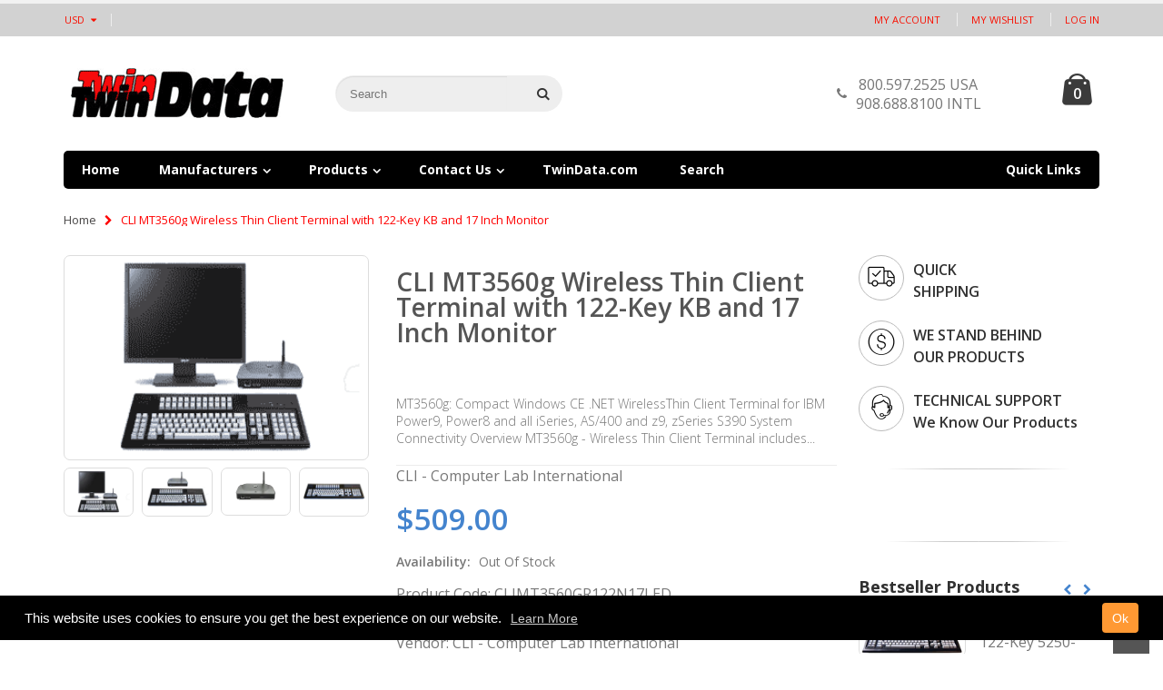

--- FILE ---
content_type: text/html; charset=utf-8
request_url: https://twindatastore.com/products/cli-mt3560-3
body_size: 43059
content:
<!doctype html>
<!--[if IE 8]><html class="no-js lt-ie9" lang="en"> <![endif]-->
<!--[if IE 9 ]><html class="ie9 no-js"> <![endif]-->
<!--[if (gt IE 9)|!(IE)]><!--> <html class="no-js"> <!--<![endif]-->
<head> 
  <!-- Basic page needs ================================================== -->
  <meta charset="utf-8">  
  <meta http-equiv="Content-Type" content="text/html; charset=utf-8"> 
  <link rel="shortcut icon" href="//twindatastore.com/cdn/shop/t/30/assets/favicon.ico?v=125114076848881503011500959510" type="image/png" /> 
  
  <title>CLI MT3560g Wireless Thin Client Terminal with 122-Key KB and 17 Inch  - Twin Data Corporation - Online Ordering</title>
  

  
  <meta name="description" content="MT3560g: Compact Windows CE .NET Wireless Thin Client Terminal for IBM Power8, Power7 and all iSeries, AS/400 and z9, zSeries S390 System Connectivity">
  

  <!-- Helpers ================================================== -->
  <!-- /snippets/social-meta-tags.liquid -->


  <meta property="og:type" content="product">
  <meta property="og:title" content="CLI MT3560g Wireless Thin Client Terminal with 122-Key KB and 17 Inch Monitor">
  
  <meta property="og:image" content="http://twindatastore.com/cdn/shop/products/MT3560R122N17led-300x200_grande.gif?v=1498914254">
  <meta property="og:image:secure_url" content="https://twindatastore.com/cdn/shop/products/MT3560R122N17led-300x200_grande.gif?v=1498914254">
  
  <meta property="og:image" content="http://twindatastore.com/cdn/shop/products/MT3560R122N-300x200_grande.gif?v=1498914254">
  <meta property="og:image:secure_url" content="https://twindatastore.com/cdn/shop/products/MT3560R122N-300x200_grande.gif?v=1498914254">
  
  <meta property="og:image" content="http://twindatastore.com/cdn/shop/products/CLI-MT3560gr-300x200_grande.gif?v=1498914254">
  <meta property="og:image:secure_url" content="https://twindatastore.com/cdn/shop/products/CLI-MT3560gr-300x200_grande.gif?v=1498914254">
  
  <meta property="og:price:amount" content="509.00">
  <meta property="og:price:currency" content="USD">


  <meta property="og:description" content="MT3560g: Compact Windows CE .NET Wireless Thin Client Terminal for IBM Power8, Power7 and all iSeries, AS/400 and z9, zSeries S390 System Connectivity">

  <meta property="og:url" content="https://twindatastore.com/products/cli-mt3560-3">
  <meta property="og:site_name" content="Twin Data Corporation - Online Ordering">





<meta name="twitter:card" content="summary">

  <meta name="twitter:title" content="CLI MT3560g Wireless Thin Client Terminal with 122-Key KB and 17 Inch Monitor">
  <meta name="twitter:description" content="MT3560g: Compact Windows CE .NET WirelessThin Client Terminal for IBM Power9, Power8 and all iSeries, AS/400 and z9, zSeries S390 System Connectivity Overview MT3560g - Wireless Thin Client Terminal includes stable, industry-standard Microsoft Windows CE operating system; Microsoft RDP and Citrix ICA protocol to access Windows applications; multiple terminal emulations to access mainframe, midrange, UNIX, and other legacy applications; Internet Explorer browser to access Web-based applications The MT3560g is a versatile member of the Computer Lab International (CLI) &quot;NextGen&quot; Family of Thin Client Terminals. The MT3560 is an excellent replacement for your ET2000 Ethernet Terminals. It can be configured to act as a &quot;Text Only Ethernet Terminal&quot; just like the ET2000. All models of CLI &quot;AG&quot;, &quot;MT&quot; and &quot;ST&quot; Thin Client Terminals with CE4, CE5 or CE6 Operating Systems can all be configured to automatically boot up to a 5250">
  <meta name="twitter:image" content="https://twindatastore.com/cdn/shop/products/MT3560R122N17led-300x200_medium.gif?v=1498914254">
  <meta name="twitter:image:width" content="240">
  <meta name="twitter:image:height" content="240">


  <link rel="canonical" href="https://twindatastore.com/products/cli-mt3560-3"> 
  
  <meta name="viewport" content="width=device-width, initial-scale=1, minimum-scale=1, maximum-scale=1" />
  
  <meta name="theme-color" content="">
  <link href="//twindatastore.com/cdn/shop/t/30/assets/bootstrap.min.css?v=58221731202380851321500128150" rel="stylesheet" type="text/css" media="all" />
  
  <!-- CSS ================================================== --> 
  <link href="//twindatastore.com/cdn/shop/t/30/assets/porto-icon.css?v=49985406912190436601500128158" rel="stylesheet" type="text/css" media="all" /> 
  <link href="//twindatastore.com/cdn/shop/t/30/assets/font-awesome.min.css?v=55584660431705360781500128152" rel="stylesheet" type="text/css" media="all" /> 
  <link href="//twindatastore.com/cdn/shop/t/30/assets/owl.carousel.min.css?v=139870030978820801301500128157" rel="stylesheet" type="text/css" media="all" /> 
  <link href="//twindatastore.com/cdn/shop/t/30/assets/effect.css?v=159716396746417208521500128151" rel="stylesheet" type="text/css" media="all" />
  <link href="//twindatastore.com/cdn/shop/t/30/assets/ultramegamenu.css?v=91393556100718521001502885920" rel="stylesheet" type="text/css" media="all" /> 
  <link href="//twindatastore.com/cdn/shop/t/30/assets/magnific-popup.css?v=11852046022619003361500128156" rel="stylesheet" type="text/css" media="all" /> 
  <link href="//twindatastore.com/cdn/shop/t/30/assets/styles.scss.css?v=133614004327466220061712089227" rel="stylesheet" type="text/css" media="all" />
  <link href="//twindatastore.com/cdn/shop/t/30/assets/responsive.css?v=106753635085223255611502884734" rel="stylesheet" type="text/css" media="all" />
  
  <link href="//twindatastore.com/cdn/shop/t/30/assets/jquery.fancybox.css?v=89610375720255671161500128155" rel="stylesheet" type="text/css" media="all" /> 
  
  <link href="//twindatastore.com/cdn/shop/t/30/assets/animate.css?v=174045553725049537331500128149" rel="stylesheet" type="text/css" media="all" />
  
  <link href="//twindatastore.com/cdn/shop/t/30/assets/color-config.scss.css?v=92490307899495252981738591410" rel="stylesheet" type="text/css" media="all" /> 
  
  
  <link href="//twindatastore.com/cdn/shop/t/30/assets/layout_1280.scss.css?v=104143172238403232791500128165" rel="stylesheet" type="text/css" media="all" /> 
  
  
  <link href="//twindatastore.com/cdn/shop/t/30/assets/disable_border_radius.scss.css?v=66080628009346723001500128164" rel="stylesheet" type="text/css" media="all" />
  <!-- Header hook for plugins ================================================== -->
  <script>window.performance && window.performance.mark && window.performance.mark('shopify.content_for_header.start');</script><meta id="shopify-digital-wallet" name="shopify-digital-wallet" content="/20203703/digital_wallets/dialog">
<meta name="shopify-checkout-api-token" content="b451ae9b0ec7b5ce86dcfaca3aa8da53">
<meta id="in-context-paypal-metadata" data-shop-id="20203703" data-venmo-supported="true" data-environment="production" data-locale="en_US" data-paypal-v4="true" data-currency="USD">
<link rel="alternate" type="application/json+oembed" href="https://twindatastore.com/products/cli-mt3560-3.oembed">
<script async="async" src="/checkouts/internal/preloads.js?locale=en-US"></script>
<link rel="preconnect" href="https://shop.app" crossorigin="anonymous">
<script async="async" src="https://shop.app/checkouts/internal/preloads.js?locale=en-US&shop_id=20203703" crossorigin="anonymous"></script>
<script id="shopify-features" type="application/json">{"accessToken":"b451ae9b0ec7b5ce86dcfaca3aa8da53","betas":["rich-media-storefront-analytics"],"domain":"twindatastore.com","predictiveSearch":true,"shopId":20203703,"locale":"en"}</script>
<script>var Shopify = Shopify || {};
Shopify.shop = "twin-data-shopping.myshopify.com";
Shopify.locale = "en";
Shopify.currency = {"active":"USD","rate":"1.0"};
Shopify.country = "US";
Shopify.theme = {"name":"porto-home3-v1-3","id":191852360,"schema_name":"Porto","schema_version":"1.0.0","theme_store_id":null,"role":"main"};
Shopify.theme.handle = "null";
Shopify.theme.style = {"id":null,"handle":null};
Shopify.cdnHost = "twindatastore.com/cdn";
Shopify.routes = Shopify.routes || {};
Shopify.routes.root = "/";</script>
<script type="module">!function(o){(o.Shopify=o.Shopify||{}).modules=!0}(window);</script>
<script>!function(o){function n(){var o=[];function n(){o.push(Array.prototype.slice.apply(arguments))}return n.q=o,n}var t=o.Shopify=o.Shopify||{};t.loadFeatures=n(),t.autoloadFeatures=n()}(window);</script>
<script>
  window.ShopifyPay = window.ShopifyPay || {};
  window.ShopifyPay.apiHost = "shop.app\/pay";
  window.ShopifyPay.redirectState = null;
</script>
<script id="shop-js-analytics" type="application/json">{"pageType":"product"}</script>
<script defer="defer" async type="module" src="//twindatastore.com/cdn/shopifycloud/shop-js/modules/v2/client.init-shop-cart-sync_C5BV16lS.en.esm.js"></script>
<script defer="defer" async type="module" src="//twindatastore.com/cdn/shopifycloud/shop-js/modules/v2/chunk.common_CygWptCX.esm.js"></script>
<script type="module">
  await import("//twindatastore.com/cdn/shopifycloud/shop-js/modules/v2/client.init-shop-cart-sync_C5BV16lS.en.esm.js");
await import("//twindatastore.com/cdn/shopifycloud/shop-js/modules/v2/chunk.common_CygWptCX.esm.js");

  window.Shopify.SignInWithShop?.initShopCartSync?.({"fedCMEnabled":true,"windoidEnabled":true});

</script>
<script>
  window.Shopify = window.Shopify || {};
  if (!window.Shopify.featureAssets) window.Shopify.featureAssets = {};
  window.Shopify.featureAssets['shop-js'] = {"shop-cart-sync":["modules/v2/client.shop-cart-sync_ZFArdW7E.en.esm.js","modules/v2/chunk.common_CygWptCX.esm.js"],"init-fed-cm":["modules/v2/client.init-fed-cm_CmiC4vf6.en.esm.js","modules/v2/chunk.common_CygWptCX.esm.js"],"shop-button":["modules/v2/client.shop-button_tlx5R9nI.en.esm.js","modules/v2/chunk.common_CygWptCX.esm.js"],"shop-cash-offers":["modules/v2/client.shop-cash-offers_DOA2yAJr.en.esm.js","modules/v2/chunk.common_CygWptCX.esm.js","modules/v2/chunk.modal_D71HUcav.esm.js"],"init-windoid":["modules/v2/client.init-windoid_sURxWdc1.en.esm.js","modules/v2/chunk.common_CygWptCX.esm.js"],"shop-toast-manager":["modules/v2/client.shop-toast-manager_ClPi3nE9.en.esm.js","modules/v2/chunk.common_CygWptCX.esm.js"],"init-shop-email-lookup-coordinator":["modules/v2/client.init-shop-email-lookup-coordinator_B8hsDcYM.en.esm.js","modules/v2/chunk.common_CygWptCX.esm.js"],"init-shop-cart-sync":["modules/v2/client.init-shop-cart-sync_C5BV16lS.en.esm.js","modules/v2/chunk.common_CygWptCX.esm.js"],"avatar":["modules/v2/client.avatar_BTnouDA3.en.esm.js"],"pay-button":["modules/v2/client.pay-button_FdsNuTd3.en.esm.js","modules/v2/chunk.common_CygWptCX.esm.js"],"init-customer-accounts":["modules/v2/client.init-customer-accounts_DxDtT_ad.en.esm.js","modules/v2/client.shop-login-button_C5VAVYt1.en.esm.js","modules/v2/chunk.common_CygWptCX.esm.js","modules/v2/chunk.modal_D71HUcav.esm.js"],"init-shop-for-new-customer-accounts":["modules/v2/client.init-shop-for-new-customer-accounts_ChsxoAhi.en.esm.js","modules/v2/client.shop-login-button_C5VAVYt1.en.esm.js","modules/v2/chunk.common_CygWptCX.esm.js","modules/v2/chunk.modal_D71HUcav.esm.js"],"shop-login-button":["modules/v2/client.shop-login-button_C5VAVYt1.en.esm.js","modules/v2/chunk.common_CygWptCX.esm.js","modules/v2/chunk.modal_D71HUcav.esm.js"],"init-customer-accounts-sign-up":["modules/v2/client.init-customer-accounts-sign-up_CPSyQ0Tj.en.esm.js","modules/v2/client.shop-login-button_C5VAVYt1.en.esm.js","modules/v2/chunk.common_CygWptCX.esm.js","modules/v2/chunk.modal_D71HUcav.esm.js"],"shop-follow-button":["modules/v2/client.shop-follow-button_Cva4Ekp9.en.esm.js","modules/v2/chunk.common_CygWptCX.esm.js","modules/v2/chunk.modal_D71HUcav.esm.js"],"checkout-modal":["modules/v2/client.checkout-modal_BPM8l0SH.en.esm.js","modules/v2/chunk.common_CygWptCX.esm.js","modules/v2/chunk.modal_D71HUcav.esm.js"],"lead-capture":["modules/v2/client.lead-capture_Bi8yE_yS.en.esm.js","modules/v2/chunk.common_CygWptCX.esm.js","modules/v2/chunk.modal_D71HUcav.esm.js"],"shop-login":["modules/v2/client.shop-login_D6lNrXab.en.esm.js","modules/v2/chunk.common_CygWptCX.esm.js","modules/v2/chunk.modal_D71HUcav.esm.js"],"payment-terms":["modules/v2/client.payment-terms_CZxnsJam.en.esm.js","modules/v2/chunk.common_CygWptCX.esm.js","modules/v2/chunk.modal_D71HUcav.esm.js"]};
</script>
<script>(function() {
  var isLoaded = false;
  function asyncLoad() {
    if (isLoaded) return;
    isLoaded = true;
    var urls = ["https:\/\/gcc.metizapps.com\/assets\/js\/app.js?shop=twin-data-shopping.myshopify.com"];
    for (var i = 0; i < urls.length; i++) {
      var s = document.createElement('script');
      s.type = 'text/javascript';
      s.async = true;
      s.src = urls[i];
      var x = document.getElementsByTagName('script')[0];
      x.parentNode.insertBefore(s, x);
    }
  };
  if(window.attachEvent) {
    window.attachEvent('onload', asyncLoad);
  } else {
    window.addEventListener('load', asyncLoad, false);
  }
})();</script>
<script id="__st">var __st={"a":20203703,"offset":-18000,"reqid":"bc24ed15-61db-474f-8d02-8b2bc5303f27-1768786627","pageurl":"twindatastore.com\/products\/cli-mt3560-3","u":"0fc63d119da0","p":"product","rtyp":"product","rid":10032687176};</script>
<script>window.ShopifyPaypalV4VisibilityTracking = true;</script>
<script id="captcha-bootstrap">!function(){'use strict';const t='contact',e='account',n='new_comment',o=[[t,t],['blogs',n],['comments',n],[t,'customer']],c=[[e,'customer_login'],[e,'guest_login'],[e,'recover_customer_password'],[e,'create_customer']],r=t=>t.map((([t,e])=>`form[action*='/${t}']:not([data-nocaptcha='true']) input[name='form_type'][value='${e}']`)).join(','),a=t=>()=>t?[...document.querySelectorAll(t)].map((t=>t.form)):[];function s(){const t=[...o],e=r(t);return a(e)}const i='password',u='form_key',d=['recaptcha-v3-token','g-recaptcha-response','h-captcha-response',i],f=()=>{try{return window.sessionStorage}catch{return}},m='__shopify_v',_=t=>t.elements[u];function p(t,e,n=!1){try{const o=window.sessionStorage,c=JSON.parse(o.getItem(e)),{data:r}=function(t){const{data:e,action:n}=t;return t[m]||n?{data:e,action:n}:{data:t,action:n}}(c);for(const[e,n]of Object.entries(r))t.elements[e]&&(t.elements[e].value=n);n&&o.removeItem(e)}catch(o){console.error('form repopulation failed',{error:o})}}const l='form_type',E='cptcha';function T(t){t.dataset[E]=!0}const w=window,h=w.document,L='Shopify',v='ce_forms',y='captcha';let A=!1;((t,e)=>{const n=(g='f06e6c50-85a8-45c8-87d0-21a2b65856fe',I='https://cdn.shopify.com/shopifycloud/storefront-forms-hcaptcha/ce_storefront_forms_captcha_hcaptcha.v1.5.2.iife.js',D={infoText:'Protected by hCaptcha',privacyText:'Privacy',termsText:'Terms'},(t,e,n)=>{const o=w[L][v],c=o.bindForm;if(c)return c(t,g,e,D).then(n);var r;o.q.push([[t,g,e,D],n]),r=I,A||(h.body.append(Object.assign(h.createElement('script'),{id:'captcha-provider',async:!0,src:r})),A=!0)});var g,I,D;w[L]=w[L]||{},w[L][v]=w[L][v]||{},w[L][v].q=[],w[L][y]=w[L][y]||{},w[L][y].protect=function(t,e){n(t,void 0,e),T(t)},Object.freeze(w[L][y]),function(t,e,n,w,h,L){const[v,y,A,g]=function(t,e,n){const i=e?o:[],u=t?c:[],d=[...i,...u],f=r(d),m=r(i),_=r(d.filter((([t,e])=>n.includes(e))));return[a(f),a(m),a(_),s()]}(w,h,L),I=t=>{const e=t.target;return e instanceof HTMLFormElement?e:e&&e.form},D=t=>v().includes(t);t.addEventListener('submit',(t=>{const e=I(t);if(!e)return;const n=D(e)&&!e.dataset.hcaptchaBound&&!e.dataset.recaptchaBound,o=_(e),c=g().includes(e)&&(!o||!o.value);(n||c)&&t.preventDefault(),c&&!n&&(function(t){try{if(!f())return;!function(t){const e=f();if(!e)return;const n=_(t);if(!n)return;const o=n.value;o&&e.removeItem(o)}(t);const e=Array.from(Array(32),(()=>Math.random().toString(36)[2])).join('');!function(t,e){_(t)||t.append(Object.assign(document.createElement('input'),{type:'hidden',name:u})),t.elements[u].value=e}(t,e),function(t,e){const n=f();if(!n)return;const o=[...t.querySelectorAll(`input[type='${i}']`)].map((({name:t})=>t)),c=[...d,...o],r={};for(const[a,s]of new FormData(t).entries())c.includes(a)||(r[a]=s);n.setItem(e,JSON.stringify({[m]:1,action:t.action,data:r}))}(t,e)}catch(e){console.error('failed to persist form',e)}}(e),e.submit())}));const S=(t,e)=>{t&&!t.dataset[E]&&(n(t,e.some((e=>e===t))),T(t))};for(const o of['focusin','change'])t.addEventListener(o,(t=>{const e=I(t);D(e)&&S(e,y())}));const B=e.get('form_key'),M=e.get(l),P=B&&M;t.addEventListener('DOMContentLoaded',(()=>{const t=y();if(P)for(const e of t)e.elements[l].value===M&&p(e,B);[...new Set([...A(),...v().filter((t=>'true'===t.dataset.shopifyCaptcha))])].forEach((e=>S(e,t)))}))}(h,new URLSearchParams(w.location.search),n,t,e,['guest_login'])})(!0,!0)}();</script>
<script integrity="sha256-4kQ18oKyAcykRKYeNunJcIwy7WH5gtpwJnB7kiuLZ1E=" data-source-attribution="shopify.loadfeatures" defer="defer" src="//twindatastore.com/cdn/shopifycloud/storefront/assets/storefront/load_feature-a0a9edcb.js" crossorigin="anonymous"></script>
<script crossorigin="anonymous" defer="defer" src="//twindatastore.com/cdn/shopifycloud/storefront/assets/shopify_pay/storefront-65b4c6d7.js?v=20250812"></script>
<script data-source-attribution="shopify.dynamic_checkout.dynamic.init">var Shopify=Shopify||{};Shopify.PaymentButton=Shopify.PaymentButton||{isStorefrontPortableWallets:!0,init:function(){window.Shopify.PaymentButton.init=function(){};var t=document.createElement("script");t.src="https://twindatastore.com/cdn/shopifycloud/portable-wallets/latest/portable-wallets.en.js",t.type="module",document.head.appendChild(t)}};
</script>
<script data-source-attribution="shopify.dynamic_checkout.buyer_consent">
  function portableWalletsHideBuyerConsent(e){var t=document.getElementById("shopify-buyer-consent"),n=document.getElementById("shopify-subscription-policy-button");t&&n&&(t.classList.add("hidden"),t.setAttribute("aria-hidden","true"),n.removeEventListener("click",e))}function portableWalletsShowBuyerConsent(e){var t=document.getElementById("shopify-buyer-consent"),n=document.getElementById("shopify-subscription-policy-button");t&&n&&(t.classList.remove("hidden"),t.removeAttribute("aria-hidden"),n.addEventListener("click",e))}window.Shopify?.PaymentButton&&(window.Shopify.PaymentButton.hideBuyerConsent=portableWalletsHideBuyerConsent,window.Shopify.PaymentButton.showBuyerConsent=portableWalletsShowBuyerConsent);
</script>
<script data-source-attribution="shopify.dynamic_checkout.cart.bootstrap">document.addEventListener("DOMContentLoaded",(function(){function t(){return document.querySelector("shopify-accelerated-checkout-cart, shopify-accelerated-checkout")}if(t())Shopify.PaymentButton.init();else{new MutationObserver((function(e,n){t()&&(Shopify.PaymentButton.init(),n.disconnect())})).observe(document.body,{childList:!0,subtree:!0})}}));
</script>
<script id='scb4127' type='text/javascript' async='' src='https://twindatastore.com/cdn/shopifycloud/privacy-banner/storefront-banner.js'></script><link id="shopify-accelerated-checkout-styles" rel="stylesheet" media="screen" href="https://twindatastore.com/cdn/shopifycloud/portable-wallets/latest/accelerated-checkout-backwards-compat.css" crossorigin="anonymous">
<style id="shopify-accelerated-checkout-cart">
        #shopify-buyer-consent {
  margin-top: 1em;
  display: inline-block;
  width: 100%;
}

#shopify-buyer-consent.hidden {
  display: none;
}

#shopify-subscription-policy-button {
  background: none;
  border: none;
  padding: 0;
  text-decoration: underline;
  font-size: inherit;
  cursor: pointer;
}

#shopify-subscription-policy-button::before {
  box-shadow: none;
}

      </style>

<script>window.performance && window.performance.mark && window.performance.mark('shopify.content_for_header.end');</script>
  <!-- /snippets/oldIE-js.liquid -->


<!--[if lt IE 9]>
<script src="//cdnjs.cloudflare.com/ajax/libs/html5shiv/3.7.2/html5shiv.min.js" type="text/javascript"></script>
<script src="//twindatastore.com/cdn/shop/t/30/assets/respond.min.js?v=52248677837542619231500128159" type="text/javascript"></script>
<link href="//twindatastore.com/cdn/shop/t/30/assets/respond-proxy.html" id="respond-proxy" rel="respond-proxy" />
<link href="//twindatastore.com/search?q=f3621e9202340434e5938321c007e726" id="respond-redirect" rel="respond-redirect" />
<script src="//twindatastore.com/search?q=f3621e9202340434e5938321c007e726" type="text/javascript"></script>
<![endif]-->



  <script src="//ajax.googleapis.com/ajax/libs/jquery/2.2.4/jquery.min.js" type="text/javascript"></script>
  <script src="//twindatastore.com/cdn/shop/t/30/assets/modernizr.min.js?v=137617515274177302221500128156" type="text/javascript"></script>
  <script src="//twindatastore.com/cdn/shop/t/30/assets/bootstrap.min.js?v=135618559580299884151500128151" type="text/javascript"></script>
  <script src="//twindatastore.com/cdn/shop/t/30/assets/jquery.cookie.min.js?v=113784731530645731731500128155" type="text/javascript"></script> 
  
  
  <link href="//fonts.googleapis.com/css?family=Open Sans:300italic,400italic,600italic,700italic,800italic,700,300,600,800,400&amp;subset=cyrillic-ext,greek-ext,latin,latin-ext,cyrillic,greek,vietnamese" rel='stylesheet' type='text/css'>
  
  
  <link href="//fonts.googleapis.com/css?family=Open Sans:300italic,400italic,600italic,700italic,800italic,700,300,600,800,400&amp;subset=cyrillic-ext,greek-ext,latin,latin-ext,cyrillic,greek,vietnamese" rel='stylesheet' type='text/css'>
  
  <script type="text/javascript">
    var productsObj = {}; 
    var swatch_color_enable = true;
    var asset_url = '//twindatastore.com/cdn/shop/t/30/assets//?v=1614';
    var money_format = '<span class="money">${{amount}}</span>';
    var multi_language = false;
  </script> 
  <script src="//twindatastore.com/cdn/shop/t/30/assets/lang2.js?v=100235883098613703911500128155" type="text/javascript"></script>
<script>
  var translator = {
    current_lang : jQuery.cookie("language"),
    init: function() {
      translator.updateStyling();	 
      translator.updateLangSwitcher();
    },
    updateStyling: function() {
        var style;
        if (translator.isLang2()) {
          style = "<style>*[data-translate] {visibility:hidden} .lang1 {display:none}</style>";          
        } else {
          style = "<style>*[data-translate] {visibility:visible} .lang2 {display:none}</style>";
        }
        jQuery('head').append(style);
    },
    updateLangSwitcher: function() { 
      if (translator.isLang2()) {
        jQuery(".current-language span").removeClass('active');
        jQuery(".current-language span[class=lang-2]").addClass("active");
      }
    },
    getTextToTranslate: function(selector) {
      var result = window.lang2;
      var params;
      if (selector.indexOf("|") > 0) {
        var devideList = selector.split("|");
        selector = devideList[0];
        params = devideList[1].split(",");
      }

      var selectorArr = selector.split('.');
      if (selectorArr) {
        for (var i = 0; i < selectorArr.length; i++) {
            result = result[selectorArr[i]];
        }
      } else {
        result = result[selector];
      }
      if (result && result.one && result.other) {
        var countEqual1 = true;
        for (var i = 0; i < params.length; i++) {
          if (params[i].indexOf("count") >= 0) {
            variables = params[i].split(":");
            if (variables.length>1) {
              var count = variables[1];
              if (count > 1) {
                countEqual1 = false;
              }
            }
          }
        } 
        if (countEqual1) {
          result = result.one;
        } else {
          result = result.other;
        }
      } 
      
      if (params && params.length>0) {
        result = result.replace(/{{\s*/g, "{{");
        result = result.replace(/\s*}}/g, "}}");
        for (var i = 0; i < params.length; i++) {
          variables = params[i].split(":");
          if (variables.length>1) {
            result = result.replace("{{"+variables[0]+"}}", variables[1]);
          }          
        }
      }
      

      return result;
    },
    isLang2: function() {
      return translator.current_lang && translator.current_lang == 2;
    }, 
    doTranslate: function(blockSelector) {
      if (translator.isLang2()) {
        jQuery(blockSelector + " [data-translate]").each(function(e) {          
          var item = jQuery(this);
          var selector = item.attr("data-translate");
          var text = translator.getTextToTranslate(selector); 
          if (item.attr("translate-item")) {
            var attribute = item.attr("translate-item");
            if (attribute == 'blog-date-author') {
              item.html(text);
            } else if (attribute!="") {            
              item.attr(attribute,text);
            }
          } else if (item.is("input")) { 
            if(item.is("input[type=search]")){
            	item.attr("placeholder", text);
            }else{
            	item.val(text);
            }
            
          } else {
            item.text(text);
          }
          item.css("visibility","visible");
        });
      }
    }   
  };
  translator.init(); 
  jQuery(document).ready(function() {     
    jQuery('.select-language a').on('click', function(){ 
      var value = jQuery(this).data('lang');
      jQuery.cookie('language', value, {expires:10, path:'/'});
      location.reload();
    });
  	translator.doTranslate("body");
  });
</script>
  <style>
    
    .product-view .product-options .selector-wrapper {
      display: none;
    }
     
    
    .bestseller .sidebar-content .products-grid .owl-stage-outer .owl-item .item .item-area .sold-out { display:none; }
.category-products .products-grid .item .item-area .details-area .price .money + .money {
    display: none;
}
    
  </style>
<link href="https://monorail-edge.shopifysvc.com" rel="dns-prefetch">
<script>(function(){if ("sendBeacon" in navigator && "performance" in window) {try {var session_token_from_headers = performance.getEntriesByType('navigation')[0].serverTiming.find(x => x.name == '_s').description;} catch {var session_token_from_headers = undefined;}var session_cookie_matches = document.cookie.match(/_shopify_s=([^;]*)/);var session_token_from_cookie = session_cookie_matches && session_cookie_matches.length === 2 ? session_cookie_matches[1] : "";var session_token = session_token_from_headers || session_token_from_cookie || "";function handle_abandonment_event(e) {var entries = performance.getEntries().filter(function(entry) {return /monorail-edge.shopifysvc.com/.test(entry.name);});if (!window.abandonment_tracked && entries.length === 0) {window.abandonment_tracked = true;var currentMs = Date.now();var navigation_start = performance.timing.navigationStart;var payload = {shop_id: 20203703,url: window.location.href,navigation_start,duration: currentMs - navigation_start,session_token,page_type: "product"};window.navigator.sendBeacon("https://monorail-edge.shopifysvc.com/v1/produce", JSON.stringify({schema_id: "online_store_buyer_site_abandonment/1.1",payload: payload,metadata: {event_created_at_ms: currentMs,event_sent_at_ms: currentMs}}));}}window.addEventListener('pagehide', handle_abandonment_event);}}());</script>
<script id="web-pixels-manager-setup">(function e(e,d,r,n,o){if(void 0===o&&(o={}),!Boolean(null===(a=null===(i=window.Shopify)||void 0===i?void 0:i.analytics)||void 0===a?void 0:a.replayQueue)){var i,a;window.Shopify=window.Shopify||{};var t=window.Shopify;t.analytics=t.analytics||{};var s=t.analytics;s.replayQueue=[],s.publish=function(e,d,r){return s.replayQueue.push([e,d,r]),!0};try{self.performance.mark("wpm:start")}catch(e){}var l=function(){var e={modern:/Edge?\/(1{2}[4-9]|1[2-9]\d|[2-9]\d{2}|\d{4,})\.\d+(\.\d+|)|Firefox\/(1{2}[4-9]|1[2-9]\d|[2-9]\d{2}|\d{4,})\.\d+(\.\d+|)|Chrom(ium|e)\/(9{2}|\d{3,})\.\d+(\.\d+|)|(Maci|X1{2}).+ Version\/(15\.\d+|(1[6-9]|[2-9]\d|\d{3,})\.\d+)([,.]\d+|)( \(\w+\)|)( Mobile\/\w+|) Safari\/|Chrome.+OPR\/(9{2}|\d{3,})\.\d+\.\d+|(CPU[ +]OS|iPhone[ +]OS|CPU[ +]iPhone|CPU IPhone OS|CPU iPad OS)[ +]+(15[._]\d+|(1[6-9]|[2-9]\d|\d{3,})[._]\d+)([._]\d+|)|Android:?[ /-](13[3-9]|1[4-9]\d|[2-9]\d{2}|\d{4,})(\.\d+|)(\.\d+|)|Android.+Firefox\/(13[5-9]|1[4-9]\d|[2-9]\d{2}|\d{4,})\.\d+(\.\d+|)|Android.+Chrom(ium|e)\/(13[3-9]|1[4-9]\d|[2-9]\d{2}|\d{4,})\.\d+(\.\d+|)|SamsungBrowser\/([2-9]\d|\d{3,})\.\d+/,legacy:/Edge?\/(1[6-9]|[2-9]\d|\d{3,})\.\d+(\.\d+|)|Firefox\/(5[4-9]|[6-9]\d|\d{3,})\.\d+(\.\d+|)|Chrom(ium|e)\/(5[1-9]|[6-9]\d|\d{3,})\.\d+(\.\d+|)([\d.]+$|.*Safari\/(?![\d.]+ Edge\/[\d.]+$))|(Maci|X1{2}).+ Version\/(10\.\d+|(1[1-9]|[2-9]\d|\d{3,})\.\d+)([,.]\d+|)( \(\w+\)|)( Mobile\/\w+|) Safari\/|Chrome.+OPR\/(3[89]|[4-9]\d|\d{3,})\.\d+\.\d+|(CPU[ +]OS|iPhone[ +]OS|CPU[ +]iPhone|CPU IPhone OS|CPU iPad OS)[ +]+(10[._]\d+|(1[1-9]|[2-9]\d|\d{3,})[._]\d+)([._]\d+|)|Android:?[ /-](13[3-9]|1[4-9]\d|[2-9]\d{2}|\d{4,})(\.\d+|)(\.\d+|)|Mobile Safari.+OPR\/([89]\d|\d{3,})\.\d+\.\d+|Android.+Firefox\/(13[5-9]|1[4-9]\d|[2-9]\d{2}|\d{4,})\.\d+(\.\d+|)|Android.+Chrom(ium|e)\/(13[3-9]|1[4-9]\d|[2-9]\d{2}|\d{4,})\.\d+(\.\d+|)|Android.+(UC? ?Browser|UCWEB|U3)[ /]?(15\.([5-9]|\d{2,})|(1[6-9]|[2-9]\d|\d{3,})\.\d+)\.\d+|SamsungBrowser\/(5\.\d+|([6-9]|\d{2,})\.\d+)|Android.+MQ{2}Browser\/(14(\.(9|\d{2,})|)|(1[5-9]|[2-9]\d|\d{3,})(\.\d+|))(\.\d+|)|K[Aa][Ii]OS\/(3\.\d+|([4-9]|\d{2,})\.\d+)(\.\d+|)/},d=e.modern,r=e.legacy,n=navigator.userAgent;return n.match(d)?"modern":n.match(r)?"legacy":"unknown"}(),u="modern"===l?"modern":"legacy",c=(null!=n?n:{modern:"",legacy:""})[u],f=function(e){return[e.baseUrl,"/wpm","/b",e.hashVersion,"modern"===e.buildTarget?"m":"l",".js"].join("")}({baseUrl:d,hashVersion:r,buildTarget:u}),m=function(e){var d=e.version,r=e.bundleTarget,n=e.surface,o=e.pageUrl,i=e.monorailEndpoint;return{emit:function(e){var a=e.status,t=e.errorMsg,s=(new Date).getTime(),l=JSON.stringify({metadata:{event_sent_at_ms:s},events:[{schema_id:"web_pixels_manager_load/3.1",payload:{version:d,bundle_target:r,page_url:o,status:a,surface:n,error_msg:t},metadata:{event_created_at_ms:s}}]});if(!i)return console&&console.warn&&console.warn("[Web Pixels Manager] No Monorail endpoint provided, skipping logging."),!1;try{return self.navigator.sendBeacon.bind(self.navigator)(i,l)}catch(e){}var u=new XMLHttpRequest;try{return u.open("POST",i,!0),u.setRequestHeader("Content-Type","text/plain"),u.send(l),!0}catch(e){return console&&console.warn&&console.warn("[Web Pixels Manager] Got an unhandled error while logging to Monorail."),!1}}}}({version:r,bundleTarget:l,surface:e.surface,pageUrl:self.location.href,monorailEndpoint:e.monorailEndpoint});try{o.browserTarget=l,function(e){var d=e.src,r=e.async,n=void 0===r||r,o=e.onload,i=e.onerror,a=e.sri,t=e.scriptDataAttributes,s=void 0===t?{}:t,l=document.createElement("script"),u=document.querySelector("head"),c=document.querySelector("body");if(l.async=n,l.src=d,a&&(l.integrity=a,l.crossOrigin="anonymous"),s)for(var f in s)if(Object.prototype.hasOwnProperty.call(s,f))try{l.dataset[f]=s[f]}catch(e){}if(o&&l.addEventListener("load",o),i&&l.addEventListener("error",i),u)u.appendChild(l);else{if(!c)throw new Error("Did not find a head or body element to append the script");c.appendChild(l)}}({src:f,async:!0,onload:function(){if(!function(){var e,d;return Boolean(null===(d=null===(e=window.Shopify)||void 0===e?void 0:e.analytics)||void 0===d?void 0:d.initialized)}()){var d=window.webPixelsManager.init(e)||void 0;if(d){var r=window.Shopify.analytics;r.replayQueue.forEach((function(e){var r=e[0],n=e[1],o=e[2];d.publishCustomEvent(r,n,o)})),r.replayQueue=[],r.publish=d.publishCustomEvent,r.visitor=d.visitor,r.initialized=!0}}},onerror:function(){return m.emit({status:"failed",errorMsg:"".concat(f," has failed to load")})},sri:function(e){var d=/^sha384-[A-Za-z0-9+/=]+$/;return"string"==typeof e&&d.test(e)}(c)?c:"",scriptDataAttributes:o}),m.emit({status:"loading"})}catch(e){m.emit({status:"failed",errorMsg:(null==e?void 0:e.message)||"Unknown error"})}}})({shopId: 20203703,storefrontBaseUrl: "https://twindatastore.com",extensionsBaseUrl: "https://extensions.shopifycdn.com/cdn/shopifycloud/web-pixels-manager",monorailEndpoint: "https://monorail-edge.shopifysvc.com/unstable/produce_batch",surface: "storefront-renderer",enabledBetaFlags: ["2dca8a86"],webPixelsConfigList: [{"id":"80445520","eventPayloadVersion":"v1","runtimeContext":"LAX","scriptVersion":"1","type":"CUSTOM","privacyPurposes":["ANALYTICS"],"name":"Google Analytics tag (migrated)"},{"id":"shopify-app-pixel","configuration":"{}","eventPayloadVersion":"v1","runtimeContext":"STRICT","scriptVersion":"0450","apiClientId":"shopify-pixel","type":"APP","privacyPurposes":["ANALYTICS","MARKETING"]},{"id":"shopify-custom-pixel","eventPayloadVersion":"v1","runtimeContext":"LAX","scriptVersion":"0450","apiClientId":"shopify-pixel","type":"CUSTOM","privacyPurposes":["ANALYTICS","MARKETING"]}],isMerchantRequest: false,initData: {"shop":{"name":"Twin Data Corporation - Online Ordering","paymentSettings":{"currencyCode":"USD"},"myshopifyDomain":"twin-data-shopping.myshopify.com","countryCode":"US","storefrontUrl":"https:\/\/twindatastore.com"},"customer":null,"cart":null,"checkout":null,"productVariants":[{"price":{"amount":509.0,"currencyCode":"USD"},"product":{"title":"CLI MT3560g Wireless Thin Client Terminal with 122-Key KB and 17 Inch Monitor","vendor":"CLI - Computer Lab International","id":"10032687176","untranslatedTitle":"CLI MT3560g Wireless Thin Client Terminal with 122-Key KB and 17 Inch Monitor","url":"\/products\/cli-mt3560-3","type":"Thin Client Terminal"},"id":"39280775688","image":{"src":"\/\/twindatastore.com\/cdn\/shop\/products\/MT3560R122N17led-300x200.gif?v=1498914254"},"sku":"CLIMT3560GR122N17LED","title":"Default Title","untranslatedTitle":"Default Title"}],"purchasingCompany":null},},"https://twindatastore.com/cdn","fcfee988w5aeb613cpc8e4bc33m6693e112",{"modern":"","legacy":""},{"shopId":"20203703","storefrontBaseUrl":"https:\/\/twindatastore.com","extensionBaseUrl":"https:\/\/extensions.shopifycdn.com\/cdn\/shopifycloud\/web-pixels-manager","surface":"storefront-renderer","enabledBetaFlags":"[\"2dca8a86\"]","isMerchantRequest":"false","hashVersion":"fcfee988w5aeb613cpc8e4bc33m6693e112","publish":"custom","events":"[[\"page_viewed\",{}],[\"product_viewed\",{\"productVariant\":{\"price\":{\"amount\":509.0,\"currencyCode\":\"USD\"},\"product\":{\"title\":\"CLI MT3560g Wireless Thin Client Terminal with 122-Key KB and 17 Inch Monitor\",\"vendor\":\"CLI - Computer Lab International\",\"id\":\"10032687176\",\"untranslatedTitle\":\"CLI MT3560g Wireless Thin Client Terminal with 122-Key KB and 17 Inch Monitor\",\"url\":\"\/products\/cli-mt3560-3\",\"type\":\"Thin Client Terminal\"},\"id\":\"39280775688\",\"image\":{\"src\":\"\/\/twindatastore.com\/cdn\/shop\/products\/MT3560R122N17led-300x200.gif?v=1498914254\"},\"sku\":\"CLIMT3560GR122N17LED\",\"title\":\"Default Title\",\"untranslatedTitle\":\"Default Title\"}}]]"});</script><script>
  window.ShopifyAnalytics = window.ShopifyAnalytics || {};
  window.ShopifyAnalytics.meta = window.ShopifyAnalytics.meta || {};
  window.ShopifyAnalytics.meta.currency = 'USD';
  var meta = {"product":{"id":10032687176,"gid":"gid:\/\/shopify\/Product\/10032687176","vendor":"CLI - Computer Lab International","type":"Thin Client Terminal","handle":"cli-mt3560-3","variants":[{"id":39280775688,"price":50900,"name":"CLI MT3560g Wireless Thin Client Terminal with 122-Key KB and 17 Inch Monitor","public_title":null,"sku":"CLIMT3560GR122N17LED"}],"remote":false},"page":{"pageType":"product","resourceType":"product","resourceId":10032687176,"requestId":"bc24ed15-61db-474f-8d02-8b2bc5303f27-1768786627"}};
  for (var attr in meta) {
    window.ShopifyAnalytics.meta[attr] = meta[attr];
  }
</script>
<script class="analytics">
  (function () {
    var customDocumentWrite = function(content) {
      var jquery = null;

      if (window.jQuery) {
        jquery = window.jQuery;
      } else if (window.Checkout && window.Checkout.$) {
        jquery = window.Checkout.$;
      }

      if (jquery) {
        jquery('body').append(content);
      }
    };

    var hasLoggedConversion = function(token) {
      if (token) {
        return document.cookie.indexOf('loggedConversion=' + token) !== -1;
      }
      return false;
    }

    var setCookieIfConversion = function(token) {
      if (token) {
        var twoMonthsFromNow = new Date(Date.now());
        twoMonthsFromNow.setMonth(twoMonthsFromNow.getMonth() + 2);

        document.cookie = 'loggedConversion=' + token + '; expires=' + twoMonthsFromNow;
      }
    }

    var trekkie = window.ShopifyAnalytics.lib = window.trekkie = window.trekkie || [];
    if (trekkie.integrations) {
      return;
    }
    trekkie.methods = [
      'identify',
      'page',
      'ready',
      'track',
      'trackForm',
      'trackLink'
    ];
    trekkie.factory = function(method) {
      return function() {
        var args = Array.prototype.slice.call(arguments);
        args.unshift(method);
        trekkie.push(args);
        return trekkie;
      };
    };
    for (var i = 0; i < trekkie.methods.length; i++) {
      var key = trekkie.methods[i];
      trekkie[key] = trekkie.factory(key);
    }
    trekkie.load = function(config) {
      trekkie.config = config || {};
      trekkie.config.initialDocumentCookie = document.cookie;
      var first = document.getElementsByTagName('script')[0];
      var script = document.createElement('script');
      script.type = 'text/javascript';
      script.onerror = function(e) {
        var scriptFallback = document.createElement('script');
        scriptFallback.type = 'text/javascript';
        scriptFallback.onerror = function(error) {
                var Monorail = {
      produce: function produce(monorailDomain, schemaId, payload) {
        var currentMs = new Date().getTime();
        var event = {
          schema_id: schemaId,
          payload: payload,
          metadata: {
            event_created_at_ms: currentMs,
            event_sent_at_ms: currentMs
          }
        };
        return Monorail.sendRequest("https://" + monorailDomain + "/v1/produce", JSON.stringify(event));
      },
      sendRequest: function sendRequest(endpointUrl, payload) {
        // Try the sendBeacon API
        if (window && window.navigator && typeof window.navigator.sendBeacon === 'function' && typeof window.Blob === 'function' && !Monorail.isIos12()) {
          var blobData = new window.Blob([payload], {
            type: 'text/plain'
          });

          if (window.navigator.sendBeacon(endpointUrl, blobData)) {
            return true;
          } // sendBeacon was not successful

        } // XHR beacon

        var xhr = new XMLHttpRequest();

        try {
          xhr.open('POST', endpointUrl);
          xhr.setRequestHeader('Content-Type', 'text/plain');
          xhr.send(payload);
        } catch (e) {
          console.log(e);
        }

        return false;
      },
      isIos12: function isIos12() {
        return window.navigator.userAgent.lastIndexOf('iPhone; CPU iPhone OS 12_') !== -1 || window.navigator.userAgent.lastIndexOf('iPad; CPU OS 12_') !== -1;
      }
    };
    Monorail.produce('monorail-edge.shopifysvc.com',
      'trekkie_storefront_load_errors/1.1',
      {shop_id: 20203703,
      theme_id: 191852360,
      app_name: "storefront",
      context_url: window.location.href,
      source_url: "//twindatastore.com/cdn/s/trekkie.storefront.cd680fe47e6c39ca5d5df5f0a32d569bc48c0f27.min.js"});

        };
        scriptFallback.async = true;
        scriptFallback.src = '//twindatastore.com/cdn/s/trekkie.storefront.cd680fe47e6c39ca5d5df5f0a32d569bc48c0f27.min.js';
        first.parentNode.insertBefore(scriptFallback, first);
      };
      script.async = true;
      script.src = '//twindatastore.com/cdn/s/trekkie.storefront.cd680fe47e6c39ca5d5df5f0a32d569bc48c0f27.min.js';
      first.parentNode.insertBefore(script, first);
    };
    trekkie.load(
      {"Trekkie":{"appName":"storefront","development":false,"defaultAttributes":{"shopId":20203703,"isMerchantRequest":null,"themeId":191852360,"themeCityHash":"16221106929478942633","contentLanguage":"en","currency":"USD","eventMetadataId":"3e47afec-c47a-4750-850f-a21773885483"},"isServerSideCookieWritingEnabled":true,"monorailRegion":"shop_domain","enabledBetaFlags":["65f19447"]},"Session Attribution":{},"S2S":{"facebookCapiEnabled":true,"source":"trekkie-storefront-renderer","apiClientId":580111}}
    );

    var loaded = false;
    trekkie.ready(function() {
      if (loaded) return;
      loaded = true;

      window.ShopifyAnalytics.lib = window.trekkie;

      var originalDocumentWrite = document.write;
      document.write = customDocumentWrite;
      try { window.ShopifyAnalytics.merchantGoogleAnalytics.call(this); } catch(error) {};
      document.write = originalDocumentWrite;

      window.ShopifyAnalytics.lib.page(null,{"pageType":"product","resourceType":"product","resourceId":10032687176,"requestId":"bc24ed15-61db-474f-8d02-8b2bc5303f27-1768786627","shopifyEmitted":true});

      var match = window.location.pathname.match(/checkouts\/(.+)\/(thank_you|post_purchase)/)
      var token = match? match[1]: undefined;
      if (!hasLoggedConversion(token)) {
        setCookieIfConversion(token);
        window.ShopifyAnalytics.lib.track("Viewed Product",{"currency":"USD","variantId":39280775688,"productId":10032687176,"productGid":"gid:\/\/shopify\/Product\/10032687176","name":"CLI MT3560g Wireless Thin Client Terminal with 122-Key KB and 17 Inch Monitor","price":"509.00","sku":"CLIMT3560GR122N17LED","brand":"CLI - Computer Lab International","variant":null,"category":"Thin Client Terminal","nonInteraction":true,"remote":false},undefined,undefined,{"shopifyEmitted":true});
      window.ShopifyAnalytics.lib.track("monorail:\/\/trekkie_storefront_viewed_product\/1.1",{"currency":"USD","variantId":39280775688,"productId":10032687176,"productGid":"gid:\/\/shopify\/Product\/10032687176","name":"CLI MT3560g Wireless Thin Client Terminal with 122-Key KB and 17 Inch Monitor","price":"509.00","sku":"CLIMT3560GR122N17LED","brand":"CLI - Computer Lab International","variant":null,"category":"Thin Client Terminal","nonInteraction":true,"remote":false,"referer":"https:\/\/twindatastore.com\/products\/cli-mt3560-3"});
      }
    });


        var eventsListenerScript = document.createElement('script');
        eventsListenerScript.async = true;
        eventsListenerScript.src = "//twindatastore.com/cdn/shopifycloud/storefront/assets/shop_events_listener-3da45d37.js";
        document.getElementsByTagName('head')[0].appendChild(eventsListenerScript);

})();</script>
  <script>
  if (!window.ga || (window.ga && typeof window.ga !== 'function')) {
    window.ga = function ga() {
      (window.ga.q = window.ga.q || []).push(arguments);
      if (window.Shopify && window.Shopify.analytics && typeof window.Shopify.analytics.publish === 'function') {
        window.Shopify.analytics.publish("ga_stub_called", {}, {sendTo: "google_osp_migration"});
      }
      console.error("Shopify's Google Analytics stub called with:", Array.from(arguments), "\nSee https://help.shopify.com/manual/promoting-marketing/pixels/pixel-migration#google for more information.");
    };
    if (window.Shopify && window.Shopify.analytics && typeof window.Shopify.analytics.publish === 'function') {
      window.Shopify.analytics.publish("ga_stub_initialized", {}, {sendTo: "google_osp_migration"});
    }
  }
</script>
<script
  defer
  src="https://twindatastore.com/cdn/shopifycloud/perf-kit/shopify-perf-kit-3.0.4.min.js"
  data-application="storefront-renderer"
  data-shop-id="20203703"
  data-render-region="gcp-us-central1"
  data-page-type="product"
  data-theme-instance-id="191852360"
  data-theme-name="Porto"
  data-theme-version="1.0.0"
  data-monorail-region="shop_domain"
  data-resource-timing-sampling-rate="10"
  data-shs="true"
  data-shs-beacon="true"
  data-shs-export-with-fetch="true"
  data-shs-logs-sample-rate="1"
  data-shs-beacon-endpoint="https://twindatastore.com/api/collect"
></script>
</head> 
<body id="cli-mt3560g-wireless-thin-client-terminal-with-122-key-kb-and-17-inch" class=" layout_1280  template-product "> 
  <!-- begin site-header -->
  <div class="wrapper">
    <div class="page">
      <div id="shopify-section-header" class="shopify-section">
<style>
  @media (max-width: 991px){

    .header-container.sticky-header, .header-container.sticky-header.type12,
    .template-index .header-container.sticky-header.type8{
      position: fixed;
      left: 0;
      top: 0;
      width: 100%;
      z-index: 50;
      box-shadow: 0 0 3px rgba(0,0,0,.3);
      transition: all 0.3s;
      bottom: auto;
    }
  } 
</style>
 
<div data-section-id="header" data-section-type="header-section">
   
  <header class="main-section-header">
    <div class="header-container type4">
      
      
       
      
      

<style>
  .header-container .links li:nth-child(2){
    display: none;
  }
</style>



<style>
  .header-container .links li:nth-child(4){
    display: none;
  }
</style>


  
 

  
 
<div class="top-links-container">
  <div class="container">
    
<div class="currency-wrapper top-select">
  <a href="javascript:void(0);">
    <span class="current-currency">USD</span>
    <i class="icon-down-dir"></i>
  </a>
  <ul class="setting-currency">
    
    
    <li class="selected"><a href="#" data-currency="USD">USD</a></li>
    
    
    
    
    <li><a href="#" data-currency="CAD">CAD</a></li>
    
    
    
    <li><a href="#" data-currency="EUR">EUR</a></li>
    
    
    
    <li><a href="#" data-currency="GBP">GBP</a></li>
    
     
  </ul>  
</div>
 
<span class="split"></span>


    <div class="top-links-area">
      <div class="top-links-icon">
        <a href="javascript:;" >Links</a>
      </div>
      <ul class="links">
        
        <li>
          <a href="/account" >My Account</a>
        </li>
        <li>
          <a href="/collections/daily-deal" >Daily deal</a>
        </li>
        <li>
          <a href="/account/login" >My Wishlist</a>
        </li>
        <li>
          <a href="/blogs/news" >Blog</a>
        </li>
        <li class="last">
          <a href="/account/login" >Log in</a>
        </li>
        
      </ul>
    </div>
  </div>
</div>
<div class="header container">
  
  <a href="/" class="logo"> 
    
    <img class="x1" src="//twindatastore.com/cdn/shop/files/TDLogoNoShadwStroke-250x70-060417_9e9ebc59-6fbf-4d81-999e-f3015c5f3483_450x.gif?v=1613688822" alt="Twin Data Corporation - Online Ordering" />
     
  </a>
   
  <div class="cart-area">
    
    <div class="custom-block"> 
      
      <i class="icon-phone" style="float:left;margin-right: 5px;color:#777;"></i>
<h6>
<span style="float:left;color:#777;"><font size="3">800.597.2525 USA<br>
908.688.8100 INTL</font></span><font size="3">
<span class="split" style="float:left;border-color:#fff;"></span>
<a style="color:#fff;" href="#">CONTACT US</a></font>
</h6>
      
    </div>
    
    <div class="mini-cart">
      <div class="cart-container">
  <a href="javascript:;" class="icon-cart-header">
    <i class="icon-mini-cart"></i><span class="cart-total"><span class="cart-qty">0</span><span >item(s)</span></span>
  </a> 
  <div class="cart-wrapper theme-border-color"> 
    <div class="cart-inner">
      <div class="cartloading" style="display: none;"><div class="spinner"><div class="circle"></div></div></div>
      <div class="cart-inner-content">
        <div class="cart-content">
          
          
          <p class="no-items-in-cart" >You have no items in your shopping cart.</p>
          
        </div> 
        
      </div>
    </div>
  </div>
</div> 
    </div>
  </div>  
  <div class="search-area"> 
    <a href="javascript:void(0);" class="search-icon"><span><i class="icon-search"></i></span></a>
    <!-- /snippets/search-bar.liquid --> 
<form id="search_mini_form" action="/search" method="get" class="search-bar">
  <div class="form-search">
    <input type="hidden" name="type" value="product" />
    
    <input id="search" type="search" name="q" value=""  class="input-text" placeholder="Search" aria-label="Search">
    
    <button type="submit" class="search-button">
      <span><i class="icon-search"></i></span>
    </button>
  </div>
</form>

  </div>
  <div class="menu-icon"><a href="javascript:void(0)" title="Menu"><i class="fa fa-bars"></i></a></div>
</div>
<div class="header-wrapper">
  <div class="main-nav wrapper-top-menu">   
    <div class="container">
      <div id="main-top-nav" class="main-top-nav"> 
        
        <a href="/" class="logo_sticky">
          <img class="x1" src="//twindatastore.com/cdn/shop/files/PhoneNumberForShopify-Black-081920_175x.jpg?v=1614337421" alt="Twin Data Corporation - Online Ordering" />  
        </a>
        
        <!-- Main Menu -->
        <div class="navigation-wrapper">
  <div class="main-navigation"> 
    <!-- begin site-nav -->
    <ul class="top-navigation"> 
         
      
      
      
      
       
       
       
       
      
      
      
      
      
      
      
      
      
      
      
      
      
       
      
      
      
      
      
       
         
      
      <li class="level0 level-top "> 
        <a href="/" class="level-top">
          <span> 
            
            Home
             
            
            
          </span>
        </a>
      </li>
      
         
      
      
      
      
       
       
       
       
      
      
      
      
      
      
      
      
      
      
      
      
      
       
      
      
      
      
      
       
         
      
      <li class="level0 level-top parent  m-dropdown   ">
        <a href="/pages/manufacturers" class="level-top">
           
          
          <i class="category-icon "></i>
           
          
          <span> 
            
            Manufacturers
            
            
            
          </span>
          <!--span class="icon icon-arrow-down" aria-hidden="true"></span-->
        </a>   
        <div class="level0 menu-wrap-sub  dropdown " > 
          <div class="container">
             
            <div class="mega-columns row">
               
              <div class="ulmenu-block ulmenu-block-center menu-items col-sm-12 itemgrid itemgrid-4col">
                <div class="row">
                  <ul class="level0">  
                      
                    
                    
                     
                    
                    <li class="level1 item">
                      
                      <a href="/collections/keyboards"> 
                        
                        Affirmative Technology Group
                         
                      </a>
                    </li>
                    
                      
                    
                    
                     
                    
                    <li class="level1 item">
                      
                      <a href="/collections/cli"> 
                        
                        CLI - Computer Lab International
                         
                      </a>
                    </li>
                    
                      
                    
                    
                     
                     
                    <li class="level1  item  parent "> 
                      
                      <a href="/collections/compuprint"> 
                        
                        CompuPrint
                         
                      </a> 
                      <div class=" menu-wrap-sub ">
                        <ul class="level1">
                          
                          <li class="level2">
                            <a href="/products/compuprint-4247-z03" class="site-nav__link"> 
                              
                              CompuPrint 4247-Z03 Printer
                               
                            </a>
                          </li>
                          
                          <li class="level2">
                            <a href="/products/compuprint-4247-x03" class="site-nav__link"> 
                              
                              CompuPrint 4247-X03 Printer
                               
                            </a>
                          </li>
                          
                          <li class="level2">
                            <a href="/products/compuprint-4247-l03" class="site-nav__link"> 
                              
                              CompuPrint 4247-L03 Printer
                               
                            </a>
                          </li>
                          
                          <li class="level2">
                            <a href="/collections/compuprint-ribbons" class="site-nav__link"> 
                              
                              4247 Printer Ribbons
                               
                            </a>
                          </li>
                          
                        </ul>
                      </div>
                    </li>
                    
                      
                    
                    
                     
                     
                    <li class="level1  item  parent "> 
                      
                      <a href="/collections/i-o-corporation"> 
                        
                        I-O Corporation
                         
                      </a> 
                      <div class=" menu-wrap-sub ">
                        <ul class="level1">
                          
                          <li class="level2">
                            <a href="/collections/io-scs" class="site-nav__link"> 
                              
                              SCS Print Servers for iSeries & zSeries
                               
                            </a>
                          </li>
                          
                          <li class="level2">
                            <a href="/collections/io-ipds" class="site-nav__link"> 
                              
                              IPDS Printer Connectivity
                               
                            </a>
                          </li>
                          
                          <li class="level2">
                            <a href="/collections/i-o-corporation-ethernet-terminals" class="site-nav__link"> 
                              
                              2677e Ethernet Terminal
                               
                            </a>
                          </li>
                          
                          <li class="level2">
                            <a href="/collections/2677m" class="site-nav__link"> 
                              
                              2677m - Twinax Terminal
                               
                            </a>
                          </li>
                          
                          <li class="level2">
                            <a href="/collections/xip-twinax-controller" class="site-nav__link"> 
                              
                              Xip+ Twinax Controller
                               
                            </a>
                          </li>
                          
                        </ul>
                      </div>
                    </li>
                    
                      
                    
                    
                     
                    
                    <li class="level1 item">
                      
                      <a href="/collections/ibm-corporation"> 
                        
                        IBM
                         
                      </a>
                    </li>
                    
                      
                    
                    
                     
                     
                    <li class="level1  item  parent "> 
                      
                      <a href="/collections/nlynx"> 
                        
                        NLynx
                         
                      </a> 
                      <div class=" menu-wrap-sub ">
                        <ul class="level1">
                          
                          <li class="level2">
                            <a href="/products/nlynx-usb-twinax-emulation-kit-2" class="site-nav__link"> 
                              
                              USB Twinax Emulation Kit
                               
                            </a>
                          </li>
                          
                          <li class="level2">
                            <a href="/products/nlynx-etu36-file-transfer-software-for-ibm-advanced-36" class="site-nav__link"> 
                              
                              ETU File Transfer Software
                               
                            </a>
                          </li>
                          
                        </ul>
                      </div>
                    </li>
                    
                      
                    
                    
                     
                     
                    <li class="level1  item  parent "> 
                      
                      <a href="/collections/printronix"> 
                        
                        Printronix
                         
                      </a> 
                      <div class=" menu-wrap-sub ">
                        <ul class="level1">
                          
                          <li class="level2">
                            <a href="/pages/printronix" class="site-nav__link"> 
                              
                              P8000
                               
                            </a>
                          </li>
                          
                          <li class="level2">
                            <a href="/pages/printronix" class="site-nav__link"> 
                              
                              P7000
                               
                            </a>
                          </li>
                          
                          <li class="level2">
                            <a href="/pages/printronix" class="site-nav__link"> 
                              
                              IBM 6500
                               
                            </a>
                          </li>
                          
                        </ul>
                      </div>
                    </li>
                    
                      
                    
                    
                     
                     
                    <li class="level1  item  parent "> 
                      
                      <a href="/collections/tally-4347"> 
                        
                        Tally
                         
                      </a> 
                      <div class=" menu-wrap-sub ">
                        <ul class="level1">
                          
                          <li class="level2">
                            <a href="/products/tally-4347-i08" class="site-nav__link"> 
                              
                              Tally 4347-i08 Printer
                               
                            </a>
                          </li>
                          
                          <li class="level2">
                            <a href="/products/tally-4347-i10-heavy-duty-matrix-printer" class="site-nav__link"> 
                              
                              Tally 4347-i10 Printer
                               
                            </a>
                          </li>
                          
                          <li class="level2">
                            <a href="/collections/tally-4347-ribbons" class="site-nav__link"> 
                              
                              Tally Printer Ribbons
                               
                            </a>
                          </li>
                          
                        </ul>
                      </div>
                    </li>
                    
                      
                    
                    
                     
                     
                    <li class="level1  item  parent "> 
                      
                      <a href="/collections/tally-4347"> 
                        
                        Tally Dascom
                         
                      </a> 
                      <div class=" menu-wrap-sub ">
                        <ul class="level1">
                          
                          <li class="level2">
                            <a href="/products/tally-4347-i08" class="site-nav__link"> 
                              
                              Tally 4347-i08 Printer
                               
                            </a>
                          </li>
                          
                          <li class="level2">
                            <a href="/products/tally-4347-i10-heavy-duty-matrix-printer" class="site-nav__link"> 
                              
                              Tally 4347-i10 Printer
                               
                            </a>
                          </li>
                          
                          <li class="level2">
                            <a href="/collections/tally-4347-ribbons" class="site-nav__link"> 
                              
                              Tally Printer Ribbon
                               
                            </a>
                          </li>
                          
                        </ul>
                      </div>
                    </li>
                    
                      
                    
                    
                     
                     
                    <li class="level1  item  parent "> 
                      
                      <a href="/collections/5250-3270-keyboards"> 
                        
                        Twin Data Corporation
                         
                      </a> 
                      <div class=" menu-wrap-sub ">
                        <ul class="level1">
                          
                          <li class="level2">
                            <a href="/products/pckb122-5250u" class="site-nav__link"> 
                              
                              PC5250 122-Key Keyboards
                               
                            </a>
                          </li>
                          
                          <li class="level2">
                            <a href="/products/kbpc122-3270" class="site-nav__link"> 
                              
                              PC3270 122-Key Keyboards
                               
                            </a>
                          </li>
                          
                          <li class="level2">
                            <a href="/products/kbpc122-3270" class="site-nav__link"> 
                              
                              122-Key Keyboards for Thin Client Terminals
                               
                            </a>
                          </li>
                          
                        </ul>
                      </div>
                    </li>
                    
                      
                    
                    
                     
                    
                    <li class="level1 item">
                      
                      <a href="/pages/manufacturers"> 
                        
                        ALL MANUFACTURERS
                         
                      </a>
                    </li>
                    
                    
                  </ul>
                </div>
              </div> 
              
            </div>
             
          </div>
        </div>
      </li>
      
         
      
      
      
      
       
       
       
       
      
      
      
      
      
      
      
      
      
      
      
      
      
       
      
      
      
      
      
       
         
      
      <li class="level0 level-top parent   ">
        <a href="/pages/products" class="level-top">
           
          
          <i class="category-icon "></i>
           
          
          <span> 
            
            Products
            
            
            
          </span>
          <!--span class="icon icon-arrow-down" aria-hidden="true"></span-->
        </a>   
        <div class="level0 menu-wrap-sub " > 
          <div class="container">
             
            <div class="mega-columns row">
               
              <div class="ulmenu-block ulmenu-block-center menu-items col-sm-12 itemgrid itemgrid-4col">
                <div class="row">
                  <ul class="level0">  
                      
                    
                    
                     
                     
                    <li class="level1  groups  item "> 
                      
                      <a href="/collections/ethernet-terminals"> 
                        
                        Thin Client Terminals
                         
                      </a> 
                      <div class=" menu-wrapper ">
                        <ul class="level1">
                          
                          <li class="level2">
                            <a href="/collections/ag7000" class="site-nav__link"> 
                              
                              CLI AG7000 Series Thin Clients - Win10, WES7, Linux, TermPro Zero
                               
                            </a>
                          </li>
                          
                          <li class="level2">
                            <a href="/collections/cli-ag66xx-thin-client-terminals" class="site-nav__link"> 
                              
                              CLI AG6600 Series Thin Clients- Win10 IoT, WES7, Linux, CE6, TermPro Zero
                               
                            </a>
                          </li>
                          
                          <li class="level2">
                            <a href="/collections/i-o-corporation-terminals" class="site-nav__link"> 
                              
                              I-O Corporation 2677e Ethernet Terminals
                               
                            </a>
                          </li>
                          
                          <li class="level2">
                            <a href="/collections/ethernet-terminals" class="site-nav__link"> 
                              
                              Ethernet Terminals -  iSeries and zSeries
                               
                            </a>
                          </li>
                          
                        </ul>
                      </div>
                    </li>
                    
                      
                    
                    
                     
                     
                    <li class="level1  groups  item "> 
                      
                      <a href="/collections/desktop-matrix-printers"> 
                        
                        Matrix Printers- Desktop
                         
                      </a> 
                      <div class=" menu-wrapper ">
                        <ul class="level1">
                          
                          <li class="level2">
                            <a href="/collections/compuprint" class="site-nav__link"> 
                              
                              CompuPrint 4247 Printers
                               
                            </a>
                          </li>
                          
                          <li class="level2">
                            <a href="/products/printronix-s809" class="site-nav__link"> 
                              
                              Printronix S809 Printer
                               
                            </a>
                          </li>
                          
                          <li class="level2">
                            <a href="/products/printronix-s828" class="site-nav__link"> 
                              
                              Printronix S828 Printers
                               
                            </a>
                          </li>
                          
                          <li class="level2">
                            <a href="/collections/tally-4347" class="site-nav__link"> 
                              
                              Tally 4347-i Series Printers
                               
                            </a>
                          </li>
                          
                          <li class="level2">
                            <a href="/collections/printer-ribbons" class="site-nav__link"> 
                              
                              Printer Ribbons
                               
                            </a>
                          </li>
                          
                          <li class="level2">
                            <a href="/collections/printer-connectivity-ethernet-ipds-twinax-and-coax" class="site-nav__link"> 
                              
                              Printer Interfaces / Connectivity
                               
                            </a>
                          </li>
                          
                        </ul>
                      </div>
                    </li>
                    
                      
                    
                    
                     
                     
                    <li class="level1  groups  item "> 
                      
                      <a href="/pages/printronix"> 
                        
                        Matrix Printers - Line
                         
                      </a> 
                      <div class=" menu-wrapper ">
                        <ul class="level1">
                          
                          <li class="level2">
                            <a href="/collections/printronix" class="site-nav__link"> 
                              
                              Printronix
                               
                            </a>
                          </li>
                          
                          <li class="level2">
                            <a href="/collections/compuprint" class="site-nav__link"> 
                              
                              CompuPrint
                               
                            </a>
                          </li>
                          
                          <li class="level2">
                            <a href="/collections/tally-4347" class="site-nav__link"> 
                              
                              Tally-Dascom
                               
                            </a>
                          </li>
                          
                          <li class="level2">
                            <a href="/collections/printer-ribbons" class="site-nav__link"> 
                              
                              Printer Ribbons
                               
                            </a>
                          </li>
                          
                          <li class="level2">
                            <a href="/collections/printer-connectivity-ethernet-ipds-twinax-and-coax" class="site-nav__link"> 
                              
                              Printer Interfaces / Connectivity
                               
                            </a>
                          </li>
                          
                        </ul>
                      </div>
                    </li>
                    
                      
                    
                    
                     
                     
                    <li class="level1  groups  item "> 
                      
                      <a href="/collections/i-o-corporation/Print-Server"> 
                        
                        iSeries &amp; zSeries Print Servers
                         
                      </a> 
                      <div class=" menu-wrapper ">
                        <ul class="level1">
                          
                          <li class="level2">
                            <a href="/collections/io-ipds" class="site-nav__link"> 
                              
                              IPDS Printer Connectivity Solutions
                               
                            </a>
                          </li>
                          
                          <li class="level2">
                            <a href="/collections/io-scs" class="site-nav__link"> 
                              
                              SCS Print Servers for iSeries & zSeries
                               
                            </a>
                          </li>
                          
                        </ul>
                      </div>
                    </li>
                    
                      
                    
                    
                     
                     
                    <li class="level1  groups  item "> 
                      
                      <a href="/collections/power9twinax"> 
                        
                        Twinax IP Controllers
                         
                      </a> 
                      <div class=" menu-wrapper ">
                        <ul class="level1">
                          
                          <li class="level2">
                            <a href="/collections/etwinax-controller" class="site-nav__link"> 
                              
                              eTwinax Controllers
                               
                            </a>
                          </li>
                          
                          <li class="level2">
                            <a href="/collections/xip-twinax-controller" class="site-nav__link"> 
                              
                              I-O Xip+ Twinax Controllers
                               
                            </a>
                          </li>
                          
                          <li class="level2">
                            <a href="/collections/xip" class="site-nav__link"> 
                              
                              I-O Xip Twinax Controllers
                               
                            </a>
                          </li>
                          
                        </ul>
                      </div>
                    </li>
                    
                      
                    
                    
                     
                     
                    <li class="level1  groups  item "> 
                      
                      <a href="/collections/system-consoles"> 
                        
                        System Consoles
                         
                      </a> 
                      <div class=" menu-wrapper ">
                        <ul class="level1">
                          
                          <li class="level2">
                            <a href="/products/cli-5488-3" class="site-nav__link"> 
                              
                              CLI 5488 Twinax Terminal
                               
                            </a>
                          </li>
                          
                          <li class="level2">
                            <a href="/collections/2677m" class="site-nav__link"> 
                              
                              I-O 2677m Twinax Terminal
                               
                            </a>
                          </li>
                          
                          <li class="level2">
                            <a href="/products/ibm-3488-3" class="site-nav__link"> 
                              
                              IBM 3488 Twinax Terminal
                               
                            </a>
                          </li>
                          
                          <li class="level2">
                            <a href="/products/nlynx-usb-twinax-emulation-kit-2" class="site-nav__link"> 
                              
                              USB Twinax Emulation Kit
                               
                            </a>
                          </li>
                          
                        </ul>
                      </div>
                    </li>
                    
                      
                    
                    
                     
                     
                    <li class="level1  groups  item "> 
                      
                      <a href="/collections/twinax-terminals"> 
                        
                        Twinax Terminals
                         
                      </a> 
                      <div class=" menu-wrapper ">
                        <ul class="level1">
                          
                          <li class="level2">
                            <a href="/products/cli-5488-3" class="site-nav__link"> 
                              
                              CLI 5488 Twinax Terminal
                               
                            </a>
                          </li>
                          
                          <li class="level2">
                            <a href="/products/lm488c" class="site-nav__link"> 
                              
                              Decision Data LM488c Twinax Terminal
                               
                            </a>
                          </li>
                          
                          <li class="level2">
                            <a href="/collections/2677m" class="site-nav__link"> 
                              
                              I-O 2677m Twinax Terminal
                               
                            </a>
                          </li>
                          
                          <li class="level2">
                            <a href="/products/ibm-3488-3" class="site-nav__link"> 
                              
                              IBM 3488 Twinax Terminal
                               
                            </a>
                          </li>
                          
                          <li class="level2">
                            <a href="/products/nlynx-usb-twinax-emulation-kit-2" class="site-nav__link"> 
                              
                              USB Twinax Emulation Kit
                               
                            </a>
                          </li>
                          
                          <li class="level2">
                            <a href="/collections/keyboards-for-twinax-terminals" class="site-nav__link"> 
                              
                              Keyboards for Twinax Terminals
                               
                            </a>
                          </li>
                          
                        </ul>
                      </div>
                    </li>
                    
                      
                    
                    
                     
                     
                    <li class="level1  groups  item "> 
                      
                      <a href="/collections/twinax-terminals"> 
                        
                        Twinax Products
                         
                      </a> 
                      <div class=" menu-wrapper ">
                        <ul class="level1">
                          
                          <li class="level2">
                            <a href="/collections/system-consoles" class="site-nav__link"> 
                              
                              System Consoles
                               
                            </a>
                          </li>
                          
                          <li class="level2">
                            <a href="/collections/twinax-terminals" class="site-nav__link"> 
                              
                              Twinax Terminals
                               
                            </a>
                          </li>
                          
                          <li class="level2">
                            <a href="/collections/tally-4347" class="site-nav__link"> 
                              
                              Twinax Printers
                               
                            </a>
                          </li>
                          
                          <li class="level2">
                            <a href="/products/nlynx-usb-twinax-emulation-kit-2" class="site-nav__link"> 
                              
                              5250 Twinax Emulation Kit for PCs
                               
                            </a>
                          </li>
                          
                          <li class="level2">
                            <a href="/collections/power9twinax" class="site-nav__link"> 
                              
                              Twinax-to-IP Controllers
                               
                            </a>
                          </li>
                          
                        </ul>
                      </div>
                    </li>
                    
                      
                    
                    
                     
                     
                    <li class="level1  groups  item "> 
                      
                      <a href="/collections/keyboards"> 
                        
                        Keyboards
                         
                      </a> 
                      <div class=" menu-wrapper ">
                        <ul class="level1">
                          
                          <li class="level2">
                            <a href="/collections/keyboards" class="site-nav__link"> 
                              
                              122-Key for PCs
                               
                            </a>
                          </li>
                          
                          <li class="level2">
                            <a href="/collections/keyboards-for-twinax-terminals" class="site-nav__link"> 
                              
                              Keyboards for Twinax Terminals
                               
                            </a>
                          </li>
                          
                          <li class="level2">
                            <a href="/collections/ibm-infowindow-keyboards" class="site-nav__link"> 
                              
                              IBM InfoWindow Keyboards
                               
                            </a>
                          </li>
                          
                        </ul>
                      </div>
                    </li>
                    
                      
                    
                    
                     
                     
                    <li class="level1  groups  item "> 
                      
                      <a href="/collections/wiring-products"> 
                        
                        Wiring Products
                         
                      </a> 
                      <div class=" menu-wrapper ">
                        <ul class="level1">
                          
                          <li class="level2">
                            <a href="/collections/active-star-hubs" class="site-nav__link"> 
                              
                              Active Star Hubs - Twinax to RJ45
                               
                            </a>
                          </li>
                          
                          <li class="level2">
                            <a href="/collections/baluns/Balun" class="site-nav__link"> 
                              
                              Twinax-to-RJ45 Baluns
                               
                            </a>
                          </li>
                          
                          <li class="level2">
                            <a href="/collections/wiring-products" class="site-nav__link"> 
                              
                              All Wiring Products
                               
                            </a>
                          </li>
                          
                          <li class="level2">
                            <a href="/collections/power-supplies" class="site-nav__link"> 
                              
                              Replacement Power Supplies
                               
                            </a>
                          </li>
                          
                        </ul>
                      </div>
                    </li>
                    
                      
                    
                    
                     
                    
                    <li class="level1 item">
                      
                      <a href="https://twindatastore.com/pages/products"> 
                        
                        ALL PRODUCTS
                         
                      </a>
                    </li>
                    
                    
                  </ul>
                </div>
              </div> 
              
            </div>
             
          </div>
        </div>
      </li>
      
         
      
      
      
      
       
       
       
       
      
      
      
      
      
      
      
      
      
      
      
      
      
       
      
      
      
      
      
       
         
      
      <li class="level0 level-top parent  m-dropdown   ">
        <a href="/pages/feedback" class="level-top">
           
          
          <i class="category-icon "></i>
           
          
          <span> 
            
            Contact Us
            
            
            
          </span>
          <!--span class="icon icon-arrow-down" aria-hidden="true"></span-->
        </a>   
        <div class="level0 menu-wrap-sub  dropdown " > 
          <div class="container">
             
            <div class="mega-columns row">
               
              <div class="ulmenu-block ulmenu-block-center menu-items col-sm-12 itemgrid itemgrid-3col">
                <div class="row">
                  <ul class="level0">  
                      
                    
                    
                     
                     
                    <li class="level1  item  parent "> 
                      
                      <a href="/pages/feedback"> 
                        
                        Contact Us
                         
                      </a> 
                      <div class=" menu-wrap-sub ">
                        <ul class="level1">
                          
                          <li class="level2">
                            <a href="/pages/feedback" class="site-nav__link"> 
                              
                              Contact Us
                               
                            </a>
                          </li>
                          
                          <li class="level2">
                            <a href="/pages/feedback" class="site-nav__link"> 
                              
                              Feedbadk
                               
                            </a>
                          </li>
                          
                        </ul>
                      </div>
                    </li>
                    
                      
                    
                    
                     
                    
                    <li class="level1 item">
                      
                      <a href="/pages/feedback"> 
                        
                        Feedbadk
                         
                      </a>
                    </li>
                    
                    
                  </ul>
                </div>
              </div> 
              
            </div>
             
          </div>
        </div>
      </li>
      
         
      
      
      
      
       
       
       
       
      
      
      
      
      
      
      
      
      
      
      
      
      
       
      
      
      
      
      
       
         
      
      <li class="level0 level-top "> 
        <a href="http://www.twindata.com" class="level-top">
          <span> 
            
            TwinData.com
             
            
            
          </span>
        </a>
      </li>
      
         
      
      
      
      
       
       
       
       
      
      
      
      
      
      
      
      
      
      
      
      
      
       
      
      
      
      
      
       
         
      
      <li class="level0 level-top "> 
        <a href="/pages/search" class="level-top">
          <span> 
            
            Search
             
            
            
          </span>
        </a>
      </li>
      
         
      
      
      
      
       
       
       
       
      
      
      
      
      
      
      
      
      
      
      
      
      
       
      
      
      
      
      
       
         
      
      <li class="level0 level-top fl-right "> 
        <a href="/" class="level-top">
          <span> 
            
            Quick Links
             
            
            
          </span>
        </a>
      </li>
      
      
    </ul>
    <!-- //site-nav -->
  </div> 
</div> 
        <!-- End Main Menu -->
        <div class="mini-cart">
          <div class="cart-container">
  <a href="javascript:;" class="icon-cart-header">
    <i class="icon-mini-cart"></i><span class="cart-total"><span class="cart-qty">0</span><span >item(s)</span></span>
  </a> 
  <div class="cart-wrapper theme-border-color"> 
    <div class="cart-inner">
      <div class="cartloading" style="display: none;"><div class="spinner"><div class="circle"></div></div></div>
      <div class="cart-inner-content">
        <div class="cart-content">
          
          
          <p class="no-items-in-cart" >You have no items in your shopping cart.</p>
          
        </div> 
        
      </div>
    </div>
  </div>
</div> 
        </div>
      </div>
    </div> 
  </div>
</div>  
      
      
      
      
      
      
      
      
      
      
      
      
      
      
      
      
      
      
      
      
      
    </div>
    
    <script type="text/javascript"> 
      $(document).ready(function(){ 
        var scrolled = false;
        $(window).scroll(function(){
          if(200 < $(window).scrollTop() && !scrolled){
            $('.header-container').addClass('sticky-header');
            $('.header-container .main-nav').addClass('container');
            scrolled = true;
          }
          if(200>$(window).scrollTop() && scrolled){
            $('.header-container').removeClass('sticky-header');
            $('.header-container .main-nav').removeClass('container');
            scrolled = false;
          }
        }) 
      }); 
    </script>
    
    <div class="mobile-nav">
      <div id="navbar-toggle" class="bs-navbar-collapse skip-content">

   
  <ul id="mobile-menu" class="nav-accordion nav-categories">
    
     
     
    
      
    
    <li class="level0 level-top"> 
      <a href="/" class="level-top">
        <span> 
          
          Home
           
          
          
        </span>
      </a>
    </li>
    
    
     
     
    
      
    
    <li class="level0 level-top parent ">
      <a href="/pages/manufacturers" class="level-top">
        <span> 
          
          Manufacturers
          
          
          
        </span>
      </a>
      <ul class="level0"> 
          
        
        
        <li class="level1 ">
          <a href="/collections/keyboards">
            <span> 
              
              Affirmative Technology Group
                 
            </span>
          </a>
        </li>
        
          
        
        
        <li class="level1 ">
          <a href="/collections/cli">
            <span> 
              
              CLI - Computer Lab International
                 
            </span>
          </a>
        </li>
        
          
        
         
        <li class="level1 parent ">
          <a href="/collections/compuprint"><span>CompuPrint</span></a>
          <ul class="level1">
            
            <li class="level2 ">
              <a href="/products/compuprint-4247-z03" class="site-nav__link"> 
                
                CompuPrint 4247-Z03 Printer
                   
              </a>
            </li>
            
            <li class="level2 ">
              <a href="/products/compuprint-4247-x03" class="site-nav__link"> 
                
                CompuPrint 4247-X03 Printer
                   
              </a>
            </li>
            
            <li class="level2 ">
              <a href="/products/compuprint-4247-l03" class="site-nav__link"> 
                
                CompuPrint 4247-L03 Printer
                   
              </a>
            </li>
            
            <li class="level2 last">
              <a href="/collections/compuprint-ribbons" class="site-nav__link"> 
                
                4247 Printer Ribbons
                   
              </a>
            </li>
            
          </ul>
        </li>
        
          
        
         
        <li class="level1 parent ">
          <a href="/collections/i-o-corporation"><span>I-O Corporation</span></a>
          <ul class="level1">
            
            <li class="level2 ">
              <a href="/collections/io-scs" class="site-nav__link"> 
                
                SCS Print Servers for iSeries & zSeries
                   
              </a>
            </li>
            
            <li class="level2 ">
              <a href="/collections/io-ipds" class="site-nav__link"> 
                
                IPDS Printer Connectivity
                   
              </a>
            </li>
            
            <li class="level2 ">
              <a href="/collections/i-o-corporation-ethernet-terminals" class="site-nav__link"> 
                
                2677e Ethernet Terminal
                   
              </a>
            </li>
            
            <li class="level2 ">
              <a href="/collections/2677m" class="site-nav__link"> 
                
                2677m - Twinax Terminal
                   
              </a>
            </li>
            
            <li class="level2 last">
              <a href="/collections/xip-twinax-controller" class="site-nav__link"> 
                
                Xip+ Twinax Controller
                   
              </a>
            </li>
            
          </ul>
        </li>
        
          
        
        
        <li class="level1 ">
          <a href="/collections/ibm-corporation">
            <span> 
              
              IBM
                 
            </span>
          </a>
        </li>
        
          
        
         
        <li class="level1 parent ">
          <a href="/collections/nlynx"><span>NLynx</span></a>
          <ul class="level1">
            
            <li class="level2 ">
              <a href="/products/nlynx-usb-twinax-emulation-kit-2" class="site-nav__link"> 
                
                USB Twinax Emulation Kit
                   
              </a>
            </li>
            
            <li class="level2 last">
              <a href="/products/nlynx-etu36-file-transfer-software-for-ibm-advanced-36" class="site-nav__link"> 
                
                ETU File Transfer Software
                   
              </a>
            </li>
            
          </ul>
        </li>
        
          
        
         
        <li class="level1 parent ">
          <a href="/collections/printronix"><span>Printronix</span></a>
          <ul class="level1">
            
            <li class="level2 ">
              <a href="/pages/printronix" class="site-nav__link"> 
                
                P8000
                   
              </a>
            </li>
            
            <li class="level2 ">
              <a href="/pages/printronix" class="site-nav__link"> 
                
                P7000
                   
              </a>
            </li>
            
            <li class="level2 last">
              <a href="/pages/printronix" class="site-nav__link"> 
                
                IBM 6500
                   
              </a>
            </li>
            
          </ul>
        </li>
        
          
        
         
        <li class="level1 parent ">
          <a href="/collections/tally-4347"><span>Tally</span></a>
          <ul class="level1">
            
            <li class="level2 ">
              <a href="/products/tally-4347-i08" class="site-nav__link"> 
                
                Tally 4347-i08 Printer
                   
              </a>
            </li>
            
            <li class="level2 ">
              <a href="/products/tally-4347-i10-heavy-duty-matrix-printer" class="site-nav__link"> 
                
                Tally 4347-i10 Printer
                   
              </a>
            </li>
            
            <li class="level2 last">
              <a href="/collections/tally-4347-ribbons" class="site-nav__link"> 
                
                Tally Printer Ribbons
                   
              </a>
            </li>
            
          </ul>
        </li>
        
          
        
         
        <li class="level1 parent ">
          <a href="/collections/tally-4347"><span>Tally Dascom</span></a>
          <ul class="level1">
            
            <li class="level2 ">
              <a href="/products/tally-4347-i08" class="site-nav__link"> 
                
                Tally 4347-i08 Printer
                   
              </a>
            </li>
            
            <li class="level2 ">
              <a href="/products/tally-4347-i10-heavy-duty-matrix-printer" class="site-nav__link"> 
                
                Tally 4347-i10 Printer
                   
              </a>
            </li>
            
            <li class="level2 last">
              <a href="/collections/tally-4347-ribbons" class="site-nav__link"> 
                
                Tally Printer Ribbon
                   
              </a>
            </li>
            
          </ul>
        </li>
        
          
        
         
        <li class="level1 parent ">
          <a href="/collections/5250-3270-keyboards"><span>Twin Data Corporation</span></a>
          <ul class="level1">
            
            <li class="level2 ">
              <a href="/products/pckb122-5250u" class="site-nav__link"> 
                
                PC5250 122-Key Keyboards
                   
              </a>
            </li>
            
            <li class="level2 ">
              <a href="/products/kbpc122-3270" class="site-nav__link"> 
                
                PC3270 122-Key Keyboards
                   
              </a>
            </li>
            
            <li class="level2 last">
              <a href="/products/kbpc122-3270" class="site-nav__link"> 
                
                122-Key Keyboards for Thin Client Terminals
                   
              </a>
            </li>
            
          </ul>
        </li>
        
          
        
        
        <li class="level1 last">
          <a href="/pages/manufacturers">
            <span> 
              
              ALL MANUFACTURERS
                 
            </span>
          </a>
        </li>
        
        
      </ul>
    </li>
    
    
     
     
    
      
    
    <li class="level0 level-top parent ">
      <a href="/pages/products" class="level-top">
        <span> 
          
          Products
          
          
          
        </span>
      </a>
      <ul class="level0"> 
          
        
         
        <li class="level1 parent ">
          <a href="/collections/ethernet-terminals"><span>Thin Client Terminals</span></a>
          <ul class="level1">
            
            <li class="level2 ">
              <a href="/collections/ag7000" class="site-nav__link"> 
                
                CLI AG7000 Series Thin Clients - Win10, WES7, Linux, TermPro Zero
                   
              </a>
            </li>
            
            <li class="level2 ">
              <a href="/collections/cli-ag66xx-thin-client-terminals" class="site-nav__link"> 
                
                CLI AG6600 Series Thin Clients- Win10 IoT, WES7, Linux, CE6, TermPro Zero
                   
              </a>
            </li>
            
            <li class="level2 ">
              <a href="/collections/i-o-corporation-terminals" class="site-nav__link"> 
                
                I-O Corporation 2677e Ethernet Terminals
                   
              </a>
            </li>
            
            <li class="level2 last">
              <a href="/collections/ethernet-terminals" class="site-nav__link"> 
                
                Ethernet Terminals -  iSeries and zSeries
                   
              </a>
            </li>
            
          </ul>
        </li>
        
          
        
         
        <li class="level1 parent ">
          <a href="/collections/desktop-matrix-printers"><span>Matrix Printers- Desktop</span></a>
          <ul class="level1">
            
            <li class="level2 ">
              <a href="/collections/compuprint" class="site-nav__link"> 
                
                CompuPrint 4247 Printers
                   
              </a>
            </li>
            
            <li class="level2 ">
              <a href="/products/printronix-s809" class="site-nav__link"> 
                
                Printronix S809 Printer
                   
              </a>
            </li>
            
            <li class="level2 ">
              <a href="/products/printronix-s828" class="site-nav__link"> 
                
                Printronix S828 Printers
                   
              </a>
            </li>
            
            <li class="level2 ">
              <a href="/collections/tally-4347" class="site-nav__link"> 
                
                Tally 4347-i Series Printers
                   
              </a>
            </li>
            
            <li class="level2 ">
              <a href="/collections/printer-ribbons" class="site-nav__link"> 
                
                Printer Ribbons
                   
              </a>
            </li>
            
            <li class="level2 last">
              <a href="/collections/printer-connectivity-ethernet-ipds-twinax-and-coax" class="site-nav__link"> 
                
                Printer Interfaces / Connectivity
                   
              </a>
            </li>
            
          </ul>
        </li>
        
          
        
         
        <li class="level1 parent ">
          <a href="/pages/printronix"><span>Matrix Printers - Line</span></a>
          <ul class="level1">
            
            <li class="level2 ">
              <a href="/collections/printronix" class="site-nav__link"> 
                
                Printronix
                   
              </a>
            </li>
            
            <li class="level2 ">
              <a href="/collections/compuprint" class="site-nav__link"> 
                
                CompuPrint
                   
              </a>
            </li>
            
            <li class="level2 ">
              <a href="/collections/tally-4347" class="site-nav__link"> 
                
                Tally-Dascom
                   
              </a>
            </li>
            
            <li class="level2 ">
              <a href="/collections/printer-ribbons" class="site-nav__link"> 
                
                Printer Ribbons
                   
              </a>
            </li>
            
            <li class="level2 last">
              <a href="/collections/printer-connectivity-ethernet-ipds-twinax-and-coax" class="site-nav__link"> 
                
                Printer Interfaces / Connectivity
                   
              </a>
            </li>
            
          </ul>
        </li>
        
          
        
         
        <li class="level1 parent ">
          <a href="/collections/i-o-corporation/Print-Server"><span>iSeries & zSeries Print Servers</span></a>
          <ul class="level1">
            
            <li class="level2 ">
              <a href="/collections/io-ipds" class="site-nav__link"> 
                
                IPDS Printer Connectivity Solutions
                   
              </a>
            </li>
            
            <li class="level2 last">
              <a href="/collections/io-scs" class="site-nav__link"> 
                
                SCS Print Servers for iSeries & zSeries
                   
              </a>
            </li>
            
          </ul>
        </li>
        
          
        
         
        <li class="level1 parent ">
          <a href="/collections/power9twinax"><span>Twinax IP Controllers</span></a>
          <ul class="level1">
            
            <li class="level2 ">
              <a href="/collections/etwinax-controller" class="site-nav__link"> 
                
                eTwinax Controllers
                   
              </a>
            </li>
            
            <li class="level2 ">
              <a href="/collections/xip-twinax-controller" class="site-nav__link"> 
                
                I-O Xip+ Twinax Controllers
                   
              </a>
            </li>
            
            <li class="level2 last">
              <a href="/collections/xip" class="site-nav__link"> 
                
                I-O Xip Twinax Controllers
                   
              </a>
            </li>
            
          </ul>
        </li>
        
          
        
         
        <li class="level1 parent ">
          <a href="/collections/system-consoles"><span>System Consoles</span></a>
          <ul class="level1">
            
            <li class="level2 ">
              <a href="/products/cli-5488-3" class="site-nav__link"> 
                
                CLI 5488 Twinax Terminal
                   
              </a>
            </li>
            
            <li class="level2 ">
              <a href="/collections/2677m" class="site-nav__link"> 
                
                I-O 2677m Twinax Terminal
                   
              </a>
            </li>
            
            <li class="level2 ">
              <a href="/products/ibm-3488-3" class="site-nav__link"> 
                
                IBM 3488 Twinax Terminal
                   
              </a>
            </li>
            
            <li class="level2 last">
              <a href="/products/nlynx-usb-twinax-emulation-kit-2" class="site-nav__link"> 
                
                USB Twinax Emulation Kit
                   
              </a>
            </li>
            
          </ul>
        </li>
        
          
        
         
        <li class="level1 parent ">
          <a href="/collections/twinax-terminals"><span>Twinax Terminals</span></a>
          <ul class="level1">
            
            <li class="level2 ">
              <a href="/products/cli-5488-3" class="site-nav__link"> 
                
                CLI 5488 Twinax Terminal
                   
              </a>
            </li>
            
            <li class="level2 ">
              <a href="/products/lm488c" class="site-nav__link"> 
                
                Decision Data LM488c Twinax Terminal
                   
              </a>
            </li>
            
            <li class="level2 ">
              <a href="/collections/2677m" class="site-nav__link"> 
                
                I-O 2677m Twinax Terminal
                   
              </a>
            </li>
            
            <li class="level2 ">
              <a href="/products/ibm-3488-3" class="site-nav__link"> 
                
                IBM 3488 Twinax Terminal
                   
              </a>
            </li>
            
            <li class="level2 ">
              <a href="/products/nlynx-usb-twinax-emulation-kit-2" class="site-nav__link"> 
                
                USB Twinax Emulation Kit
                   
              </a>
            </li>
            
            <li class="level2 last">
              <a href="/collections/keyboards-for-twinax-terminals" class="site-nav__link"> 
                
                Keyboards for Twinax Terminals
                   
              </a>
            </li>
            
          </ul>
        </li>
        
          
        
         
        <li class="level1 parent ">
          <a href="/collections/twinax-terminals"><span>Twinax Products</span></a>
          <ul class="level1">
            
            <li class="level2 ">
              <a href="/collections/system-consoles" class="site-nav__link"> 
                
                System Consoles
                   
              </a>
            </li>
            
            <li class="level2 ">
              <a href="/collections/twinax-terminals" class="site-nav__link"> 
                
                Twinax Terminals
                   
              </a>
            </li>
            
            <li class="level2 ">
              <a href="/collections/tally-4347" class="site-nav__link"> 
                
                Twinax Printers
                   
              </a>
            </li>
            
            <li class="level2 ">
              <a href="/products/nlynx-usb-twinax-emulation-kit-2" class="site-nav__link"> 
                
                5250 Twinax Emulation Kit for PCs
                   
              </a>
            </li>
            
            <li class="level2 last">
              <a href="/collections/power9twinax" class="site-nav__link"> 
                
                Twinax-to-IP Controllers
                   
              </a>
            </li>
            
          </ul>
        </li>
        
          
        
         
        <li class="level1 parent ">
          <a href="/collections/keyboards"><span>Keyboards</span></a>
          <ul class="level1">
            
            <li class="level2 ">
              <a href="/collections/keyboards" class="site-nav__link"> 
                
                122-Key for PCs
                   
              </a>
            </li>
            
            <li class="level2 ">
              <a href="/collections/keyboards-for-twinax-terminals" class="site-nav__link"> 
                
                Keyboards for Twinax Terminals
                   
              </a>
            </li>
            
            <li class="level2 last">
              <a href="/collections/ibm-infowindow-keyboards" class="site-nav__link"> 
                
                IBM InfoWindow Keyboards
                   
              </a>
            </li>
            
          </ul>
        </li>
        
          
        
         
        <li class="level1 parent ">
          <a href="/collections/wiring-products"><span>Wiring Products</span></a>
          <ul class="level1">
            
            <li class="level2 ">
              <a href="/collections/active-star-hubs" class="site-nav__link"> 
                
                Active Star Hubs - Twinax to RJ45
                   
              </a>
            </li>
            
            <li class="level2 ">
              <a href="/collections/baluns/Balun" class="site-nav__link"> 
                
                Twinax-to-RJ45 Baluns
                   
              </a>
            </li>
            
            <li class="level2 ">
              <a href="/collections/wiring-products" class="site-nav__link"> 
                
                All Wiring Products
                   
              </a>
            </li>
            
            <li class="level2 last">
              <a href="/collections/power-supplies" class="site-nav__link"> 
                
                Replacement Power Supplies
                   
              </a>
            </li>
            
          </ul>
        </li>
        
          
        
        
        <li class="level1 last">
          <a href="https://twindatastore.com/pages/products">
            <span> 
              
              ALL PRODUCTS
                 
            </span>
          </a>
        </li>
        
        
      </ul>
    </li>
    
    
     
     
    
      
    
    <li class="level0 level-top parent ">
      <a href="/pages/feedback" class="level-top">
        <span> 
          
          Contact Us
          
          
          
        </span>
      </a>
      <ul class="level0"> 
          
        
         
        <li class="level1 parent ">
          <a href="/pages/feedback"><span>Contact Us</span></a>
          <ul class="level1">
            
            <li class="level2 ">
              <a href="/pages/feedback" class="site-nav__link"> 
                
                Contact Us
                   
              </a>
            </li>
            
            <li class="level2 last">
              <a href="/pages/feedback" class="site-nav__link"> 
                
                Feedbadk
                   
              </a>
            </li>
            
          </ul>
        </li>
        
          
        
        
        <li class="level1 last">
          <a href="/pages/feedback">
            <span> 
              
              Feedbadk
                 
            </span>
          </a>
        </li>
        
        
      </ul>
    </li>
    
    
     
     
    
      
    
    <li class="level0 level-top"> 
      <a href="http://www.twindata.com" class="level-top">
        <span> 
          
          TwinData.com
           
          
          
        </span>
      </a>
    </li>
    
    
     
     
    
      
    
    <li class="level0 level-top"> 
      <a href="/pages/search" class="level-top">
        <span> 
          
          Search
           
          
          
        </span>
      </a>
    </li>
    
    
     
     
    
      
    
    <li class="level0 level-top"> 
      <a href="/" class="level-top">
        <span> 
          
          Quick Links
           
          
          
        </span>
      </a>
    </li>
    
    
  </ul>
</div> 
    </div>
    <div class="mobile-nav-overlay"></div>
  </header> 
</div>





</div>
      <!-- //site-header --> 
      
      <div class="main-container">
        <div class="main-wrapper">
          <div class="main"> 
            <!-- /templates/product.liquid --> 


<!-- /snippets/breadcrumb.liquid -->


<div class="top-container">
  <div class="category-banner"></div>
</div> 
<script type="text/javascript">
  $(document).ready(function(){
    if($('.collection-main-banner').find('.move-below-header').length > 0) {
      var banner = $('.collection-main-banner');
      var banner_clone = $('.collection-main-banner').clone();  
      banner_clone.appendTo('.top-container .category-banner')
      banner.remove(); 
    }
  });
</script>
<nav class="main-breadcrumbs" role="navigation" aria-label="breadcrumbs">
  <div class="container"> 
    <div class="breadcrumbs">  
      <div class="breadcrumbs-inner"> 
        <ul>
          <li class="home">
            <a href="/" title="Back to the frontpage" >Home</a>
          </li>
          
          
          <li>
            <span class="breadcrumbs-split"><i class="icon-right-open"></i></span>
            <span> 
              
              CLI MT3560g Wireless Thin Client Terminal with 122-Key KB and 17 Inch Monitor
                
            </span>
          </li>
          
        </ul>
      </div>
    </div>
  </div> 
</nav>

 
 



<div class="product-main">     
  <div class="container">
    <div class="row">
      
      <div class="col-sm-9">
        
          <div class="product-view product ">
            <div class="product-essential"> 
              <div class="row">
                <div class="product-img-box col-sm-5">
                  <div class="product-img-list">
                      
   
<div class="product-image  product-image-zoom zoom-available ">
  <div class="product-image-gallery">
    
  	<img id="image-main" class="gallery-image visible" src="//twindatastore.com/cdn/shop/products/MT3560R122N17led-300x200_600x_crop_center.gif?v=1498914254"/> 
     
    <img id="image-1" class="gallery-image" src="//twindatastore.com/cdn/shop/products/MT3560R122N17led-300x200_600x_crop_center.gif?v=1498914254" data-zoom-image="//twindatastore.com/cdn/shop/products/MT3560R122N17led-300x200.gif?v=1498914254" />  
     
    <img id="image-2" class="gallery-image" src="//twindatastore.com/cdn/shop/products/MT3560R122N-300x200_600x_crop_center.gif?v=1498914254" data-zoom-image="//twindatastore.com/cdn/shop/products/MT3560R122N-300x200.gif?v=1498914254" />  
     
    <img id="image-3" class="gallery-image" src="//twindatastore.com/cdn/shop/products/CLI-MT3560gr-300x200_600x_crop_center.gif?v=1498914254" data-zoom-image="//twindatastore.com/cdn/shop/products/CLI-MT3560gr-300x200.gif?v=1498914254" />  
     
    <img id="image-4" class="gallery-image" src="//twindatastore.com/cdn/shop/products/AFR1226N-300x200_ec8616c9-5e58-4eb9-be23-f316ff1369ee_600x_crop_center.gif?v=1498914254" data-zoom-image="//twindatastore.com/cdn/shop/products/AFR1226N-300x200_ec8616c9-5e58-4eb9-be23-f316ff1369ee.gif?v=1498914254" />  
    
    <div class="icon-zoom hidden-xs"><div class="pesto-icon-bottomright"></div></div>
  </div>
</div>   
 

<div class="more-views-horizontal">
  <div class="row"> 
    <div class="data-carousel" data-items="4" data-plus="false" data-auto="" data-320="3" data-480="3" data-640="4" data-768="3" data-992="4" data-1200="4" data-margin="9" data-paging="false" data-nav="true" data-prev='<i class="icon-angle-left"></i>' data-next='<i class="icon-angle-right"></i>' style="display: none;"></div>
    <div id="more-slides" class="product-image-thumbs carousel-init owl-carousel"> 
      
      <div class="item">
        <a class="thumb-link" href="javascript:void(0);" data-image-index="1" data-image="//twindatastore.com/cdn/shop/products/MT3560R122N17led-300x200_600x_crop_center.gif?v=1498914254" data-zoom-image="//twindatastore.com/cdn/shop/products/MT3560R122N17led-300x200.gif?v=1498914254"> 
          <img class="img-responsive" src="//twindatastore.com/cdn/shop/products/MT3560R122N17led-300x200_150x150.gif?v=1498914254" /> 
        </a>  
      </div> 
      
      <div class="item">
        <a class="thumb-link" href="javascript:void(0);" data-image-index="2" data-image="//twindatastore.com/cdn/shop/products/MT3560R122N-300x200_600x_crop_center.gif?v=1498914254" data-zoom-image="//twindatastore.com/cdn/shop/products/MT3560R122N-300x200.gif?v=1498914254"> 
          <img class="img-responsive" src="//twindatastore.com/cdn/shop/products/MT3560R122N-300x200_150x150.gif?v=1498914254" /> 
        </a>  
      </div> 
      
      <div class="item">
        <a class="thumb-link" href="javascript:void(0);" data-image-index="3" data-image="//twindatastore.com/cdn/shop/products/CLI-MT3560gr-300x200_600x_crop_center.gif?v=1498914254" data-zoom-image="//twindatastore.com/cdn/shop/products/CLI-MT3560gr-300x200.gif?v=1498914254"> 
          <img class="img-responsive" src="//twindatastore.com/cdn/shop/products/CLI-MT3560gr-300x200_150x150.gif?v=1498914254" /> 
        </a>  
      </div> 
      
      <div class="item">
        <a class="thumb-link" href="javascript:void(0);" data-image-index="4" data-image="//twindatastore.com/cdn/shop/products/AFR1226N-300x200_ec8616c9-5e58-4eb9-be23-f316ff1369ee_600x_crop_center.gif?v=1498914254" data-zoom-image="//twindatastore.com/cdn/shop/products/AFR1226N-300x200_ec8616c9-5e58-4eb9-be23-f316ff1369ee.gif?v=1498914254"> 
          <img class="img-responsive" src="//twindatastore.com/cdn/shop/products/AFR1226N-300x200_ec8616c9-5e58-4eb9-be23-f316ff1369ee_150x150.gif?v=1498914254" /> 
        </a>  
      </div> 
      
    </div> 
  </div>
</div>
 
                  </div>
                </div> 
                <div class="product-shop col-sm-7">
                  <div class="product-shop-wrapper">
                    
                    <div class="prev-next-products"> 
                      
                    </div>
                     
                    <div class="product-name top-product-detail">
                      <h2>
                        <a href="/products/cli-mt3560-3"> 
                          
                          CLI MT3560g Wireless Thin Client Terminal with 122-Key KB and 17 Inch Monitor
                          
                        </a>
                      </h2> 
                    </div>
                    <div class="review-product-details">
                      <span class="shopify-product-reviews-badge" data-id="10032687176"></span>
                    </div> 
                    
                    <div class="short-description-detail">
                      
                      <div class="short-description-detail">
                        <div class="short-description">
                            
                          	 
                              
                              MT3560g: Compact Windows CE .NET WirelessThin Client Terminal for IBM Power9, Power8 and all iSeries, AS/400 and z9, zSeries S390 System Connectivity Overview MT3560g - Wireless Thin Client Terminal includes...
                              
                              
                          
                          
                        </div>
                      </div> 
                      
                    </div> 
                    
                    
                    <div class="sample-vendor"><span>CLI - Computer Lab International</span></div>
                    
                    <div class="middle-product-detail">
                      <div class="product-type-data">
                        <div class="price-box"> 
                          <div id="price" class="detail-price" itemprop="price">                             
                             
                            <div class="price">$509.00</div> 
                          </div>
                          <meta itemprop="priceCurrency" content="USD" /> 
                          
                          <link itemprop="availability" href="http://schema.org/OutOfStock" />
                          
                        </div>
                      </div>                     
                      
                      <div class="product-inventory">  
                        <span >Availability: </span> 
                        <span class="in-stock">
                          
                          
                          
                          Out Of Stock
                          
                          
                        </span>
                      </div> 
                      
                      
                      
                      <div class="product-sku"><span >Product Code: </span><span class="sku">CLIMT3560GR122N17LED</span></div>
                      
                      
                      <div class="product-type">
                        <label >Product Type: </label>
                        <span>Thin Client Terminal</span>
                      </div>
                      
                      
                      <div class="product-vendor"> 
                        <label >Vendor: </label> 
                        <span>CLI - Computer Lab International</span>
                      </div>
                          
                       
                    </div> 
                    <div class="product-type-main">  
                      <form class="product-form" id="product-main-form" action="/cart/add" method="post" enctype="multipart/form-data" data-product-id="10032687176" data-id="cli-mt3560-3"> 
                        <div id="product-variants" class="product-options" style="display: none;"> 
                          <select id="product-selectors" name="id" style="display: none;">
                            
                            
                            <option disabled="disabled">
                              Default Title - Sold Out
                            </option>
                            
                            
                          </select> 
                        </div>  
                        <div class="product-options-bottom"> 
                          <div class="add-to-cart-box">
                            <div class="input-box pull-left"> 
                              <input type="text" id="qty" name="quantity" value="1" min="1" class="quantity-selector"> 
                              <div class="plus-minus">
                                <div class="increase items" onclick="var result = document.getElementById('qty'); var qty = result.value; if( !isNaN( qty )) result.value++;return false;">
                                  <i class="icon-up-dir"></i>
                                </div>
                                <div class="reduced items" onclick="var result = document.getElementById('qty'); var qty = result.value; if( !isNaN( qty ) &amp;&amp; qty > 1 ) result.value--;return false;">
                                  <i class="icon-down-dir"></i>
                                </div>
                              </div>
                            </div>
                            <div class="actions">
                              <div class="action-list addtocart">
                                <div class="button-wrapper">
                                   
                                  <div class="button-wrapper-content">
                                    <i class="icon-cart"></i>
                                    <button href="javascript:;" class="btn-cart add-to-cart">
                                      <span>
                                        <span >Sold Out</span>
                                      </span>
                                    </button>  
                                  </div>
                                  
                                </div>
                              </div>
                              <div class="action-list wishlist wishlist-10032687176">
                                
	<ul class="add-to-links">
      <li><a href="/account/login" class="link-wishlist" title="Add to wishlist"><i class="icon-wishlist"></i></a></li>
	</ul>

                              </div>
                            </div>
                          </div>
                        </div>
                      </form>   
                    </div>
                             
                    <div class="tags">
                      <i class="icon-tags" >Tags</i> 
                      
                      <span class="separator">/</span>
                      <a href="/collections/all/500-00-799-00" rel="tag">$500.00-799.00</a>
                      
                      <span class="separator">/</span>
                      <a href="/collections/all/cli" rel="tag">CLI</a>
                      
                      <span class="separator">/</span>
                      <a href="/collections/all/cli-computer-lab-international" rel="tag">CLI - Computer Lab International</a>
                      
                      <span class="separator">/</span>
                      <a href="/collections/all/ethernet-terminal" rel="tag">Ethernet Terminal</a>
                      
                      <span class="separator">/</span>
                      <a href="/collections/all/mt1500" rel="tag">mt1500</a>
                      
                      <span class="separator">/</span>
                      <a href="/collections/all/mt2300" rel="tag">mt2300</a>
                      
                      <span class="separator">/</span>
                      <a href="/collections/all/mt2301" rel="tag">mt2301</a>
                      
                      <span class="separator">/</span>
                      <a href="/collections/all/mt3500" rel="tag">mt3500</a>
                      
                      <span class="separator">/</span>
                      <a href="/collections/all/refurbished-thin-client" rel="tag">refurbished thin client</a>
                      
                      <span class="separator">/</span>
                      <a href="/collections/all/used-thin-client" rel="tag">used  thin client</a>
                      
                      <span class="separator">/</span>
                      <a href="/collections/all/wireless" rel="tag">wireless</a>
                      
                      <span class="separator">/</span>
                      <a href="/collections/all/wireless-thin-client" rel="tag">wireless thin client</a>
                      
                    </div>
                     
                    <div class="addthis_toolbox addthis_default_style addthis_32x32_style"  >
<a class="addthis_button_preferred_1"></a>
<a class="addthis_button_preferred_2"></a>
<a class="addthis_button_preferred_3"></a>
<a class="addthis_button_preferred_4"></a>
<a class="addthis_button_compact"></a>
<a class="addthis_counter addthis_bubble_style"></a>
</div>
<script type='text/javascript'>
var addthis_product = 'sfy-2.0.2';
var addthis_plugin_info = {"info_status":"enabled","cms_name":"Shopify","cms_version":null,"plugin_name":"AddThis Sharing Tool","plugin_version":"2.0.2","plugin_mode":"AddThis"};
var addthis_config     = {/*AddThisShopify_config_begins*/pubid:'xa-525fbbd6215b4f1a', button_style:'style3', services_compact:'', ui_delay:0, ui_click:false, ui_language:'', data_track_clickback:true, data_ga_tracker:'', custom_services:'', custom_services_size:true/*AddThisShopify_config_ends*/};
</script>
<script type='text/javascript' src='//s7.addthis.com/js/300/addthis_widget.js#pubid=xa-525fbbd6215b4f1a'></script>
                  </div>
                </div>
              </div>
            </div> 
            <div class="product-collateral">    
              <div class="product-description rte" itemprop="description">
                


<style>
	.product-view .product-tabs > ul li.custom_tab,
  	.product-view .product-tab-accordion .panel.panel-custom-tab,
    .product-view .sticky-tab > li.custom_tab{
		display:none;
	}
</style>


<div class="product-tabs horizontal">
  <ul>
    <li class="active first">
      <a href="#product_tabs_description" role="tab" data-toggle="tab" >More Information</a>
    </li>
    <li class="">
      <a href="#product_tabs_tabreviews" role="tab" data-toggle="tab" >Reviews</a>
    </li> 
    
    
    <li class="custom_tab">
      <a href="#product_tabs_custom" role="tab" data-toggle="tab"> 
        
        Custom Tab
        
      </a>
    </li> 
    
  </ul> 

  <div class="clearer"></div>


  <div class="tab-content in active first collapse in" id="product_tabs_description">
    <div class="product-tabs-content-inner clearfix"> 
       
        
        <h1 style="float: right;" align="left">
<span style="color: #cc0000;">MT3560g: Compact Windows CE .NET WirelessThin Client</span><span lang="en-us"><span style="color: #cc0000;"> Terminal for IBM Power9, Power8 and all iSeries, AS/400 and z9, zSeries S390 System Connectivity</span></span>
</h1>
<h1 style="float: right;" align="left"><span lang="en-us"><img alt="In Stock Now" src="https://cdn.shopify.com/s/files/1/2020/3703/files/InStockNow.jpg?16110795816514970085" style="float: right;"></span></h1>
<h2 align="left">Overview</h2>
<h1 style="float: right;" align="left"><span lang="en-us"> </span></h1>
<center>
<h3 style="line-height: 150%;" align="left">MT3560g - Wireless Thin Client Terminal includes stable, industry-standard Microsoft Windows CE operating system; Microsoft RDP and Citrix ICA protocol to access Windows applications; multiple terminal emulations to access mainframe, midrange, UNIX, and other legacy applications; Internet Explorer browser to access Web-based applications</h3>
<h3 style="line-height: 150%;" align="left">The MT3560g is a versatile member of the Computer Lab International (CLI) "NextGen" Family of Thin Client Terminals.</h3>
<h3 style="line-height: 150%;" align="left"><span lang="en-us">The <b>MT3560 is an excellent replacement for your ET2000 Ethernet Terminals</b>. It can be configured to act as a <b>"Text Only Ethernet Terminal"</b> just like the ET2000. All models of CLI "AG", "MT" and "ST" Thin Client Terminals with CE4, CE5 or CE6 Operating Systems can all be configured to automatically boot up to a 5250 or 3270 sign-on screen. </span></h3>
<h3 align="left"><span lang="en-us">You can see this in the <b> <a target="_blank" href="https://www.youtube.com/watch?feature=player_detailpage&amp;v=x8u3ZL4DG5s" rel="noopener noreferrer"> "CLI YouTube Video "5250 Autostart MT2301"</a></b> at the link directly below. MT2301 is listed in the title but it is the <b>same procedure for ALL CE models</b> and also for 5250 or 3270 display sessions.</span></h3>
<h3><span lang="en-us"> <a target="_blank" href="https://www.youtube.com/watch?feature=player_detailpage&amp;v=x8u3ZL4DG5s" rel="noopener noreferrer"> https://www.youtube.com/watch?feature=player_detailpage&amp;v=x8u3ZL4DG5s</a></span></h3>
<center>
<center>
<h3 style="line-height: 150%; float: right;" align="left">A model based on the XP Embedded operating system (<a href="http://www.twindata.com/CLI/mt1500x.htm" target="main">MT3500x</a>) is available in the same compact form factor.</h3>
<h3 style="line-height: 150%; float: right;" align="left"><a href="http://www.twindata.com/CLI/mt1500x.htm" target="main"><img alt="VESA compliant mounting." src="https://cdn.shopify.com/s/files/1/2020/3703/files/MT2300.gif?16110795816514970085" style="float: right;"></a></h3>
<h3 style="line-height: 150%;" align="left"><span lang="en-us">If a <b>wireless option</b> is a better option for you, <b>wireless versions</b> of the <b><a href="http://www.twindata.com/CLI/AG6661.htm" target="_top">AG Series</a></b> and <b><a href="http://www.twindata.com/CLI/mt1560g.htm" target="_top">MT Series</a></b> Thin Client Terminals may be the solutions for you. Click on either of these products for more information on these two Wireless Thin Client Terminal.</span></h3>
<h2 style="line-height: 150%;" align="left">Featured Highlights</h2>
<ul>
<li>
<h3 style="margin-top: 5px; margin-bottom: 5px; line-height: 150%;" align="left">Stable, industry-standard Microsoft Windows CE operating system</h3>
</li>
<li>
<h3 style="margin-top: 5px; margin-bottom: 5px; line-height: 150%;" align="left">Microsoft RDP and Citrix ICA protocol to access Windows applications</h3>
</li>
<li>
<h3 style="line-height: 150%;" align="left">Multiple terminal emulations, including IBM 5250, 3270, 3151; Wyse WY-50, WY-60;DEC V100, VT-420; to access midrange, mainframe, UNIX and other legacy applications</h3>
</li>
<li>
<h3 style="margin-top: 5px; margin-bottom: 5px; line-height: 150%;" align="left">Internet Explorer browser to access Web-based applications</h3>
</li>
<li>
<h3 style="margin-top: 5px; margin-bottom: 5px; line-height: 150%;" align="left">Small footprint, including VESA-compliant monitor / wall mounting system, to conserve space and ease installation and use</h3>
</li>
<li>
<h3 style="margin-top: 5px; margin-bottom: 5px; line-height: 150%; float: right;" align="left">
<img alt="Full Array of Legacy Ports, including Parallel" src="https://cdn.shopify.com/s/files/1/2020/3703/files/MT1500-back.jpg?16110795816514970085" style="float: right;">Serial and parallel printer ports, 10/100 BaseT Fast Ethernet, USB, and PS/2 ports, and audio ports to simplify network and peripheral connection and unit deployment, reducing installation time to just minutes</h3>
</li>
<li>
<h3 style="margin-top: 5px; margin-bottom: 5px; line-height: 150%;" align="left">Multiple simultaneous session support to increase productivity</h3>
<p> </p>
</li>
<li>
<h3 style="margin-top: 5px; margin-bottom: 5px; line-height: 150%;" align="left"><span lang="en-us"><b>122-Key Keyboard support f</b>or iSeries AS/400 5250 and zSeries S/390 3270 Terminal Operation with no retraining</span></h3>
</li>
</ul>
<h3 style="line-height: 150%; text-align: center;" align="center">
<a target="_blank" href="http://www.twindata.com/affirmative/1225T-Large.htm" rel="noopener noreferrer"><img alt="122-Key 5250/3270 Style Keyboard Available" src="https://cdn.shopify.com/s/files/1/2020/3703/files/1225T-500px.jpg?16110795816514970085" style="float: none;"></a><br> <span style="color: #ff0000;" color="#FF0000"><i><span lang="en-us">Click on the image above for a larger picture of the Affirmative 122-Key Keyboard</span></i></span>
</h3>
<ul>
<li>
<h3 style="margin-top: 5px; margin-bottom: 5px; line-height: 150%;" align="left">No fan or other moving parts for quiet operation and high reliability</h3>
<p> </p>
</li>
<li>
<h3 style="margin-top: 5px; margin-bottom: 5px; line-height: 150%;" align="left">Locked down, sealed box design for high security and virus prevention</h3>
</li>
<li>
<h3 style="margin-top: 5px; margin-bottom: 5px; line-height: 150%;" align="left"><span lang="en-us">Centralized management with bundled <b>CLI SNMP Administrator Software</b>, including remote shadowing and asset tracking</span></h3>
</li>
</ul>
<center>
<center>
<h3 style="line-height: 150%;" align="left">Centrally controlled, and managed by network administrators with the <span lang="en-us">included </span>SNMP Administrator Management Software, the <span lang="en-us">MT</span>3500 offers increased management efficiency as well as cost effective operation all with minimum bandwidth utilization and impressive speed.</h3>
</center>
</center>
</center>
</center>
</center>
         
       
    </div>
  </div>  
  <div class="tab-content collapse" id="product_tabs_tabreviews">
    <div class="product-tabs-content-inner clearfix">
      <div id="shopify-product-reviews" data-id="10032687176"></div>
    </div>
  </div>
  
   
  <div class="tab-content collapse" id="product_tabs_custom">
    <div class="product-tabs-content-inner clearfix"> 
      
      <ul>
<li>Any Product types that You want - Simple, Configurable, Bundled and Grouped Products</li>
<li>Downloadable/Digital Products, Virtual Products</li>
<li>Inventory Management with Backordered items</li>
<li>Customer Personalized Products - upload text for embroidery, monogramming, etc.</li>
<li>Create Store-specific attributes on the fly</li>
<li>Advanced Pricing Rules and support for Special Prices</li>
<li>Tax Rates per location, customer group and product type</li>
<li>Detailed Configuration Options in Theme Admin Penl</li>
</ul>
      
    </div>
  </div> 
  
  
</div>



 
              </div> 
            </div>
            
            <div class="products-related"> 
              
              <h3 class="title-widget"><span class="inner">Also Purchased</span></h3> 
 
 
<div class="category-products">
  <div class="data-carousel" 
       data-items="6"
       data-auto="5000"
       data-paging="true"
       data-414 = "1"
       data-768 = "2"
       data-992 = "3"
       data-1200 = "6"
       data-margin="20"
       data-nav="true"           
       data-prev='<i class="icon-left-open"></i>'
       data-next='<i class="icon-right-open"></i>' style="display: none;"></div>
   
   
  
  
  <div class="products-grid carousel-init  owl-carousel"> 
    
      
      
       
      
       
      
      <div class="item product " data-order="2">
        
          <!-- /snippets/product-grid-item.liquid -->  






<div class="item-area"> 
  <div class="product-image-area"> 
      
       
    <div class="loader-container" style="display: none;">
      <div class="loader">
        <i class="ajax-loader medium animate-spin"></i>
      </div>
    </div> 
    <a href="/collections/cli/products/cli-122-5250" class="product-image"> 
      <img src="//twindatastore.com/cdn/shop/products/1225-1200x800_7cf0142c-dcff-4c5d-865b-1d884795e67e_400x_crop_center.gif?v=1526556339" alt="122-Key (24-command keys) Keyboard for CLI Thin Client Terminals - iSeries 5250 Style - PS/2 - REFURBISHED" class="img-responsive main">
      
    </a> 
    
      
     
  </div>
  <div class="details-area">
    <h2 class="product-name">
      <a href="/collections/cli/products/cli-122-5250" title="122-Key (24-command keys) Keyboard for CLI Thin Client Terminals - iSeries 5250 Style - PS/2 - REFURBISHED"> 
        
        122-Key (24-command keys) Keyboard for CLI Thin Client Terminals - iSeries 5250 Style - PS/2 - REFURBISHED
        
      </a>
    </h2>
    
    <div class="ratings">
      <div class="rating-box">
        <span class="shopify-product-reviews-badge" data-id="10014309064"></span> 
      </div> 
    </div>
    
    
    <div class="product-short-desc">
      
      
      
      122-Key Keyboards for CLI Thin Client Terminals - iSeries 5250 Style - PS/2 Heavy duty keyboards with tactile "clicky" keys.  Key cap legends are molded in and will not wear...
      
       
       
    </div> 
    
    <div class="price">  
       
      
      
      <span class="money">
        $129.00
      </span>
      
       
    </div>   
    
    
    <div class="actions">  
      
      <div class="action-list">
        
        <div class="product-wishlist wishlist-10014309064">
          
	<ul class="add-to-links">
      <li><a href="/account/login" class="link-wishlist" title="Add to wishlist"><i class="icon-wishlist"></i></a></li>
	</ul>

        </div>
        
      </div> 
      
      
      <div class="action-list addtocart">
        
        
        <form action="/cart/add" method="post" enctype="multipart/form-data">
          <input type="hidden" name="quantity" value="1" />
          <select class="hide" name="id">
            
            <option value="28191911215184">Default Title - $129.00</option>
            
          </select>
          <button type="submit" class="btn-cart add-to-cart">
            <i class="icon-cart"></i>
            <span >Add to Cart</span>
          </button> 
        </form>
        
        
      </div>
      
      <a href="javascript:void(0);" class="action-list quickview-icon quickview">
        <i class="icon-search"></i>
      </a>
    </div> 
    
  </div>
</div>
<script data-id="product-block-json-10014309064" type="text/template">productsObj.id10014309064 = {"id":10014309064,"title":"122-Key (24-command keys) Keyboard for CLI Thin Client Terminals - iSeries 5250 Style - PS\/2 - REFURBISHED","handle":"cli-122-5250","description":"\u003ch1\u003e\u003cspan style=\"color: #cc0000;\"\u003e122-Key Keyboards for CLI Thin Client Terminals - iSeries 5250 Style - PS\/2\u003cbr\u003e\u003c\/span\u003e\u003c\/h1\u003e\n\u003ch3\u003e\u003cspan style=\"color: #444444;\"\u003eHeavy duty keyboards with tactile \"clicky\" keys.  Key cap legends are molded in and will not wear off\u003c\/span\u003e\u003c\/h3\u003e\n\u003ch3\u003e\u003cspan style=\"color: #444444;\"\u003eLabeled with 5250 legends. \u003c\/span\u003e\u003c\/h3\u003e\n\u003ch3\u003e\u003cspan style=\"color: #444444;\"\u003eFor the following CLI Thin Client Terminals with TermPro Terminal Emulation Software. \u003cbr\u003e (Supported OS - CE.net, XPe, Windows Standard, Windows 7 \u0026amp; Windows 10 Embedded):\u003c\/span\u003e\u003c\/h3\u003e\n\u003ch3\u003e\u003cspan style=\"color: #444444;\"\u003eAG Series - all models EXCEPT AG7000 - \u003ca href=\"https:\/\/twindatastore.com\/collections\/keyboards\/products\/pckb122-5250u?variant=46031597960\" target=\"_blank\"\u003eclick here for AG7000 keyboards\u003c\/a\u003e)\u003cbr\u003eET Series - all models\u003cbr\u003eMT Series - all models\u003cbr\u003eST Series - all models\u003cbr\u003eNOT for CLI Model 5476, 5477 or 5488v Twinax Logic Modules\u003cbr\u003e\u003c\/span\u003e\u003c\/h3\u003e\n\u003cp\u003e\u003cstrong\u003e\u003cspan style=\"color: #444444;\"\u003ePLEASE NOTE - Will not work with USB-to-PS\/2 Adapter\u003c\/span\u003e\u003c\/strong\u003e\u003c\/p\u003e","published_at":"2017-06-21T21:55:10-04:00","created_at":"2017-06-30T08:35:48-04:00","vendor":"Twin Data Corporation","type":"Keyboard","tags":["122 key","122 key kebboard","24-command keyboard","5250 Keyboard","AFR1225T-CLI","AS400 keyboard","heavy duty keyboard","PS\/2","PS2","Terminal keyboard"],"price":12900,"price_min":12900,"price_max":12900,"available":true,"price_varies":false,"compare_at_price":null,"compare_at_price_min":0,"compare_at_price_max":0,"compare_at_price_varies":false,"variants":[{"id":28191911215184,"title":"Default Title","option1":"Default Title","option2":null,"option3":null,"sku":"AFR1225T-CLI","requires_shipping":true,"taxable":true,"featured_image":null,"available":true,"name":"122-Key (24-command keys) Keyboard for CLI Thin Client Terminals - iSeries 5250 Style - PS\/2 - REFURBISHED","public_title":null,"options":["Default Title"],"price":12900,"weight":4990,"compare_at_price":null,"inventory_quantity":0,"inventory_management":"shopify","inventory_policy":"continue","barcode":"","requires_selling_plan":false,"selling_plan_allocations":[]}],"images":["\/\/twindatastore.com\/cdn\/shop\/products\/1225-1200x800_7cf0142c-dcff-4c5d-865b-1d884795e67e.gif?v=1526556339","\/\/twindatastore.com\/cdn\/shop\/products\/1225T-2500px_7c7ef09b-3294-4468-a77d-d70d62775156.jpg?v=1500427684"],"featured_image":"\/\/twindatastore.com\/cdn\/shop\/products\/1225-1200x800_7cf0142c-dcff-4c5d-865b-1d884795e67e.gif?v=1526556339","options":["Title"],"media":[{"alt":null,"id":278705537104,"position":1,"preview_image":{"aspect_ratio":3.191,"height":376,"width":1200,"src":"\/\/twindatastore.com\/cdn\/shop\/products\/1225-1200x800_7cf0142c-dcff-4c5d-865b-1d884795e67e.gif?v=1526556339"},"aspect_ratio":3.191,"height":376,"media_type":"image","src":"\/\/twindatastore.com\/cdn\/shop\/products\/1225-1200x800_7cf0142c-dcff-4c5d-865b-1d884795e67e.gif?v=1526556339","width":1200},{"alt":null,"id":264286470224,"position":2,"preview_image":{"aspect_ratio":3.187,"height":771,"width":2457,"src":"\/\/twindatastore.com\/cdn\/shop\/products\/1225T-2500px_7c7ef09b-3294-4468-a77d-d70d62775156.jpg?v=1500427684"},"aspect_ratio":3.187,"height":771,"media_type":"image","src":"\/\/twindatastore.com\/cdn\/shop\/products\/1225T-2500px_7c7ef09b-3294-4468-a77d-d70d62775156.jpg?v=1500427684","width":2457}],"requires_selling_plan":false,"selling_plan_groups":[],"content":"\u003ch1\u003e\u003cspan style=\"color: #cc0000;\"\u003e122-Key Keyboards for CLI Thin Client Terminals - iSeries 5250 Style - PS\/2\u003cbr\u003e\u003c\/span\u003e\u003c\/h1\u003e\n\u003ch3\u003e\u003cspan style=\"color: #444444;\"\u003eHeavy duty keyboards with tactile \"clicky\" keys.  Key cap legends are molded in and will not wear off\u003c\/span\u003e\u003c\/h3\u003e\n\u003ch3\u003e\u003cspan style=\"color: #444444;\"\u003eLabeled with 5250 legends. \u003c\/span\u003e\u003c\/h3\u003e\n\u003ch3\u003e\u003cspan style=\"color: #444444;\"\u003eFor the following CLI Thin Client Terminals with TermPro Terminal Emulation Software. \u003cbr\u003e (Supported OS - CE.net, XPe, Windows Standard, Windows 7 \u0026amp; Windows 10 Embedded):\u003c\/span\u003e\u003c\/h3\u003e\n\u003ch3\u003e\u003cspan style=\"color: #444444;\"\u003eAG Series - all models EXCEPT AG7000 - \u003ca href=\"https:\/\/twindatastore.com\/collections\/keyboards\/products\/pckb122-5250u?variant=46031597960\" target=\"_blank\"\u003eclick here for AG7000 keyboards\u003c\/a\u003e)\u003cbr\u003eET Series - all models\u003cbr\u003eMT Series - all models\u003cbr\u003eST Series - all models\u003cbr\u003eNOT for CLI Model 5476, 5477 or 5488v Twinax Logic Modules\u003cbr\u003e\u003c\/span\u003e\u003c\/h3\u003e\n\u003cp\u003e\u003cstrong\u003e\u003cspan style=\"color: #444444;\"\u003ePLEASE NOTE - Will not work with USB-to-PS\/2 Adapter\u003c\/span\u003e\u003c\/strong\u003e\u003c\/p\u003e"};</script>
<script data-id="product-block-template-10014309064" type="text/template">
 
<div class="product-view quick-view product">
  <div class="product-essential">
    <div class="product-img-box col-sm-5">
      <div class="product-img-list">
          
   
<div class="product-image  product-image-zoom zoom-available ">
  <div class="product-image-gallery">
    
  	<img id="image-main" class="gallery-image visible" src="//twindatastore.com/cdn/shop/products/1225-1200x800_7cf0142c-dcff-4c5d-865b-1d884795e67e_600x_crop_center.gif?v=1526556339"/> 
     
    <img id="image-1" class="gallery-image" src="//twindatastore.com/cdn/shop/products/1225-1200x800_7cf0142c-dcff-4c5d-865b-1d884795e67e_600x_crop_center.gif?v=1526556339" data-zoom-image="//twindatastore.com/cdn/shop/products/1225-1200x800_7cf0142c-dcff-4c5d-865b-1d884795e67e.gif?v=1526556339" />  
     
    <img id="image-2" class="gallery-image" src="//twindatastore.com/cdn/shop/products/1225T-2500px_7c7ef09b-3294-4468-a77d-d70d62775156_600x_crop_center.jpg?v=1500427684" data-zoom-image="//twindatastore.com/cdn/shop/products/1225T-2500px_7c7ef09b-3294-4468-a77d-d70d62775156.jpg?v=1500427684" />  
    
    <div class="icon-zoom hidden-xs"><div class="pesto-icon-bottomright"></div></div>
  </div>
</div>   
 

<div class="more-views-horizontal">
  <div class="row">
    <div class="data-carousel" data-items="4" data-plus="false" data-auto="" data-320="3" data-480="3" data-640="4" data-768="3" data-992="4" data-1200="4" data-margin="9" data-paging="false" data-nav="true" data-prev='<i class="icon-angle-left"></i>' data-next='<i class="icon-angle-right"></i>' style="display: none;"></div>
    <div id="more-slides" class="product-image-thumbs carousel-init owl-carousel"> 
      
      <div class="item">
        <a class="thumb-link" href="javascript:void(0);" data-image-index="1" data-image="//twindatastore.com/cdn/shop/products/1225-1200x800_7cf0142c-dcff-4c5d-865b-1d884795e67e_600x_crop_center.gif?v=1526556339" data-zoom-image="//twindatastore.com/cdn/shop/products/1225-1200x800_7cf0142c-dcff-4c5d-865b-1d884795e67e.gif?v=1526556339"> 
          <img class="img-responsive" src="//twindatastore.com/cdn/shop/products/1225-1200x800_7cf0142c-dcff-4c5d-865b-1d884795e67e_150x150.gif?v=1526556339" /> 
        </a>  
      </div> 
      
      <div class="item">
        <a class="thumb-link" href="javascript:void(0);" data-image-index="2" data-image="//twindatastore.com/cdn/shop/products/1225T-2500px_7c7ef09b-3294-4468-a77d-d70d62775156_600x_crop_center.jpg?v=1500427684" data-zoom-image="//twindatastore.com/cdn/shop/products/1225T-2500px_7c7ef09b-3294-4468-a77d-d70d62775156.jpg?v=1500427684"> 
          <img class="img-responsive" src="//twindatastore.com/cdn/shop/products/1225T-2500px_7c7ef09b-3294-4468-a77d-d70d62775156_150x150.jpg?v=1500427684" /> 
        </a>  
      </div> 
      
    </div> 
  </div>
</div>
 
  </div>
  </div> 
    <div class="product-shop col-sm-7">
      <div class="product-shop-wrapper">
        <div class="product-name top-product-detail">
          <h2>
            <a href="/collections/cli/products/cli-122-5250"> 
              
              122-Key (24-command keys) Keyboard for CLI Thin Client Terminals - iSeries 5250 Style - PS/2 - REFURBISHED
              
  </a>
  </h2> 
  </div>
        <div class="review-product-details">
          <span class="shopify-product-reviews-badge" data-id="10014309064"></span>
  </div>
        
        <div class="short-description-detail">
          
          <div class="short-description-detail">
            <div class="short-description">
                
               
              
              122-Key Keyboards for CLI Thin Client Terminals - iSeries 5250 Style - PS/2 Heavy duty keyboards with tactile "clicky" keys.  Key cap legends are molded in and will not wear...
              
                
              
              
  </div>
  </div> 
          
  </div> 
        
        
        <div class="sample-vendor"><span>Twin Data Corporation</span></div>
        
        <div class="middle-product-detail">
          <div class="product-type-data">
            <div class="price-box"> 
              <div id="price" class="detail-price" itemprop="price"> 
                
                <div class="price">$129.00</div> 
  </div>
              <meta itemprop="priceCurrency" content="USD" /> 
              
              <link itemprop="availability" href="http://schema.org/InStock" />
              
  </div>
  </div>  
          
          <div class="product-inventory">  
            <span >Availability: </span> 
            <span class="in-stock">
              
              
              
              Out Of Stock
              
              
  </span>
  </div> 
          
          
          <div class="product-sku"><span >Product Code: </span><span class="sku"></span></div>
          
          
          <div class="product-type">
            <label >Product Type: </label>
            <span>Keyboard</span>
  </div>
          
          
          <div class="product-vendor"> 
            <label >Vendor: </label> 
            <span>Twin Data Corporation</span>
  </div>
          
           
  </div> 
        <div class="product-type-main">  
          <form class="product-form" id="product-form" action="/cart/add" method="post" enctype="multipart/form-data" data-product-id="10014309064" data-id="cli-122-5250"> 
            <div id="product-variants" class="product-options" style="display: none;"> 
              <select id="product-select" name="id" style="display: none;">
                
                
                <option  selected="selected"  value="28191911215184">Default Title - $129.00 USD</option>
                
                
  </select> 
  </div>  
            <div class="product-options-bottom"> 
              <div class="add-to-cart-box">
                <div class="input-box pull-left"> 
                  <input type="text" id="qty" name="quantity" value="1" min="1" class="quantity-selector"> 
                  <div class="plus-minus">
                    <div class="increase items" onclick="var result = document.getElementById('qty'); var qty = result.value; if( !isNaN( qty )) result.value++;return false;">
                      <i class="icon-up-dir"></i>
  </div>
                    <div class="reduced items" onclick="var result = document.getElementById('qty'); var qty = result.value; if( !isNaN( qty ) &amp;&amp; qty > 1 ) result.value--;return false;">
                      <i class="icon-down-dir"></i>
  </div>
  </div>
  </div>
                <div class="actions">
                  <div class="action-list addtocart">
                    <div class="button-wrapper">
                      
                      <div class="button-wrapper-content">
                        <i class="icon-cart"></i> 
                        <button type="submit" name="add" class="btn-cart add-to-cart bordered uppercase">                      
                          <span>
                            <span >Add to Cart</span>
  </span>
  </button> 
  </div>
                      
  </div>
  </div>
                  <div class="action-list wishlist wishlist-10014309064">
                    
	<ul class="add-to-links">
      <li><a href="/account/login" class="link-wishlist" title="Add to wishlist"><i class="icon-wishlist"></i></a></li>
	</ul>

  </div>
  </div>
  </div>
  </div>
  </form>  
  </div>
                 
        <div class="tags">
          <i class="icon-tags" >Tags</i> 
          
          <span class="separator">/</span>
          <a href="/collections/all/122-key" rel="tag">122 key</a>
          
          <span class="separator">/</span>
          <a href="/collections/all/122-key-kebboard" rel="tag">122 key kebboard</a>
          
          <span class="separator">/</span>
          <a href="/collections/all/24-command-keyboard" rel="tag">24-command keyboard</a>
          
          <span class="separator">/</span>
          <a href="/collections/all/5250-keyboard" rel="tag">5250 Keyboard</a>
          
          <span class="separator">/</span>
          <a href="/collections/all/afr1225t-cli" rel="tag">AFR1225T-CLI</a>
          
          <span class="separator">/</span>
          <a href="/collections/all/as400-keyboard" rel="tag">AS400 keyboard</a>
          
          <span class="separator">/</span>
          <a href="/collections/all/heavy-duty-keyboard" rel="tag">heavy duty keyboard</a>
          
          <span class="separator">/</span>
          <a href="/collections/all/ps-2" rel="tag">PS/2</a>
          
          <span class="separator">/</span>
          <a href="/collections/all/ps2" rel="tag">PS2</a>
          
          <span class="separator">/</span>
          <a href="/collections/all/terminal-keyboard" rel="tag">Terminal keyboard</a>
          
  </div>
        
  </div>
  </div>
  </div> 
  </div>
</script>
          
      </div>
      


    
    
     
      
       
      
      <div class="item product " data-order="3">
        
          <!-- /snippets/product-grid-item.liquid -->  






<div class="item-area"> 
  <div class="product-image-area"> 
      
       
    <div class="loader-container" style="display: none;">
      <div class="loader">
        <i class="ajax-loader medium animate-spin"></i>
      </div>
    </div> 
    <a href="/collections/cli/products/122-key-24-command-keys-keyboard-for-cli-thin-client-terminals-iseries-5250-style-usb-global-supply-chain-constraints-order-now-to-be-first-when-stock-is-available" class="product-image"> 
      <img src="//twindatastore.com/cdn/shop/files/kbpc122-5250-500px_80274b74-f9ab-411a-8d8a-c2e0d1fc3d51_400x_crop_center.jpg?v=1683379199" alt="122-Key (24-command keys) Keyboard for CLI Thin Client Terminals - iSeries 5250 Style - USB" class="img-responsive main">
      
    </a> 
    
      
     
  </div>
  <div class="details-area">
    <h2 class="product-name">
      <a href="/collections/cli/products/122-key-24-command-keys-keyboard-for-cli-thin-client-terminals-iseries-5250-style-usb-global-supply-chain-constraints-order-now-to-be-first-when-stock-is-available" title="122-Key (24-command keys) Keyboard for CLI Thin Client Terminals - iSeries 5250 Style - USB"> 
        
        122-Key (24-command keys) Keyboard for CLI Thin Client Terminals - iSeries 5250 Style - USB
        
      </a>
    </h2>
    
    <div class="ratings">
      <div class="rating-box">
        <span class="shopify-product-reviews-badge" data-id="6830907850832"></span> 
      </div> 
    </div>
    
    
    <div class="product-short-desc">
      
      
      
      122-Key Keyboards for CLI Thin Client Terminals - iSeries 5250 Style - USB Overview Heavy duty keyboards with tactile "clicky" keys.  Key cap legends are molded in and will not...
      
       
       
    </div> 
    
    <div class="price">  
       
      
      
      <span class="money">
        $169.00
      </span>
      
       
    </div>   
    
    
    <div class="actions">  
      
      <div class="action-list">
        
        <div class="product-wishlist wishlist-6830907850832">
          
	<ul class="add-to-links">
      <li><a href="/account/login" class="link-wishlist" title="Add to wishlist"><i class="icon-wishlist"></i></a></li>
	</ul>

        </div>
        
      </div> 
      
      
      <div class="action-list addtocart">
        
        
        <form action="/cart/add" method="post" enctype="multipart/form-data">
          <input type="hidden" name="quantity" value="1" />
          <select class="hide" name="id">
            
            <option value="40148244562000">Default Title - $169.00</option>
            
          </select>
          <button type="submit" class="btn-cart add-to-cart">
            <i class="icon-cart"></i>
            <span >Add to Cart</span>
          </button> 
        </form>
        
        
      </div>
      
      <a href="javascript:void(0);" class="action-list quickview-icon quickview">
        <i class="icon-search"></i>
      </a>
    </div> 
    
  </div>
</div>
<script data-id="product-block-json-6830907850832" type="text/template">productsObj.id6830907850832 = {"id":6830907850832,"title":"122-Key (24-command keys) Keyboard for CLI Thin Client Terminals - iSeries 5250 Style - USB","handle":"122-key-24-command-keys-keyboard-for-cli-thin-client-terminals-iseries-5250-style-usb-global-supply-chain-constraints-order-now-to-be-first-when-stock-is-available","description":"\u003ch1\u003e\u003cspan style=\"color: #cc0000;\"\u003e122-Key Keyboards for CLI Thin Client Terminals - iSeries 5250 Style - USB\u003cimg data-mce-fragment=\"1\" style=\"float: right;\" alt=\"\" src=\"https:\/\/cdn.shopify.com\/s\/files\/1\/2020\/3703\/files\/InStockNow_4f8d9814-3916-4cb9-9589-bb174b3df044_480x480.jpg?v=1684323360\"\u003e\u003cbr\u003e\u003c\/span\u003e\u003c\/h1\u003e\n\u003ch1\u003e\u003cstrong\u003e\u003cspan style=\"color: #444444;\"\u003eOverview\u003c\/span\u003e\u003c\/strong\u003e\u003c\/h1\u003e\n\u003ch3\u003e\u003cspan style=\"color: #444444;\"\u003eHeavy duty keyboards with tactile \"clicky\" keys.  Key cap legends are molded in and will not wear off\u003c\/span\u003e\u003c\/h3\u003e\n\u003ch3\u003e\u003cspan style=\"color: #444444;\"\u003eLabeled with 5250 legends. \u003c\/span\u003e\u003c\/h3\u003e\n\u003ch3\u003e\u003cspan style=\"color: #444444;\"\u003eFor the following CLI Thin Client Terminals with TermPro Terminal Emulation Software. \u003cbr\u003e(Supported OS - CE.net, XPe, Windows Standard, Windows 7 \u0026amp; Windows 10 Embedded):\u003c\/span\u003e\u003c\/h3\u003e\n\u003ch3\u003e\u003cspan style=\"color: #444444;\"\u003eAG7000 Series - all models\u003cbr\u003eIA8600 Series - all models\u003cbr\u003eWindows PCs - All Windows versions\u003cbr\u003e\u003cbr\u003e\u003cspan style=\"color: #fc0404;\"\u003eNOT\u003c\/span\u003e for CLI Model 5476, 5477 or 5488v Twinax Logic Module\u003cstrong\u003es\u003cbr\u003e\u003c\/strong\u003e\u003c\/span\u003e\u003c\/h3\u003e","published_at":"2023-05-06T09:16:46-04:00","created_at":"2023-05-06T09:11:52-04:00","vendor":"Twin Data Corporation","type":"Keyboard","tags":["122 key","122 key kebboard","24-command keyboard","5250 Keyboard","AFR1225T-CLI","AS400 keyboard","heavy duty keyboard","PS\/2","PS2","Terminal keyboard"],"price":16900,"price_min":16900,"price_max":16900,"available":true,"price_varies":false,"compare_at_price":null,"compare_at_price_min":0,"compare_at_price_max":0,"compare_at_price_varies":false,"variants":[{"id":40148244562000,"title":"Default Title","option1":"Default Title","option2":null,"option3":null,"sku":"KBPC122-5250U","requires_shipping":true,"taxable":true,"featured_image":null,"available":true,"name":"122-Key (24-command keys) Keyboard for CLI Thin Client Terminals - iSeries 5250 Style - USB","public_title":null,"options":["Default Title"],"price":16900,"weight":4990,"compare_at_price":null,"inventory_quantity":0,"inventory_management":"shopify","inventory_policy":"continue","barcode":"","requires_selling_plan":false,"selling_plan_allocations":[]}],"images":["\/\/twindatastore.com\/cdn\/shop\/files\/kbpc122-5250-500px_80274b74-f9ab-411a-8d8a-c2e0d1fc3d51.jpg?v=1683379199"],"featured_image":"\/\/twindatastore.com\/cdn\/shop\/files\/kbpc122-5250-500px_80274b74-f9ab-411a-8d8a-c2e0d1fc3d51.jpg?v=1683379199","options":["Title"],"media":[{"alt":null,"id":23360154533968,"position":1,"preview_image":{"aspect_ratio":3.597,"height":278,"width":1000,"src":"\/\/twindatastore.com\/cdn\/shop\/files\/kbpc122-5250-500px_80274b74-f9ab-411a-8d8a-c2e0d1fc3d51.jpg?v=1683379199"},"aspect_ratio":3.597,"height":278,"media_type":"image","src":"\/\/twindatastore.com\/cdn\/shop\/files\/kbpc122-5250-500px_80274b74-f9ab-411a-8d8a-c2e0d1fc3d51.jpg?v=1683379199","width":1000}],"requires_selling_plan":false,"selling_plan_groups":[],"content":"\u003ch1\u003e\u003cspan style=\"color: #cc0000;\"\u003e122-Key Keyboards for CLI Thin Client Terminals - iSeries 5250 Style - USB\u003cimg data-mce-fragment=\"1\" style=\"float: right;\" alt=\"\" src=\"https:\/\/cdn.shopify.com\/s\/files\/1\/2020\/3703\/files\/InStockNow_4f8d9814-3916-4cb9-9589-bb174b3df044_480x480.jpg?v=1684323360\"\u003e\u003cbr\u003e\u003c\/span\u003e\u003c\/h1\u003e\n\u003ch1\u003e\u003cstrong\u003e\u003cspan style=\"color: #444444;\"\u003eOverview\u003c\/span\u003e\u003c\/strong\u003e\u003c\/h1\u003e\n\u003ch3\u003e\u003cspan style=\"color: #444444;\"\u003eHeavy duty keyboards with tactile \"clicky\" keys.  Key cap legends are molded in and will not wear off\u003c\/span\u003e\u003c\/h3\u003e\n\u003ch3\u003e\u003cspan style=\"color: #444444;\"\u003eLabeled with 5250 legends. \u003c\/span\u003e\u003c\/h3\u003e\n\u003ch3\u003e\u003cspan style=\"color: #444444;\"\u003eFor the following CLI Thin Client Terminals with TermPro Terminal Emulation Software. \u003cbr\u003e(Supported OS - CE.net, XPe, Windows Standard, Windows 7 \u0026amp; Windows 10 Embedded):\u003c\/span\u003e\u003c\/h3\u003e\n\u003ch3\u003e\u003cspan style=\"color: #444444;\"\u003eAG7000 Series - all models\u003cbr\u003eIA8600 Series - all models\u003cbr\u003eWindows PCs - All Windows versions\u003cbr\u003e\u003cbr\u003e\u003cspan style=\"color: #fc0404;\"\u003eNOT\u003c\/span\u003e for CLI Model 5476, 5477 or 5488v Twinax Logic Module\u003cstrong\u003es\u003cbr\u003e\u003c\/strong\u003e\u003c\/span\u003e\u003c\/h3\u003e"};</script>
<script data-id="product-block-template-6830907850832" type="text/template">
 
<div class="product-view quick-view product">
  <div class="product-essential">
    <div class="product-img-box col-sm-5">
      <div class="product-img-list">
          
   
<div class="product-image  product-image-zoom zoom-available image-full">
  <div class="product-image-gallery">
    
  	<img id="image-main" class="gallery-image visible" src="//twindatastore.com/cdn/shop/files/kbpc122-5250-500px_80274b74-f9ab-411a-8d8a-c2e0d1fc3d51_600x_crop_center.jpg?v=1683379199"/> 
     
    <img id="image-1" class="gallery-image" src="//twindatastore.com/cdn/shop/files/kbpc122-5250-500px_80274b74-f9ab-411a-8d8a-c2e0d1fc3d51_600x_crop_center.jpg?v=1683379199" data-zoom-image="//twindatastore.com/cdn/shop/files/kbpc122-5250-500px_80274b74-f9ab-411a-8d8a-c2e0d1fc3d51.jpg?v=1683379199" />  
    
    <div class="icon-zoom hidden-xs"><div class="pesto-icon-bottomright"></div></div>
  </div>
</div>   
 
 
  </div>
  </div> 
    <div class="product-shop col-sm-7">
      <div class="product-shop-wrapper">
        <div class="product-name top-product-detail">
          <h2>
            <a href="/collections/cli/products/122-key-24-command-keys-keyboard-for-cli-thin-client-terminals-iseries-5250-style-usb-global-supply-chain-constraints-order-now-to-be-first-when-stock-is-available"> 
              
              122-Key (24-command keys) Keyboard for CLI Thin Client Terminals - iSeries 5250 Style - USB
              
  </a>
  </h2> 
  </div>
        <div class="review-product-details">
          <span class="shopify-product-reviews-badge" data-id="6830907850832"></span>
  </div>
        
        <div class="short-description-detail">
          
          <div class="short-description-detail">
            <div class="short-description">
                
               
              
              122-Key Keyboards for CLI Thin Client Terminals - iSeries 5250 Style - USB Overview Heavy duty keyboards with tactile "clicky" keys.  Key cap legends are molded in and will not...
              
                
              
              
  </div>
  </div> 
          
  </div> 
        
        
        <div class="sample-vendor"><span>Twin Data Corporation</span></div>
        
        <div class="middle-product-detail">
          <div class="product-type-data">
            <div class="price-box"> 
              <div id="price" class="detail-price" itemprop="price"> 
                
                <div class="price">$169.00</div> 
  </div>
              <meta itemprop="priceCurrency" content="USD" /> 
              
              <link itemprop="availability" href="http://schema.org/InStock" />
              
  </div>
  </div>  
          
          <div class="product-inventory">  
            <span >Availability: </span> 
            <span class="in-stock">
              
              
              
              Out Of Stock
              
              
  </span>
  </div> 
          
          
          <div class="product-sku"><span >Product Code: </span><span class="sku"></span></div>
          
          
          <div class="product-type">
            <label >Product Type: </label>
            <span>Keyboard</span>
  </div>
          
          
          <div class="product-vendor"> 
            <label >Vendor: </label> 
            <span>Twin Data Corporation</span>
  </div>
          
           
  </div> 
        <div class="product-type-main">  
          <form class="product-form" id="product-form" action="/cart/add" method="post" enctype="multipart/form-data" data-product-id="6830907850832" data-id="122-key-24-command-keys-keyboard-for-cli-thin-client-terminals-iseries-5250-style-usb-global-supply-chain-constraints-order-now-to-be-first-when-stock-is-available"> 
            <div id="product-variants" class="product-options" style="display: none;"> 
              <select id="product-select" name="id" style="display: none;">
                
                
                <option  selected="selected"  value="40148244562000">Default Title - $169.00 USD</option>
                
                
  </select> 
  </div>  
            <div class="product-options-bottom"> 
              <div class="add-to-cart-box">
                <div class="input-box pull-left"> 
                  <input type="text" id="qty" name="quantity" value="1" min="1" class="quantity-selector"> 
                  <div class="plus-minus">
                    <div class="increase items" onclick="var result = document.getElementById('qty'); var qty = result.value; if( !isNaN( qty )) result.value++;return false;">
                      <i class="icon-up-dir"></i>
  </div>
                    <div class="reduced items" onclick="var result = document.getElementById('qty'); var qty = result.value; if( !isNaN( qty ) &amp;&amp; qty > 1 ) result.value--;return false;">
                      <i class="icon-down-dir"></i>
  </div>
  </div>
  </div>
                <div class="actions">
                  <div class="action-list addtocart">
                    <div class="button-wrapper">
                      
                      <div class="button-wrapper-content">
                        <i class="icon-cart"></i> 
                        <button type="submit" name="add" class="btn-cart add-to-cart bordered uppercase">                      
                          <span>
                            <span >Add to Cart</span>
  </span>
  </button> 
  </div>
                      
  </div>
  </div>
                  <div class="action-list wishlist wishlist-6830907850832">
                    
	<ul class="add-to-links">
      <li><a href="/account/login" class="link-wishlist" title="Add to wishlist"><i class="icon-wishlist"></i></a></li>
	</ul>

  </div>
  </div>
  </div>
  </div>
  </form>  
  </div>
                 
        <div class="tags">
          <i class="icon-tags" >Tags</i> 
          
          <span class="separator">/</span>
          <a href="/collections/all/122-key" rel="tag">122 key</a>
          
          <span class="separator">/</span>
          <a href="/collections/all/122-key-kebboard" rel="tag">122 key kebboard</a>
          
          <span class="separator">/</span>
          <a href="/collections/all/24-command-keyboard" rel="tag">24-command keyboard</a>
          
          <span class="separator">/</span>
          <a href="/collections/all/5250-keyboard" rel="tag">5250 Keyboard</a>
          
          <span class="separator">/</span>
          <a href="/collections/all/afr1225t-cli" rel="tag">AFR1225T-CLI</a>
          
          <span class="separator">/</span>
          <a href="/collections/all/as400-keyboard" rel="tag">AS400 keyboard</a>
          
          <span class="separator">/</span>
          <a href="/collections/all/heavy-duty-keyboard" rel="tag">heavy duty keyboard</a>
          
          <span class="separator">/</span>
          <a href="/collections/all/ps-2" rel="tag">PS/2</a>
          
          <span class="separator">/</span>
          <a href="/collections/all/ps2" rel="tag">PS2</a>
          
          <span class="separator">/</span>
          <a href="/collections/all/terminal-keyboard" rel="tag">Terminal keyboard</a>
          
  </div>
        
  </div>
  </div>
  </div> 
  </div>
</script>
          
      </div>
      


    
    
     
      
       
      
      <div class="item product " data-order="4">
        
          <!-- /snippets/product-grid-item.liquid -->  






<div class="item-area"> 
  <div class="product-image-area"> 
      
       
    <div class="loader-container" style="display: none;">
      <div class="loader">
        <i class="ajax-loader medium animate-spin"></i>
      </div>
    </div> 
    <a href="/collections/cli/products/ag7000w10-thin-client-terminal-win10-operating-system-122-key-5250-or-3270-keyboard" class="product-image"> 
      <img src="//twindatastore.com/cdn/shop/products/CLIST6500DualScreen175_03580da5-f27b-4944-870e-28da0c90cafa_400x_crop_center.jpg?v=1527013380" alt="AG7000W10 Thin Client Terminal - Win10 IoT Operating System - 122-Key 5250 or 3270 Keyboard" class="img-responsive main">
      
    </a> 
    
      
     
  </div>
  <div class="details-area">
    <h2 class="product-name">
      <a href="/collections/cli/products/ag7000w10-thin-client-terminal-win10-operating-system-122-key-5250-or-3270-keyboard" title="AG7000W10 Thin Client Terminal - Win10 IoT Operating System - 122-Key 5250 or 3270 Keyboard"> 
        
        AG7000W10 Thin Client Terminal - Win10 IoT Operating System - 122-Key 5250 or 3270 Keyboard
        
      </a>
    </h2>
    
    <div class="ratings">
      <div class="rating-box">
        <span class="shopify-product-reviews-badge" data-id="782631731292"></span> 
      </div> 
    </div>
    
    
    <div class="product-short-desc">
      
      
      
      An Advanced Thin Client Terminal for All Desktop Environments as Well As for Your IBM Power Systems over TCP/IP Overview The AG7000 Series is a powerful and affordable thin client...
      
       
       
    </div> 
    
    <div class="price">  
       
      
      
      
      <span class="money">From $529.00</span>
      
       
    </div>   
    
    
    <div class="actions">  
      
      <div class="action-list">
        
        <div class="product-wishlist wishlist-782631731292">
          
	<ul class="add-to-links">
      <li><a href="/account/login" class="link-wishlist" title="Add to wishlist"><i class="icon-wishlist"></i></a></li>
	</ul>

        </div>
        
      </div> 
      
      
      <div class="action-list addtocart">
        
        
        <a href="/collections/cli/products/ag7000w10-thin-client-terminal-win10-operating-system-122-key-5250-or-3270-keyboard" class="btn-cart select-options"> 
          <i class="icon-cart"></i>
          <span >Add to Cart</span>
        </a>
        
        
      </div>
      
      <a href="javascript:void(0);" class="action-list quickview-icon quickview">
        <i class="icon-search"></i>
      </a>
    </div> 
    
  </div>
</div>
<script data-id="product-block-json-782631731292" type="text/template">productsObj.id782631731292 = {"id":782631731292,"title":"AG7000W10 Thin Client Terminal - Win10 IoT Operating System - 122-Key 5250 or 3270 Keyboard","handle":"ag7000w10-thin-client-terminal-win10-operating-system-122-key-5250-or-3270-keyboard","description":"\u003ch1\u003eAn Advanced Thin Client Terminal for All Desktop Environments as Well As for Your IBM Power Systems over TCP\/IP\u003c\/h1\u003e\n\u003ch2\u003eOverview\u003c\/h2\u003e\n\u003cp\u003eThe AG7000 Series is a powerful and affordable thin client that delivers the performance and expandability you need. With its dual-video capability built in, the AG7000 enables task workers to work across dual monitors without a splitter cable.\u003c\/p\u003e\n\u003cp\u003eThe AG7000's robust platform is ready to handle any task. With an AMD Quad Core A6 Processor running  at 1.2 GHz and a Radeon HD 6250 Graphics Processor it has the performance features needed to handle the most complex VDI environment. Delivering custom or unique peripheral support with standard parallel port, serial port, two PS\/2, 4 USB and dual DVI ports with an included VGA adapter and optional internal wireless. The AG7000W has the tools and features required for deployment into the most demanding of virtual environments.\u003c\/p\u003e\n\u003cp\u003eAn optional Integrated wireless 802.11b\/g\/n WI-FI™ feature provides mobility and wireless performance that is the best in the thin client market.   The \u003ca href=\"http:\/\/www.twindata.com\/CLI\/AG6661.htm\"\u003eAG7060 Wireless Thin Client Terminal\u003c\/a\u003e It is available with the following models:\u003c\/p\u003e\n\u003ctable style=\"width: 98.0421%;\"\u003e\n\u003ctbody\u003e\n\u003ctr\u003e\n\u003ctd style=\"width: 43%;\"\u003e\n\u003cp\u003e\u003cstrong\u003eWireless Model Number\u003c\/strong\u003e\u003c\/p\u003e\n\u003c\/td\u003e\n\u003ctd style=\"width: 58.3364%;\"\u003e\n\u003cp\u003e\u003cstrong\u003eOperating System\u003c\/strong\u003e\u003c\/p\u003e\n\u003c\/td\u003e\n\u003c\/tr\u003e\n\u003ctr\u003e\n\u003ctd style=\"width: 43%;\"\u003e\n\u003cp\u003eAG7060L\u003c\/p\u003e\n\u003c\/td\u003e\n\u003ctd style=\"width: 58.3364%;\"\u003e\n\u003cp\u003eLinux\u003c\/p\u003e\n\u003c\/td\u003e\n\u003c\/tr\u003e\n\u003ctr\u003e\n\u003ctd style=\"width: 43%;\"\u003e\n\u003cp\u003eAG7060W\u003c\/p\u003e\n\u003c\/td\u003e\n\u003ctd style=\"width: 58.3364%;\"\u003e\n\u003cp\u003eWES7 (Windows Embedded 7 Standard)\u003c\/p\u003e\n\u003c\/td\u003e\n\u003c\/tr\u003e\n\u003ctr\u003e\n\u003ctd style=\"width: 43%;\"\u003e\n\u003cp\u003eAG7060W10\u003c\/p\u003e\n\u003c\/td\u003e\n\u003ctd style=\"width: 58.3364%;\"\u003e\n\u003cp\u003eWin10 IoT (Internet of Things)\u003c\/p\u003e\n\u003c\/td\u003e\n\u003c\/tr\u003e\n\u003c\/tbody\u003e\n\u003c\/table\u003e\n\u003cp\u003eThe AG7000 is a universal hardware platform with universal image support for Windows 7 Embedded (WES7), Windows 10 Internet of Things (Win10 IoT, or Linux out of the box. Citrix, Microsoft, VMWare, Quest and CLI TermPro Terminal Emulation clients are all standard, as is Internet Explorer. In addition, CLI’s Device Manager software is included with each device, making simple and powerful management a reality. The AG7000 combines strong power, performance and flexibility while maintaining efficient power consumption.\u003c\/p\u003e\n\u003cp\u003eIf you are looking for an Ethernet \"Dumb Terminal\" with a Parallel Port, the AG7000 can be configured to act as a \"Dumb Ethernet Terminal\" just like the ET2000.  They can be configured to automatically boot up to a 5250 or 3270 sign-on screen. \u003c\/p\u003e\n\u003ch3\u003eFeatured Highlights\u003c\/h3\u003e\n\u003cul\u003e\n\u003cli\u003eQuad core AMD A6 1.2 GHz processor\u003c\/li\u003e\n\u003cli\u003eDual Digital Video (DisplayPort and DVI-I)\u003c\/li\u003e\n\u003cli\u003eDedicated Radeon HD R4 GPU\u003c\/li\u003e\n\u003cli\u003eMultiple mounting options\u003c\/li\u003e\n\u003cli\u003eEnergy efficient \u003c\/li\u003e\n\u003cli\u003eRobust feature set, maximum performance\u003c\/li\u003e\n\u003cli\u003eFull Array of  Ports - (4) USB 2.0 Ports (Rear), (2) USB 3.0 Ports (Front), (1) RJ-45\/Ethernet, \u003cbr\u003e (1) Mic-In Jack, (1) Audio Out Jack, (1) Micro SD Card Reader\u003c\/li\u003e\n\u003cli\u003eOptional Integrated wireless 802.11b\/g\/n WI-FI™\u003c\/li\u003e\n\u003cli\u003eZero footprint \/ VESA compatible or vertical mounting options\u003c\/li\u003e\n\u003cli\u003eFlexibility to embed customer selected Windows Apps\u003c\/li\u003e\n\u003cli\u003eIndustry-standard Linux, WES7 (Windows Embedded Standard 7 ),  and W10IoT (Windows 10 Internet of Things)\u003c\/li\u003e\n\u003cli\u003eEnhanced video including high resolution wide-screen monitor support\u003c\/li\u003e\n\u003cli\u003eCLI SNMP Administrator Management software is included with every unit. Rapidly deploy, configure, provision and maintain all models of CLI thin clients, wired or wireless.\u003c\/li\u003e\n\u003cli\u003eOptional 122-key Keyboard to provide \"no re-training\" required migration to Ethernet connectivity from legacy \"green screen\" Twinax and Coax Terminals.\u003c\/li\u003e\n\u003c\/ul\u003e\n\u003cdiv\u003e\u003ca href=\"http:\/\/www.twindata.com\/affirmative\/1225T-Large.htm\" target=\"_blank\" title=\"122-Key Keyboard\" rel=\"noopener noreferrer\"\u003e\u003cimg src=\"\/\/cdn.shopify.com\/s\/files\/1\/2020\/3703\/files\/1225T-350px_large.jpg?v=1526861222\" alt=\"\" style=\"display: block; margin-left: auto; margin-right: auto;\"\u003e\u003c\/a\u003e\u003c\/div\u003e\n\u003cul\u003e\u003c\/ul\u003e\n\u003cp style=\"text-align: center;\"\u003eClick on the image above for a larger picture of the 122-Key Keyboard\u003c\/p\u003e\n\u003cp style=\"text-align: center;\"\u003e\u003ca href=\"http:\/\/www.twindata.com\/cli\/ST6500.htm#InformationRequest\" target=\"_blank\" rel=\"noopener noreferrer\"\u003eClick here for more information on the CLI AG7000 Thin Client Terminal\u003c\/a\u003e\u003c\/p\u003e\n\u003ch2\u003eProductivity\u003c\/h2\u003e\n\u003cp\u003eUser productivity is enhanced by eliminating any learning curve and costs associated with PC products. Centralized management of individual units better utilizes support and help desk assets.\u003c\/p\u003e\n\u003ch2\u003eCost Savings\u003c\/h2\u003e\n\u003cp\u003eEliminates 5x94 remote controllers by using an inexpensive network router. You can also eliminate your SNA WAN and use TCP\/IP thereby reducing communication costs. Plus, no per seat license cost.\u003c\/p\u003e\n\u003cp\u003eAs with all of CLI's Thin client Terminals and \u003ca href=\"http:\/\/www.twindata.com\/cli\/5476.htm\"\u003eModular Twinax Display Stations\u003c\/a\u003e, you select from a wide array of keyboard and monitor styles for individual application or user requirements.  Whether you need a compact terminal with a 9\" monitor and compact keyboard, or a large screen LCD model, CLI can provide the proper terminal for your particular requirement.\u003c\/p\u003e\n\u003cp style=\"text-align: center;\"\u003e\u003ca href=\"http:\/\/www.twindata.com\/cli\/ST6500.htm#InformationRequest\" target=\"_blank\" rel=\"noopener noreferrer\"\u003eClick here for more information on the CLI AG7000 Thin ClientTerminal\u003c\/a\u003e\u003c\/p\u003e\n\u003cp style=\"text-align: center;\"\u003eFor Complete Specifications Download the \u003ca href=\"http:\/\/www.twindata.com\/datasheet\/ag7000datasheet.pdf\" target=\"_blank\" rel=\"noopener noreferrer\"\u003eAG7000 Datasheet\u003c\/a\u003e\u003c\/p\u003e\n\u003ch2\u003e\n\u003cbr\u003e AG7000 Hardware Specifications\u003c\/h2\u003e\n\u003ctable width=\"716\"\u003e\n\u003ctbody\u003e\n\u003ctr\u003e\n\u003ctd width=\"93\"\u003e\n\u003cp\u003e\u003cstrong\u003eFEATURES\u003c\/strong\u003e\u003c\/p\u003e\n\u003c\/td\u003e\n\u003ctd width=\"176\"\u003e\n\u003cp\u003e\u003cstrong\u003eDESCRIPTION\u003c\/strong\u003e\u003c\/p\u003e\n\u003c\/td\u003e\n\u003ctd width=\"72\"\u003e\n\u003cp\u003e\u003cstrong\u003eAG7000W10\u003c\/strong\u003e\u003c\/p\u003e\n\u003c\/td\u003e\n\u003ctd width=\"73\"\u003e\n\u003cp\u003e\u003cstrong\u003eAG7000W\u003c\/strong\u003e\u003c\/p\u003e\n\u003c\/td\u003e\n\u003ctd width=\"73\"\u003e\n\u003cp\u003e\u003cstrong\u003eAG7000L\u003c\/strong\u003e\u003c\/p\u003e\n\u003c\/td\u003e\n\u003c\/tr\u003e\n\u003ctr\u003e\n\u003ctd width=\"93\"\u003e\n\u003cp\u003eOperating System\u003c\/p\u003e\n\u003c\/td\u003e\n\u003ctd width=\"176\"\u003e\n\u003cp\u003eCustomize your AG7000 with Windows® Embedded Standard or Linux Operating Systems. Contact Your Reseller or CLI Sales Representative for Custom Operating System Configuration.\u003c\/p\u003e\n\u003c\/td\u003e\n\u003ctd width=\"72\"\u003e\n\u003cp\u003eWIN10IoT\u003cbr\u003e 64-bit Windows 10 IoT\u003c\/p\u003e\n\u003c\/td\u003e\n\u003ctd width=\"73\"\u003e\n\u003cp\u003eWES7\u003cbr\u003e 64-bit\u003c\/p\u003e\n\u003c\/td\u003e\n\u003ctd width=\"73\"\u003e\n\u003cp\u003eLinux -LX3\u003c\/p\u003e\n\u003c\/td\u003e\n\u003c\/tr\u003e\n\u003ctr\u003e\n\u003ctd width=\"93\"\u003e\n\u003cp\u003eProcessor\u003c\/p\u003e\n\u003c\/td\u003e\n\u003ctd width=\"176\"\u003e\n\u003cp\u003eAMD A6 Micro-AT6500T (1.2 GHz) SOC Quad Core Processor\u003c\/p\u003e\n\u003c\/td\u003e\n\u003ctd colspan=\"3\"\u003e\n\u003cp\u003e \u003c\/p\u003e\n\u003cp\u003e \u003c\/p\u003e\n\u003c\/td\u003e\n\u003c\/tr\u003e\n\u003ctr\u003e\n\u003ctd width=\"93\"\u003e\n\u003cp\u003eChipset\u003c\/p\u003e\n\u003c\/td\u003e\n\u003ctd width=\"176\"\u003e\n\u003cp\u003eAMD A-Series\u003c\/p\u003e\n\u003c\/td\u003e\n\u003ctd colspan=\"3\"\u003e\n\u003cp\u003e \u003c\/p\u003e\n\u003cp\u003e \u003c\/p\u003e\n\u003c\/td\u003e\n\u003c\/tr\u003e\n\u003ctr\u003e\n\u003ctd width=\"93\"\u003e\n\u003cp\u003eVideo\u003c\/p\u003e\n\u003c\/td\u003e\n\u003ctd width=\"176\"\u003e\n\u003cp\u003eAMD Radeon™ R4 Graphics Up to 4K on DP and 2560 x 1600 with two monitors DVI + DP Wide Screen Support, 32-bit Color (1) Display Port, (1) DVI-I Port (VGA Adapter Included)\u003c\/p\u003e\n\u003c\/td\u003e\n\u003ctd colspan=\"3\"\u003e\n\u003cp\u003e \u003c\/p\u003e\n\u003c\/td\u003e\n\u003c\/tr\u003e\n\u003ctr\u003e\n\u003ctd width=\"93\"\u003e\n\u003cp\u003eFlash\u003c\/p\u003e\n\u003c\/td\u003e\n\u003ctd width=\"176\"\u003e\n\u003cp\u003eSATA SSD Flash Module\u003c\/p\u003e\n\u003c\/td\u003e\n\u003ctd width=\"72\"\u003e\n\u003cp\u003e32GB\u003c\/p\u003e\n\u003c\/td\u003e\n\u003ctd width=\"73\"\u003e\n\u003cp\u003e16GB\u003c\/p\u003e\n\u003c\/td\u003e\n\u003ctd width=\"73\"\u003e\n\u003cp\u003e16GB\u003c\/p\u003e\n\u003c\/td\u003e\n\u003c\/tr\u003e\n\u003ctr\u003e\n\u003ctd width=\"93\"\u003e\n\u003cp\u003eMemory\u003c\/p\u003e\n\u003c\/td\u003e\n\u003ctd width=\"176\"\u003e\n\u003cp\u003e(1) DDR3L -1333 SODIMM\u003c\/p\u003e\n\u003c\/td\u003e\n\u003ctd width=\"72\"\u003e\n\u003cp\u003e4GB\u003c\/p\u003e\n\u003c\/td\u003e\n\u003ctd width=\"73\"\u003e\n\u003cp\u003e4GB\u003c\/p\u003e\n\u003c\/td\u003e\n\u003ctd width=\"73\"\u003e\n\u003cp\u003e2GB\u003c\/p\u003e\n\u003c\/td\u003e\n\u003c\/tr\u003e\n\u003ctr\u003e\n\u003ctd width=\"93\"\u003e\n\u003cp\u003eCommunications\u003c\/p\u003e\n\u003c\/td\u003e\n\u003ctd width=\"176\"\u003e\n\u003cp\u003e(1) GigabitEthernetPort\u003c\/p\u003e\n\u003c\/td\u003e\n\u003ctd colspan=\"3\"\u003e\n\u003cp\u003e \u003c\/p\u003e\n\u003c\/td\u003e\n\u003c\/tr\u003e\n\u003ctr\u003e\n\u003ctd width=\"93\"\u003e\n\u003cp\u003eWireless\u003c\/p\u003e\n\u003c\/td\u003e\n\u003ctd width=\"176\"\u003e\n\u003cp\u003eOptional Integrated Mini PCIe Internal Wireless 802.11b\/g\/n Wi-Fi™ with Dual Internal Antenna\u003c\/p\u003e\n\u003c\/td\u003e\n\u003ctd width=\"72\"\u003e\n\u003cp\u003eAG7060W10\u003c\/p\u003e\n\u003c\/td\u003e\n\u003ctd width=\"73\"\u003e\n\u003cp\u003eAG7060W\u003c\/p\u003e\n\u003c\/td\u003e\n\u003ctd width=\"73\"\u003e\n\u003cp\u003eAG7060L\u003c\/p\u003e\n\u003c\/td\u003e\n\u003c\/tr\u003e\n\u003ctr\u003e\n\u003ctd width=\"93\"\u003e\n\u003cp\u003eCLI TermPro Terminal Emulation\u003c\/p\u003e\n\u003c\/td\u003e\n\u003ctd width=\"176\"\u003e\n\u003cp\u003eTermPro Supports\u003cbr\u003e TN5250 (IBM AS\/400)\u003cbr\u003e TN3270, (IBM Mainframe), VT100, Wyse 60 and other ASCII (Unix\/Linux)\u003c\/p\u003e\n\u003cp\u003eSystems) Emulation Sessions with One or More Hosts. Enhanced User Interface (TN5250 Display Only), Support for 122-Key keyboard, \u0026amp; TCP\/IP.\u003c\/p\u003e\n\u003c\/td\u003e\n\u003ctd colspan=\"3\"\u003e\n\u003cp\u003e \u003c\/p\u003e\n\u003c\/td\u003e\n\u003c\/tr\u003e\n\u003ctr\u003e\n\u003ctd width=\"93\"\u003e\n\u003cp\u003ePorts and Connectors\u003c\/p\u003e\n\u003c\/td\u003e\n\u003ctd width=\"176\"\u003e\n\u003cp\u003e(4) USB 2.0 Ports (Rear), (2) USB 3.0 Ports (Front), (1) DisplayPort, (1) DVI-I, (1) RJ-45\/Ethernet, (1) Mic-In Jack, (1) Audio Out Jack, (1) Micro SD Card Reader\u003c\/p\u003e\n\u003c\/td\u003e\n\u003ctd colspan=\"3\"\u003e\n\u003cp\u003e \u003c\/p\u003e\n\u003c\/td\u003e\n\u003c\/tr\u003e\n\u003ctr\u003e\n\u003ctd width=\"93\"\u003e\n\u003cp\u003eMounting Hardware\u003c\/p\u003e\n\u003c\/td\u003e\n\u003ctd width=\"176\"\u003e\n\u003cp\u003eStandard: VESA 100mm Compliant Mounting Holes (Mounting Screws Included), Vertical Stand, Horizontal Feet.\u003c\/p\u003e\n\u003c\/td\u003e\n\u003ctd colspan=\"3\"\u003e\n\u003cp\u003e \u003c\/p\u003e\n\u003c\/td\u003e\n\u003c\/tr\u003e\n\u003ctr\u003e\n\u003ctd width=\"93\"\u003e\n\u003cp\u003ePower Supply\u003c\/p\u003e\n\u003c\/td\u003e\n\u003ctd width=\"176\"\u003e\n\u003cp\u003eAuto Sensing 100 – 240 VAC, 50\/60Hz, Max 15 Watt\u003c\/p\u003e\n\u003c\/td\u003e\n\u003ctd colspan=\"3\"\u003e\n\u003cp\u003e \u003c\/p\u003e\n\u003c\/td\u003e\n\u003c\/tr\u003e\n\u003ctr\u003e\n\u003ctd width=\"93\"\u003e\n\u003cp\u003eProtocols\u003c\/p\u003e\n\u003c\/td\u003e\n\u003ctd width=\"176\"\u003e\n\u003cp\u003eMicrosoft® RDC\/RemoteFX®, Citrix ICA\/HDX®, VMware Horizon View®, Web Browser, Telnet, TCP\/IP with DNS, XDMCP, DHCP, PPP, and PXE\u003c\/p\u003e\n\u003c\/td\u003e\n\u003ctd colspan=\"3\"\u003e\n\u003cp\u003e \u003c\/p\u003e\n\u003cp\u003e \u003c\/p\u003e\n\u003cp\u003e \u003c\/p\u003e\n\u003c\/td\u003e\n\u003c\/tr\u003e\n\u003ctr\u003e\n\u003ctd width=\"93\"\u003e\n\u003cp\u003eRemote Management\u003c\/p\u003e\n\u003c\/td\u003e\n\u003ctd width=\"176\"\u003e\n\u003cp\u003eDevice Manager Remote Configuration, Image Updates, Asset Management, Shadowing (License Purchase Required), Image Update and Recovery with USB Drive Supported\u003c\/p\u003e\n\u003c\/td\u003e\n\u003ctd colspan=\"3\"\u003e\n\u003cp\u003e \u003c\/p\u003e\n\u003c\/td\u003e\n\u003c\/tr\u003e\n\u003ctr\u003e\n\u003ctd width=\"93\"\u003e\n\u003cp\u003eWeight\u003c\/p\u003e\n\u003c\/td\u003e\n\u003ctd width=\"176\"\u003e\n\u003cp\u003e1.7 lbs\u003c\/p\u003e\n\u003c\/td\u003e\n\u003ctd colspan=\"3\"\u003e\n\u003cp\u003e \u003c\/p\u003e\n\u003c\/td\u003e\n\u003c\/tr\u003e\n\u003ctr\u003e\n\u003ctd width=\"93\"\u003e\n\u003cp\u003eDimensions\u003c\/p\u003e\n\u003c\/td\u003e\n\u003ctd width=\"176\"\u003e\n\u003cp\u003e(w x d x h) 8.2 in x 5.7 in x 1.4 in\u003c\/p\u003e\n\u003c\/td\u003e\n\u003ctd colspan=\"3\"\u003e\n\u003cp\u003e \u003c\/p\u003e\n\u003c\/td\u003e\n\u003c\/tr\u003e\n\u003ctr\u003e\n\u003ctd width=\"93\"\u003e\n\u003cp\u003eTermperature \u0026amp; Humidity\u003c\/p\u003e\n\u003c\/td\u003e\n\u003ctd width=\"176\"\u003e\n\u003cp\u003e5 °C to 40 °C 20% to 80% Non-Condensing Humidity\u003c\/p\u003e\n\u003c\/td\u003e\n\u003ctd colspan=\"3\"\u003e\n\u003cp\u003e \u003c\/p\u003e\n\u003c\/td\u003e\n\u003c\/tr\u003e\n\u003ctr\u003e\n\u003ctd width=\"93\"\u003e\n\u003cp\u003eSafety Certifications\u003c\/p\u003e\n\u003c\/td\u003e\n\u003ctd width=\"176\"\u003e\n\u003cp\u003eRoHS, FCC Class B, VCCI, UL, CE\u003c\/p\u003e\n\u003c\/td\u003e\n\u003ctd colspan=\"3\"\u003e\n\u003cp\u003e \u003c\/p\u003e\n\u003c\/td\u003e\n\u003c\/tr\u003e\n\u003ctr\u003e\n\u003ctd width=\"93\"\u003e\n\u003cp\u003eWarranty\u003c\/p\u003e\n\u003c\/td\u003e\n\u003ctd width=\"176\"\u003e\n\u003cp\u003eLimited Three Year Hardware Warranty\u003cbr\u003e Optional Three Year Advanced Replacement Warranty\u003c\/p\u003e\n\u003c\/td\u003e\n\u003ctd colspan=\"3\"\u003e\n\u003cp\u003e \u003c\/p\u003e\n\u003c\/td\u003e\n\u003c\/tr\u003e\n\u003c\/tbody\u003e\n\u003c\/table\u003e\n\u003cp\u003e\u003cbr\u003e For Complete Specifications Download the \u003ca href=\"http:\/\/www.twindata.com\/datasheet\/ag7000datasheet.pdf\"\u003eAG7000 Datasheet\u003c\/a\u003e\u003c\/p\u003e\n\u003ch2\u003eWarranty Information\u003c\/h2\u003e\n\u003cp\u003eThe \u003cstrong\u003eAG7000W\u003c\/strong\u003e is available with the following Warranty Options (US and Canada only) :\u003c\/p\u003e\n\u003cul\u003e\n\u003cli\u003e3-Year Return-to-Depot Warranty\u003c\/li\u003e\n\u003cli\u003e3-Year Advanced Exchange Warranty\u003c\/li\u003e\n\u003c\/ul\u003e\n\u003cp\u003eAll\u003cstrong\u003e Keyboards\u003c\/strong\u003e have a 1-Year Return-to-Depot Warranty (US and Canada only).\u003c\/p\u003e","published_at":"2018-05-20T19:51:06-04:00","created_at":"2018-05-22T14:22:59-04:00","vendor":"CLI - Computer Lab International","type":"Thin Client Terminal","tags":["$500.00-799.00","AG7000","CLI","CLI - Computer Lab International","Ethernet Terminal"],"price":52900,"price_min":52900,"price_max":71500,"available":true,"price_varies":true,"compare_at_price":null,"compare_at_price_min":0,"compare_at_price_max":0,"compare_at_price_varies":false,"variants":[{"id":8685109805148,"title":"Win10 IoT, 122-Key 5250 Keyboard, 3-Yr Advanced Exchange Warranty","option1":"Win10 IoT, 122-Key 5250 Keyboard, 3-Yr Advanced Exchange Warranty","option2":null,"option3":null,"sku":"AG7000W10-EB-3-5250","requires_shipping":true,"taxable":true,"featured_image":{"id":2608569155676,"product_id":782631731292,"position":2,"created_at":"2018-05-22T14:23:00-04:00","updated_at":"2018-05-22T14:23:01-04:00","alt":null,"width":1200,"height":1015,"src":"\/\/twindatastore.com\/cdn\/shop\/products\/AG7000-5250-122KB_10992cc2-1615-4d26-96f4-663e21c229d0.gif?v=1527013381","variant_ids":[8685109805148,8685109837916]},"available":true,"name":"AG7000W10 Thin Client Terminal - Win10 IoT Operating System - 122-Key 5250 or 3270 Keyboard - Win10 IoT, 122-Key 5250 Keyboard, 3-Yr Advanced Exchange Warranty","public_title":"Win10 IoT, 122-Key 5250 Keyboard, 3-Yr Advanced Exchange Warranty","options":["Win10 IoT, 122-Key 5250 Keyboard, 3-Yr Advanced Exchange Warranty"],"price":71500,"weight":9072,"compare_at_price":null,"inventory_quantity":0,"inventory_management":"shopify","inventory_policy":"continue","barcode":"","featured_media":{"alt":null,"id":1527287119952,"position":2,"preview_image":{"aspect_ratio":1.182,"height":1015,"width":1200,"src":"\/\/twindatastore.com\/cdn\/shop\/products\/AG7000-5250-122KB_10992cc2-1615-4d26-96f4-663e21c229d0.gif?v=1527013381"}},"requires_selling_plan":false,"selling_plan_allocations":[]},{"id":8685109837916,"title":"Win10 IoT, 122-Key 5250 Keyboard, 3-Yr Depot Warranty","option1":"Win10 IoT, 122-Key 5250 Keyboard, 3-Yr Depot Warranty","option2":null,"option3":null,"sku":"AG7000W10-EB-E-5250","requires_shipping":true,"taxable":true,"featured_image":{"id":2608569155676,"product_id":782631731292,"position":2,"created_at":"2018-05-22T14:23:00-04:00","updated_at":"2018-05-22T14:23:01-04:00","alt":null,"width":1200,"height":1015,"src":"\/\/twindatastore.com\/cdn\/shop\/products\/AG7000-5250-122KB_10992cc2-1615-4d26-96f4-663e21c229d0.gif?v=1527013381","variant_ids":[8685109805148,8685109837916]},"available":true,"name":"AG7000W10 Thin Client Terminal - Win10 IoT Operating System - 122-Key 5250 or 3270 Keyboard - Win10 IoT, 122-Key 5250 Keyboard, 3-Yr Depot Warranty","public_title":"Win10 IoT, 122-Key 5250 Keyboard, 3-Yr Depot Warranty","options":["Win10 IoT, 122-Key 5250 Keyboard, 3-Yr Depot Warranty"],"price":66500,"weight":9072,"compare_at_price":null,"inventory_quantity":0,"inventory_management":"shopify","inventory_policy":"continue","barcode":"","featured_media":{"alt":null,"id":1527287119952,"position":2,"preview_image":{"aspect_ratio":1.182,"height":1015,"width":1200,"src":"\/\/twindatastore.com\/cdn\/shop\/products\/AG7000-5250-122KB_10992cc2-1615-4d26-96f4-663e21c229d0.gif?v=1527013381"}},"requires_selling_plan":false,"selling_plan_allocations":[]},{"id":8685109870684,"title":"Win10 IoT, 122-Key 3270 Keyboard, 3-Yr Advanced Exchange Warranty","option1":"Win10 IoT, 122-Key 3270 Keyboard, 3-Yr Advanced Exchange Warranty","option2":null,"option3":null,"sku":"AG7000W10-EB-3-3270","requires_shipping":true,"taxable":true,"featured_image":{"id":2608569188444,"product_id":782631731292,"position":3,"created_at":"2018-05-22T14:23:00-04:00","updated_at":"2018-05-22T14:23:02-04:00","alt":null,"width":1500,"height":1269,"src":"\/\/twindatastore.com\/cdn\/shop\/products\/AG7000-3270-122KB_422715dc-8580-451c-ac33-f813b2421be2.gif?v=1527013382","variant_ids":[8685109870684,8685109903452]},"available":true,"name":"AG7000W10 Thin Client Terminal - Win10 IoT Operating System - 122-Key 5250 or 3270 Keyboard - Win10 IoT, 122-Key 3270 Keyboard, 3-Yr Advanced Exchange Warranty","public_title":"Win10 IoT, 122-Key 3270 Keyboard, 3-Yr Advanced Exchange Warranty","options":["Win10 IoT, 122-Key 3270 Keyboard, 3-Yr Advanced Exchange Warranty"],"price":71500,"weight":9072,"compare_at_price":null,"inventory_quantity":0,"inventory_management":"shopify","inventory_policy":"continue","barcode":"","featured_media":{"alt":null,"id":1527287152720,"position":3,"preview_image":{"aspect_ratio":1.182,"height":1269,"width":1500,"src":"\/\/twindatastore.com\/cdn\/shop\/products\/AG7000-3270-122KB_422715dc-8580-451c-ac33-f813b2421be2.gif?v=1527013382"}},"requires_selling_plan":false,"selling_plan_allocations":[]},{"id":8685109903452,"title":"Win10 IoT, 122-Key 3270 Keyboard, 3-Yr Depot Warranty","option1":"Win10 IoT, 122-Key 3270 Keyboard, 3-Yr Depot Warranty","option2":null,"option3":null,"sku":"AG7000W10-EB-E-3270","requires_shipping":true,"taxable":true,"featured_image":{"id":2608569188444,"product_id":782631731292,"position":3,"created_at":"2018-05-22T14:23:00-04:00","updated_at":"2018-05-22T14:23:02-04:00","alt":null,"width":1500,"height":1269,"src":"\/\/twindatastore.com\/cdn\/shop\/products\/AG7000-3270-122KB_422715dc-8580-451c-ac33-f813b2421be2.gif?v=1527013382","variant_ids":[8685109870684,8685109903452]},"available":true,"name":"AG7000W10 Thin Client Terminal - Win10 IoT Operating System - 122-Key 5250 or 3270 Keyboard - Win10 IoT, 122-Key 3270 Keyboard, 3-Yr Depot Warranty","public_title":"Win10 IoT, 122-Key 3270 Keyboard, 3-Yr Depot Warranty","options":["Win10 IoT, 122-Key 3270 Keyboard, 3-Yr Depot Warranty"],"price":66500,"weight":9072,"compare_at_price":null,"inventory_quantity":0,"inventory_management":"shopify","inventory_policy":"continue","barcode":"","featured_media":{"alt":null,"id":1527287152720,"position":3,"preview_image":{"aspect_ratio":1.182,"height":1269,"width":1500,"src":"\/\/twindatastore.com\/cdn\/shop\/products\/AG7000-3270-122KB_422715dc-8580-451c-ac33-f813b2421be2.gif?v=1527013382"}},"requires_selling_plan":false,"selling_plan_allocations":[]},{"id":8685109936220,"title":"Win10 IoT, 105-Key PC Keyboard, 3-Yr Advanced Exchange Warranty","option1":"Win10 IoT, 105-Key PC Keyboard, 3-Yr Advanced Exchange Warranty","option2":null,"option3":null,"sku":"AG7000W10-EB-U3","requires_shipping":true,"taxable":true,"featured_image":{"id":2608569221212,"product_id":782631731292,"position":4,"created_at":"2018-05-22T14:23:00-04:00","updated_at":"2018-05-22T14:23:00-04:00","alt":null,"width":677,"height":686,"src":"\/\/twindatastore.com\/cdn\/shop\/products\/AG7000-PCKB_f1f9864c-19c7-4712-8918-7ceb96ae1084.gif?v=1527013380","variant_ids":[8685109936220,8685109968988]},"available":true,"name":"AG7000W10 Thin Client Terminal - Win10 IoT Operating System - 122-Key 5250 or 3270 Keyboard - Win10 IoT, 105-Key PC Keyboard, 3-Yr Advanced Exchange Warranty","public_title":"Win10 IoT, 105-Key PC Keyboard, 3-Yr Advanced Exchange Warranty","options":["Win10 IoT, 105-Key PC Keyboard, 3-Yr Advanced Exchange Warranty"],"price":57500,"weight":9072,"compare_at_price":null,"inventory_quantity":0,"inventory_management":"shopify","inventory_policy":"continue","barcode":"","featured_media":{"alt":null,"id":1527287185488,"position":4,"preview_image":{"aspect_ratio":0.987,"height":686,"width":677,"src":"\/\/twindatastore.com\/cdn\/shop\/products\/AG7000-PCKB_f1f9864c-19c7-4712-8918-7ceb96ae1084.gif?v=1527013380"}},"requires_selling_plan":false,"selling_plan_allocations":[]},{"id":8685109968988,"title":"Win10 IoT, 105-Key PC Keyboard, 3-Yr Depot Warranty","option1":"Win10 IoT, 105-Key PC Keyboard, 3-Yr Depot Warranty","option2":null,"option3":null,"sku":"AG7000W10-EB-UE","requires_shipping":true,"taxable":true,"featured_image":{"id":2608569221212,"product_id":782631731292,"position":4,"created_at":"2018-05-22T14:23:00-04:00","updated_at":"2018-05-22T14:23:00-04:00","alt":null,"width":677,"height":686,"src":"\/\/twindatastore.com\/cdn\/shop\/products\/AG7000-PCKB_f1f9864c-19c7-4712-8918-7ceb96ae1084.gif?v=1527013380","variant_ids":[8685109936220,8685109968988]},"available":true,"name":"AG7000W10 Thin Client Terminal - Win10 IoT Operating System - 122-Key 5250 or 3270 Keyboard - Win10 IoT, 105-Key PC Keyboard, 3-Yr Depot Warranty","public_title":"Win10 IoT, 105-Key PC Keyboard, 3-Yr Depot Warranty","options":["Win10 IoT, 105-Key PC Keyboard, 3-Yr Depot Warranty"],"price":52900,"weight":9072,"compare_at_price":null,"inventory_quantity":0,"inventory_management":"shopify","inventory_policy":"continue","barcode":"","featured_media":{"alt":null,"id":1527287185488,"position":4,"preview_image":{"aspect_ratio":0.987,"height":686,"width":677,"src":"\/\/twindatastore.com\/cdn\/shop\/products\/AG7000-PCKB_f1f9864c-19c7-4712-8918-7ceb96ae1084.gif?v=1527013380"}},"requires_selling_plan":false,"selling_plan_allocations":[]}],"images":["\/\/twindatastore.com\/cdn\/shop\/products\/CLIST6500DualScreen175_03580da5-f27b-4944-870e-28da0c90cafa.jpg?v=1527013380","\/\/twindatastore.com\/cdn\/shop\/products\/AG7000-5250-122KB_10992cc2-1615-4d26-96f4-663e21c229d0.gif?v=1527013381","\/\/twindatastore.com\/cdn\/shop\/products\/AG7000-3270-122KB_422715dc-8580-451c-ac33-f813b2421be2.gif?v=1527013382","\/\/twindatastore.com\/cdn\/shop\/products\/AG7000-PCKB_f1f9864c-19c7-4712-8918-7ceb96ae1084.gif?v=1527013380","\/\/twindatastore.com\/cdn\/shop\/products\/AG7000-no-KB_842baa7c-a963-4db8-a4c0-a2b9f110c233.gif?v=1527013380"],"featured_image":"\/\/twindatastore.com\/cdn\/shop\/products\/CLIST6500DualScreen175_03580da5-f27b-4944-870e-28da0c90cafa.jpg?v=1527013380","options":["Select AG7000W10 Configuration"],"media":[{"alt":null,"id":1527287087184,"position":1,"preview_image":{"aspect_ratio":1.509,"height":175,"width":264,"src":"\/\/twindatastore.com\/cdn\/shop\/products\/CLIST6500DualScreen175_03580da5-f27b-4944-870e-28da0c90cafa.jpg?v=1527013380"},"aspect_ratio":1.509,"height":175,"media_type":"image","src":"\/\/twindatastore.com\/cdn\/shop\/products\/CLIST6500DualScreen175_03580da5-f27b-4944-870e-28da0c90cafa.jpg?v=1527013380","width":264},{"alt":null,"id":1527287119952,"position":2,"preview_image":{"aspect_ratio":1.182,"height":1015,"width":1200,"src":"\/\/twindatastore.com\/cdn\/shop\/products\/AG7000-5250-122KB_10992cc2-1615-4d26-96f4-663e21c229d0.gif?v=1527013381"},"aspect_ratio":1.182,"height":1015,"media_type":"image","src":"\/\/twindatastore.com\/cdn\/shop\/products\/AG7000-5250-122KB_10992cc2-1615-4d26-96f4-663e21c229d0.gif?v=1527013381","width":1200},{"alt":null,"id":1527287152720,"position":3,"preview_image":{"aspect_ratio":1.182,"height":1269,"width":1500,"src":"\/\/twindatastore.com\/cdn\/shop\/products\/AG7000-3270-122KB_422715dc-8580-451c-ac33-f813b2421be2.gif?v=1527013382"},"aspect_ratio":1.182,"height":1269,"media_type":"image","src":"\/\/twindatastore.com\/cdn\/shop\/products\/AG7000-3270-122KB_422715dc-8580-451c-ac33-f813b2421be2.gif?v=1527013382","width":1500},{"alt":null,"id":1527287185488,"position":4,"preview_image":{"aspect_ratio":0.987,"height":686,"width":677,"src":"\/\/twindatastore.com\/cdn\/shop\/products\/AG7000-PCKB_f1f9864c-19c7-4712-8918-7ceb96ae1084.gif?v=1527013380"},"aspect_ratio":0.987,"height":686,"media_type":"image","src":"\/\/twindatastore.com\/cdn\/shop\/products\/AG7000-PCKB_f1f9864c-19c7-4712-8918-7ceb96ae1084.gif?v=1527013380","width":677},{"alt":null,"id":1527287218256,"position":5,"preview_image":{"aspect_ratio":0.429,"height":588,"width":252,"src":"\/\/twindatastore.com\/cdn\/shop\/products\/AG7000-no-KB_842baa7c-a963-4db8-a4c0-a2b9f110c233.gif?v=1527013380"},"aspect_ratio":0.429,"height":588,"media_type":"image","src":"\/\/twindatastore.com\/cdn\/shop\/products\/AG7000-no-KB_842baa7c-a963-4db8-a4c0-a2b9f110c233.gif?v=1527013380","width":252}],"requires_selling_plan":false,"selling_plan_groups":[],"content":"\u003ch1\u003eAn Advanced Thin Client Terminal for All Desktop Environments as Well As for Your IBM Power Systems over TCP\/IP\u003c\/h1\u003e\n\u003ch2\u003eOverview\u003c\/h2\u003e\n\u003cp\u003eThe AG7000 Series is a powerful and affordable thin client that delivers the performance and expandability you need. With its dual-video capability built in, the AG7000 enables task workers to work across dual monitors without a splitter cable.\u003c\/p\u003e\n\u003cp\u003eThe AG7000's robust platform is ready to handle any task. With an AMD Quad Core A6 Processor running  at 1.2 GHz and a Radeon HD 6250 Graphics Processor it has the performance features needed to handle the most complex VDI environment. Delivering custom or unique peripheral support with standard parallel port, serial port, two PS\/2, 4 USB and dual DVI ports with an included VGA adapter and optional internal wireless. The AG7000W has the tools and features required for deployment into the most demanding of virtual environments.\u003c\/p\u003e\n\u003cp\u003eAn optional Integrated wireless 802.11b\/g\/n WI-FI™ feature provides mobility and wireless performance that is the best in the thin client market.   The \u003ca href=\"http:\/\/www.twindata.com\/CLI\/AG6661.htm\"\u003eAG7060 Wireless Thin Client Terminal\u003c\/a\u003e It is available with the following models:\u003c\/p\u003e\n\u003ctable style=\"width: 98.0421%;\"\u003e\n\u003ctbody\u003e\n\u003ctr\u003e\n\u003ctd style=\"width: 43%;\"\u003e\n\u003cp\u003e\u003cstrong\u003eWireless Model Number\u003c\/strong\u003e\u003c\/p\u003e\n\u003c\/td\u003e\n\u003ctd style=\"width: 58.3364%;\"\u003e\n\u003cp\u003e\u003cstrong\u003eOperating System\u003c\/strong\u003e\u003c\/p\u003e\n\u003c\/td\u003e\n\u003c\/tr\u003e\n\u003ctr\u003e\n\u003ctd style=\"width: 43%;\"\u003e\n\u003cp\u003eAG7060L\u003c\/p\u003e\n\u003c\/td\u003e\n\u003ctd style=\"width: 58.3364%;\"\u003e\n\u003cp\u003eLinux\u003c\/p\u003e\n\u003c\/td\u003e\n\u003c\/tr\u003e\n\u003ctr\u003e\n\u003ctd style=\"width: 43%;\"\u003e\n\u003cp\u003eAG7060W\u003c\/p\u003e\n\u003c\/td\u003e\n\u003ctd style=\"width: 58.3364%;\"\u003e\n\u003cp\u003eWES7 (Windows Embedded 7 Standard)\u003c\/p\u003e\n\u003c\/td\u003e\n\u003c\/tr\u003e\n\u003ctr\u003e\n\u003ctd style=\"width: 43%;\"\u003e\n\u003cp\u003eAG7060W10\u003c\/p\u003e\n\u003c\/td\u003e\n\u003ctd style=\"width: 58.3364%;\"\u003e\n\u003cp\u003eWin10 IoT (Internet of Things)\u003c\/p\u003e\n\u003c\/td\u003e\n\u003c\/tr\u003e\n\u003c\/tbody\u003e\n\u003c\/table\u003e\n\u003cp\u003eThe AG7000 is a universal hardware platform with universal image support for Windows 7 Embedded (WES7), Windows 10 Internet of Things (Win10 IoT, or Linux out of the box. Citrix, Microsoft, VMWare, Quest and CLI TermPro Terminal Emulation clients are all standard, as is Internet Explorer. In addition, CLI’s Device Manager software is included with each device, making simple and powerful management a reality. The AG7000 combines strong power, performance and flexibility while maintaining efficient power consumption.\u003c\/p\u003e\n\u003cp\u003eIf you are looking for an Ethernet \"Dumb Terminal\" with a Parallel Port, the AG7000 can be configured to act as a \"Dumb Ethernet Terminal\" just like the ET2000.  They can be configured to automatically boot up to a 5250 or 3270 sign-on screen. \u003c\/p\u003e\n\u003ch3\u003eFeatured Highlights\u003c\/h3\u003e\n\u003cul\u003e\n\u003cli\u003eQuad core AMD A6 1.2 GHz processor\u003c\/li\u003e\n\u003cli\u003eDual Digital Video (DisplayPort and DVI-I)\u003c\/li\u003e\n\u003cli\u003eDedicated Radeon HD R4 GPU\u003c\/li\u003e\n\u003cli\u003eMultiple mounting options\u003c\/li\u003e\n\u003cli\u003eEnergy efficient \u003c\/li\u003e\n\u003cli\u003eRobust feature set, maximum performance\u003c\/li\u003e\n\u003cli\u003eFull Array of  Ports - (4) USB 2.0 Ports (Rear), (2) USB 3.0 Ports (Front), (1) RJ-45\/Ethernet, \u003cbr\u003e (1) Mic-In Jack, (1) Audio Out Jack, (1) Micro SD Card Reader\u003c\/li\u003e\n\u003cli\u003eOptional Integrated wireless 802.11b\/g\/n WI-FI™\u003c\/li\u003e\n\u003cli\u003eZero footprint \/ VESA compatible or vertical mounting options\u003c\/li\u003e\n\u003cli\u003eFlexibility to embed customer selected Windows Apps\u003c\/li\u003e\n\u003cli\u003eIndustry-standard Linux, WES7 (Windows Embedded Standard 7 ),  and W10IoT (Windows 10 Internet of Things)\u003c\/li\u003e\n\u003cli\u003eEnhanced video including high resolution wide-screen monitor support\u003c\/li\u003e\n\u003cli\u003eCLI SNMP Administrator Management software is included with every unit. Rapidly deploy, configure, provision and maintain all models of CLI thin clients, wired or wireless.\u003c\/li\u003e\n\u003cli\u003eOptional 122-key Keyboard to provide \"no re-training\" required migration to Ethernet connectivity from legacy \"green screen\" Twinax and Coax Terminals.\u003c\/li\u003e\n\u003c\/ul\u003e\n\u003cdiv\u003e\u003ca href=\"http:\/\/www.twindata.com\/affirmative\/1225T-Large.htm\" target=\"_blank\" title=\"122-Key Keyboard\" rel=\"noopener noreferrer\"\u003e\u003cimg src=\"\/\/cdn.shopify.com\/s\/files\/1\/2020\/3703\/files\/1225T-350px_large.jpg?v=1526861222\" alt=\"\" style=\"display: block; margin-left: auto; margin-right: auto;\"\u003e\u003c\/a\u003e\u003c\/div\u003e\n\u003cul\u003e\u003c\/ul\u003e\n\u003cp style=\"text-align: center;\"\u003eClick on the image above for a larger picture of the 122-Key Keyboard\u003c\/p\u003e\n\u003cp style=\"text-align: center;\"\u003e\u003ca href=\"http:\/\/www.twindata.com\/cli\/ST6500.htm#InformationRequest\" target=\"_blank\" rel=\"noopener noreferrer\"\u003eClick here for more information on the CLI AG7000 Thin Client Terminal\u003c\/a\u003e\u003c\/p\u003e\n\u003ch2\u003eProductivity\u003c\/h2\u003e\n\u003cp\u003eUser productivity is enhanced by eliminating any learning curve and costs associated with PC products. Centralized management of individual units better utilizes support and help desk assets.\u003c\/p\u003e\n\u003ch2\u003eCost Savings\u003c\/h2\u003e\n\u003cp\u003eEliminates 5x94 remote controllers by using an inexpensive network router. You can also eliminate your SNA WAN and use TCP\/IP thereby reducing communication costs. Plus, no per seat license cost.\u003c\/p\u003e\n\u003cp\u003eAs with all of CLI's Thin client Terminals and \u003ca href=\"http:\/\/www.twindata.com\/cli\/5476.htm\"\u003eModular Twinax Display Stations\u003c\/a\u003e, you select from a wide array of keyboard and monitor styles for individual application or user requirements.  Whether you need a compact terminal with a 9\" monitor and compact keyboard, or a large screen LCD model, CLI can provide the proper terminal for your particular requirement.\u003c\/p\u003e\n\u003cp style=\"text-align: center;\"\u003e\u003ca href=\"http:\/\/www.twindata.com\/cli\/ST6500.htm#InformationRequest\" target=\"_blank\" rel=\"noopener noreferrer\"\u003eClick here for more information on the CLI AG7000 Thin ClientTerminal\u003c\/a\u003e\u003c\/p\u003e\n\u003cp style=\"text-align: center;\"\u003eFor Complete Specifications Download the \u003ca href=\"http:\/\/www.twindata.com\/datasheet\/ag7000datasheet.pdf\" target=\"_blank\" rel=\"noopener noreferrer\"\u003eAG7000 Datasheet\u003c\/a\u003e\u003c\/p\u003e\n\u003ch2\u003e\n\u003cbr\u003e AG7000 Hardware Specifications\u003c\/h2\u003e\n\u003ctable width=\"716\"\u003e\n\u003ctbody\u003e\n\u003ctr\u003e\n\u003ctd width=\"93\"\u003e\n\u003cp\u003e\u003cstrong\u003eFEATURES\u003c\/strong\u003e\u003c\/p\u003e\n\u003c\/td\u003e\n\u003ctd width=\"176\"\u003e\n\u003cp\u003e\u003cstrong\u003eDESCRIPTION\u003c\/strong\u003e\u003c\/p\u003e\n\u003c\/td\u003e\n\u003ctd width=\"72\"\u003e\n\u003cp\u003e\u003cstrong\u003eAG7000W10\u003c\/strong\u003e\u003c\/p\u003e\n\u003c\/td\u003e\n\u003ctd width=\"73\"\u003e\n\u003cp\u003e\u003cstrong\u003eAG7000W\u003c\/strong\u003e\u003c\/p\u003e\n\u003c\/td\u003e\n\u003ctd width=\"73\"\u003e\n\u003cp\u003e\u003cstrong\u003eAG7000L\u003c\/strong\u003e\u003c\/p\u003e\n\u003c\/td\u003e\n\u003c\/tr\u003e\n\u003ctr\u003e\n\u003ctd width=\"93\"\u003e\n\u003cp\u003eOperating System\u003c\/p\u003e\n\u003c\/td\u003e\n\u003ctd width=\"176\"\u003e\n\u003cp\u003eCustomize your AG7000 with Windows® Embedded Standard or Linux Operating Systems. Contact Your Reseller or CLI Sales Representative for Custom Operating System Configuration.\u003c\/p\u003e\n\u003c\/td\u003e\n\u003ctd width=\"72\"\u003e\n\u003cp\u003eWIN10IoT\u003cbr\u003e 64-bit Windows 10 IoT\u003c\/p\u003e\n\u003c\/td\u003e\n\u003ctd width=\"73\"\u003e\n\u003cp\u003eWES7\u003cbr\u003e 64-bit\u003c\/p\u003e\n\u003c\/td\u003e\n\u003ctd width=\"73\"\u003e\n\u003cp\u003eLinux -LX3\u003c\/p\u003e\n\u003c\/td\u003e\n\u003c\/tr\u003e\n\u003ctr\u003e\n\u003ctd width=\"93\"\u003e\n\u003cp\u003eProcessor\u003c\/p\u003e\n\u003c\/td\u003e\n\u003ctd width=\"176\"\u003e\n\u003cp\u003eAMD A6 Micro-AT6500T (1.2 GHz) SOC Quad Core Processor\u003c\/p\u003e\n\u003c\/td\u003e\n\u003ctd colspan=\"3\"\u003e\n\u003cp\u003e \u003c\/p\u003e\n\u003cp\u003e \u003c\/p\u003e\n\u003c\/td\u003e\n\u003c\/tr\u003e\n\u003ctr\u003e\n\u003ctd width=\"93\"\u003e\n\u003cp\u003eChipset\u003c\/p\u003e\n\u003c\/td\u003e\n\u003ctd width=\"176\"\u003e\n\u003cp\u003eAMD A-Series\u003c\/p\u003e\n\u003c\/td\u003e\n\u003ctd colspan=\"3\"\u003e\n\u003cp\u003e \u003c\/p\u003e\n\u003cp\u003e \u003c\/p\u003e\n\u003c\/td\u003e\n\u003c\/tr\u003e\n\u003ctr\u003e\n\u003ctd width=\"93\"\u003e\n\u003cp\u003eVideo\u003c\/p\u003e\n\u003c\/td\u003e\n\u003ctd width=\"176\"\u003e\n\u003cp\u003eAMD Radeon™ R4 Graphics Up to 4K on DP and 2560 x 1600 with two monitors DVI + DP Wide Screen Support, 32-bit Color (1) Display Port, (1) DVI-I Port (VGA Adapter Included)\u003c\/p\u003e\n\u003c\/td\u003e\n\u003ctd colspan=\"3\"\u003e\n\u003cp\u003e \u003c\/p\u003e\n\u003c\/td\u003e\n\u003c\/tr\u003e\n\u003ctr\u003e\n\u003ctd width=\"93\"\u003e\n\u003cp\u003eFlash\u003c\/p\u003e\n\u003c\/td\u003e\n\u003ctd width=\"176\"\u003e\n\u003cp\u003eSATA SSD Flash Module\u003c\/p\u003e\n\u003c\/td\u003e\n\u003ctd width=\"72\"\u003e\n\u003cp\u003e32GB\u003c\/p\u003e\n\u003c\/td\u003e\n\u003ctd width=\"73\"\u003e\n\u003cp\u003e16GB\u003c\/p\u003e\n\u003c\/td\u003e\n\u003ctd width=\"73\"\u003e\n\u003cp\u003e16GB\u003c\/p\u003e\n\u003c\/td\u003e\n\u003c\/tr\u003e\n\u003ctr\u003e\n\u003ctd width=\"93\"\u003e\n\u003cp\u003eMemory\u003c\/p\u003e\n\u003c\/td\u003e\n\u003ctd width=\"176\"\u003e\n\u003cp\u003e(1) DDR3L -1333 SODIMM\u003c\/p\u003e\n\u003c\/td\u003e\n\u003ctd width=\"72\"\u003e\n\u003cp\u003e4GB\u003c\/p\u003e\n\u003c\/td\u003e\n\u003ctd width=\"73\"\u003e\n\u003cp\u003e4GB\u003c\/p\u003e\n\u003c\/td\u003e\n\u003ctd width=\"73\"\u003e\n\u003cp\u003e2GB\u003c\/p\u003e\n\u003c\/td\u003e\n\u003c\/tr\u003e\n\u003ctr\u003e\n\u003ctd width=\"93\"\u003e\n\u003cp\u003eCommunications\u003c\/p\u003e\n\u003c\/td\u003e\n\u003ctd width=\"176\"\u003e\n\u003cp\u003e(1) GigabitEthernetPort\u003c\/p\u003e\n\u003c\/td\u003e\n\u003ctd colspan=\"3\"\u003e\n\u003cp\u003e \u003c\/p\u003e\n\u003c\/td\u003e\n\u003c\/tr\u003e\n\u003ctr\u003e\n\u003ctd width=\"93\"\u003e\n\u003cp\u003eWireless\u003c\/p\u003e\n\u003c\/td\u003e\n\u003ctd width=\"176\"\u003e\n\u003cp\u003eOptional Integrated Mini PCIe Internal Wireless 802.11b\/g\/n Wi-Fi™ with Dual Internal Antenna\u003c\/p\u003e\n\u003c\/td\u003e\n\u003ctd width=\"72\"\u003e\n\u003cp\u003eAG7060W10\u003c\/p\u003e\n\u003c\/td\u003e\n\u003ctd width=\"73\"\u003e\n\u003cp\u003eAG7060W\u003c\/p\u003e\n\u003c\/td\u003e\n\u003ctd width=\"73\"\u003e\n\u003cp\u003eAG7060L\u003c\/p\u003e\n\u003c\/td\u003e\n\u003c\/tr\u003e\n\u003ctr\u003e\n\u003ctd width=\"93\"\u003e\n\u003cp\u003eCLI TermPro Terminal Emulation\u003c\/p\u003e\n\u003c\/td\u003e\n\u003ctd width=\"176\"\u003e\n\u003cp\u003eTermPro Supports\u003cbr\u003e TN5250 (IBM AS\/400)\u003cbr\u003e TN3270, (IBM Mainframe), VT100, Wyse 60 and other ASCII (Unix\/Linux)\u003c\/p\u003e\n\u003cp\u003eSystems) Emulation Sessions with One or More Hosts. Enhanced User Interface (TN5250 Display Only), Support for 122-Key keyboard, \u0026amp; TCP\/IP.\u003c\/p\u003e\n\u003c\/td\u003e\n\u003ctd colspan=\"3\"\u003e\n\u003cp\u003e \u003c\/p\u003e\n\u003c\/td\u003e\n\u003c\/tr\u003e\n\u003ctr\u003e\n\u003ctd width=\"93\"\u003e\n\u003cp\u003ePorts and Connectors\u003c\/p\u003e\n\u003c\/td\u003e\n\u003ctd width=\"176\"\u003e\n\u003cp\u003e(4) USB 2.0 Ports (Rear), (2) USB 3.0 Ports (Front), (1) DisplayPort, (1) DVI-I, (1) RJ-45\/Ethernet, (1) Mic-In Jack, (1) Audio Out Jack, (1) Micro SD Card Reader\u003c\/p\u003e\n\u003c\/td\u003e\n\u003ctd colspan=\"3\"\u003e\n\u003cp\u003e \u003c\/p\u003e\n\u003c\/td\u003e\n\u003c\/tr\u003e\n\u003ctr\u003e\n\u003ctd width=\"93\"\u003e\n\u003cp\u003eMounting Hardware\u003c\/p\u003e\n\u003c\/td\u003e\n\u003ctd width=\"176\"\u003e\n\u003cp\u003eStandard: VESA 100mm Compliant Mounting Holes (Mounting Screws Included), Vertical Stand, Horizontal Feet.\u003c\/p\u003e\n\u003c\/td\u003e\n\u003ctd colspan=\"3\"\u003e\n\u003cp\u003e \u003c\/p\u003e\n\u003c\/td\u003e\n\u003c\/tr\u003e\n\u003ctr\u003e\n\u003ctd width=\"93\"\u003e\n\u003cp\u003ePower Supply\u003c\/p\u003e\n\u003c\/td\u003e\n\u003ctd width=\"176\"\u003e\n\u003cp\u003eAuto Sensing 100 – 240 VAC, 50\/60Hz, Max 15 Watt\u003c\/p\u003e\n\u003c\/td\u003e\n\u003ctd colspan=\"3\"\u003e\n\u003cp\u003e \u003c\/p\u003e\n\u003c\/td\u003e\n\u003c\/tr\u003e\n\u003ctr\u003e\n\u003ctd width=\"93\"\u003e\n\u003cp\u003eProtocols\u003c\/p\u003e\n\u003c\/td\u003e\n\u003ctd width=\"176\"\u003e\n\u003cp\u003eMicrosoft® RDC\/RemoteFX®, Citrix ICA\/HDX®, VMware Horizon View®, Web Browser, Telnet, TCP\/IP with DNS, XDMCP, DHCP, PPP, and PXE\u003c\/p\u003e\n\u003c\/td\u003e\n\u003ctd colspan=\"3\"\u003e\n\u003cp\u003e \u003c\/p\u003e\n\u003cp\u003e \u003c\/p\u003e\n\u003cp\u003e \u003c\/p\u003e\n\u003c\/td\u003e\n\u003c\/tr\u003e\n\u003ctr\u003e\n\u003ctd width=\"93\"\u003e\n\u003cp\u003eRemote Management\u003c\/p\u003e\n\u003c\/td\u003e\n\u003ctd width=\"176\"\u003e\n\u003cp\u003eDevice Manager Remote Configuration, Image Updates, Asset Management, Shadowing (License Purchase Required), Image Update and Recovery with USB Drive Supported\u003c\/p\u003e\n\u003c\/td\u003e\n\u003ctd colspan=\"3\"\u003e\n\u003cp\u003e \u003c\/p\u003e\n\u003c\/td\u003e\n\u003c\/tr\u003e\n\u003ctr\u003e\n\u003ctd width=\"93\"\u003e\n\u003cp\u003eWeight\u003c\/p\u003e\n\u003c\/td\u003e\n\u003ctd width=\"176\"\u003e\n\u003cp\u003e1.7 lbs\u003c\/p\u003e\n\u003c\/td\u003e\n\u003ctd colspan=\"3\"\u003e\n\u003cp\u003e \u003c\/p\u003e\n\u003c\/td\u003e\n\u003c\/tr\u003e\n\u003ctr\u003e\n\u003ctd width=\"93\"\u003e\n\u003cp\u003eDimensions\u003c\/p\u003e\n\u003c\/td\u003e\n\u003ctd width=\"176\"\u003e\n\u003cp\u003e(w x d x h) 8.2 in x 5.7 in x 1.4 in\u003c\/p\u003e\n\u003c\/td\u003e\n\u003ctd colspan=\"3\"\u003e\n\u003cp\u003e \u003c\/p\u003e\n\u003c\/td\u003e\n\u003c\/tr\u003e\n\u003ctr\u003e\n\u003ctd width=\"93\"\u003e\n\u003cp\u003eTermperature \u0026amp; Humidity\u003c\/p\u003e\n\u003c\/td\u003e\n\u003ctd width=\"176\"\u003e\n\u003cp\u003e5 °C to 40 °C 20% to 80% Non-Condensing Humidity\u003c\/p\u003e\n\u003c\/td\u003e\n\u003ctd colspan=\"3\"\u003e\n\u003cp\u003e \u003c\/p\u003e\n\u003c\/td\u003e\n\u003c\/tr\u003e\n\u003ctr\u003e\n\u003ctd width=\"93\"\u003e\n\u003cp\u003eSafety Certifications\u003c\/p\u003e\n\u003c\/td\u003e\n\u003ctd width=\"176\"\u003e\n\u003cp\u003eRoHS, FCC Class B, VCCI, UL, CE\u003c\/p\u003e\n\u003c\/td\u003e\n\u003ctd colspan=\"3\"\u003e\n\u003cp\u003e \u003c\/p\u003e\n\u003c\/td\u003e\n\u003c\/tr\u003e\n\u003ctr\u003e\n\u003ctd width=\"93\"\u003e\n\u003cp\u003eWarranty\u003c\/p\u003e\n\u003c\/td\u003e\n\u003ctd width=\"176\"\u003e\n\u003cp\u003eLimited Three Year Hardware Warranty\u003cbr\u003e Optional Three Year Advanced Replacement Warranty\u003c\/p\u003e\n\u003c\/td\u003e\n\u003ctd colspan=\"3\"\u003e\n\u003cp\u003e \u003c\/p\u003e\n\u003c\/td\u003e\n\u003c\/tr\u003e\n\u003c\/tbody\u003e\n\u003c\/table\u003e\n\u003cp\u003e\u003cbr\u003e For Complete Specifications Download the \u003ca href=\"http:\/\/www.twindata.com\/datasheet\/ag7000datasheet.pdf\"\u003eAG7000 Datasheet\u003c\/a\u003e\u003c\/p\u003e\n\u003ch2\u003eWarranty Information\u003c\/h2\u003e\n\u003cp\u003eThe \u003cstrong\u003eAG7000W\u003c\/strong\u003e is available with the following Warranty Options (US and Canada only) :\u003c\/p\u003e\n\u003cul\u003e\n\u003cli\u003e3-Year Return-to-Depot Warranty\u003c\/li\u003e\n\u003cli\u003e3-Year Advanced Exchange Warranty\u003c\/li\u003e\n\u003c\/ul\u003e\n\u003cp\u003eAll\u003cstrong\u003e Keyboards\u003c\/strong\u003e have a 1-Year Return-to-Depot Warranty (US and Canada only).\u003c\/p\u003e"};</script>
<script data-id="product-block-template-782631731292" type="text/template">
 
<div class="product-view quick-view product">
  <div class="product-essential">
    <div class="product-img-box col-sm-5">
      <div class="product-img-list">
          
   
<div class="product-image  product-image-zoom zoom-available ">
  <div class="product-image-gallery">
    
  	<img id="image-main" class="gallery-image visible" src="//twindatastore.com/cdn/shop/products/CLIST6500DualScreen175_03580da5-f27b-4944-870e-28da0c90cafa_600x_crop_center.jpg?v=1527013380"/> 
     
    <img id="image-1" class="gallery-image" src="//twindatastore.com/cdn/shop/products/CLIST6500DualScreen175_03580da5-f27b-4944-870e-28da0c90cafa_600x_crop_center.jpg?v=1527013380" data-zoom-image="//twindatastore.com/cdn/shop/products/CLIST6500DualScreen175_03580da5-f27b-4944-870e-28da0c90cafa.jpg?v=1527013380" />  
     
    <img id="image-2" class="gallery-image" src="//twindatastore.com/cdn/shop/products/AG7000-5250-122KB_10992cc2-1615-4d26-96f4-663e21c229d0_600x_crop_center.gif?v=1527013381" data-zoom-image="//twindatastore.com/cdn/shop/products/AG7000-5250-122KB_10992cc2-1615-4d26-96f4-663e21c229d0.gif?v=1527013381" />  
     
    <img id="image-3" class="gallery-image" src="//twindatastore.com/cdn/shop/products/AG7000-3270-122KB_422715dc-8580-451c-ac33-f813b2421be2_600x_crop_center.gif?v=1527013382" data-zoom-image="//twindatastore.com/cdn/shop/products/AG7000-3270-122KB_422715dc-8580-451c-ac33-f813b2421be2.gif?v=1527013382" />  
     
    <img id="image-4" class="gallery-image" src="//twindatastore.com/cdn/shop/products/AG7000-PCKB_f1f9864c-19c7-4712-8918-7ceb96ae1084_600x_crop_center.gif?v=1527013380" data-zoom-image="//twindatastore.com/cdn/shop/products/AG7000-PCKB_f1f9864c-19c7-4712-8918-7ceb96ae1084.gif?v=1527013380" />  
     
    <img id="image-5" class="gallery-image" src="//twindatastore.com/cdn/shop/products/AG7000-no-KB_842baa7c-a963-4db8-a4c0-a2b9f110c233_600x_crop_center.gif?v=1527013380" data-zoom-image="//twindatastore.com/cdn/shop/products/AG7000-no-KB_842baa7c-a963-4db8-a4c0-a2b9f110c233.gif?v=1527013380" />  
    
    <div class="icon-zoom hidden-xs"><div class="pesto-icon-bottomright"></div></div>
  </div>
</div>   
 

<div class="more-views-horizontal">
  <div class="row">
    <div class="data-carousel" data-items="4" data-plus="false" data-auto="" data-320="3" data-480="3" data-640="4" data-768="3" data-992="4" data-1200="4" data-margin="9" data-paging="false" data-nav="true" data-prev='<i class="icon-angle-left"></i>' data-next='<i class="icon-angle-right"></i>' style="display: none;"></div>
    <div id="more-slides" class="product-image-thumbs carousel-init owl-carousel"> 
      
      <div class="item">
        <a class="thumb-link" href="javascript:void(0);" data-image-index="1" data-image="//twindatastore.com/cdn/shop/products/CLIST6500DualScreen175_03580da5-f27b-4944-870e-28da0c90cafa_600x_crop_center.jpg?v=1527013380" data-zoom-image="//twindatastore.com/cdn/shop/products/CLIST6500DualScreen175_03580da5-f27b-4944-870e-28da0c90cafa.jpg?v=1527013380"> 
          <img class="img-responsive" src="//twindatastore.com/cdn/shop/products/CLIST6500DualScreen175_03580da5-f27b-4944-870e-28da0c90cafa_150x150.jpg?v=1527013380" /> 
        </a>  
      </div> 
      
      <div class="item">
        <a class="thumb-link" href="javascript:void(0);" data-image-index="2" data-image="//twindatastore.com/cdn/shop/products/AG7000-5250-122KB_10992cc2-1615-4d26-96f4-663e21c229d0_600x_crop_center.gif?v=1527013381" data-zoom-image="//twindatastore.com/cdn/shop/products/AG7000-5250-122KB_10992cc2-1615-4d26-96f4-663e21c229d0.gif?v=1527013381"> 
          <img class="img-responsive" src="//twindatastore.com/cdn/shop/products/AG7000-5250-122KB_10992cc2-1615-4d26-96f4-663e21c229d0_150x150.gif?v=1527013381" /> 
        </a>  
      </div> 
      
      <div class="item">
        <a class="thumb-link" href="javascript:void(0);" data-image-index="3" data-image="//twindatastore.com/cdn/shop/products/AG7000-3270-122KB_422715dc-8580-451c-ac33-f813b2421be2_600x_crop_center.gif?v=1527013382" data-zoom-image="//twindatastore.com/cdn/shop/products/AG7000-3270-122KB_422715dc-8580-451c-ac33-f813b2421be2.gif?v=1527013382"> 
          <img class="img-responsive" src="//twindatastore.com/cdn/shop/products/AG7000-3270-122KB_422715dc-8580-451c-ac33-f813b2421be2_150x150.gif?v=1527013382" /> 
        </a>  
      </div> 
      
      <div class="item">
        <a class="thumb-link" href="javascript:void(0);" data-image-index="4" data-image="//twindatastore.com/cdn/shop/products/AG7000-PCKB_f1f9864c-19c7-4712-8918-7ceb96ae1084_600x_crop_center.gif?v=1527013380" data-zoom-image="//twindatastore.com/cdn/shop/products/AG7000-PCKB_f1f9864c-19c7-4712-8918-7ceb96ae1084.gif?v=1527013380"> 
          <img class="img-responsive" src="//twindatastore.com/cdn/shop/products/AG7000-PCKB_f1f9864c-19c7-4712-8918-7ceb96ae1084_150x150.gif?v=1527013380" /> 
        </a>  
      </div> 
      
      <div class="item">
        <a class="thumb-link" href="javascript:void(0);" data-image-index="5" data-image="//twindatastore.com/cdn/shop/products/AG7000-no-KB_842baa7c-a963-4db8-a4c0-a2b9f110c233_600x_crop_center.gif?v=1527013380" data-zoom-image="//twindatastore.com/cdn/shop/products/AG7000-no-KB_842baa7c-a963-4db8-a4c0-a2b9f110c233.gif?v=1527013380"> 
          <img class="img-responsive" src="//twindatastore.com/cdn/shop/products/AG7000-no-KB_842baa7c-a963-4db8-a4c0-a2b9f110c233_150x150.gif?v=1527013380" /> 
        </a>  
      </div> 
      
    </div> 
  </div>
</div>
 
  </div>
  </div> 
    <div class="product-shop col-sm-7">
      <div class="product-shop-wrapper">
        <div class="product-name top-product-detail">
          <h2>
            <a href="/collections/cli/products/ag7000w10-thin-client-terminal-win10-operating-system-122-key-5250-or-3270-keyboard"> 
              
              AG7000W10 Thin Client Terminal - Win10 IoT Operating System - 122-Key 5250 or 3270 Keyboard
              
  </a>
  </h2> 
  </div>
        <div class="review-product-details">
          <span class="shopify-product-reviews-badge" data-id="782631731292"></span>
  </div>
        
        <div class="short-description-detail">
          
          <div class="short-description-detail">
            <div class="short-description">
                
               
              
              An Advanced Thin Client Terminal for All Desktop Environments as Well As for Your IBM Power Systems over TCP/IP Overview The AG7000 Series is a powerful and affordable thin client...
              
                
              
              
  </div>
  </div> 
          
  </div> 
        
        
        <div class="sample-vendor"><span>CLI - Computer Lab International</span></div>
        
        <div class="middle-product-detail">
          <div class="product-type-data">
            <div class="price-box"> 
              <div id="price" class="detail-price" itemprop="price"> 
                
                <div class="price">$715.00</div> 
  </div>
              <meta itemprop="priceCurrency" content="USD" /> 
              
              <link itemprop="availability" href="http://schema.org/InStock" />
              
  </div>
  </div>  
          
          <div class="product-inventory">  
            <span >Availability: </span> 
            <span class="in-stock">
              
              
              
              Out Of Stock
              
              
  </span>
  </div> 
          
          
          <div class="product-sku"><span >Product Code: </span><span class="sku"></span></div>
          
          
          <div class="product-type">
            <label >Product Type: </label>
            <span>Thin Client Terminal</span>
  </div>
          
          
          <div class="product-vendor"> 
            <label >Vendor: </label> 
            <span>CLI - Computer Lab International</span>
  </div>
          
           
  </div> 
        <div class="product-type-main">  
          <form class="product-form" id="product-form" action="/cart/add" method="post" enctype="multipart/form-data" data-product-id="782631731292" data-id="ag7000w10-thin-client-terminal-win10-operating-system-122-key-5250-or-3270-keyboard"> 
            <div id="product-variants" class="product-options" > 
              <select id="product-select" name="id" style="display: none;">
                
                
                <option  selected="selected"  value="8685109805148">Win10 IoT, 122-Key 5250 Keyboard, 3-Yr Advanced Exchange Warranty - $715.00 USD</option>
                
                
                
                <option  value="8685109837916">Win10 IoT, 122-Key 5250 Keyboard, 3-Yr Depot Warranty - $665.00 USD</option>
                
                
                
                <option  value="8685109870684">Win10 IoT, 122-Key 3270 Keyboard, 3-Yr Advanced Exchange Warranty - $715.00 USD</option>
                
                
                
                <option  value="8685109903452">Win10 IoT, 122-Key 3270 Keyboard, 3-Yr Depot Warranty - $665.00 USD</option>
                
                
                
                <option  value="8685109936220">Win10 IoT, 105-Key PC Keyboard, 3-Yr Advanced Exchange Warranty - $575.00 USD</option>
                
                
                
                <option  value="8685109968988">Win10 IoT, 105-Key PC Keyboard, 3-Yr Depot Warranty - $529.00 USD</option>
                
                
  </select> 
  </div>  
            <div class="product-options-bottom"> 
              <div class="add-to-cart-box">
                <div class="input-box pull-left"> 
                  <input type="text" id="qty" name="quantity" value="1" min="1" class="quantity-selector"> 
                  <div class="plus-minus">
                    <div class="increase items" onclick="var result = document.getElementById('qty'); var qty = result.value; if( !isNaN( qty )) result.value++;return false;">
                      <i class="icon-up-dir"></i>
  </div>
                    <div class="reduced items" onclick="var result = document.getElementById('qty'); var qty = result.value; if( !isNaN( qty ) &amp;&amp; qty > 1 ) result.value--;return false;">
                      <i class="icon-down-dir"></i>
  </div>
  </div>
  </div>
                <div class="actions">
                  <div class="action-list addtocart">
                    <div class="button-wrapper">
                      
                      <div class="button-wrapper-content">
                        <i class="icon-cart"></i> 
                        <button type="submit" name="add" class="btn-cart add-to-cart bordered uppercase">                      
                          <span>
                            <span >Add to Cart</span>
  </span>
  </button> 
  </div>
                      
  </div>
  </div>
                  <div class="action-list wishlist wishlist-782631731292">
                    
	<ul class="add-to-links">
      <li><a href="/account/login" class="link-wishlist" title="Add to wishlist"><i class="icon-wishlist"></i></a></li>
	</ul>

  </div>
  </div>
  </div>
  </div>
  </form>  
  </div>
                 
        <div class="tags">
          <i class="icon-tags" >Tags</i> 
          
          <span class="separator">/</span>
          <a href="/collections/all/500-00-799-00" rel="tag">$500.00-799.00</a>
          
          <span class="separator">/</span>
          <a href="/collections/all/ag7000" rel="tag">AG7000</a>
          
          <span class="separator">/</span>
          <a href="/collections/all/cli" rel="tag">CLI</a>
          
          <span class="separator">/</span>
          <a href="/collections/all/cli-computer-lab-international" rel="tag">CLI - Computer Lab International</a>
          
          <span class="separator">/</span>
          <a href="/collections/all/ethernet-terminal" rel="tag">Ethernet Terminal</a>
          
  </div>
        
  </div>
  </div>
  </div> 
  </div>
</script>
          
      </div>
      


    
    
     
      
       
      
      <div class="item product " data-order="5">
        
          <!-- /snippets/product-grid-item.liquid -->  






<div class="item-area"> 
  <div class="product-image-area"> 
      
       
    <div class="loader-container" style="display: none;">
      <div class="loader">
        <i class="ajax-loader medium animate-spin"></i>
      </div>
    </div> 
    <a href="/collections/cli/products/ag6601" class="product-image"> 
      <img src="//twindatastore.com/cdn/shop/products/CLI-AG6601-200px_400x_crop_center.gif?v=1508606604" alt="CLI AG6601H Thin Client Terminal - CE 6.0 - Logic Unit (NO keyboard or Monitor) - REFURBISHED" class="img-responsive main">
      
    </a> 
    
      
     
  </div>
  <div class="details-area">
    <h2 class="product-name">
      <a href="/collections/cli/products/ag6601" title="CLI AG6601H Thin Client Terminal - CE 6.0 - Logic Unit (NO keyboard or Monitor) - REFURBISHED"> 
        
        CLI AG6601H Thin Client Terminal - CE 6.0 - Logic Unit (NO keyboard or Monitor) - REFURBISHED
        
      </a>
    </h2>
    
    <div class="ratings">
      <div class="rating-box">
        <span class="shopify-product-reviews-badge" data-id="237458849822"></span> 
      </div> 
    </div>
    
    
    <div class="product-short-desc">
      
      
      
      An Advanced Thin Client Terminal for All Desktop Environments as Well As for Your IBM Power Systems over TCP/IP Overview The AG6601 Series is a powerful and affordable thin client...
      
       
       
    </div> 
    
    <div class="price">  
       
      
      
      <span class="money">
        $349.00
      </span>
      
       
    </div>   
    
    
    <div class="actions">  
      
      <div class="action-list">
        
        <div class="product-wishlist wishlist-237458849822">
          
	<ul class="add-to-links">
      <li><a href="/account/login" class="link-wishlist" title="Add to wishlist"><i class="icon-wishlist"></i></a></li>
	</ul>

        </div>
        
      </div> 
      
      
      <div class="action-list addtocart">
        
        
        <form action="/cart/add" method="post" enctype="multipart/form-data">
          <input type="hidden" name="quantity" value="1" />
          <select class="hide" name="id">
            
            <option value="3397574459422">AG6601HR - CE6 OS - Logic Only - Refurbished - $349.00</option>
            
          </select>
          <button type="submit" class="btn-cart add-to-cart">
            <i class="icon-cart"></i>
            <span >Add to Cart</span>
          </button> 
        </form>
        
        
      </div>
      
      <a href="javascript:void(0);" class="action-list quickview-icon quickview">
        <i class="icon-search"></i>
      </a>
    </div> 
    
  </div>
</div>
<script data-id="product-block-json-237458849822" type="text/template">productsObj.id237458849822 = {"id":237458849822,"title":"CLI AG6601H Thin Client Terminal - CE 6.0 - Logic Unit (NO keyboard or Monitor) - REFURBISHED","handle":"ag6601","description":"\u003ch1 align=\"left\"\u003e\u003cspan style=\"color: #cc0000;\"\u003eAn Advanced Thin Client Terminal for All Desktop Environments as Well As for Your IBM Power Systems over TCP\/IP\u003c\/span\u003e\u003c\/h1\u003e\n\u003ch2 align=\"left\"\u003eOverview\u003c\/h2\u003e\n\u003ch3 align=\"left\"\u003eThe \u003cb\u003e\u003cspan lang=\"en-us\"\u003eAG6601 Series\u003c\/span\u003e\u003c\/b\u003e is a powerful and affordable thin client that\u003cspan lang=\"en-us\"\u003e \u003c\/span\u003edelivers the performance and expandability you need. With its\u003cspan lang=\"en-us\"\u003e \u003c\/span\u003edual-video capability built in, the AG6601 enables task workers to\u003cspan lang=\"en-us\"\u003e \u003c\/span\u003ework across dual monitors without a splitter cable.\u003c\/h3\u003e\n\u003ch3 align=\"left\"\u003eThe\u003cb\u003e AG6601\u003cspan lang=\"en-us\"\u003e'\u003c\/span\u003e\u003c\/b\u003es robust platform is ready to handle any task.\u003cspan lang=\"en-us\"\u003e \u003c\/span\u003eWith a dual core AMD G\u003cspan lang=\"en-us\"\u003e-Series T48E \u003c\/span\u003eprocessor running at 1\u003cspan lang=\"en-us\"\u003e.4 \u003c\/span\u003eGHz and a Radeon HD 62\u003cspan lang=\"en-us\"\u003e50 Graphics Processor\u003c\/span\u003e it has the performance features needed to handle the most complex VDI environment. Delivering custom or unique peripheral support with \u003cb\u003estandard parallel port\u003c\/b\u003e, serial port, two PS\/2, 4 USB and dual DVI ports with an included VGA adapter and optional internal wireless. The AG6601W has the tools and features required for deployment into the most demanding of virtual environments.\u003c\/h3\u003e\n\u003ch3 align=\"left\"\u003e\n\u003cspan lang=\"en-us\"\u003eAn \u003cb\u003eoptional \u003c\/b\u003e\u003c\/span\u003e\u003cb\u003eIntegrated wireless 802.11b\/g\/n WI-FI™ \u003cspan lang=\"en-us\"\u003efeature \u003c\/span\u003e\u003c\/b\u003eprovides mobility and wireless performance\u003cspan lang=\"en-us\"\u003e \u003c\/span\u003ethat is the best in the thin client market. \u003cspan lang=\"en-us\"\u003e  The \u003cb\u003e \u003ca href=\"file:\/\/\/D:\/Inetpub\/wwwroot\/TwinDataWeb-2016%20-%20ROBOTO\/CLI\/AG6661.htm\" target=\"_top\"\u003eAG6661 Wireless Thin Client Terminal\u003c\/a\u003e\u003c\/b\u003e It is available with the following models:\u003c\/span\u003e\n\u003c\/h3\u003e\n\u003ctable id=\"table20\" width=\"70%\" cellspacing=\"0\" cellpadding=\"0\" border=\"0\"\u003e\n\u003ctbody\u003e\n\u003ctr\u003e\n\u003ctd width=\"43%\"\u003e\n\u003cp align=\"left\"\u003e\u003cb\u003eWireless Model\u003cspan lang=\"en-us\"\u003e Number\u003c\/span\u003e\u003c\/b\u003e\u003c\/p\u003e\n\u003c\/td\u003e\n\u003ctd width=\"57%\"\u003e\n\u003cp align=\"left\"\u003e\u003cb\u003eOperating System\u003c\/b\u003e\u003c\/p\u003e\n\u003c\/td\u003e\n\u003c\/tr\u003e\n\u003ctr\u003e\n\u003ctd width=\"43%\"\u003e\n\u003cp align=\"left\"\u003eAG6661L\u003c\/p\u003e\n\u003c\/td\u003e\n\u003ctd width=\"57%\"\u003e\n\u003cp align=\"left\"\u003eLinux\u003c\/p\u003e\n\u003c\/td\u003e\n\u003c\/tr\u003e\n\u003ctr\u003e\n\u003ctd width=\"43%\"\u003e\n\u003cp align=\"left\"\u003eAG6661W\u003c\/p\u003e\n\u003c\/td\u003e\n\u003ctd width=\"57%\"\u003e\n\u003cp align=\"left\"\u003eWES7 (Windows Embedded 7 Standard\u003cspan lang=\"en-us\"\u003e)\u003c\/span\u003e\u003c\/p\u003e\n\u003c\/td\u003e\n\u003c\/tr\u003e\n\u003c\/tbody\u003e\n\u003c\/table\u003e\n\u003ch3 align=\"left\"\u003eThe AG6601 is\u003cspan lang=\"en-us\"\u003e \u003c\/span\u003ea universal hardware platform with universal image support for\u003cspan lang=\"en-us\"\u003e \u003c\/span\u003eWindows \u003cspan lang=\"en-us\"\u003e7 \u003c\/span\u003eEmbedded \u003cspan lang=\"en-us\"\u003e(WES7), Windows Embedded \u003c\/span\u003eStandard\u003cspan lang=\"en-us\"\u003e (WES)\u003c\/span\u003e, Windows CE 6, or Linux out of the\u003cspan lang=\"en-us\"\u003e \u003c\/span\u003ebox. Citrix, Microsoft, VMWare, Quest and CLI TermPro\u003cspan lang=\"en-us\"\u003e Terminal Emulation\u003c\/span\u003e clients are\u003cspan lang=\"en-us\"\u003e \u003c\/span\u003eall standard, as \u003cspan lang=\"en-us\"\u003eis Internet Explorer\u003c\/span\u003e. In addition, CLI’s Device Manager software is\u003cspan lang=\"en-us\"\u003e \u003c\/span\u003eincluded with each device, making simple and powerful management\u003cspan lang=\"en-us\"\u003e \u003c\/span\u003ea reality. The AG6601 combines strong power, performance\u003cspan lang=\"en-us\"\u003e \u003c\/span\u003eandflexibility while maintaining efficient power consumption.\u003c\/h3\u003e\n\u003ch3 align=\"left\"\u003e\u003cspan lang=\"en-us\"\u003eIf you are looking for an \u003cb\u003e Ethernet \"Dumb Terminal\" with a Parallel Port\u003c\/b\u003e, the AG6601 can be configured to act as a \"Dumb Ethernet Terminal\" just like the ET2000.  They can be configured to automatically boot up to a 5250 or 3270 sign-on screen.  \u003c\/span\u003e\u003c\/h3\u003e\n\u003ch3 align=\"left\"\u003e\u003cspan lang=\"en-us\"\u003eYou can see this in the \u003ca href=\"https:\/\/www.youtube.com\/watch?feature=player_detailpage\u0026amp;v=x8u3ZL4DG5s\" rel=\"noopener noreferrer\" target=\"_blank\"\u003eCLI YouTube Video \"5250 Autostart MT2301\"\u003c\/a\u003e at the link directly below:\u003c\/span\u003e\u003c\/h3\u003e\n\u003ch3 align=\"center\"\u003e\u003cb\u003e\u003cspan lang=\"en-us\"\u003e \u003ca href=\"https:\/\/www.youtube.com\/watch?feature=player_detailpage\u0026amp;v=x8u3ZL4DG5s\" rel=\"noopener noreferrer\" target=\"_blank\"\u003ehttps:\/\/www.youtube.com\/watch?feature=player_detailpage\u0026amp;v=x8u3ZL4DG5s\u003c\/a\u003e\u003c\/span\u003e\u003c\/b\u003e\u003c\/h3\u003e\n\u003ch3 align=\"left\"\u003e\u003cspan lang=\"en-us\"\u003eThis video \u003cb\u003eapplies to all CLI CE.NET based Thin Client Terminals\u003c\/b\u003e with CE4, CE5 or CE6 Operating Systems.\u003c\/span\u003e\u003c\/h3\u003e\n\u003ch2 style=\"margin-top: 3px; margin-bottom: 3px;\" align=\"left\"\u003eFeatured Highlights\u003c\/h2\u003e\n\u003cul\u003e\n\u003cli\u003e\n\u003ch3\u003eIntegrated \u003cspan lang=\"en-us\"\u003eDVI-D and \u003c\/span\u003eDVI\u003cspan lang=\"en-us\"\u003e-I\u003c\/span\u003e video ports\u003cspan lang=\"en-us\"\u003e (VGA Adapter Included)\u003c\/span\u003e – no video \u003cspan lang=\"en-us\"\u003e\u003cimg src=\"https:\/\/cdn.shopify.com\/s\/files\/1\/2020\/3703\/files\/CLI-AG6601-Ports.jpg?4283897730683564872\" alt=\"\" style=\"float: right;\"\u003e\u003c\/span\u003esplitter cable needed\u003c\/h3\u003e\n\u003c\/li\u003e\n\u003cli\u003e\n\u003ch3\u003e\u003cspan lang=\"en-us\"\u003eFull Array of  Legacy Ports - 1 Parallel, 2 PS\/2, 1 Serial, 4 USB\u003c\/span\u003e\u003c\/h3\u003e\n\u003c\/li\u003e\n\u003cli\u003e\n\u003ch3\u003eOptional Integrated wireless 802.11b\/g\/n WI-FI™\u003c\/h3\u003e\n\u003c\/li\u003e\n\u003cli\u003e\n\u003ch3\u003eZero footprint \/ VESA compatible or vertical mounting options\u003c\/h3\u003e\n\u003c\/li\u003e\n\u003cli\u003e\n\u003ch3\u003eFlexibility to embed customer selected Windows Apps\u003c\/h3\u003e\n\u003c\/li\u003e\n\u003cli\u003e\n\u003ch3\u003eIndustry-standard Microsoft Windows\u003cspan lang=\"en-us\"\u003e Embedded Standard 7 (WES7),\u003c\/span\u003e \u003cspan lang=\"en-us\"\u003e \u003c\/span\u003eCE\u003cspan lang=\"en-us\"\u003e.NET 6, or \u003c\/span\u003eEmbedded Linux\u003c\/h3\u003e\n\u003c\/li\u003e\n\u003cli\u003e\n\u003ch3\u003eEnhanced video including high resolution wide-screen monitor support\u003c\/h3\u003e\n\u003c\/li\u003e\n\u003cli\u003e\n\u003ch3\u003e\n\u003cspan lang=\"en-us\"\u003eC\u003c\/span\u003eLI SNMP Administrator Management software is included with every unit. Rapidly deploy, configure, provision and maintain all models of CLI thin clients, wired or wireless.\u003c\/h3\u003e\n\u003c\/li\u003e\n\u003cli\u003e\n\u003ch3\u003e\n\u003cspan lang=\"en-us\"\u003eOptional 122-key Keyboard to provide \"no re-training\" required migration to Ethernet connectivity \u003c\/span\u003efrom legacy \"green screen\" Twinax and Coax Terminals.\u003c\/h3\u003e\n\u003c\/li\u003e\n\u003c\/ul\u003e\n\u003ch3 style=\"margin-top: 5px; margin-bottom: 5px; text-align: center;\" align=\"center\"\u003e\n\u003ca href=\"file:\/\/\/D:\/Inetpub\/wwwroot\/TwinDataWeb-2016%20-%20ROBOTO\/affirmative\/1225T-Large.htm\" rel=\"noopener noreferrer\" target=\"_blank\"\u003e\u003cimg alt=\"https:\/\/cdn.shopify.com\/s\/files\/1\/2020\/3703\/files\/1225T-500px.jpg?4283897730683564872\" src=\"https:\/\/cdn.shopify.com\/s\/files\/1\/2020\/3703\/files\/1225T-500px.jpg?4283897730683564872\" style=\"float: none; display: block; margin-left: auto; margin-right: auto;\"\u003e\u003c\/a\u003e\u003ca href=\"file:\/\/\/D:\/Inetpub\/wwwroot\/TwinDataWeb-2016%20-%20ROBOTO\/affirmative\/1225T-Large.htm\" rel=\"noopener noreferrer\" target=\"_blank\"\u003e\u003c\/a\u003e\u003cbr\u003e\u003cspan lang=\"en-us\"\u003eClick on the image above for a larger picture of the 122-Key Keyboard\u003c\/span\u003e\n\u003c\/h3\u003e\n\u003ch3 style=\"text-align: center;\" align=\"center\"\u003e\u003ca href=\"http:\/\/www.twindata.com\/cli\/ST6500.htm#InformationRequest\" rel=\"noopener noreferrer\" target=\"_blank\"\u003eClick here for more information on the CLI AG6601 \u003cspan lang=\"en-us\"\u003eThin Client\u003c\/span\u003eTerminal\u003c\/a\u003e\u003c\/h3\u003e\n\u003ch2 align=\"left\"\u003eProductivity\u003c\/h2\u003e\n\u003ch3 align=\"left\"\u003eUser productivity is enhanced by eliminating any learning curve and costs associated with \u003cspan lang=\"en-us\"\u003eP\u003c\/span\u003eC products. Centralized management of individual units better utilizes support and help desk assets.\u003c\/h3\u003e\n\u003ch2 align=\"left\"\u003eCost Savings\u003c\/h2\u003e\n\u003ch3 align=\"LEFT\"\u003eEliminates 5x94 remote controllers by using a\u003cspan lang=\"en-us\"\u003en\u003c\/span\u003e inexpensive network router. You can also eliminate your SNA WAN and use TCP\/IP thereby reducing communication costs. Plus, no \u003cspan lang=\"en-us\"\u003eper \u003c\/span\u003eseat license cost.\u003c\/h3\u003e\n\u003ch3 align=\"LEFT\"\u003eAs with all of CLI's \u003cspan lang=\"en-us\"\u003eThin client Terminals and \u003ca href=\"http:\/\/www.twindata.com\/cli\/5476.htm\" target=\"_self\"\u003eModular Twinax Display Stations\u003c\/a\u003e\u003c\/span\u003e, you select from a wide array of keyboard and monitor styles for individual application or user requirements.  Whether you need a compact terminal with a 9\" monitor and compact keyboard, or a large screen \u003cspan lang=\"en-us\"\u003eLCD \u003c\/span\u003emodel, CLI can provide the proper terminal for your particular requirement.\u003cbr\u003e\u003cbr\u003e\n\u003c\/h3\u003e\n\u003ch3 style=\"text-align: center;\"\u003e\n\u003ca href=\"http:\/\/www.twindata.com\/cli\/ST6500.htm#InformationRequest\" title=\"Information Request form for AG6601 Thin Client Terminal\" rel=\"noopener noreferrer\" target=\"_blank\"\u003eClick here tor more information on the CLI AG6601 Thin Client Terminal\u003c\/a\u003e\u003cbr\u003e\u003ca href=\"http:\/\/www.twindata.com\/datasheet\/CLIAG6601DataSheet.pdf\" title=\"Click here to download the AG6601 Thin Client Terminal Datasheet\" rel=\"noopener noreferrer\" target=\"_blank\"\u003eClick here to for Complete Specifications\u003c\/a\u003e - Download the CLI AG6601 Datasheet\u003c\/h3\u003e\n\u003ch3 style=\"float: right; text-align: center;\" align=\"center\"\u003e\u003c\/h3\u003e\n\u003cbr\u003e\n\u003ch3 style=\"float: right; text-align: left;\" align=\"center\"\u003e\u003c\/h3\u003e\n\u003ch2 style=\"text-align: left;\"\u003e\n\u003cspan lang=\"en-us\"\u003eAG6601 \/ AG6661 H\u003c\/span\u003eardware Specifications\u003c\/h2\u003e\n\u003cdiv style=\"text-align: left;\" align=\"center\"\u003e\n\u003ctable style=\"border-collapse: collapse;\" id=\"table5\" width=\"90%\" cellpadding=\"5\" border=\"0\"\u003e\n\u003ctbody\u003e\n\u003ctr\u003e\n\u003ctd style=\"border: 1px solid #696969;\" bgcolor=\"#E70000\"\u003e\n\u003ch3 style=\"margin-top: 0; margin-bottom: 0;\"\u003e\u003cspan class=\"TableHeading\"\u003eModel \u003c\/span\u003e\u003c\/h3\u003e\n\u003c\/td\u003e\n\u003ctd style=\"border: 1px solid #696969;\" bgcolor=\"#E70000\"\u003e\n\u003ch3 style=\"margin-top: 0; margin-bottom: 0;\" align=\"center\"\u003e\u003cspan class=\"TableHeading\"\u003eAG6601W\u003c\/span\u003e\u003c\/h3\u003e\n\u003c\/td\u003e\n\u003ctd style=\"border: 1px solid #696969;\" bgcolor=\"#E70000\" align=\"center\"\u003e\n\u003ch3 style=\"margin-top: 0; margin-bottom: 0;\"\u003e\u003cspan class=\"TableHeading\"\u003eAG6601H\u003c\/span\u003e\u003c\/h3\u003e\n\u003c\/td\u003e\n\u003ctd style=\"border: 1px solid #696969;\" bgcolor=\"#E70000\" align=\"center\"\u003e\n\u003ch3 style=\"margin-top: 0; margin-bottom: 0;\"\u003e\u003cspan class=\"TableHeading\"\u003eAG6601L\u003c\/span\u003e\u003c\/h3\u003e\n\u003c\/td\u003e\n\u003c\/tr\u003e\n\u003ctr\u003e\n\u003ctd style=\"border: 1px solid #696969;\" nowrap bgcolor=\"#EEEEEE\"\u003e\n\u003ch3 style=\"margin-top: 0; margin-bottom: 0;\" align=\"left\"\u003e\u003cspan class=\"TableSpecification\"\u003eOperating System  \u003c\/span\u003e\u003c\/h3\u003e\n\u003c\/td\u003e\n\u003ctd style=\"border: 1px solid #696969;\" valign=\"top\"\u003e\n\u003ch3 align=\"center\"\u003eWES7\u003c\/h3\u003e\n\u003c\/td\u003e\n\u003ctd style=\"border: 1px solid #696969;\" valign=\"top\"\u003e\n\u003ch3 align=\"center\"\u003eCE6\u003c\/h3\u003e\n\u003c\/td\u003e\n\u003ctd style=\"border: 1px solid #696969;\" valign=\"top\"\u003e\n\u003ch3 align=\"center\"\u003eLinux\u003c\/h3\u003e\n\u003c\/td\u003e\n\u003c\/tr\u003e\n\u003ctr\u003e\n\u003ctd style=\"border: 1px solid #696969;\" bgcolor=\"#EEEEEE\"\u003e\n\u003ch3 style=\"margin-top: 0; margin-bottom: 0;\" align=\"left\"\u003e\u003cspan class=\"TableSpecification\"\u003eProcessor\u003c\/span\u003e\u003c\/h3\u003e\n\u003c\/td\u003e\n\u003ctd style=\"border: 1px solid #696969;\" colspan=\"3\" valign=\"top\" align=\"center\"\u003e\n\u003ch3 align=\"center\"\u003eAMD G-Series T48E  - 1.4 GHz\u003c\/h3\u003e\n\u003c\/td\u003e\n\u003c\/tr\u003e\n\u003ctr\u003e\n\u003ctd style=\"border: 1px solid #696969;\" bgcolor=\"#EEEEEE\"\u003e\n\u003ch3 style=\"margin-top: 0; margin-bottom: 0;\" align=\"left\"\u003e\u003cspan class=\"TableSpecification\"\u003eMemory (min\/max)\u003c\/span\u003e\u003c\/h3\u003e\n\u003c\/td\u003e\n\u003ctd style=\"border: 1px solid #696969;\" valign=\"middle\"\u003e\n\u003ch3 align=\"center\"\u003e\u003cspan class=\"TablePricing\"\u003e2gb \/ 4gb\u003c\/span\u003e\u003c\/h3\u003e\n\u003c\/td\u003e\n\u003ctd style=\"border: 1px solid #696969;\" valign=\"middle\" align=\"center\"\u003e\n\u003ch3\u003e\u003cspan class=\"TablePricing\"\u003e\u003cspan lang=\"en-us\"\u003e1gb \/ 2gb\u003c\/span\u003e\u003c\/span\u003e\u003c\/h3\u003e\n\u003c\/td\u003e\n\u003ctd style=\"border: 1px solid #696969;\" valign=\"middle\" align=\"center\"\u003e\n\u003ch3\u003e\u003cspan class=\"TablePricing\"\u003e\u003cspan lang=\"en-us\"\u003e1gb \/ 4gb\u003c\/span\u003e\u003c\/span\u003e\u003c\/h3\u003e\n\u003c\/td\u003e\n\u003c\/tr\u003e\n\u003ctr\u003e\n\u003ctd style=\"border: 1px solid #696969;\" bgcolor=\"#EEEEEE\"\u003e\n\u003ch3 style=\"margin-top: 0; margin-bottom: 0;\" align=\"left\"\u003e\u003cspan class=\"TableSpecification\"\u003eFlash (Storage)\u003c\/span\u003e\u003c\/h3\u003e\n\u003ch3 style=\"margin-top: 0; margin-bottom: 0;\" align=\"left\"\u003e\u003cspan class=\"TableSpecification\"\u003e(min\/max)\u003c\/span\u003e\u003c\/h3\u003e\n\u003c\/td\u003e\n\u003ctd style=\"border: 1px solid #696969;\" valign=\"middle\"\u003e\n\u003ch3 align=\"center\"\u003e\u003cspan class=\"TablePricing\"\u003e \u003cspan lang=\"en-us\"\u003e4\u003c\/span\u003egb \/ \u003cspan lang=\"en-us\"\u003e16\u003c\/span\u003egb\u003c\/span\u003e\u003c\/h3\u003e\n\u003c\/td\u003e\n\u003ctd style=\"border: 1px solid #696969;\" valign=\"middle\" align=\"center\"\u003e\n\u003ch3\u003e\u003cspan class=\"TablePricing\"\u003e\u003cspan lang=\"en-us\"\u003e1gb \/ 8gb\u003c\/span\u003e\u003c\/span\u003e\u003c\/h3\u003e\n\u003c\/td\u003e\n\u003ctd style=\"border: 1px solid #696969;\" valign=\"middle\" align=\"center\"\u003e\n\u003ch3\u003e\u003cspan class=\"TablePricing\"\u003e\u003cspan lang=\"en-us\"\u003e1gb \/ 4gb\u003c\/span\u003e\u003c\/span\u003e\u003c\/h3\u003e\n\u003c\/td\u003e\n\u003c\/tr\u003e\n\u003ctr\u003e\n\u003ctd style=\"border: 1px solid #696969;\" bgcolor=\"#EEEEEE\"\u003e\n\u003ch3 style=\"margin-top: 0; margin-bottom: 0;\" align=\"left\"\u003e\u003cspan class=\"TableSpecification\"\u003eNetwork\u003c\/span\u003e\u003c\/h3\u003e\n\u003c\/td\u003e\n\u003ctd style=\"border: 1px solid #696969;\" colspan=\"3\" valign=\"top\"\u003e\n\u003ch3 align=\"left\"\u003eAuto sense 10\/100\/1000\u003cspan lang=\"en-us\"\u003e \u003c\/span\u003eBaseT twisted pair Ethernet, RJ 45 connector, Wake On LAN\u003cbr\u003eOptional Integrated 802.11 b\/g Wireless (AG6661W, AG6661X, AG666, AG6661L)\u003c\/h3\u003e\n\u003c\/td\u003e\n\u003c\/tr\u003e\n\u003ctr\u003e\n\u003ctd style=\"border: 1px solid #696969;\" bgcolor=\"#EEEEEE\"\u003e\n\u003ch3 style=\"margin-top: 0; margin-bottom: 0;\" align=\"left\"\u003e\u003cspan class=\"TableSpecification\"\u003eWireless\u003cbr\u003e802.11b\/g\/n Wi-Fi™ \u003c\/span\u003e\u003c\/h3\u003e\n\u003c\/td\u003e\n\u003ctd style=\"border: 1px solid #696969;\"\u003e\n\u003ch3 align=\"center\"\u003e\u003cspan lang=\"en-us\"\u003eModel AG6661W\u003c\/span\u003e\u003c\/h3\u003e\n\u003c\/td\u003e\n\u003ctd style=\"border: 1px solid #696969;\" align=\"left\"\u003e\n\u003ch3 align=\"center\"\u003e\u003cspan lang=\"en-us\"\u003eWireless CE5 and CE6 Units\u003cbr\u003eOnly Available\u003cbr\u003eas Refurbished Units\u003cbr\u003eCall for details\u003c\/span\u003e\u003c\/h3\u003e\n\u003c\/td\u003e\n\u003ctd style=\"border: 1px solid #696969;\" align=\"left\"\u003e\n\u003ch3 align=\"center\"\u003e\u003cspan lang=\"en-us\"\u003eModel AG6661L\u003c\/span\u003e\u003c\/h3\u003e\n\u003c\/td\u003e\n\u003c\/tr\u003e\n\u003ctr\u003e\n\u003ctd style=\"border: 1px solid #696969;\" bgcolor=\"#EEEEEE\"\u003e\n\u003ch3 style=\"margin-top: 0; margin-bottom: 0;\" align=\"left\"\u003e\u003cspan class=\"TableSpecification\"\u003eI\/O Ports\u003c\/span\u003e\u003c\/h3\u003e\n\u003c\/td\u003e\n\u003ctd style=\"border: 1px solid #696969;\" colspan=\"3\" valign=\"top\"\u003e\n\u003ch3 align=\"left\"\u003e1 Parallel Port, 1 Serial Port (DB9 RS 232C), 4 USB 2.0 Ports, 2 PS\/2 Ports (one for Keyboard, one for Mouse), 1 Mic-in jack, 1 Audio Out Jack, 1 RJ45 Ethernet\u003c\/h3\u003e\n\u003c\/td\u003e\n\u003c\/tr\u003e\n\u003ctr\u003e\n\u003ctd style=\"border: 1px solid #696969;\" bgcolor=\"#EEEEEE\"\u003e\n\u003ch3 style=\"margin-top: 0; margin-bottom: 0;\" align=\"left\"\u003e\u003cspan class=\"TableSpecification\"\u003eVideo \u003c\/span\u003e\u003c\/h3\u003e\n\u003c\/td\u003e\n\u003ctd style=\"border: 1px solid #696969;\" colspan=\"3\"\u003e\n\u003ch3 align=\"left\"\u003eVX855-based Chrome9 HCM 3D graphics core\u003cbr\u003eHigh Definition video processor with VMR capability\u003c\/h3\u003e\n\u003c\/td\u003e\n\u003c\/tr\u003e\n\u003ctr\u003e\n\u003ctd style=\"border: 1px solid #696969;\" bgcolor=\"#EEEEEE\"\u003e\n\u003ch3 style=\"margin-top: 0; margin-bottom: 0;\" align=\"left\"\u003e\u003cspan class=\"TableSpecification\"\u003eAudio \u003c\/span\u003e\u003c\/h3\u003e\n\u003c\/td\u003e\n\u003ctd style=\"border: 1px solid #696969;\" colspan=\"3\"\u003e\n\u003ch3 align=\"left\"\u003eFull 16 bit stereo FM synthesis, stereo line out, 8 bit mini microphone line in\u003c\/h3\u003e\n\u003c\/td\u003e\n\u003c\/tr\u003e\n\u003ctr\u003e\n\u003ctd style=\"border: 1px solid #696969;\" bgcolor=\"#EEEEEE\"\u003e\n\u003ch3 style=\"margin-top: 0; margin-bottom: 0;\" align=\"left\"\u003e\u003cspan class=\"TableSpecification\"\u003ePhysical Specifications\u003c\/span\u003e\u003c\/h3\u003e\n\u003c\/td\u003e\n\u003ctd style=\"border: 1px solid #696969;\" colspan=\"3\"\u003e\n\u003ch3 align=\"left\"\u003eDimensions: 1.4 in \/ 3.5cm (W) x 5.6 in \/ 14.2cm (D) x 8 in \/ 20.5cm (H) \u003cbr\u003eWeight: 1.4 lb \u003cbr\u003eVESA 100 compliant mounting holes (monitor mounting kit included) \u003cbr\u003eBuilt in Kensington Security slot (cable not included)\u003cbr\u003eOptional monitor arm or wall mount adapter \u003cbr\u003eMetal shielded ASB plastic enclosure\u003c\/h3\u003e\n\u003c\/td\u003e\n\u003c\/tr\u003e\n\u003ctr\u003e\n\u003ctd style=\"border: 1px solid #696969;\" bgcolor=\"#EEEEEE\"\u003e\n\u003ch3 style=\"margin-top: 0; margin-bottom: 0;\" align=\"left\"\u003e\u003cspan class=\"TableSpecification\"\u003eEnvironment \u003c\/span\u003e\u003c\/h3\u003e\n\u003c\/td\u003e\n\u003ctd style=\"border: 1px solid #696969;\" colspan=\"3\"\u003e\n\u003ch3 style=\"margin-top: 0; margin-bottom: 0;\" align=\"left\"\u003eOperating temperature: 0°C to 40°C (32°F to 104°F), Storage temperature: 40°C to 60°C ( 41°F to 140°F)\u003c\/h3\u003e\n\u003ch3 style=\"margin-top: 0; margin-bottom: 0;\" align=\"left\"\u003eRelative humidity: 20% to 80% non condensing\u003c\/h3\u003e\n\u003ch3 style=\"margin-top: 0; margin-bottom: 0;\" align=\"left\"\u003e\n\u003cspan lang=\"en-us\"\u003ePower\u003c\/span\u003e requirements: 100 240 VAC, 50\/60 Hz\u003c\/h3\u003e\n\u003ch3 style=\"margin-top: 0; margin-bottom: 0;\" align=\"left\"\u003eConvection cooling, no fan\u003c\/h3\u003e\n\u003c\/td\u003e\n\u003c\/tr\u003e\n\u003ctr\u003e\n\u003ctd style=\"border: 1px solid #696969;\" bgcolor=\"#EEEEEE\" height=\"62\"\u003e\n\u003ch3 style=\"margin-top: 0; margin-bottom: 0;\" align=\"left\"\u003e\u003cspan class=\"TableSpecification\"\u003eRegulatory Compliance \u003c\/span\u003e\u003c\/h3\u003e\n\u003c\/td\u003e\n\u003ctd style=\"border: 1px solid #696969;\" colspan=\"3\" valign=\"middle\" align=\"center\" height=\"62\"\u003e\n\u003ch3 align=\"left\"\u003e• FCC Class B • ROHS • CE Mark • UL, TÜV\u003c\/h3\u003e\n\u003c\/td\u003e\n\u003c\/tr\u003e\n\u003c\/tbody\u003e\n\u003c\/table\u003e\n\u003c\/div\u003e\n\u003ch3 style=\"margin-top: 0px; margin-bottom: 0px; text-align: left;\" align=\"left\"\u003e \u003c\/h3\u003e\n\u003ch3 style=\"margin-top: 0px; margin-bottom: 0px; text-align: left;\" align=\"center\"\u003e\u003cspan class=\"TableSpecification\"\u003e \u003cbr\u003eFor Complete Specifications Download the \u003ca href=\"file:\/\/\/D:\/Inetpub\/wwwroot\/TwinDataWeb-2016%20-%20ROBOTO\/datasheet\/CLIAG6601DataSheet.pdf\" target=\"_top\"\u003eCLI \u003c\/a\u003e \u003ca href=\"file:\/\/\/D:\/Inetpub\/wwwroot\/TwinDataWeb-2016%20-%20ROBOTO\/datasheet\/CLIAG6601DataSheet.pdf\" target=\"main\"\u003eAG6601 Datasheet\u003c\/a\u003e \u003c\/span\u003e\u003c\/h3\u003e\n\u003cp style=\"margin-top: 0px; margin-bottom: 0px; text-align: left;\" align=\"center\"\u003e \u003c\/p\u003e\n\u003ch2 style=\"text-align: left;\" align=\"left\"\u003e\n\u003ca name=\"ST6500_Software_Specifications\" target=\"main\"\u003e\u003c\/a\u003e\u003cspan lang=\"en-us\"\u003e\u003c\/span\u003e\u003cbr\u003e\u003cspan lang=\"en-us\"\u003e\u003c\/span\u003e\u003cspan lang=\"en-us\"\u003e\u003c\/span\u003e\n\u003c\/h2\u003e","published_at":"2017-10-21T11:19:03-04:00","created_at":"2017-10-21T10:50:51-04:00","vendor":"CLI - Computer Lab International","type":"Thin Client Terminal","tags":["$200.00-499.00","AS\/400 Thin Client Terminal","CLI","CLI - Computer Lab International","Ethernet Terminal","Thin Client","Thin Client Terminal","tn5250","tn5250e"],"price":34900,"price_min":34900,"price_max":34900,"available":true,"price_varies":false,"compare_at_price":null,"compare_at_price_min":0,"compare_at_price_max":0,"compare_at_price_varies":false,"variants":[{"id":3397574459422,"title":"AG6601HR - CE6 OS - Logic Only - Refurbished","option1":"AG6601HR - CE6 OS - Logic Only - Refurbished","option2":null,"option3":null,"sku":"CLIAG6601HR","requires_shipping":true,"taxable":true,"featured_image":{"id":924280881182,"product_id":237458849822,"position":1,"created_at":"2017-10-21T12:06:49-04:00","updated_at":"2017-10-21T13:23:24-04:00","alt":null,"width":300,"height":200,"src":"\/\/twindatastore.com\/cdn\/shop\/products\/CLI-AG6601-200px.gif?v=1508606604","variant_ids":[3397574459422]},"available":true,"name":"CLI AG6601H Thin Client Terminal - CE 6.0 - Logic Unit (NO keyboard or Monitor) - REFURBISHED - AG6601HR - CE6 OS - Logic Only - Refurbished","public_title":"AG6601HR - CE6 OS - Logic Only - Refurbished","options":["AG6601HR - CE6 OS - Logic Only - Refurbished"],"price":34900,"weight":3629,"compare_at_price":null,"inventory_quantity":5,"inventory_management":"shopify","inventory_policy":"deny","barcode":"","featured_media":{"alt":null,"id":1423201534032,"position":1,"preview_image":{"aspect_ratio":1.5,"height":200,"width":300,"src":"\/\/twindatastore.com\/cdn\/shop\/products\/CLI-AG6601-200px.gif?v=1508606604"}},"requires_selling_plan":false,"selling_plan_allocations":[]}],"images":["\/\/twindatastore.com\/cdn\/shop\/products\/CLI-AG6601-200px.gif?v=1508606604","\/\/twindatastore.com\/cdn\/shop\/products\/CLI-AG6601-122-LCD17-200px.gif?v=1508606604","\/\/twindatastore.com\/cdn\/shop\/products\/AG6661.jpg?v=1508606604","\/\/twindatastore.com\/cdn\/shop\/products\/CLI-AG6601-Ports.jpg?v=1508606604","\/\/twindatastore.com\/cdn\/shop\/products\/CLI-AG6601-122-200px.gif?v=1508606604"],"featured_image":"\/\/twindatastore.com\/cdn\/shop\/products\/CLI-AG6601-200px.gif?v=1508606604","options":["AG6601 Thin Client Models"],"media":[{"alt":null,"id":1423201534032,"position":1,"preview_image":{"aspect_ratio":1.5,"height":200,"width":300,"src":"\/\/twindatastore.com\/cdn\/shop\/products\/CLI-AG6601-200px.gif?v=1508606604"},"aspect_ratio":1.5,"height":200,"media_type":"image","src":"\/\/twindatastore.com\/cdn\/shop\/products\/CLI-AG6601-200px.gif?v=1508606604","width":300},{"alt":null,"id":1423197601872,"position":2,"preview_image":{"aspect_ratio":1.5,"height":200,"width":300,"src":"\/\/twindatastore.com\/cdn\/shop\/products\/CLI-AG6601-122-LCD17-200px.gif?v=1508606604"},"aspect_ratio":1.5,"height":200,"media_type":"image","src":"\/\/twindatastore.com\/cdn\/shop\/products\/CLI-AG6601-122-LCD17-200px.gif?v=1508606604","width":300},{"alt":null,"id":1423173189712,"position":3,"preview_image":{"aspect_ratio":0.448,"height":223,"width":100,"src":"\/\/twindatastore.com\/cdn\/shop\/products\/AG6661.jpg?v=1508606604"},"aspect_ratio":0.448,"height":223,"media_type":"image","src":"\/\/twindatastore.com\/cdn\/shop\/products\/AG6661.jpg?v=1508606604","width":100},{"alt":null,"id":1423173222480,"position":4,"preview_image":{"aspect_ratio":0.579,"height":349,"width":202,"src":"\/\/twindatastore.com\/cdn\/shop\/products\/CLI-AG6601-Ports.jpg?v=1508606604"},"aspect_ratio":0.579,"height":349,"media_type":"image","src":"\/\/twindatastore.com\/cdn\/shop\/products\/CLI-AG6601-Ports.jpg?v=1508606604","width":202},{"alt":null,"id":1423199600720,"position":5,"preview_image":{"aspect_ratio":1.5,"height":200,"width":300,"src":"\/\/twindatastore.com\/cdn\/shop\/products\/CLI-AG6601-122-200px.gif?v=1508606604"},"aspect_ratio":1.5,"height":200,"media_type":"image","src":"\/\/twindatastore.com\/cdn\/shop\/products\/CLI-AG6601-122-200px.gif?v=1508606604","width":300}],"requires_selling_plan":false,"selling_plan_groups":[],"content":"\u003ch1 align=\"left\"\u003e\u003cspan style=\"color: #cc0000;\"\u003eAn Advanced Thin Client Terminal for All Desktop Environments as Well As for Your IBM Power Systems over TCP\/IP\u003c\/span\u003e\u003c\/h1\u003e\n\u003ch2 align=\"left\"\u003eOverview\u003c\/h2\u003e\n\u003ch3 align=\"left\"\u003eThe \u003cb\u003e\u003cspan lang=\"en-us\"\u003eAG6601 Series\u003c\/span\u003e\u003c\/b\u003e is a powerful and affordable thin client that\u003cspan lang=\"en-us\"\u003e \u003c\/span\u003edelivers the performance and expandability you need. With its\u003cspan lang=\"en-us\"\u003e \u003c\/span\u003edual-video capability built in, the AG6601 enables task workers to\u003cspan lang=\"en-us\"\u003e \u003c\/span\u003ework across dual monitors without a splitter cable.\u003c\/h3\u003e\n\u003ch3 align=\"left\"\u003eThe\u003cb\u003e AG6601\u003cspan lang=\"en-us\"\u003e'\u003c\/span\u003e\u003c\/b\u003es robust platform is ready to handle any task.\u003cspan lang=\"en-us\"\u003e \u003c\/span\u003eWith a dual core AMD G\u003cspan lang=\"en-us\"\u003e-Series T48E \u003c\/span\u003eprocessor running at 1\u003cspan lang=\"en-us\"\u003e.4 \u003c\/span\u003eGHz and a Radeon HD 62\u003cspan lang=\"en-us\"\u003e50 Graphics Processor\u003c\/span\u003e it has the performance features needed to handle the most complex VDI environment. Delivering custom or unique peripheral support with \u003cb\u003estandard parallel port\u003c\/b\u003e, serial port, two PS\/2, 4 USB and dual DVI ports with an included VGA adapter and optional internal wireless. The AG6601W has the tools and features required for deployment into the most demanding of virtual environments.\u003c\/h3\u003e\n\u003ch3 align=\"left\"\u003e\n\u003cspan lang=\"en-us\"\u003eAn \u003cb\u003eoptional \u003c\/b\u003e\u003c\/span\u003e\u003cb\u003eIntegrated wireless 802.11b\/g\/n WI-FI™ \u003cspan lang=\"en-us\"\u003efeature \u003c\/span\u003e\u003c\/b\u003eprovides mobility and wireless performance\u003cspan lang=\"en-us\"\u003e \u003c\/span\u003ethat is the best in the thin client market. \u003cspan lang=\"en-us\"\u003e  The \u003cb\u003e \u003ca href=\"file:\/\/\/D:\/Inetpub\/wwwroot\/TwinDataWeb-2016%20-%20ROBOTO\/CLI\/AG6661.htm\" target=\"_top\"\u003eAG6661 Wireless Thin Client Terminal\u003c\/a\u003e\u003c\/b\u003e It is available with the following models:\u003c\/span\u003e\n\u003c\/h3\u003e\n\u003ctable id=\"table20\" width=\"70%\" cellspacing=\"0\" cellpadding=\"0\" border=\"0\"\u003e\n\u003ctbody\u003e\n\u003ctr\u003e\n\u003ctd width=\"43%\"\u003e\n\u003cp align=\"left\"\u003e\u003cb\u003eWireless Model\u003cspan lang=\"en-us\"\u003e Number\u003c\/span\u003e\u003c\/b\u003e\u003c\/p\u003e\n\u003c\/td\u003e\n\u003ctd width=\"57%\"\u003e\n\u003cp align=\"left\"\u003e\u003cb\u003eOperating System\u003c\/b\u003e\u003c\/p\u003e\n\u003c\/td\u003e\n\u003c\/tr\u003e\n\u003ctr\u003e\n\u003ctd width=\"43%\"\u003e\n\u003cp align=\"left\"\u003eAG6661L\u003c\/p\u003e\n\u003c\/td\u003e\n\u003ctd width=\"57%\"\u003e\n\u003cp align=\"left\"\u003eLinux\u003c\/p\u003e\n\u003c\/td\u003e\n\u003c\/tr\u003e\n\u003ctr\u003e\n\u003ctd width=\"43%\"\u003e\n\u003cp align=\"left\"\u003eAG6661W\u003c\/p\u003e\n\u003c\/td\u003e\n\u003ctd width=\"57%\"\u003e\n\u003cp align=\"left\"\u003eWES7 (Windows Embedded 7 Standard\u003cspan lang=\"en-us\"\u003e)\u003c\/span\u003e\u003c\/p\u003e\n\u003c\/td\u003e\n\u003c\/tr\u003e\n\u003c\/tbody\u003e\n\u003c\/table\u003e\n\u003ch3 align=\"left\"\u003eThe AG6601 is\u003cspan lang=\"en-us\"\u003e \u003c\/span\u003ea universal hardware platform with universal image support for\u003cspan lang=\"en-us\"\u003e \u003c\/span\u003eWindows \u003cspan lang=\"en-us\"\u003e7 \u003c\/span\u003eEmbedded \u003cspan lang=\"en-us\"\u003e(WES7), Windows Embedded \u003c\/span\u003eStandard\u003cspan lang=\"en-us\"\u003e (WES)\u003c\/span\u003e, Windows CE 6, or Linux out of the\u003cspan lang=\"en-us\"\u003e \u003c\/span\u003ebox. Citrix, Microsoft, VMWare, Quest and CLI TermPro\u003cspan lang=\"en-us\"\u003e Terminal Emulation\u003c\/span\u003e clients are\u003cspan lang=\"en-us\"\u003e \u003c\/span\u003eall standard, as \u003cspan lang=\"en-us\"\u003eis Internet Explorer\u003c\/span\u003e. In addition, CLI’s Device Manager software is\u003cspan lang=\"en-us\"\u003e \u003c\/span\u003eincluded with each device, making simple and powerful management\u003cspan lang=\"en-us\"\u003e \u003c\/span\u003ea reality. The AG6601 combines strong power, performance\u003cspan lang=\"en-us\"\u003e \u003c\/span\u003eandflexibility while maintaining efficient power consumption.\u003c\/h3\u003e\n\u003ch3 align=\"left\"\u003e\u003cspan lang=\"en-us\"\u003eIf you are looking for an \u003cb\u003e Ethernet \"Dumb Terminal\" with a Parallel Port\u003c\/b\u003e, the AG6601 can be configured to act as a \"Dumb Ethernet Terminal\" just like the ET2000.  They can be configured to automatically boot up to a 5250 or 3270 sign-on screen.  \u003c\/span\u003e\u003c\/h3\u003e\n\u003ch3 align=\"left\"\u003e\u003cspan lang=\"en-us\"\u003eYou can see this in the \u003ca href=\"https:\/\/www.youtube.com\/watch?feature=player_detailpage\u0026amp;v=x8u3ZL4DG5s\" rel=\"noopener noreferrer\" target=\"_blank\"\u003eCLI YouTube Video \"5250 Autostart MT2301\"\u003c\/a\u003e at the link directly below:\u003c\/span\u003e\u003c\/h3\u003e\n\u003ch3 align=\"center\"\u003e\u003cb\u003e\u003cspan lang=\"en-us\"\u003e \u003ca href=\"https:\/\/www.youtube.com\/watch?feature=player_detailpage\u0026amp;v=x8u3ZL4DG5s\" rel=\"noopener noreferrer\" target=\"_blank\"\u003ehttps:\/\/www.youtube.com\/watch?feature=player_detailpage\u0026amp;v=x8u3ZL4DG5s\u003c\/a\u003e\u003c\/span\u003e\u003c\/b\u003e\u003c\/h3\u003e\n\u003ch3 align=\"left\"\u003e\u003cspan lang=\"en-us\"\u003eThis video \u003cb\u003eapplies to all CLI CE.NET based Thin Client Terminals\u003c\/b\u003e with CE4, CE5 or CE6 Operating Systems.\u003c\/span\u003e\u003c\/h3\u003e\n\u003ch2 style=\"margin-top: 3px; margin-bottom: 3px;\" align=\"left\"\u003eFeatured Highlights\u003c\/h2\u003e\n\u003cul\u003e\n\u003cli\u003e\n\u003ch3\u003eIntegrated \u003cspan lang=\"en-us\"\u003eDVI-D and \u003c\/span\u003eDVI\u003cspan lang=\"en-us\"\u003e-I\u003c\/span\u003e video ports\u003cspan lang=\"en-us\"\u003e (VGA Adapter Included)\u003c\/span\u003e – no video \u003cspan lang=\"en-us\"\u003e\u003cimg src=\"https:\/\/cdn.shopify.com\/s\/files\/1\/2020\/3703\/files\/CLI-AG6601-Ports.jpg?4283897730683564872\" alt=\"\" style=\"float: right;\"\u003e\u003c\/span\u003esplitter cable needed\u003c\/h3\u003e\n\u003c\/li\u003e\n\u003cli\u003e\n\u003ch3\u003e\u003cspan lang=\"en-us\"\u003eFull Array of  Legacy Ports - 1 Parallel, 2 PS\/2, 1 Serial, 4 USB\u003c\/span\u003e\u003c\/h3\u003e\n\u003c\/li\u003e\n\u003cli\u003e\n\u003ch3\u003eOptional Integrated wireless 802.11b\/g\/n WI-FI™\u003c\/h3\u003e\n\u003c\/li\u003e\n\u003cli\u003e\n\u003ch3\u003eZero footprint \/ VESA compatible or vertical mounting options\u003c\/h3\u003e\n\u003c\/li\u003e\n\u003cli\u003e\n\u003ch3\u003eFlexibility to embed customer selected Windows Apps\u003c\/h3\u003e\n\u003c\/li\u003e\n\u003cli\u003e\n\u003ch3\u003eIndustry-standard Microsoft Windows\u003cspan lang=\"en-us\"\u003e Embedded Standard 7 (WES7),\u003c\/span\u003e \u003cspan lang=\"en-us\"\u003e \u003c\/span\u003eCE\u003cspan lang=\"en-us\"\u003e.NET 6, or \u003c\/span\u003eEmbedded Linux\u003c\/h3\u003e\n\u003c\/li\u003e\n\u003cli\u003e\n\u003ch3\u003eEnhanced video including high resolution wide-screen monitor support\u003c\/h3\u003e\n\u003c\/li\u003e\n\u003cli\u003e\n\u003ch3\u003e\n\u003cspan lang=\"en-us\"\u003eC\u003c\/span\u003eLI SNMP Administrator Management software is included with every unit. Rapidly deploy, configure, provision and maintain all models of CLI thin clients, wired or wireless.\u003c\/h3\u003e\n\u003c\/li\u003e\n\u003cli\u003e\n\u003ch3\u003e\n\u003cspan lang=\"en-us\"\u003eOptional 122-key Keyboard to provide \"no re-training\" required migration to Ethernet connectivity \u003c\/span\u003efrom legacy \"green screen\" Twinax and Coax Terminals.\u003c\/h3\u003e\n\u003c\/li\u003e\n\u003c\/ul\u003e\n\u003ch3 style=\"margin-top: 5px; margin-bottom: 5px; text-align: center;\" align=\"center\"\u003e\n\u003ca href=\"file:\/\/\/D:\/Inetpub\/wwwroot\/TwinDataWeb-2016%20-%20ROBOTO\/affirmative\/1225T-Large.htm\" rel=\"noopener noreferrer\" target=\"_blank\"\u003e\u003cimg alt=\"https:\/\/cdn.shopify.com\/s\/files\/1\/2020\/3703\/files\/1225T-500px.jpg?4283897730683564872\" src=\"https:\/\/cdn.shopify.com\/s\/files\/1\/2020\/3703\/files\/1225T-500px.jpg?4283897730683564872\" style=\"float: none; display: block; margin-left: auto; margin-right: auto;\"\u003e\u003c\/a\u003e\u003ca href=\"file:\/\/\/D:\/Inetpub\/wwwroot\/TwinDataWeb-2016%20-%20ROBOTO\/affirmative\/1225T-Large.htm\" rel=\"noopener noreferrer\" target=\"_blank\"\u003e\u003c\/a\u003e\u003cbr\u003e\u003cspan lang=\"en-us\"\u003eClick on the image above for a larger picture of the 122-Key Keyboard\u003c\/span\u003e\n\u003c\/h3\u003e\n\u003ch3 style=\"text-align: center;\" align=\"center\"\u003e\u003ca href=\"http:\/\/www.twindata.com\/cli\/ST6500.htm#InformationRequest\" rel=\"noopener noreferrer\" target=\"_blank\"\u003eClick here for more information on the CLI AG6601 \u003cspan lang=\"en-us\"\u003eThin Client\u003c\/span\u003eTerminal\u003c\/a\u003e\u003c\/h3\u003e\n\u003ch2 align=\"left\"\u003eProductivity\u003c\/h2\u003e\n\u003ch3 align=\"left\"\u003eUser productivity is enhanced by eliminating any learning curve and costs associated with \u003cspan lang=\"en-us\"\u003eP\u003c\/span\u003eC products. Centralized management of individual units better utilizes support and help desk assets.\u003c\/h3\u003e\n\u003ch2 align=\"left\"\u003eCost Savings\u003c\/h2\u003e\n\u003ch3 align=\"LEFT\"\u003eEliminates 5x94 remote controllers by using a\u003cspan lang=\"en-us\"\u003en\u003c\/span\u003e inexpensive network router. You can also eliminate your SNA WAN and use TCP\/IP thereby reducing communication costs. Plus, no \u003cspan lang=\"en-us\"\u003eper \u003c\/span\u003eseat license cost.\u003c\/h3\u003e\n\u003ch3 align=\"LEFT\"\u003eAs with all of CLI's \u003cspan lang=\"en-us\"\u003eThin client Terminals and \u003ca href=\"http:\/\/www.twindata.com\/cli\/5476.htm\" target=\"_self\"\u003eModular Twinax Display Stations\u003c\/a\u003e\u003c\/span\u003e, you select from a wide array of keyboard and monitor styles for individual application or user requirements.  Whether you need a compact terminal with a 9\" monitor and compact keyboard, or a large screen \u003cspan lang=\"en-us\"\u003eLCD \u003c\/span\u003emodel, CLI can provide the proper terminal for your particular requirement.\u003cbr\u003e\u003cbr\u003e\n\u003c\/h3\u003e\n\u003ch3 style=\"text-align: center;\"\u003e\n\u003ca href=\"http:\/\/www.twindata.com\/cli\/ST6500.htm#InformationRequest\" title=\"Information Request form for AG6601 Thin Client Terminal\" rel=\"noopener noreferrer\" target=\"_blank\"\u003eClick here tor more information on the CLI AG6601 Thin Client Terminal\u003c\/a\u003e\u003cbr\u003e\u003ca href=\"http:\/\/www.twindata.com\/datasheet\/CLIAG6601DataSheet.pdf\" title=\"Click here to download the AG6601 Thin Client Terminal Datasheet\" rel=\"noopener noreferrer\" target=\"_blank\"\u003eClick here to for Complete Specifications\u003c\/a\u003e - Download the CLI AG6601 Datasheet\u003c\/h3\u003e\n\u003ch3 style=\"float: right; text-align: center;\" align=\"center\"\u003e\u003c\/h3\u003e\n\u003cbr\u003e\n\u003ch3 style=\"float: right; text-align: left;\" align=\"center\"\u003e\u003c\/h3\u003e\n\u003ch2 style=\"text-align: left;\"\u003e\n\u003cspan lang=\"en-us\"\u003eAG6601 \/ AG6661 H\u003c\/span\u003eardware Specifications\u003c\/h2\u003e\n\u003cdiv style=\"text-align: left;\" align=\"center\"\u003e\n\u003ctable style=\"border-collapse: collapse;\" id=\"table5\" width=\"90%\" cellpadding=\"5\" border=\"0\"\u003e\n\u003ctbody\u003e\n\u003ctr\u003e\n\u003ctd style=\"border: 1px solid #696969;\" bgcolor=\"#E70000\"\u003e\n\u003ch3 style=\"margin-top: 0; margin-bottom: 0;\"\u003e\u003cspan class=\"TableHeading\"\u003eModel \u003c\/span\u003e\u003c\/h3\u003e\n\u003c\/td\u003e\n\u003ctd style=\"border: 1px solid #696969;\" bgcolor=\"#E70000\"\u003e\n\u003ch3 style=\"margin-top: 0; margin-bottom: 0;\" align=\"center\"\u003e\u003cspan class=\"TableHeading\"\u003eAG6601W\u003c\/span\u003e\u003c\/h3\u003e\n\u003c\/td\u003e\n\u003ctd style=\"border: 1px solid #696969;\" bgcolor=\"#E70000\" align=\"center\"\u003e\n\u003ch3 style=\"margin-top: 0; margin-bottom: 0;\"\u003e\u003cspan class=\"TableHeading\"\u003eAG6601H\u003c\/span\u003e\u003c\/h3\u003e\n\u003c\/td\u003e\n\u003ctd style=\"border: 1px solid #696969;\" bgcolor=\"#E70000\" align=\"center\"\u003e\n\u003ch3 style=\"margin-top: 0; margin-bottom: 0;\"\u003e\u003cspan class=\"TableHeading\"\u003eAG6601L\u003c\/span\u003e\u003c\/h3\u003e\n\u003c\/td\u003e\n\u003c\/tr\u003e\n\u003ctr\u003e\n\u003ctd style=\"border: 1px solid #696969;\" nowrap bgcolor=\"#EEEEEE\"\u003e\n\u003ch3 style=\"margin-top: 0; margin-bottom: 0;\" align=\"left\"\u003e\u003cspan class=\"TableSpecification\"\u003eOperating System  \u003c\/span\u003e\u003c\/h3\u003e\n\u003c\/td\u003e\n\u003ctd style=\"border: 1px solid #696969;\" valign=\"top\"\u003e\n\u003ch3 align=\"center\"\u003eWES7\u003c\/h3\u003e\n\u003c\/td\u003e\n\u003ctd style=\"border: 1px solid #696969;\" valign=\"top\"\u003e\n\u003ch3 align=\"center\"\u003eCE6\u003c\/h3\u003e\n\u003c\/td\u003e\n\u003ctd style=\"border: 1px solid #696969;\" valign=\"top\"\u003e\n\u003ch3 align=\"center\"\u003eLinux\u003c\/h3\u003e\n\u003c\/td\u003e\n\u003c\/tr\u003e\n\u003ctr\u003e\n\u003ctd style=\"border: 1px solid #696969;\" bgcolor=\"#EEEEEE\"\u003e\n\u003ch3 style=\"margin-top: 0; margin-bottom: 0;\" align=\"left\"\u003e\u003cspan class=\"TableSpecification\"\u003eProcessor\u003c\/span\u003e\u003c\/h3\u003e\n\u003c\/td\u003e\n\u003ctd style=\"border: 1px solid #696969;\" colspan=\"3\" valign=\"top\" align=\"center\"\u003e\n\u003ch3 align=\"center\"\u003eAMD G-Series T48E  - 1.4 GHz\u003c\/h3\u003e\n\u003c\/td\u003e\n\u003c\/tr\u003e\n\u003ctr\u003e\n\u003ctd style=\"border: 1px solid #696969;\" bgcolor=\"#EEEEEE\"\u003e\n\u003ch3 style=\"margin-top: 0; margin-bottom: 0;\" align=\"left\"\u003e\u003cspan class=\"TableSpecification\"\u003eMemory (min\/max)\u003c\/span\u003e\u003c\/h3\u003e\n\u003c\/td\u003e\n\u003ctd style=\"border: 1px solid #696969;\" valign=\"middle\"\u003e\n\u003ch3 align=\"center\"\u003e\u003cspan class=\"TablePricing\"\u003e2gb \/ 4gb\u003c\/span\u003e\u003c\/h3\u003e\n\u003c\/td\u003e\n\u003ctd style=\"border: 1px solid #696969;\" valign=\"middle\" align=\"center\"\u003e\n\u003ch3\u003e\u003cspan class=\"TablePricing\"\u003e\u003cspan lang=\"en-us\"\u003e1gb \/ 2gb\u003c\/span\u003e\u003c\/span\u003e\u003c\/h3\u003e\n\u003c\/td\u003e\n\u003ctd style=\"border: 1px solid #696969;\" valign=\"middle\" align=\"center\"\u003e\n\u003ch3\u003e\u003cspan class=\"TablePricing\"\u003e\u003cspan lang=\"en-us\"\u003e1gb \/ 4gb\u003c\/span\u003e\u003c\/span\u003e\u003c\/h3\u003e\n\u003c\/td\u003e\n\u003c\/tr\u003e\n\u003ctr\u003e\n\u003ctd style=\"border: 1px solid #696969;\" bgcolor=\"#EEEEEE\"\u003e\n\u003ch3 style=\"margin-top: 0; margin-bottom: 0;\" align=\"left\"\u003e\u003cspan class=\"TableSpecification\"\u003eFlash (Storage)\u003c\/span\u003e\u003c\/h3\u003e\n\u003ch3 style=\"margin-top: 0; margin-bottom: 0;\" align=\"left\"\u003e\u003cspan class=\"TableSpecification\"\u003e(min\/max)\u003c\/span\u003e\u003c\/h3\u003e\n\u003c\/td\u003e\n\u003ctd style=\"border: 1px solid #696969;\" valign=\"middle\"\u003e\n\u003ch3 align=\"center\"\u003e\u003cspan class=\"TablePricing\"\u003e \u003cspan lang=\"en-us\"\u003e4\u003c\/span\u003egb \/ \u003cspan lang=\"en-us\"\u003e16\u003c\/span\u003egb\u003c\/span\u003e\u003c\/h3\u003e\n\u003c\/td\u003e\n\u003ctd style=\"border: 1px solid #696969;\" valign=\"middle\" align=\"center\"\u003e\n\u003ch3\u003e\u003cspan class=\"TablePricing\"\u003e\u003cspan lang=\"en-us\"\u003e1gb \/ 8gb\u003c\/span\u003e\u003c\/span\u003e\u003c\/h3\u003e\n\u003c\/td\u003e\n\u003ctd style=\"border: 1px solid #696969;\" valign=\"middle\" align=\"center\"\u003e\n\u003ch3\u003e\u003cspan class=\"TablePricing\"\u003e\u003cspan lang=\"en-us\"\u003e1gb \/ 4gb\u003c\/span\u003e\u003c\/span\u003e\u003c\/h3\u003e\n\u003c\/td\u003e\n\u003c\/tr\u003e\n\u003ctr\u003e\n\u003ctd style=\"border: 1px solid #696969;\" bgcolor=\"#EEEEEE\"\u003e\n\u003ch3 style=\"margin-top: 0; margin-bottom: 0;\" align=\"left\"\u003e\u003cspan class=\"TableSpecification\"\u003eNetwork\u003c\/span\u003e\u003c\/h3\u003e\n\u003c\/td\u003e\n\u003ctd style=\"border: 1px solid #696969;\" colspan=\"3\" valign=\"top\"\u003e\n\u003ch3 align=\"left\"\u003eAuto sense 10\/100\/1000\u003cspan lang=\"en-us\"\u003e \u003c\/span\u003eBaseT twisted pair Ethernet, RJ 45 connector, Wake On LAN\u003cbr\u003eOptional Integrated 802.11 b\/g Wireless (AG6661W, AG6661X, AG666, AG6661L)\u003c\/h3\u003e\n\u003c\/td\u003e\n\u003c\/tr\u003e\n\u003ctr\u003e\n\u003ctd style=\"border: 1px solid #696969;\" bgcolor=\"#EEEEEE\"\u003e\n\u003ch3 style=\"margin-top: 0; margin-bottom: 0;\" align=\"left\"\u003e\u003cspan class=\"TableSpecification\"\u003eWireless\u003cbr\u003e802.11b\/g\/n Wi-Fi™ \u003c\/span\u003e\u003c\/h3\u003e\n\u003c\/td\u003e\n\u003ctd style=\"border: 1px solid #696969;\"\u003e\n\u003ch3 align=\"center\"\u003e\u003cspan lang=\"en-us\"\u003eModel AG6661W\u003c\/span\u003e\u003c\/h3\u003e\n\u003c\/td\u003e\n\u003ctd style=\"border: 1px solid #696969;\" align=\"left\"\u003e\n\u003ch3 align=\"center\"\u003e\u003cspan lang=\"en-us\"\u003eWireless CE5 and CE6 Units\u003cbr\u003eOnly Available\u003cbr\u003eas Refurbished Units\u003cbr\u003eCall for details\u003c\/span\u003e\u003c\/h3\u003e\n\u003c\/td\u003e\n\u003ctd style=\"border: 1px solid #696969;\" align=\"left\"\u003e\n\u003ch3 align=\"center\"\u003e\u003cspan lang=\"en-us\"\u003eModel AG6661L\u003c\/span\u003e\u003c\/h3\u003e\n\u003c\/td\u003e\n\u003c\/tr\u003e\n\u003ctr\u003e\n\u003ctd style=\"border: 1px solid #696969;\" bgcolor=\"#EEEEEE\"\u003e\n\u003ch3 style=\"margin-top: 0; margin-bottom: 0;\" align=\"left\"\u003e\u003cspan class=\"TableSpecification\"\u003eI\/O Ports\u003c\/span\u003e\u003c\/h3\u003e\n\u003c\/td\u003e\n\u003ctd style=\"border: 1px solid #696969;\" colspan=\"3\" valign=\"top\"\u003e\n\u003ch3 align=\"left\"\u003e1 Parallel Port, 1 Serial Port (DB9 RS 232C), 4 USB 2.0 Ports, 2 PS\/2 Ports (one for Keyboard, one for Mouse), 1 Mic-in jack, 1 Audio Out Jack, 1 RJ45 Ethernet\u003c\/h3\u003e\n\u003c\/td\u003e\n\u003c\/tr\u003e\n\u003ctr\u003e\n\u003ctd style=\"border: 1px solid #696969;\" bgcolor=\"#EEEEEE\"\u003e\n\u003ch3 style=\"margin-top: 0; margin-bottom: 0;\" align=\"left\"\u003e\u003cspan class=\"TableSpecification\"\u003eVideo \u003c\/span\u003e\u003c\/h3\u003e\n\u003c\/td\u003e\n\u003ctd style=\"border: 1px solid #696969;\" colspan=\"3\"\u003e\n\u003ch3 align=\"left\"\u003eVX855-based Chrome9 HCM 3D graphics core\u003cbr\u003eHigh Definition video processor with VMR capability\u003c\/h3\u003e\n\u003c\/td\u003e\n\u003c\/tr\u003e\n\u003ctr\u003e\n\u003ctd style=\"border: 1px solid #696969;\" bgcolor=\"#EEEEEE\"\u003e\n\u003ch3 style=\"margin-top: 0; margin-bottom: 0;\" align=\"left\"\u003e\u003cspan class=\"TableSpecification\"\u003eAudio \u003c\/span\u003e\u003c\/h3\u003e\n\u003c\/td\u003e\n\u003ctd style=\"border: 1px solid #696969;\" colspan=\"3\"\u003e\n\u003ch3 align=\"left\"\u003eFull 16 bit stereo FM synthesis, stereo line out, 8 bit mini microphone line in\u003c\/h3\u003e\n\u003c\/td\u003e\n\u003c\/tr\u003e\n\u003ctr\u003e\n\u003ctd style=\"border: 1px solid #696969;\" bgcolor=\"#EEEEEE\"\u003e\n\u003ch3 style=\"margin-top: 0; margin-bottom: 0;\" align=\"left\"\u003e\u003cspan class=\"TableSpecification\"\u003ePhysical Specifications\u003c\/span\u003e\u003c\/h3\u003e\n\u003c\/td\u003e\n\u003ctd style=\"border: 1px solid #696969;\" colspan=\"3\"\u003e\n\u003ch3 align=\"left\"\u003eDimensions: 1.4 in \/ 3.5cm (W) x 5.6 in \/ 14.2cm (D) x 8 in \/ 20.5cm (H) \u003cbr\u003eWeight: 1.4 lb \u003cbr\u003eVESA 100 compliant mounting holes (monitor mounting kit included) \u003cbr\u003eBuilt in Kensington Security slot (cable not included)\u003cbr\u003eOptional monitor arm or wall mount adapter \u003cbr\u003eMetal shielded ASB plastic enclosure\u003c\/h3\u003e\n\u003c\/td\u003e\n\u003c\/tr\u003e\n\u003ctr\u003e\n\u003ctd style=\"border: 1px solid #696969;\" bgcolor=\"#EEEEEE\"\u003e\n\u003ch3 style=\"margin-top: 0; margin-bottom: 0;\" align=\"left\"\u003e\u003cspan class=\"TableSpecification\"\u003eEnvironment \u003c\/span\u003e\u003c\/h3\u003e\n\u003c\/td\u003e\n\u003ctd style=\"border: 1px solid #696969;\" colspan=\"3\"\u003e\n\u003ch3 style=\"margin-top: 0; margin-bottom: 0;\" align=\"left\"\u003eOperating temperature: 0°C to 40°C (32°F to 104°F), Storage temperature: 40°C to 60°C ( 41°F to 140°F)\u003c\/h3\u003e\n\u003ch3 style=\"margin-top: 0; margin-bottom: 0;\" align=\"left\"\u003eRelative humidity: 20% to 80% non condensing\u003c\/h3\u003e\n\u003ch3 style=\"margin-top: 0; margin-bottom: 0;\" align=\"left\"\u003e\n\u003cspan lang=\"en-us\"\u003ePower\u003c\/span\u003e requirements: 100 240 VAC, 50\/60 Hz\u003c\/h3\u003e\n\u003ch3 style=\"margin-top: 0; margin-bottom: 0;\" align=\"left\"\u003eConvection cooling, no fan\u003c\/h3\u003e\n\u003c\/td\u003e\n\u003c\/tr\u003e\n\u003ctr\u003e\n\u003ctd style=\"border: 1px solid #696969;\" bgcolor=\"#EEEEEE\" height=\"62\"\u003e\n\u003ch3 style=\"margin-top: 0; margin-bottom: 0;\" align=\"left\"\u003e\u003cspan class=\"TableSpecification\"\u003eRegulatory Compliance \u003c\/span\u003e\u003c\/h3\u003e\n\u003c\/td\u003e\n\u003ctd style=\"border: 1px solid #696969;\" colspan=\"3\" valign=\"middle\" align=\"center\" height=\"62\"\u003e\n\u003ch3 align=\"left\"\u003e• FCC Class B • ROHS • CE Mark • UL, TÜV\u003c\/h3\u003e\n\u003c\/td\u003e\n\u003c\/tr\u003e\n\u003c\/tbody\u003e\n\u003c\/table\u003e\n\u003c\/div\u003e\n\u003ch3 style=\"margin-top: 0px; margin-bottom: 0px; text-align: left;\" align=\"left\"\u003e \u003c\/h3\u003e\n\u003ch3 style=\"margin-top: 0px; margin-bottom: 0px; text-align: left;\" align=\"center\"\u003e\u003cspan class=\"TableSpecification\"\u003e \u003cbr\u003eFor Complete Specifications Download the \u003ca href=\"file:\/\/\/D:\/Inetpub\/wwwroot\/TwinDataWeb-2016%20-%20ROBOTO\/datasheet\/CLIAG6601DataSheet.pdf\" target=\"_top\"\u003eCLI \u003c\/a\u003e \u003ca href=\"file:\/\/\/D:\/Inetpub\/wwwroot\/TwinDataWeb-2016%20-%20ROBOTO\/datasheet\/CLIAG6601DataSheet.pdf\" target=\"main\"\u003eAG6601 Datasheet\u003c\/a\u003e \u003c\/span\u003e\u003c\/h3\u003e\n\u003cp style=\"margin-top: 0px; margin-bottom: 0px; text-align: left;\" align=\"center\"\u003e \u003c\/p\u003e\n\u003ch2 style=\"text-align: left;\" align=\"left\"\u003e\n\u003ca name=\"ST6500_Software_Specifications\" target=\"main\"\u003e\u003c\/a\u003e\u003cspan lang=\"en-us\"\u003e\u003c\/span\u003e\u003cbr\u003e\u003cspan lang=\"en-us\"\u003e\u003c\/span\u003e\u003cspan lang=\"en-us\"\u003e\u003c\/span\u003e\n\u003c\/h2\u003e"};</script>
<script data-id="product-block-template-237458849822" type="text/template">
 
<div class="product-view quick-view product">
  <div class="product-essential">
    <div class="product-img-box col-sm-5">
      <div class="product-img-list">
          
   
<div class="product-image  product-image-zoom zoom-available ">
  <div class="product-image-gallery">
    
  	<img id="image-main" class="gallery-image visible" src="//twindatastore.com/cdn/shop/products/CLI-AG6601-200px_600x_crop_center.gif?v=1508606604"/> 
     
    <img id="image-1" class="gallery-image" src="//twindatastore.com/cdn/shop/products/CLI-AG6601-200px_600x_crop_center.gif?v=1508606604" data-zoom-image="//twindatastore.com/cdn/shop/products/CLI-AG6601-200px.gif?v=1508606604" />  
     
    <img id="image-2" class="gallery-image" src="//twindatastore.com/cdn/shop/products/CLI-AG6601-122-LCD17-200px_600x_crop_center.gif?v=1508606604" data-zoom-image="//twindatastore.com/cdn/shop/products/CLI-AG6601-122-LCD17-200px.gif?v=1508606604" />  
     
    <img id="image-3" class="gallery-image" src="//twindatastore.com/cdn/shop/products/AG6661_600x_crop_center.jpg?v=1508606604" data-zoom-image="//twindatastore.com/cdn/shop/products/AG6661.jpg?v=1508606604" />  
     
    <img id="image-4" class="gallery-image" src="//twindatastore.com/cdn/shop/products/CLI-AG6601-Ports_600x_crop_center.jpg?v=1508606604" data-zoom-image="//twindatastore.com/cdn/shop/products/CLI-AG6601-Ports.jpg?v=1508606604" />  
     
    <img id="image-5" class="gallery-image" src="//twindatastore.com/cdn/shop/products/CLI-AG6601-122-200px_600x_crop_center.gif?v=1508606604" data-zoom-image="//twindatastore.com/cdn/shop/products/CLI-AG6601-122-200px.gif?v=1508606604" />  
    
    <div class="icon-zoom hidden-xs"><div class="pesto-icon-bottomright"></div></div>
  </div>
</div>   
 

<div class="more-views-horizontal">
  <div class="row">
    <div class="data-carousel" data-items="4" data-plus="false" data-auto="" data-320="3" data-480="3" data-640="4" data-768="3" data-992="4" data-1200="4" data-margin="9" data-paging="false" data-nav="true" data-prev='<i class="icon-angle-left"></i>' data-next='<i class="icon-angle-right"></i>' style="display: none;"></div>
    <div id="more-slides" class="product-image-thumbs carousel-init owl-carousel"> 
      
      <div class="item">
        <a class="thumb-link" href="javascript:void(0);" data-image-index="1" data-image="//twindatastore.com/cdn/shop/products/CLI-AG6601-200px_600x_crop_center.gif?v=1508606604" data-zoom-image="//twindatastore.com/cdn/shop/products/CLI-AG6601-200px.gif?v=1508606604"> 
          <img class="img-responsive" src="//twindatastore.com/cdn/shop/products/CLI-AG6601-200px_150x150.gif?v=1508606604" /> 
        </a>  
      </div> 
      
      <div class="item">
        <a class="thumb-link" href="javascript:void(0);" data-image-index="2" data-image="//twindatastore.com/cdn/shop/products/CLI-AG6601-122-LCD17-200px_600x_crop_center.gif?v=1508606604" data-zoom-image="//twindatastore.com/cdn/shop/products/CLI-AG6601-122-LCD17-200px.gif?v=1508606604"> 
          <img class="img-responsive" src="//twindatastore.com/cdn/shop/products/CLI-AG6601-122-LCD17-200px_150x150.gif?v=1508606604" /> 
        </a>  
      </div> 
      
      <div class="item">
        <a class="thumb-link" href="javascript:void(0);" data-image-index="3" data-image="//twindatastore.com/cdn/shop/products/AG6661_600x_crop_center.jpg?v=1508606604" data-zoom-image="//twindatastore.com/cdn/shop/products/AG6661.jpg?v=1508606604"> 
          <img class="img-responsive" src="//twindatastore.com/cdn/shop/products/AG6661_150x150.jpg?v=1508606604" /> 
        </a>  
      </div> 
      
      <div class="item">
        <a class="thumb-link" href="javascript:void(0);" data-image-index="4" data-image="//twindatastore.com/cdn/shop/products/CLI-AG6601-Ports_600x_crop_center.jpg?v=1508606604" data-zoom-image="//twindatastore.com/cdn/shop/products/CLI-AG6601-Ports.jpg?v=1508606604"> 
          <img class="img-responsive" src="//twindatastore.com/cdn/shop/products/CLI-AG6601-Ports_150x150.jpg?v=1508606604" /> 
        </a>  
      </div> 
      
      <div class="item">
        <a class="thumb-link" href="javascript:void(0);" data-image-index="5" data-image="//twindatastore.com/cdn/shop/products/CLI-AG6601-122-200px_600x_crop_center.gif?v=1508606604" data-zoom-image="//twindatastore.com/cdn/shop/products/CLI-AG6601-122-200px.gif?v=1508606604"> 
          <img class="img-responsive" src="//twindatastore.com/cdn/shop/products/CLI-AG6601-122-200px_150x150.gif?v=1508606604" /> 
        </a>  
      </div> 
      
    </div> 
  </div>
</div>
 
  </div>
  </div> 
    <div class="product-shop col-sm-7">
      <div class="product-shop-wrapper">
        <div class="product-name top-product-detail">
          <h2>
            <a href="/collections/cli/products/ag6601"> 
              
              CLI AG6601H Thin Client Terminal - CE 6.0 - Logic Unit (NO keyboard or Monitor) - REFURBISHED
              
  </a>
  </h2> 
  </div>
        <div class="review-product-details">
          <span class="shopify-product-reviews-badge" data-id="237458849822"></span>
  </div>
        
        <div class="short-description-detail">
          
          <div class="short-description-detail">
            <div class="short-description">
                
               
              
              An Advanced Thin Client Terminal for All Desktop Environments as Well As for Your IBM Power Systems over TCP/IP Overview The AG6601 Series is a powerful and affordable thin client...
              
                
              
              
  </div>
  </div> 
          
  </div> 
        
        
        <div class="sample-vendor"><span>CLI - Computer Lab International</span></div>
        
        <div class="middle-product-detail">
          <div class="product-type-data">
            <div class="price-box"> 
              <div id="price" class="detail-price" itemprop="price"> 
                
                <div class="price">$349.00</div> 
  </div>
              <meta itemprop="priceCurrency" content="USD" /> 
              
              <link itemprop="availability" href="http://schema.org/InStock" />
              
  </div>
  </div>  
          
          <div class="product-inventory">  
            <span >Availability: </span> 
            <span class="in-stock">
              
              
              
              In Stock
              
              
  </span>
  </div> 
          
          
          <div class="product-sku"><span >Product Code: </span><span class="sku"></span></div>
          
          
          <div class="product-type">
            <label >Product Type: </label>
            <span>Thin Client Terminal</span>
  </div>
          
          
          <div class="product-vendor"> 
            <label >Vendor: </label> 
            <span>CLI - Computer Lab International</span>
  </div>
          
           
  </div> 
        <div class="product-type-main">  
          <form class="product-form" id="product-form" action="/cart/add" method="post" enctype="multipart/form-data" data-product-id="237458849822" data-id="ag6601"> 
            <div id="product-variants" class="product-options" > 
              <select id="product-select" name="id" style="display: none;">
                
                
                <option  selected="selected"  value="3397574459422">AG6601HR - CE6 OS - Logic Only - Refurbished - $349.00 USD</option>
                
                
  </select> 
  </div>  
            <div class="product-options-bottom"> 
              <div class="add-to-cart-box">
                <div class="input-box pull-left"> 
                  <input type="text" id="qty" name="quantity" value="1" min="1" class="quantity-selector"> 
                  <div class="plus-minus">
                    <div class="increase items" onclick="var result = document.getElementById('qty'); var qty = result.value; if( !isNaN( qty )) result.value++;return false;">
                      <i class="icon-up-dir"></i>
  </div>
                    <div class="reduced items" onclick="var result = document.getElementById('qty'); var qty = result.value; if( !isNaN( qty ) &amp;&amp; qty > 1 ) result.value--;return false;">
                      <i class="icon-down-dir"></i>
  </div>
  </div>
  </div>
                <div class="actions">
                  <div class="action-list addtocart">
                    <div class="button-wrapper">
                      
                      <div class="button-wrapper-content">
                        <i class="icon-cart"></i> 
                        <button type="submit" name="add" class="btn-cart add-to-cart bordered uppercase">                      
                          <span>
                            <span >Add to Cart</span>
  </span>
  </button> 
  </div>
                      
  </div>
  </div>
                  <div class="action-list wishlist wishlist-237458849822">
                    
	<ul class="add-to-links">
      <li><a href="/account/login" class="link-wishlist" title="Add to wishlist"><i class="icon-wishlist"></i></a></li>
	</ul>

  </div>
  </div>
  </div>
  </div>
  </form>  
  </div>
                 
        <div class="tags">
          <i class="icon-tags" >Tags</i> 
          
          <span class="separator">/</span>
          <a href="/collections/all/200-00-499-00" rel="tag">$200.00-499.00</a>
          
          <span class="separator">/</span>
          <a href="/collections/all/as-400-thin-client-terminal" rel="tag">AS/400 Thin Client Terminal</a>
          
          <span class="separator">/</span>
          <a href="/collections/all/cli" rel="tag">CLI</a>
          
          <span class="separator">/</span>
          <a href="/collections/all/cli-computer-lab-international" rel="tag">CLI - Computer Lab International</a>
          
          <span class="separator">/</span>
          <a href="/collections/all/ethernet-terminal" rel="tag">Ethernet Terminal</a>
          
          <span class="separator">/</span>
          <a href="/collections/all/thin-client" rel="tag">Thin Client</a>
          
          <span class="separator">/</span>
          <a href="/collections/all/thin-client-terminal" rel="tag">Thin Client Terminal</a>
          
          <span class="separator">/</span>
          <a href="/collections/all/tn5250" rel="tag">tn5250</a>
          
          <span class="separator">/</span>
          <a href="/collections/all/tn5250e" rel="tag">tn5250e</a>
          
  </div>
        
  </div>
  </div>
  </div> 
  </div>
</script>
          
      </div>
      


    
    
     
      
       
      
      <div class="item product " data-order="6">
        
          <!-- /snippets/product-grid-item.liquid -->  






<div class="item-area"> 
  <div class="product-image-area"> 
      
       
    <div class="loader-container" style="display: none;">
      <div class="loader">
        <i class="ajax-loader medium animate-spin"></i>
      </div>
    </div> 
    <a href="/collections/cli/products/cli-ag6601h-thin-client-terminal-ce-6-0-logic-122-key-kb-17-in-monitor-3-year-warranty" class="product-image"> 
      <img src="//twindatastore.com/cdn/shop/products/CLI-AG6601-122-LCD17-200px_0afef3d0-1099-4cb6-9122-afc79caacd90_400x_crop_center.gif?v=1508605236" alt="CLI AG6601H Thin Client Terminal - CE 6.0 - Logic, 122-Key KB, 17 In. Monitor - REFURBISHED" class="img-responsive main">
      
    </a> 
    
      
     
  </div>
  <div class="details-area">
    <h2 class="product-name">
      <a href="/collections/cli/products/cli-ag6601h-thin-client-terminal-ce-6-0-logic-122-key-kb-17-in-monitor-3-year-warranty" title="CLI AG6601H Thin Client Terminal - CE 6.0 - Logic, 122-Key KB, 17 In. Monitor - REFURBISHED"> 
        
        CLI AG6601H Thin Client Terminal - CE 6.0 - Logic, 122-Key KB, 17 In. Monitor - REFURBISHED
        
      </a>
    </h2>
    
    <div class="ratings">
      <div class="rating-box">
        <span class="shopify-product-reviews-badge" data-id="237777289246"></span> 
      </div> 
    </div>
    
    
    <div class="product-short-desc">
      
      
      
      An Advanced Thin Client Terminal for All Desktop Environments as Well As for Your IBM Power Systems over TCP/IP Overview The AG6601 Series is a powerful and affordable thin client...
      
       
       
    </div> 
    
    <div class="price">  
       
      
      
      
      <span class="money">From $529.00</span>
      
       
    </div>   
    
    
    <div class="actions">  
      
      <div class="action-list">
        
        <div class="product-wishlist wishlist-237777289246">
          
	<ul class="add-to-links">
      <li><a href="/account/login" class="link-wishlist" title="Add to wishlist"><i class="icon-wishlist"></i></a></li>
	</ul>

        </div>
        
      </div> 
      
      
      <div class="action-list addtocart">
        
        
        <a href="/collections/cli/products/cli-ag6601h-thin-client-terminal-ce-6-0-logic-122-key-kb-17-in-monitor-3-year-warranty" class="btn-cart select-options"> 
          <i class="icon-cart"></i>
          <span >Add to Cart</span>
        </a>
        
        
      </div>
      
      <a href="javascript:void(0);" class="action-list quickview-icon quickview">
        <i class="icon-search"></i>
      </a>
    </div> 
    
  </div>
</div>
<script data-id="product-block-json-237777289246" type="text/template">productsObj.id237777289246 = {"id":237777289246,"title":"CLI AG6601H Thin Client Terminal - CE 6.0 - Logic, 122-Key KB, 17 In. Monitor - REFURBISHED","handle":"cli-ag6601h-thin-client-terminal-ce-6-0-logic-122-key-kb-17-in-monitor-3-year-warranty","description":"\u003ch1 align=\"left\"\u003e\u003cspan style=\"color: #cc0000;\"\u003eAn Advanced Thin Client Terminal for All Desktop Environments as Well As for Your IBM Power Systems over TCP\/IP\u003c\/span\u003e\u003c\/h1\u003e\n\u003ch2 align=\"left\"\u003eOverview\u003c\/h2\u003e\n\u003ch3 align=\"left\"\u003eThe \u003cb\u003e\u003cspan lang=\"en-us\"\u003eAG6601 Series\u003c\/span\u003e\u003c\/b\u003e is a powerful and affordable thin client that\u003cspan lang=\"en-us\"\u003e \u003c\/span\u003edelivers the performance and expandability you need. With its\u003cspan lang=\"en-us\"\u003e \u003c\/span\u003edual-video capability built in, the AG6601 enables task workers to\u003cspan lang=\"en-us\"\u003e \u003c\/span\u003ework across dual monitors without a splitter cable.\u003c\/h3\u003e\n\u003ch3 align=\"left\"\u003eThe\u003cb\u003e AG6601\u003cspan lang=\"en-us\"\u003e'\u003c\/span\u003e\u003c\/b\u003es robust platform is ready to handle any task.\u003cspan lang=\"en-us\"\u003e \u003c\/span\u003eWith a dual core AMD G\u003cspan lang=\"en-us\"\u003e-Series T48E \u003c\/span\u003eprocessor running at 1\u003cspan lang=\"en-us\"\u003e.4 \u003c\/span\u003eGHz and a Radeon HD 62\u003cspan lang=\"en-us\"\u003e50 Graphics Processor\u003c\/span\u003e it has the performance features needed to handle the most complex VDI environment. Delivering custom or unique peripheral support with \u003cb\u003estandard parallel port\u003c\/b\u003e, serial port, two PS\/2, 4 USB and dual DVI ports with an included VGA adapter and optional internal wireless. \u003cbr\u003e\n\u003c\/h3\u003e\n\u003ch3 align=\"left\"\u003e\n\u003cspan lang=\"en-us\"\u003eAn \u003cb\u003eoptional \u003c\/b\u003e\u003c\/span\u003e\u003cb\u003eIntegrated wireless 802.11b\/g\/n WI-FI™ \u003cspan lang=\"en-us\"\u003efeature \u003c\/span\u003e\u003c\/b\u003eprovides mobility and wireless performance\u003cspan lang=\"en-us\"\u003e \u003c\/span\u003ethat is the best in the thin client market. \u003cspan lang=\"en-us\"\u003e  The \u003cb\u003e \u003ca href=\"file:\/\/\/D:\/Inetpub\/wwwroot\/TwinDataWeb-2016%20-%20ROBOTO\/CLI\/AG6661.htm\" target=\"_top\"\u003eAG6661 Wireless Thin Client Terminal\u003c\/a\u003e\u003c\/b\u003e It is available with the following models:\u003c\/span\u003e\n\u003c\/h3\u003e\n\u003ctable id=\"table20\" width=\"70%\" cellspacing=\"0\" cellpadding=\"0\" border=\"0\"\u003e\n\u003ctbody\u003e\n\u003ctr\u003e\n\u003ctd style=\"width: 231.483px;\"\u003e\n\u003cp align=\"left\"\u003e\u003cb\u003eWireless Model\u003cspan lang=\"en-us\"\u003e Number\u003c\/span\u003e\u003c\/b\u003e\u003c\/p\u003e\n\u003c\/td\u003e\n\u003ctd style=\"width: 307.517px;\"\u003e\n\u003cp align=\"left\"\u003e\u003cb\u003eOperating System\u003c\/b\u003e\u003c\/p\u003e\n\u003c\/td\u003e\n\u003c\/tr\u003e\n\u003ctr\u003e\n\u003ctd style=\"width: 231.483px;\"\u003e\n\u003cp align=\"left\"\u003eAG6661L\u003c\/p\u003e\n\u003c\/td\u003e\n\u003ctd style=\"width: 307.517px;\"\u003e\n\u003cp align=\"left\"\u003e\u003cbr\u003e\u003c\/p\u003e\n\u003c\/td\u003e\n\u003c\/tr\u003e\n\u003ctr\u003e\n\u003ctd style=\"width: 231.483px;\"\u003e\n\u003cp align=\"left\"\u003eAG6661W\u003c\/p\u003e\n\u003c\/td\u003e\n\u003ctd style=\"width: 307.517px;\"\u003e\n\u003cp align=\"left\"\u003eWES7 (Windows Embedded 7 Standard\u003cspan lang=\"en-us\"\u003e)\u003c\/span\u003e\u003c\/p\u003e\n\u003c\/td\u003e\n\u003c\/tr\u003e\n\u003c\/tbody\u003e\n\u003c\/table\u003e\n\u003ch3 align=\"left\"\u003eThe AG6601 is\u003cspan lang=\"en-us\"\u003e \u003c\/span\u003ea universal hardware platform with universal image support for\u003cspan lang=\"en-us\"\u003e \u003c\/span\u003eWindows \u003cspan lang=\"en-us\"\u003e7 \u003c\/span\u003eEmbedded \u003cspan lang=\"en-us\"\u003e(WES7), Windows Embedded \u003c\/span\u003eStandard\u003cspan lang=\"en-us\"\u003e (WES)\u003c\/span\u003e, Windows CE 6, or Linux out of the\u003cspan lang=\"en-us\"\u003e \u003c\/span\u003ebox. Citrix, Microsoft, VMWare, Quest and CLI TermPro\u003cspan lang=\"en-us\"\u003e Terminal Emulation\u003c\/span\u003e clients are\u003cspan lang=\"en-us\"\u003e \u003c\/span\u003eall standard, as \u003cspan lang=\"en-us\"\u003eis Internet Explorer\u003c\/span\u003e. In addition, CLI’s Device Manager software is\u003cspan lang=\"en-us\"\u003e \u003c\/span\u003eincluded with each device, making simple and powerful management\u003cspan lang=\"en-us\"\u003e \u003c\/span\u003ea reality. The AG6601 combines strong power, performance\u003cspan lang=\"en-us\"\u003e \u003c\/span\u003eand flexibility while maintaining efficient power consumption.\u003c\/h3\u003e\n\u003ch3 align=\"left\"\u003e\u003cspan lang=\"en-us\"\u003eIf you are looking for an \u003cb\u003e Ethernet \"Dumb Terminal\" with a Parallel Port\u003c\/b\u003e, the AG6601 can be configured to act as a \"Dumb Ethernet Terminal\" just like the ET2000.  They can be configured to automatically boot up to a 5250 or 3270 sign-on screen.  \u003c\/span\u003e\u003c\/h3\u003e\n\u003ch3 align=\"left\"\u003e\u003cspan lang=\"en-us\"\u003eYou can see this in the \u003ca href=\"https:\/\/www.youtube.com\/watch?feature=player_detailpage\u0026amp;v=x8u3ZL4DG5s\" target=\"_blank\"\u003eCLI YouTube Video \"5250 Autostart MT2301\"\u003c\/a\u003e at the link directly below:\u003c\/span\u003e\u003c\/h3\u003e\n\u003ch3 align=\"center\"\u003e\u003cb\u003e\u003cspan lang=\"en-us\"\u003e \u003ca href=\"https:\/\/www.youtube.com\/watch?feature=player_detailpage\u0026amp;v=x8u3ZL4DG5s\" target=\"_blank\"\u003ehttps:\/\/www.youtube.com\/watch?feature=player_detailpage\u0026amp;v=x8u3ZL4DG5s\u003c\/a\u003e\u003c\/span\u003e\u003c\/b\u003e\u003c\/h3\u003e\n\u003ch3 align=\"left\"\u003e\u003cspan lang=\"en-us\"\u003eThis video \u003cb\u003eapplies to all CLI CE.NET based Thin Client Terminals\u003c\/b\u003e with CE4, CE5 or CE6 Operating Systems.\u003c\/span\u003e\u003c\/h3\u003e\n\u003ch2 style=\"margin-top: 3px; margin-bottom: 3px;\" align=\"left\"\u003eFeatured Highlights\u003c\/h2\u003e\n\u003cul\u003e\n\u003cli\u003e\n\u003ch3\u003eIntegrated \u003cspan lang=\"en-us\"\u003eDVI-D and \u003c\/span\u003eDVI\u003cspan lang=\"en-us\"\u003e-I\u003c\/span\u003e video ports\u003cspan lang=\"en-us\"\u003e (VGA Adapter Included)\u003c\/span\u003e – no video \u003cspan lang=\"en-us\"\u003e\u003cimg src=\"https:\/\/cdn.shopify.com\/s\/files\/1\/2020\/3703\/files\/CLI-AG6601-Ports.jpg?4283897730683564872\" alt=\"\" style=\"float: right;\"\u003e\u003c\/span\u003esplitter cable needed\u003c\/h3\u003e\n\u003c\/li\u003e\n\u003cli\u003e\n\u003ch3\u003e\u003cspan lang=\"en-us\"\u003eFull Array of  Legacy Ports - 1 Parallel, 2 PS\/2, 1 Serial, 4 USB\u003c\/span\u003e\u003c\/h3\u003e\n\u003c\/li\u003e\n\u003cli\u003e\n\u003ch3\u003eZero footprint \/ VESA compatible or vertical mounting options\u003c\/h3\u003e\n\u003c\/li\u003e\n\u003cli\u003e\n\u003ch3\u003eIndustry-standard Microsoft Windows\u003cspan lang=\"en-us\"\u003e Embedded \u003c\/span\u003eCE\u003cspan lang=\"en-us\"\u003e.NET 6\u003c\/span\u003e\n\u003c\/h3\u003e\n\u003c\/li\u003e\n\u003cli\u003e\n\u003ch3\u003eEnhanced video including high resolution wide-screen monitor support\u003c\/h3\u003e\n\u003c\/li\u003e\n\u003cli\u003e\n\u003ch3\u003e\n\u003cspan lang=\"en-us\"\u003eC\u003c\/span\u003eLI SNMP Administrator Management software is included with every unit. Rapidly deploy, configure, provision and maintain all models of CLI thin clients, wired or wireless.\u003c\/h3\u003e\n\u003c\/li\u003e\n\u003cli\u003e\n\u003ch3\u003e\n\u003cspan lang=\"en-us\"\u003eOptional 122-key Keyboard to provide \"no re-training\" required migration to Ethernet connectivity \u003c\/span\u003efrom legacy \"green screen\" Twinax and Coax Terminals.\u003c\/h3\u003e\n\u003c\/li\u003e\n\u003c\/ul\u003e\n\u003ch3 style=\"margin-top: 5px; margin-bottom: 5px; text-align: center;\" align=\"center\"\u003e\n\u003ca href=\"file:\/\/\/D:\/Inetpub\/wwwroot\/TwinDataWeb-2016%20-%20ROBOTO\/affirmative\/1225T-Large.htm\" target=\"_blank\"\u003e\u003cimg alt=\"https:\/\/cdn.shopify.com\/s\/files\/1\/2020\/3703\/files\/1225T-500px.jpg?4283897730683564872\" src=\"https:\/\/cdn.shopify.com\/s\/files\/1\/2020\/3703\/files\/1225T-500px.jpg?4283897730683564872\" style=\"float: none; display: block; margin-left: auto; margin-right: auto;\"\u003e\u003c\/a\u003e\u003ca href=\"file:\/\/\/D:\/Inetpub\/wwwroot\/TwinDataWeb-2016%20-%20ROBOTO\/affirmative\/1225T-Large.htm\" target=\"_blank\"\u003e\u003c\/a\u003e\u003cbr\u003e \u003cspan lang=\"en-us\"\u003eClick on the image above for a larger picture of the 122-Key Keyboard\u003c\/span\u003e\n\u003c\/h3\u003e\n\u003ch3 style=\"text-align: center;\" align=\"center\"\u003e\u003ca href=\"http:\/\/www.twindata.com\/cli\/ST6500.htm#InformationRequest\" target=\"_blank\"\u003eClick here for more information on the CLI AG6601 \u003cspan lang=\"en-us\"\u003eThin Client\u003c\/span\u003eTerminal\u003c\/a\u003e\u003c\/h3\u003e\n\u003ch2 align=\"left\"\u003eProductivity\u003c\/h2\u003e\n\u003ch3 align=\"left\"\u003eUser productivity is enhanced by eliminating any learning curve and costs associated with \u003cspan lang=\"en-us\"\u003eP\u003c\/span\u003eC products. Centralized management of individual units better utilizes support and help desk assets.\u003c\/h3\u003e\n\u003ch2 align=\"left\"\u003eCost Savings\u003c\/h2\u003e\n\u003ch3 align=\"LEFT\"\u003eEliminates 5x94 remote controllers by using a\u003cspan lang=\"en-us\"\u003en\u003c\/span\u003e inexpensive network router. You can also eliminate your SNA WAN and use TCP\/IP thereby reducing communication costs. Plus, no \u003cspan lang=\"en-us\"\u003eper \u003c\/span\u003eseat license cost.\u003c\/h3\u003e\n\u003ch3 align=\"LEFT\"\u003eAs with all of CLI's \u003cspan lang=\"en-us\"\u003eThin client Terminals and \u003ca href=\"http:\/\/www.twindata.com\/cli\/5476.htm\" target=\"_self\"\u003eModular Twinax Display Stations\u003c\/a\u003e\u003c\/span\u003e, you select from a wide array of keyboard and monitor styles for individual application or user requirements.  Whether you need a compact terminal with a 9\" monitor and compact keyboard, or a large screen \u003cspan lang=\"en-us\"\u003eLCD \u003c\/span\u003emodel, CLI can provide the proper terminal for your particular requirement.\u003cbr\u003e\u003cbr\u003e\n\u003c\/h3\u003e\n\u003ch3 style=\"text-align: center;\"\u003e\n\u003ca href=\"http:\/\/www.twindata.com\/cli\/ST6500.htm#InformationRequest\" title=\"Information Request form for AG6601 Thin Client Terminal\" target=\"_blank\"\u003eClick here tor more information on the CLI AG6601 Thin Client Terminal\u003c\/a\u003e\u003cbr\u003e\u003ca href=\"http:\/\/www.twindata.com\/datasheet\/CLIAG6601DataSheet.pdf\" title=\"Click here to download the AG6601 Thin Client Terminal Datasheet\" target=\"_blank\"\u003eClick here to for Complete Specifications\u003c\/a\u003e - Download the CLI AG6601 Datasheet\u003c\/h3\u003e\n\u003ch3 style=\"float: right; text-align: center;\" align=\"center\"\u003e\u003cbr\u003e\u003c\/h3\u003e\n\u003cbr\u003e\n\u003ch3 style=\"float: right; text-align: left;\" align=\"center\"\u003e\u003cbr\u003e\u003c\/h3\u003e\n\u003ch2 style=\"text-align: left;\"\u003e\n\u003cspan lang=\"en-us\"\u003eAG6601 \/ AG6661 H\u003c\/span\u003eardware Specifications\u003c\/h2\u003e\n\u003cdiv style=\"text-align: left;\" align=\"center\"\u003e\n\u003ctable style=\"border-collapse: collapse;\" id=\"table5\" width=\"90%\" cellpadding=\"5\" border=\"0\"\u003e\n\u003ctbody\u003e\n\u003ctr\u003e\n\u003ctd style=\"border: 1px solid #696969;\" bgcolor=\"#E70000\"\u003e\n\u003ch3 style=\"margin-top: 0; margin-bottom: 0;\"\u003e\u003cspan class=\"TableHeading\"\u003eModel \u003c\/span\u003e\u003c\/h3\u003e\n\u003c\/td\u003e\n\u003ctd style=\"border: 1px solid #696969;\" bgcolor=\"#E70000\"\u003e\n\u003ch3 style=\"margin-top: 0; margin-bottom: 0;\" align=\"center\"\u003e\u003cspan class=\"TableHeading\"\u003eAG6601W\u003c\/span\u003e\u003c\/h3\u003e\n\u003c\/td\u003e\n\u003ctd style=\"border: 1px solid #696969;\" bgcolor=\"#E70000\" align=\"center\"\u003e\n\u003ch3 style=\"margin-top: 0; margin-bottom: 0;\"\u003e\u003cspan class=\"TableHeading\"\u003eAG6601H\u003c\/span\u003e\u003c\/h3\u003e\n\u003c\/td\u003e\n\u003ctd style=\"border: 1px solid #696969;\" bgcolor=\"#E70000\" align=\"center\"\u003e\n\u003ch3 style=\"margin-top: 0; margin-bottom: 0;\"\u003e\u003cspan class=\"TableHeading\"\u003eAG6601L\u003c\/span\u003e\u003c\/h3\u003e\n\u003c\/td\u003e\n\u003c\/tr\u003e\n\u003ctr\u003e\n\u003ctd style=\"border: 1px solid #696969;\" nowrap bgcolor=\"#EEEEEE\"\u003e\n\u003ch3 style=\"margin-top: 0; margin-bottom: 0;\" align=\"left\"\u003e\u003cspan class=\"TableSpecification\"\u003eOperating System  \u003c\/span\u003e\u003c\/h3\u003e\n\u003c\/td\u003e\n\u003ctd style=\"border: 1px solid #696969;\" valign=\"top\"\u003e\n\u003ch3 align=\"center\"\u003eWES7\u003c\/h3\u003e\n\u003c\/td\u003e\n\u003ctd style=\"border: 1px solid #696969;\" valign=\"top\"\u003e\n\u003ch3 align=\"center\"\u003eCE6\u003c\/h3\u003e\n\u003c\/td\u003e\n\u003ctd style=\"border: 1px solid #696969;\" valign=\"top\"\u003e\n\u003ch3 align=\"center\"\u003eLinux\u003c\/h3\u003e\n\u003c\/td\u003e\n\u003c\/tr\u003e\n\u003ctr\u003e\n\u003ctd style=\"border: 1px solid #696969;\" bgcolor=\"#EEEEEE\"\u003e\n\u003ch3 style=\"margin-top: 0; margin-bottom: 0;\" align=\"left\"\u003e\u003cspan class=\"TableSpecification\"\u003eProcessor\u003c\/span\u003e\u003c\/h3\u003e\n\u003c\/td\u003e\n\u003ctd style=\"border: 1px solid #696969;\" colspan=\"3\" valign=\"top\" align=\"center\"\u003e\n\u003ch3 align=\"center\"\u003eAMD G-Series T48E  - 1.4 GHz\u003c\/h3\u003e\n\u003c\/td\u003e\n\u003c\/tr\u003e\n\u003ctr\u003e\n\u003ctd style=\"border: 1px solid #696969;\" bgcolor=\"#EEEEEE\"\u003e\n\u003ch3 style=\"margin-top: 0; margin-bottom: 0;\" align=\"left\"\u003e\u003cspan class=\"TableSpecification\"\u003eMemory (min\/max)\u003c\/span\u003e\u003c\/h3\u003e\n\u003c\/td\u003e\n\u003ctd style=\"border: 1px solid #696969;\" valign=\"middle\"\u003e\n\u003ch3 align=\"center\"\u003e\u003cspan class=\"TablePricing\"\u003e2gb \/ 4gb\u003c\/span\u003e\u003c\/h3\u003e\n\u003c\/td\u003e\n\u003ctd style=\"border: 1px solid #696969;\" valign=\"middle\" align=\"center\"\u003e\n\u003ch3\u003e\u003cspan class=\"TablePricing\"\u003e\u003cspan lang=\"en-us\"\u003e1gb \/ 2gb\u003c\/span\u003e\u003c\/span\u003e\u003c\/h3\u003e\n\u003c\/td\u003e\n\u003ctd style=\"border: 1px solid #696969;\" valign=\"middle\" align=\"center\"\u003e\n\u003ch3\u003e\u003cspan class=\"TablePricing\"\u003e\u003cspan lang=\"en-us\"\u003e1gb \/ 4gb\u003c\/span\u003e\u003c\/span\u003e\u003c\/h3\u003e\n\u003c\/td\u003e\n\u003c\/tr\u003e\n\u003ctr\u003e\n\u003ctd style=\"border: 1px solid #696969;\" bgcolor=\"#EEEEEE\"\u003e\n\u003ch3 style=\"margin-top: 0; margin-bottom: 0;\" align=\"left\"\u003e\u003cspan class=\"TableSpecification\"\u003eFlash (Storage)\u003c\/span\u003e\u003c\/h3\u003e\n\u003ch3 style=\"margin-top: 0; margin-bottom: 0;\" align=\"left\"\u003e\u003cspan class=\"TableSpecification\"\u003e(min\/max)\u003c\/span\u003e\u003c\/h3\u003e\n\u003c\/td\u003e\n\u003ctd style=\"border: 1px solid #696969;\" valign=\"middle\"\u003e\n\u003ch3 align=\"center\"\u003e\u003cspan class=\"TablePricing\"\u003e \u003cspan lang=\"en-us\"\u003e4\u003c\/span\u003egb \/ \u003cspan lang=\"en-us\"\u003e16\u003c\/span\u003egb\u003c\/span\u003e\u003c\/h3\u003e\n\u003c\/td\u003e\n\u003ctd style=\"border: 1px solid #696969;\" valign=\"middle\" align=\"center\"\u003e\n\u003ch3\u003e\u003cspan class=\"TablePricing\"\u003e\u003cspan lang=\"en-us\"\u003e1gb \/ 8gb\u003c\/span\u003e\u003c\/span\u003e\u003c\/h3\u003e\n\u003c\/td\u003e\n\u003ctd style=\"border: 1px solid #696969;\" valign=\"middle\" align=\"center\"\u003e\n\u003ch3\u003e\u003cspan class=\"TablePricing\"\u003e\u003cspan lang=\"en-us\"\u003e1gb \/ 4gb\u003c\/span\u003e\u003c\/span\u003e\u003c\/h3\u003e\n\u003c\/td\u003e\n\u003c\/tr\u003e\n\u003ctr\u003e\n\u003ctd style=\"border: 1px solid #696969;\" bgcolor=\"#EEEEEE\"\u003e\n\u003ch3 style=\"margin-top: 0; margin-bottom: 0;\" align=\"left\"\u003e\u003cspan class=\"TableSpecification\"\u003eNetwork\u003c\/span\u003e\u003c\/h3\u003e\n\u003c\/td\u003e\n\u003ctd style=\"border: 1px solid #696969;\" colspan=\"3\" valign=\"top\"\u003e\n\u003ch3 align=\"left\"\u003eAuto sense 10\/100\/1000\u003cspan lang=\"en-us\"\u003e \u003c\/span\u003eBaseT twisted pair Ethernet, RJ 45 connector, Wake On LAN\u003cbr\u003eOptional Integrated 802.11 b\/g Wireless (AG6661W, AG6661X, AG666, AG6661L)\u003c\/h3\u003e\n\u003c\/td\u003e\n\u003c\/tr\u003e\n\u003ctr\u003e\n\u003ctd style=\"border: 1px solid #696969;\" bgcolor=\"#EEEEEE\"\u003e\n\u003ch3 style=\"margin-top: 0; margin-bottom: 0;\" align=\"left\"\u003e\u003cspan class=\"TableSpecification\"\u003eWireless\u003cbr\u003e802.11b\/g\/n Wi-Fi™ \u003c\/span\u003e\u003c\/h3\u003e\n\u003c\/td\u003e\n\u003ctd style=\"border: 1px solid #696969;\"\u003e\n\u003ch3 align=\"center\"\u003e\u003cspan lang=\"en-us\"\u003eModel AG6661W\u003c\/span\u003e\u003c\/h3\u003e\n\u003c\/td\u003e\n\u003ctd style=\"border: 1px solid #696969;\" align=\"left\"\u003e\n\u003ch3 align=\"center\"\u003e\u003cspan lang=\"en-us\"\u003eWireless CE5 and CE6 Units\u003cbr\u003e Only Available\u003cbr\u003e as Refurbished Units\u003cbr\u003e Call for details\u003c\/span\u003e\u003c\/h3\u003e\n\u003c\/td\u003e\n\u003ctd style=\"border: 1px solid #696969;\" align=\"left\"\u003e\n\u003ch3 align=\"center\"\u003e\u003cspan lang=\"en-us\"\u003eModel AG6661L\u003c\/span\u003e\u003c\/h3\u003e\n\u003c\/td\u003e\n\u003c\/tr\u003e\n\u003ctr\u003e\n\u003ctd style=\"border: 1px solid #696969;\" bgcolor=\"#EEEEEE\"\u003e\n\u003ch3 style=\"margin-top: 0; margin-bottom: 0;\" align=\"left\"\u003e\u003cspan class=\"TableSpecification\"\u003eI\/O Ports\u003c\/span\u003e\u003c\/h3\u003e\n\u003c\/td\u003e\n\u003ctd style=\"border: 1px solid #696969;\" colspan=\"3\" valign=\"top\"\u003e\n\u003ch3 align=\"left\"\u003e1 Parallel Port, 1 Serial Port (DB9 RS 232C), 4 USB 2.0 Ports, 2 PS\/2 Ports (one for Keyboard, one for Mouse), 1 Mic-in jack, 1 Audio Out Jack, 1 RJ45 Ethernet\u003c\/h3\u003e\n\u003c\/td\u003e\n\u003c\/tr\u003e\n\u003ctr\u003e\n\u003ctd style=\"border: 1px solid #696969;\" bgcolor=\"#EEEEEE\"\u003e\n\u003ch3 style=\"margin-top: 0; margin-bottom: 0;\" align=\"left\"\u003e\u003cspan class=\"TableSpecification\"\u003eVideo \u003c\/span\u003e\u003c\/h3\u003e\n\u003c\/td\u003e\n\u003ctd style=\"border: 1px solid #696969;\" colspan=\"3\"\u003e\n\u003ch3 align=\"left\"\u003eVX855-based Chrome9 HCM 3D graphics core\u003cbr\u003eHigh Definition video processor with VMR capability\u003c\/h3\u003e\n\u003c\/td\u003e\n\u003c\/tr\u003e\n\u003ctr\u003e\n\u003ctd style=\"border: 1px solid #696969;\" bgcolor=\"#EEEEEE\"\u003e\n\u003ch3 style=\"margin-top: 0; margin-bottom: 0;\" align=\"left\"\u003e\u003cspan class=\"TableSpecification\"\u003eAudio \u003c\/span\u003e\u003c\/h3\u003e\n\u003c\/td\u003e\n\u003ctd style=\"border: 1px solid #696969;\" colspan=\"3\"\u003e\n\u003ch3 align=\"left\"\u003eFull 16 bit stereo FM synthesis, stereo line out, 8 bit mini microphone line in\u003c\/h3\u003e\n\u003c\/td\u003e\n\u003c\/tr\u003e\n\u003ctr\u003e\n\u003ctd style=\"border: 1px solid #696969;\" bgcolor=\"#EEEEEE\"\u003e\n\u003ch3 style=\"margin-top: 0; margin-bottom: 0;\" align=\"left\"\u003e\u003cspan class=\"TableSpecification\"\u003ePhysical Specifications\u003c\/span\u003e\u003c\/h3\u003e\n\u003c\/td\u003e\n\u003ctd style=\"border: 1px solid #696969;\" colspan=\"3\"\u003e\n\u003ch3 align=\"left\"\u003eDimensions: 1.4 in \/ 3.5cm (W) x 5.6 in \/ 14.2cm (D) x 8 in \/ 20.5cm (H) \u003cbr\u003eWeight: 1.4 lb \u003cbr\u003eVESA 100 compliant mounting holes (monitor mounting kit included) \u003cbr\u003eBuilt in Kensington Security slot (cable not included)\u003cbr\u003eOptional monitor arm or wall mount adapter \u003cbr\u003eMetal shielded ASB plastic enclosure\u003c\/h3\u003e\n\u003c\/td\u003e\n\u003c\/tr\u003e\n\u003ctr\u003e\n\u003ctd style=\"border: 1px solid #696969;\" bgcolor=\"#EEEEEE\"\u003e\n\u003ch3 style=\"margin-top: 0; margin-bottom: 0;\" align=\"left\"\u003e\u003cspan class=\"TableSpecification\"\u003eEnvironment \u003c\/span\u003e\u003c\/h3\u003e\n\u003c\/td\u003e\n\u003ctd style=\"border: 1px solid #696969;\" colspan=\"3\"\u003e\n\u003ch3 style=\"margin-top: 0; margin-bottom: 0;\" align=\"left\"\u003eOperating temperature: 0°C to 40°C (32°F to 104°F), Storage temperature: 40°C to 60°C ( 41°F to 140°F)\u003c\/h3\u003e\n\u003ch3 style=\"margin-top: 0; margin-bottom: 0;\" align=\"left\"\u003eRelative humidity: 20% to 80% non condensing\u003c\/h3\u003e\n\u003ch3 style=\"margin-top: 0; margin-bottom: 0;\" align=\"left\"\u003e\n\u003cspan lang=\"en-us\"\u003ePower\u003c\/span\u003e requirements: 100 240 VAC, 50\/60 Hz\u003c\/h3\u003e\n\u003ch3 style=\"margin-top: 0; margin-bottom: 0;\" align=\"left\"\u003eConvection cooling, no fan\u003c\/h3\u003e\n\u003c\/td\u003e\n\u003c\/tr\u003e\n\u003ctr\u003e\n\u003ctd style=\"border: 1px solid #696969;\" height=\"62\" bgcolor=\"#EEEEEE\"\u003e\n\u003ch3 style=\"margin-top: 0; margin-bottom: 0;\" align=\"left\"\u003e\u003cspan class=\"TableSpecification\"\u003eRegulatory Compliance \u003c\/span\u003e\u003c\/h3\u003e\n\u003c\/td\u003e\n\u003ctd style=\"border: 1px solid #696969;\" colspan=\"3\" valign=\"middle\" height=\"62\" align=\"center\"\u003e\n\u003ch3 align=\"left\"\u003e• FCC Class B • ROHS • CE Mark • UL, TÜV\u003c\/h3\u003e\n\u003c\/td\u003e\n\u003c\/tr\u003e\n\u003c\/tbody\u003e\n\u003c\/table\u003e\n\u003c\/div\u003e\n\u003ch3 style=\"margin-top: 0px; margin-bottom: 0px; text-align: left;\" align=\"left\"\u003e \u003c\/h3\u003e\n\u003ch3 style=\"margin-top: 0px; margin-bottom: 0px; text-align: left;\" align=\"center\"\u003e\u003cspan class=\"TableSpecification\"\u003e \u003cbr\u003eFor Complete Specifications Download the \u003ca href=\"file:\/\/\/D:\/Inetpub\/wwwroot\/TwinDataWeb-2016%20-%20ROBOTO\/datasheet\/CLIAG6601DataSheet.pdf\" target=\"_top\"\u003eCLI \u003c\/a\u003e \u003ca href=\"file:\/\/\/D:\/Inetpub\/wwwroot\/TwinDataWeb-2016%20-%20ROBOTO\/datasheet\/CLIAG6601DataSheet.pdf\" target=\"main\"\u003eAG6601 Datasheet\u003c\/a\u003e \u003c\/span\u003e\u003c\/h3\u003e\n\u003cp style=\"margin-top: 0px; margin-bottom: 0px; text-align: left;\" align=\"center\"\u003e \u003c\/p\u003e\n\u003ch2 style=\"text-align: left;\" align=\"left\"\u003e\n\u003ca name=\"ST6500_Software_Specifications\" target=\"main\"\u003e\u003c\/a\u003e\u003cspan lang=\"en-us\"\u003e\u003c\/span\u003e\u003cbr\u003e\u003cspan lang=\"en-us\"\u003e\u003c\/span\u003e\u003cspan lang=\"en-us\"\u003e\u003c\/span\u003e\n\u003c\/h2\u003e","published_at":"2017-10-21T11:19:03-04:00","created_at":"2017-10-21T13:00:35-04:00","vendor":"CLI - Computer Lab International","type":"Thin Client Terminal","tags":["$500.00-799.00","AS\/400 Thin Client Terminal","CLI","CLI - Computer Lab International","Ethernet Terminal","Thin Client","Thin Client Terminal","tn5250","tn5250e"],"price":52900,"price_min":52900,"price_max":54900,"available":true,"price_varies":true,"compare_at_price":null,"compare_at_price_min":0,"compare_at_price_max":0,"compare_at_price_varies":false,"variants":[{"id":3400959655966,"title":"AG6601H122LCD17-E - CE6 OS - Refurbished Logic, NEW 122-Key KB, NEW 17 In. Monitor","option1":"AG6601H122LCD17-E - CE6 OS - Refurbished Logic, NEW 122-Key KB, NEW 17 In. Monitor","option2":null,"option3":null,"sku":"CLIAG6601HR122N17N","requires_shipping":true,"taxable":true,"featured_image":{"id":924735406110,"product_id":237777289246,"position":1,"created_at":"2017-10-21T13:00:36-04:00","updated_at":"2017-10-21T13:00:36-04:00","alt":null,"width":300,"height":200,"src":"\/\/twindatastore.com\/cdn\/shop\/products\/CLI-AG6601-122-LCD17-200px_0afef3d0-1099-4cb6-9122-afc79caacd90.gif?v=1508605236","variant_ids":[3400959655966,3400959688734]},"available":true,"name":"CLI AG6601H Thin Client Terminal - CE 6.0 - Logic, 122-Key KB, 17 In. Monitor - REFURBISHED - AG6601H122LCD17-E - CE6 OS - Refurbished Logic, NEW 122-Key KB, NEW 17 In. Monitor","public_title":"AG6601H122LCD17-E - CE6 OS - Refurbished Logic, NEW 122-Key KB, NEW 17 In. Monitor","options":["AG6601H122LCD17-E - CE6 OS - Refurbished Logic, NEW 122-Key KB, NEW 17 In. Monitor"],"price":54900,"weight":15876,"compare_at_price":null,"inventory_quantity":7,"inventory_management":"shopify","inventory_policy":"deny","barcode":"","featured_media":{"alt":null,"id":1423213920336,"position":1,"preview_image":{"aspect_ratio":1.5,"height":200,"width":300,"src":"\/\/twindatastore.com\/cdn\/shop\/products\/CLI-AG6601-122-LCD17-200px_0afef3d0-1099-4cb6-9122-afc79caacd90.gif?v=1508605236"}},"requires_selling_plan":false,"selling_plan_allocations":[]},{"id":3400959688734,"title":"AG6601H122LCD17-3 - CE6 OS - Refurbished Logic, 122-Key KB, NEW 17 In. Monitor","option1":"AG6601H122LCD17-3 - CE6 OS - Refurbished Logic, 122-Key KB, NEW 17 In. Monitor","option2":null,"option3":null,"sku":"CLIAG6601HR122R17N","requires_shipping":true,"taxable":true,"featured_image":{"id":924735406110,"product_id":237777289246,"position":1,"created_at":"2017-10-21T13:00:36-04:00","updated_at":"2017-10-21T13:00:36-04:00","alt":null,"width":300,"height":200,"src":"\/\/twindatastore.com\/cdn\/shop\/products\/CLI-AG6601-122-LCD17-200px_0afef3d0-1099-4cb6-9122-afc79caacd90.gif?v=1508605236","variant_ids":[3400959655966,3400959688734]},"available":true,"name":"CLI AG6601H Thin Client Terminal - CE 6.0 - Logic, 122-Key KB, 17 In. Monitor - REFURBISHED - AG6601H122LCD17-3 - CE6 OS - Refurbished Logic, 122-Key KB, NEW 17 In. Monitor","public_title":"AG6601H122LCD17-3 - CE6 OS - Refurbished Logic, 122-Key KB, NEW 17 In. Monitor","options":["AG6601H122LCD17-3 - CE6 OS - Refurbished Logic, 122-Key KB, NEW 17 In. Monitor"],"price":52900,"weight":15876,"compare_at_price":null,"inventory_quantity":6,"inventory_management":"shopify","inventory_policy":"deny","barcode":"","featured_media":{"alt":null,"id":1423213920336,"position":1,"preview_image":{"aspect_ratio":1.5,"height":200,"width":300,"src":"\/\/twindatastore.com\/cdn\/shop\/products\/CLI-AG6601-122-LCD17-200px_0afef3d0-1099-4cb6-9122-afc79caacd90.gif?v=1508605236"}},"requires_selling_plan":false,"selling_plan_allocations":[]}],"images":["\/\/twindatastore.com\/cdn\/shop\/products\/CLI-AG6601-122-LCD17-200px_0afef3d0-1099-4cb6-9122-afc79caacd90.gif?v=1508605236","\/\/twindatastore.com\/cdn\/shop\/products\/AG6661_f064979b-6a45-4f10-b773-871ad40fcf2c.jpg?v=1508605236","\/\/twindatastore.com\/cdn\/shop\/products\/CLI-AG6601-Ports_bcf95869-b8fb-49e4-a33d-0fed75b9d9ba.jpg?v=1508605236","\/\/twindatastore.com\/cdn\/shop\/products\/CLI-AG6601-122-200px_24587fcb-c735-499d-aacc-97fc96d18eb7.gif?v=1508605236","\/\/twindatastore.com\/cdn\/shop\/products\/CLI-AG6601-200px_e6098bbe-9cd3-4ac0-891e-efbebe0c0504.gif?v=1508605236"],"featured_image":"\/\/twindatastore.com\/cdn\/shop\/products\/CLI-AG6601-122-LCD17-200px_0afef3d0-1099-4cb6-9122-afc79caacd90.gif?v=1508605236","options":["AG6601 Thin Client Models"],"media":[{"alt":null,"id":1423213920336,"position":1,"preview_image":{"aspect_ratio":1.5,"height":200,"width":300,"src":"\/\/twindatastore.com\/cdn\/shop\/products\/CLI-AG6601-122-LCD17-200px_0afef3d0-1099-4cb6-9122-afc79caacd90.gif?v=1508605236"},"aspect_ratio":1.5,"height":200,"media_type":"image","src":"\/\/twindatastore.com\/cdn\/shop\/products\/CLI-AG6601-122-LCD17-200px_0afef3d0-1099-4cb6-9122-afc79caacd90.gif?v=1508605236","width":300},{"alt":null,"id":1423213985872,"position":2,"preview_image":{"aspect_ratio":0.448,"height":223,"width":100,"src":"\/\/twindatastore.com\/cdn\/shop\/products\/AG6661_f064979b-6a45-4f10-b773-871ad40fcf2c.jpg?v=1508605236"},"aspect_ratio":0.448,"height":223,"media_type":"image","src":"\/\/twindatastore.com\/cdn\/shop\/products\/AG6661_f064979b-6a45-4f10-b773-871ad40fcf2c.jpg?v=1508605236","width":100},{"alt":null,"id":1423214051408,"position":3,"preview_image":{"aspect_ratio":0.579,"height":349,"width":202,"src":"\/\/twindatastore.com\/cdn\/shop\/products\/CLI-AG6601-Ports_bcf95869-b8fb-49e4-a33d-0fed75b9d9ba.jpg?v=1508605236"},"aspect_ratio":0.579,"height":349,"media_type":"image","src":"\/\/twindatastore.com\/cdn\/shop\/products\/CLI-AG6601-Ports_bcf95869-b8fb-49e4-a33d-0fed75b9d9ba.jpg?v=1508605236","width":202},{"alt":null,"id":1423214116944,"position":4,"preview_image":{"aspect_ratio":1.5,"height":200,"width":300,"src":"\/\/twindatastore.com\/cdn\/shop\/products\/CLI-AG6601-122-200px_24587fcb-c735-499d-aacc-97fc96d18eb7.gif?v=1508605236"},"aspect_ratio":1.5,"height":200,"media_type":"image","src":"\/\/twindatastore.com\/cdn\/shop\/products\/CLI-AG6601-122-200px_24587fcb-c735-499d-aacc-97fc96d18eb7.gif?v=1508605236","width":300},{"alt":null,"id":1423214149712,"position":5,"preview_image":{"aspect_ratio":1.5,"height":200,"width":300,"src":"\/\/twindatastore.com\/cdn\/shop\/products\/CLI-AG6601-200px_e6098bbe-9cd3-4ac0-891e-efbebe0c0504.gif?v=1508605236"},"aspect_ratio":1.5,"height":200,"media_type":"image","src":"\/\/twindatastore.com\/cdn\/shop\/products\/CLI-AG6601-200px_e6098bbe-9cd3-4ac0-891e-efbebe0c0504.gif?v=1508605236","width":300}],"requires_selling_plan":false,"selling_plan_groups":[],"content":"\u003ch1 align=\"left\"\u003e\u003cspan style=\"color: #cc0000;\"\u003eAn Advanced Thin Client Terminal for All Desktop Environments as Well As for Your IBM Power Systems over TCP\/IP\u003c\/span\u003e\u003c\/h1\u003e\n\u003ch2 align=\"left\"\u003eOverview\u003c\/h2\u003e\n\u003ch3 align=\"left\"\u003eThe \u003cb\u003e\u003cspan lang=\"en-us\"\u003eAG6601 Series\u003c\/span\u003e\u003c\/b\u003e is a powerful and affordable thin client that\u003cspan lang=\"en-us\"\u003e \u003c\/span\u003edelivers the performance and expandability you need. With its\u003cspan lang=\"en-us\"\u003e \u003c\/span\u003edual-video capability built in, the AG6601 enables task workers to\u003cspan lang=\"en-us\"\u003e \u003c\/span\u003ework across dual monitors without a splitter cable.\u003c\/h3\u003e\n\u003ch3 align=\"left\"\u003eThe\u003cb\u003e AG6601\u003cspan lang=\"en-us\"\u003e'\u003c\/span\u003e\u003c\/b\u003es robust platform is ready to handle any task.\u003cspan lang=\"en-us\"\u003e \u003c\/span\u003eWith a dual core AMD G\u003cspan lang=\"en-us\"\u003e-Series T48E \u003c\/span\u003eprocessor running at 1\u003cspan lang=\"en-us\"\u003e.4 \u003c\/span\u003eGHz and a Radeon HD 62\u003cspan lang=\"en-us\"\u003e50 Graphics Processor\u003c\/span\u003e it has the performance features needed to handle the most complex VDI environment. Delivering custom or unique peripheral support with \u003cb\u003estandard parallel port\u003c\/b\u003e, serial port, two PS\/2, 4 USB and dual DVI ports with an included VGA adapter and optional internal wireless. \u003cbr\u003e\n\u003c\/h3\u003e\n\u003ch3 align=\"left\"\u003e\n\u003cspan lang=\"en-us\"\u003eAn \u003cb\u003eoptional \u003c\/b\u003e\u003c\/span\u003e\u003cb\u003eIntegrated wireless 802.11b\/g\/n WI-FI™ \u003cspan lang=\"en-us\"\u003efeature \u003c\/span\u003e\u003c\/b\u003eprovides mobility and wireless performance\u003cspan lang=\"en-us\"\u003e \u003c\/span\u003ethat is the best in the thin client market. \u003cspan lang=\"en-us\"\u003e  The \u003cb\u003e \u003ca href=\"file:\/\/\/D:\/Inetpub\/wwwroot\/TwinDataWeb-2016%20-%20ROBOTO\/CLI\/AG6661.htm\" target=\"_top\"\u003eAG6661 Wireless Thin Client Terminal\u003c\/a\u003e\u003c\/b\u003e It is available with the following models:\u003c\/span\u003e\n\u003c\/h3\u003e\n\u003ctable id=\"table20\" width=\"70%\" cellspacing=\"0\" cellpadding=\"0\" border=\"0\"\u003e\n\u003ctbody\u003e\n\u003ctr\u003e\n\u003ctd style=\"width: 231.483px;\"\u003e\n\u003cp align=\"left\"\u003e\u003cb\u003eWireless Model\u003cspan lang=\"en-us\"\u003e Number\u003c\/span\u003e\u003c\/b\u003e\u003c\/p\u003e\n\u003c\/td\u003e\n\u003ctd style=\"width: 307.517px;\"\u003e\n\u003cp align=\"left\"\u003e\u003cb\u003eOperating System\u003c\/b\u003e\u003c\/p\u003e\n\u003c\/td\u003e\n\u003c\/tr\u003e\n\u003ctr\u003e\n\u003ctd style=\"width: 231.483px;\"\u003e\n\u003cp align=\"left\"\u003eAG6661L\u003c\/p\u003e\n\u003c\/td\u003e\n\u003ctd style=\"width: 307.517px;\"\u003e\n\u003cp align=\"left\"\u003e\u003cbr\u003e\u003c\/p\u003e\n\u003c\/td\u003e\n\u003c\/tr\u003e\n\u003ctr\u003e\n\u003ctd style=\"width: 231.483px;\"\u003e\n\u003cp align=\"left\"\u003eAG6661W\u003c\/p\u003e\n\u003c\/td\u003e\n\u003ctd style=\"width: 307.517px;\"\u003e\n\u003cp align=\"left\"\u003eWES7 (Windows Embedded 7 Standard\u003cspan lang=\"en-us\"\u003e)\u003c\/span\u003e\u003c\/p\u003e\n\u003c\/td\u003e\n\u003c\/tr\u003e\n\u003c\/tbody\u003e\n\u003c\/table\u003e\n\u003ch3 align=\"left\"\u003eThe AG6601 is\u003cspan lang=\"en-us\"\u003e \u003c\/span\u003ea universal hardware platform with universal image support for\u003cspan lang=\"en-us\"\u003e \u003c\/span\u003eWindows \u003cspan lang=\"en-us\"\u003e7 \u003c\/span\u003eEmbedded \u003cspan lang=\"en-us\"\u003e(WES7), Windows Embedded \u003c\/span\u003eStandard\u003cspan lang=\"en-us\"\u003e (WES)\u003c\/span\u003e, Windows CE 6, or Linux out of the\u003cspan lang=\"en-us\"\u003e \u003c\/span\u003ebox. Citrix, Microsoft, VMWare, Quest and CLI TermPro\u003cspan lang=\"en-us\"\u003e Terminal Emulation\u003c\/span\u003e clients are\u003cspan lang=\"en-us\"\u003e \u003c\/span\u003eall standard, as \u003cspan lang=\"en-us\"\u003eis Internet Explorer\u003c\/span\u003e. In addition, CLI’s Device Manager software is\u003cspan lang=\"en-us\"\u003e \u003c\/span\u003eincluded with each device, making simple and powerful management\u003cspan lang=\"en-us\"\u003e \u003c\/span\u003ea reality. The AG6601 combines strong power, performance\u003cspan lang=\"en-us\"\u003e \u003c\/span\u003eand flexibility while maintaining efficient power consumption.\u003c\/h3\u003e\n\u003ch3 align=\"left\"\u003e\u003cspan lang=\"en-us\"\u003eIf you are looking for an \u003cb\u003e Ethernet \"Dumb Terminal\" with a Parallel Port\u003c\/b\u003e, the AG6601 can be configured to act as a \"Dumb Ethernet Terminal\" just like the ET2000.  They can be configured to automatically boot up to a 5250 or 3270 sign-on screen.  \u003c\/span\u003e\u003c\/h3\u003e\n\u003ch3 align=\"left\"\u003e\u003cspan lang=\"en-us\"\u003eYou can see this in the \u003ca href=\"https:\/\/www.youtube.com\/watch?feature=player_detailpage\u0026amp;v=x8u3ZL4DG5s\" target=\"_blank\"\u003eCLI YouTube Video \"5250 Autostart MT2301\"\u003c\/a\u003e at the link directly below:\u003c\/span\u003e\u003c\/h3\u003e\n\u003ch3 align=\"center\"\u003e\u003cb\u003e\u003cspan lang=\"en-us\"\u003e \u003ca href=\"https:\/\/www.youtube.com\/watch?feature=player_detailpage\u0026amp;v=x8u3ZL4DG5s\" target=\"_blank\"\u003ehttps:\/\/www.youtube.com\/watch?feature=player_detailpage\u0026amp;v=x8u3ZL4DG5s\u003c\/a\u003e\u003c\/span\u003e\u003c\/b\u003e\u003c\/h3\u003e\n\u003ch3 align=\"left\"\u003e\u003cspan lang=\"en-us\"\u003eThis video \u003cb\u003eapplies to all CLI CE.NET based Thin Client Terminals\u003c\/b\u003e with CE4, CE5 or CE6 Operating Systems.\u003c\/span\u003e\u003c\/h3\u003e\n\u003ch2 style=\"margin-top: 3px; margin-bottom: 3px;\" align=\"left\"\u003eFeatured Highlights\u003c\/h2\u003e\n\u003cul\u003e\n\u003cli\u003e\n\u003ch3\u003eIntegrated \u003cspan lang=\"en-us\"\u003eDVI-D and \u003c\/span\u003eDVI\u003cspan lang=\"en-us\"\u003e-I\u003c\/span\u003e video ports\u003cspan lang=\"en-us\"\u003e (VGA Adapter Included)\u003c\/span\u003e – no video \u003cspan lang=\"en-us\"\u003e\u003cimg src=\"https:\/\/cdn.shopify.com\/s\/files\/1\/2020\/3703\/files\/CLI-AG6601-Ports.jpg?4283897730683564872\" alt=\"\" style=\"float: right;\"\u003e\u003c\/span\u003esplitter cable needed\u003c\/h3\u003e\n\u003c\/li\u003e\n\u003cli\u003e\n\u003ch3\u003e\u003cspan lang=\"en-us\"\u003eFull Array of  Legacy Ports - 1 Parallel, 2 PS\/2, 1 Serial, 4 USB\u003c\/span\u003e\u003c\/h3\u003e\n\u003c\/li\u003e\n\u003cli\u003e\n\u003ch3\u003eZero footprint \/ VESA compatible or vertical mounting options\u003c\/h3\u003e\n\u003c\/li\u003e\n\u003cli\u003e\n\u003ch3\u003eIndustry-standard Microsoft Windows\u003cspan lang=\"en-us\"\u003e Embedded \u003c\/span\u003eCE\u003cspan lang=\"en-us\"\u003e.NET 6\u003c\/span\u003e\n\u003c\/h3\u003e\n\u003c\/li\u003e\n\u003cli\u003e\n\u003ch3\u003eEnhanced video including high resolution wide-screen monitor support\u003c\/h3\u003e\n\u003c\/li\u003e\n\u003cli\u003e\n\u003ch3\u003e\n\u003cspan lang=\"en-us\"\u003eC\u003c\/span\u003eLI SNMP Administrator Management software is included with every unit. Rapidly deploy, configure, provision and maintain all models of CLI thin clients, wired or wireless.\u003c\/h3\u003e\n\u003c\/li\u003e\n\u003cli\u003e\n\u003ch3\u003e\n\u003cspan lang=\"en-us\"\u003eOptional 122-key Keyboard to provide \"no re-training\" required migration to Ethernet connectivity \u003c\/span\u003efrom legacy \"green screen\" Twinax and Coax Terminals.\u003c\/h3\u003e\n\u003c\/li\u003e\n\u003c\/ul\u003e\n\u003ch3 style=\"margin-top: 5px; margin-bottom: 5px; text-align: center;\" align=\"center\"\u003e\n\u003ca href=\"file:\/\/\/D:\/Inetpub\/wwwroot\/TwinDataWeb-2016%20-%20ROBOTO\/affirmative\/1225T-Large.htm\" target=\"_blank\"\u003e\u003cimg alt=\"https:\/\/cdn.shopify.com\/s\/files\/1\/2020\/3703\/files\/1225T-500px.jpg?4283897730683564872\" src=\"https:\/\/cdn.shopify.com\/s\/files\/1\/2020\/3703\/files\/1225T-500px.jpg?4283897730683564872\" style=\"float: none; display: block; margin-left: auto; margin-right: auto;\"\u003e\u003c\/a\u003e\u003ca href=\"file:\/\/\/D:\/Inetpub\/wwwroot\/TwinDataWeb-2016%20-%20ROBOTO\/affirmative\/1225T-Large.htm\" target=\"_blank\"\u003e\u003c\/a\u003e\u003cbr\u003e \u003cspan lang=\"en-us\"\u003eClick on the image above for a larger picture of the 122-Key Keyboard\u003c\/span\u003e\n\u003c\/h3\u003e\n\u003ch3 style=\"text-align: center;\" align=\"center\"\u003e\u003ca href=\"http:\/\/www.twindata.com\/cli\/ST6500.htm#InformationRequest\" target=\"_blank\"\u003eClick here for more information on the CLI AG6601 \u003cspan lang=\"en-us\"\u003eThin Client\u003c\/span\u003eTerminal\u003c\/a\u003e\u003c\/h3\u003e\n\u003ch2 align=\"left\"\u003eProductivity\u003c\/h2\u003e\n\u003ch3 align=\"left\"\u003eUser productivity is enhanced by eliminating any learning curve and costs associated with \u003cspan lang=\"en-us\"\u003eP\u003c\/span\u003eC products. Centralized management of individual units better utilizes support and help desk assets.\u003c\/h3\u003e\n\u003ch2 align=\"left\"\u003eCost Savings\u003c\/h2\u003e\n\u003ch3 align=\"LEFT\"\u003eEliminates 5x94 remote controllers by using a\u003cspan lang=\"en-us\"\u003en\u003c\/span\u003e inexpensive network router. You can also eliminate your SNA WAN and use TCP\/IP thereby reducing communication costs. Plus, no \u003cspan lang=\"en-us\"\u003eper \u003c\/span\u003eseat license cost.\u003c\/h3\u003e\n\u003ch3 align=\"LEFT\"\u003eAs with all of CLI's \u003cspan lang=\"en-us\"\u003eThin client Terminals and \u003ca href=\"http:\/\/www.twindata.com\/cli\/5476.htm\" target=\"_self\"\u003eModular Twinax Display Stations\u003c\/a\u003e\u003c\/span\u003e, you select from a wide array of keyboard and monitor styles for individual application or user requirements.  Whether you need a compact terminal with a 9\" monitor and compact keyboard, or a large screen \u003cspan lang=\"en-us\"\u003eLCD \u003c\/span\u003emodel, CLI can provide the proper terminal for your particular requirement.\u003cbr\u003e\u003cbr\u003e\n\u003c\/h3\u003e\n\u003ch3 style=\"text-align: center;\"\u003e\n\u003ca href=\"http:\/\/www.twindata.com\/cli\/ST6500.htm#InformationRequest\" title=\"Information Request form for AG6601 Thin Client Terminal\" target=\"_blank\"\u003eClick here tor more information on the CLI AG6601 Thin Client Terminal\u003c\/a\u003e\u003cbr\u003e\u003ca href=\"http:\/\/www.twindata.com\/datasheet\/CLIAG6601DataSheet.pdf\" title=\"Click here to download the AG6601 Thin Client Terminal Datasheet\" target=\"_blank\"\u003eClick here to for Complete Specifications\u003c\/a\u003e - Download the CLI AG6601 Datasheet\u003c\/h3\u003e\n\u003ch3 style=\"float: right; text-align: center;\" align=\"center\"\u003e\u003cbr\u003e\u003c\/h3\u003e\n\u003cbr\u003e\n\u003ch3 style=\"float: right; text-align: left;\" align=\"center\"\u003e\u003cbr\u003e\u003c\/h3\u003e\n\u003ch2 style=\"text-align: left;\"\u003e\n\u003cspan lang=\"en-us\"\u003eAG6601 \/ AG6661 H\u003c\/span\u003eardware Specifications\u003c\/h2\u003e\n\u003cdiv style=\"text-align: left;\" align=\"center\"\u003e\n\u003ctable style=\"border-collapse: collapse;\" id=\"table5\" width=\"90%\" cellpadding=\"5\" border=\"0\"\u003e\n\u003ctbody\u003e\n\u003ctr\u003e\n\u003ctd style=\"border: 1px solid #696969;\" bgcolor=\"#E70000\"\u003e\n\u003ch3 style=\"margin-top: 0; margin-bottom: 0;\"\u003e\u003cspan class=\"TableHeading\"\u003eModel \u003c\/span\u003e\u003c\/h3\u003e\n\u003c\/td\u003e\n\u003ctd style=\"border: 1px solid #696969;\" bgcolor=\"#E70000\"\u003e\n\u003ch3 style=\"margin-top: 0; margin-bottom: 0;\" align=\"center\"\u003e\u003cspan class=\"TableHeading\"\u003eAG6601W\u003c\/span\u003e\u003c\/h3\u003e\n\u003c\/td\u003e\n\u003ctd style=\"border: 1px solid #696969;\" bgcolor=\"#E70000\" align=\"center\"\u003e\n\u003ch3 style=\"margin-top: 0; margin-bottom: 0;\"\u003e\u003cspan class=\"TableHeading\"\u003eAG6601H\u003c\/span\u003e\u003c\/h3\u003e\n\u003c\/td\u003e\n\u003ctd style=\"border: 1px solid #696969;\" bgcolor=\"#E70000\" align=\"center\"\u003e\n\u003ch3 style=\"margin-top: 0; margin-bottom: 0;\"\u003e\u003cspan class=\"TableHeading\"\u003eAG6601L\u003c\/span\u003e\u003c\/h3\u003e\n\u003c\/td\u003e\n\u003c\/tr\u003e\n\u003ctr\u003e\n\u003ctd style=\"border: 1px solid #696969;\" nowrap bgcolor=\"#EEEEEE\"\u003e\n\u003ch3 style=\"margin-top: 0; margin-bottom: 0;\" align=\"left\"\u003e\u003cspan class=\"TableSpecification\"\u003eOperating System  \u003c\/span\u003e\u003c\/h3\u003e\n\u003c\/td\u003e\n\u003ctd style=\"border: 1px solid #696969;\" valign=\"top\"\u003e\n\u003ch3 align=\"center\"\u003eWES7\u003c\/h3\u003e\n\u003c\/td\u003e\n\u003ctd style=\"border: 1px solid #696969;\" valign=\"top\"\u003e\n\u003ch3 align=\"center\"\u003eCE6\u003c\/h3\u003e\n\u003c\/td\u003e\n\u003ctd style=\"border: 1px solid #696969;\" valign=\"top\"\u003e\n\u003ch3 align=\"center\"\u003eLinux\u003c\/h3\u003e\n\u003c\/td\u003e\n\u003c\/tr\u003e\n\u003ctr\u003e\n\u003ctd style=\"border: 1px solid #696969;\" bgcolor=\"#EEEEEE\"\u003e\n\u003ch3 style=\"margin-top: 0; margin-bottom: 0;\" align=\"left\"\u003e\u003cspan class=\"TableSpecification\"\u003eProcessor\u003c\/span\u003e\u003c\/h3\u003e\n\u003c\/td\u003e\n\u003ctd style=\"border: 1px solid #696969;\" colspan=\"3\" valign=\"top\" align=\"center\"\u003e\n\u003ch3 align=\"center\"\u003eAMD G-Series T48E  - 1.4 GHz\u003c\/h3\u003e\n\u003c\/td\u003e\n\u003c\/tr\u003e\n\u003ctr\u003e\n\u003ctd style=\"border: 1px solid #696969;\" bgcolor=\"#EEEEEE\"\u003e\n\u003ch3 style=\"margin-top: 0; margin-bottom: 0;\" align=\"left\"\u003e\u003cspan class=\"TableSpecification\"\u003eMemory (min\/max)\u003c\/span\u003e\u003c\/h3\u003e\n\u003c\/td\u003e\n\u003ctd style=\"border: 1px solid #696969;\" valign=\"middle\"\u003e\n\u003ch3 align=\"center\"\u003e\u003cspan class=\"TablePricing\"\u003e2gb \/ 4gb\u003c\/span\u003e\u003c\/h3\u003e\n\u003c\/td\u003e\n\u003ctd style=\"border: 1px solid #696969;\" valign=\"middle\" align=\"center\"\u003e\n\u003ch3\u003e\u003cspan class=\"TablePricing\"\u003e\u003cspan lang=\"en-us\"\u003e1gb \/ 2gb\u003c\/span\u003e\u003c\/span\u003e\u003c\/h3\u003e\n\u003c\/td\u003e\n\u003ctd style=\"border: 1px solid #696969;\" valign=\"middle\" align=\"center\"\u003e\n\u003ch3\u003e\u003cspan class=\"TablePricing\"\u003e\u003cspan lang=\"en-us\"\u003e1gb \/ 4gb\u003c\/span\u003e\u003c\/span\u003e\u003c\/h3\u003e\n\u003c\/td\u003e\n\u003c\/tr\u003e\n\u003ctr\u003e\n\u003ctd style=\"border: 1px solid #696969;\" bgcolor=\"#EEEEEE\"\u003e\n\u003ch3 style=\"margin-top: 0; margin-bottom: 0;\" align=\"left\"\u003e\u003cspan class=\"TableSpecification\"\u003eFlash (Storage)\u003c\/span\u003e\u003c\/h3\u003e\n\u003ch3 style=\"margin-top: 0; margin-bottom: 0;\" align=\"left\"\u003e\u003cspan class=\"TableSpecification\"\u003e(min\/max)\u003c\/span\u003e\u003c\/h3\u003e\n\u003c\/td\u003e\n\u003ctd style=\"border: 1px solid #696969;\" valign=\"middle\"\u003e\n\u003ch3 align=\"center\"\u003e\u003cspan class=\"TablePricing\"\u003e \u003cspan lang=\"en-us\"\u003e4\u003c\/span\u003egb \/ \u003cspan lang=\"en-us\"\u003e16\u003c\/span\u003egb\u003c\/span\u003e\u003c\/h3\u003e\n\u003c\/td\u003e\n\u003ctd style=\"border: 1px solid #696969;\" valign=\"middle\" align=\"center\"\u003e\n\u003ch3\u003e\u003cspan class=\"TablePricing\"\u003e\u003cspan lang=\"en-us\"\u003e1gb \/ 8gb\u003c\/span\u003e\u003c\/span\u003e\u003c\/h3\u003e\n\u003c\/td\u003e\n\u003ctd style=\"border: 1px solid #696969;\" valign=\"middle\" align=\"center\"\u003e\n\u003ch3\u003e\u003cspan class=\"TablePricing\"\u003e\u003cspan lang=\"en-us\"\u003e1gb \/ 4gb\u003c\/span\u003e\u003c\/span\u003e\u003c\/h3\u003e\n\u003c\/td\u003e\n\u003c\/tr\u003e\n\u003ctr\u003e\n\u003ctd style=\"border: 1px solid #696969;\" bgcolor=\"#EEEEEE\"\u003e\n\u003ch3 style=\"margin-top: 0; margin-bottom: 0;\" align=\"left\"\u003e\u003cspan class=\"TableSpecification\"\u003eNetwork\u003c\/span\u003e\u003c\/h3\u003e\n\u003c\/td\u003e\n\u003ctd style=\"border: 1px solid #696969;\" colspan=\"3\" valign=\"top\"\u003e\n\u003ch3 align=\"left\"\u003eAuto sense 10\/100\/1000\u003cspan lang=\"en-us\"\u003e \u003c\/span\u003eBaseT twisted pair Ethernet, RJ 45 connector, Wake On LAN\u003cbr\u003eOptional Integrated 802.11 b\/g Wireless (AG6661W, AG6661X, AG666, AG6661L)\u003c\/h3\u003e\n\u003c\/td\u003e\n\u003c\/tr\u003e\n\u003ctr\u003e\n\u003ctd style=\"border: 1px solid #696969;\" bgcolor=\"#EEEEEE\"\u003e\n\u003ch3 style=\"margin-top: 0; margin-bottom: 0;\" align=\"left\"\u003e\u003cspan class=\"TableSpecification\"\u003eWireless\u003cbr\u003e802.11b\/g\/n Wi-Fi™ \u003c\/span\u003e\u003c\/h3\u003e\n\u003c\/td\u003e\n\u003ctd style=\"border: 1px solid #696969;\"\u003e\n\u003ch3 align=\"center\"\u003e\u003cspan lang=\"en-us\"\u003eModel AG6661W\u003c\/span\u003e\u003c\/h3\u003e\n\u003c\/td\u003e\n\u003ctd style=\"border: 1px solid #696969;\" align=\"left\"\u003e\n\u003ch3 align=\"center\"\u003e\u003cspan lang=\"en-us\"\u003eWireless CE5 and CE6 Units\u003cbr\u003e Only Available\u003cbr\u003e as Refurbished Units\u003cbr\u003e Call for details\u003c\/span\u003e\u003c\/h3\u003e\n\u003c\/td\u003e\n\u003ctd style=\"border: 1px solid #696969;\" align=\"left\"\u003e\n\u003ch3 align=\"center\"\u003e\u003cspan lang=\"en-us\"\u003eModel AG6661L\u003c\/span\u003e\u003c\/h3\u003e\n\u003c\/td\u003e\n\u003c\/tr\u003e\n\u003ctr\u003e\n\u003ctd style=\"border: 1px solid #696969;\" bgcolor=\"#EEEEEE\"\u003e\n\u003ch3 style=\"margin-top: 0; margin-bottom: 0;\" align=\"left\"\u003e\u003cspan class=\"TableSpecification\"\u003eI\/O Ports\u003c\/span\u003e\u003c\/h3\u003e\n\u003c\/td\u003e\n\u003ctd style=\"border: 1px solid #696969;\" colspan=\"3\" valign=\"top\"\u003e\n\u003ch3 align=\"left\"\u003e1 Parallel Port, 1 Serial Port (DB9 RS 232C), 4 USB 2.0 Ports, 2 PS\/2 Ports (one for Keyboard, one for Mouse), 1 Mic-in jack, 1 Audio Out Jack, 1 RJ45 Ethernet\u003c\/h3\u003e\n\u003c\/td\u003e\n\u003c\/tr\u003e\n\u003ctr\u003e\n\u003ctd style=\"border: 1px solid #696969;\" bgcolor=\"#EEEEEE\"\u003e\n\u003ch3 style=\"margin-top: 0; margin-bottom: 0;\" align=\"left\"\u003e\u003cspan class=\"TableSpecification\"\u003eVideo \u003c\/span\u003e\u003c\/h3\u003e\n\u003c\/td\u003e\n\u003ctd style=\"border: 1px solid #696969;\" colspan=\"3\"\u003e\n\u003ch3 align=\"left\"\u003eVX855-based Chrome9 HCM 3D graphics core\u003cbr\u003eHigh Definition video processor with VMR capability\u003c\/h3\u003e\n\u003c\/td\u003e\n\u003c\/tr\u003e\n\u003ctr\u003e\n\u003ctd style=\"border: 1px solid #696969;\" bgcolor=\"#EEEEEE\"\u003e\n\u003ch3 style=\"margin-top: 0; margin-bottom: 0;\" align=\"left\"\u003e\u003cspan class=\"TableSpecification\"\u003eAudio \u003c\/span\u003e\u003c\/h3\u003e\n\u003c\/td\u003e\n\u003ctd style=\"border: 1px solid #696969;\" colspan=\"3\"\u003e\n\u003ch3 align=\"left\"\u003eFull 16 bit stereo FM synthesis, stereo line out, 8 bit mini microphone line in\u003c\/h3\u003e\n\u003c\/td\u003e\n\u003c\/tr\u003e\n\u003ctr\u003e\n\u003ctd style=\"border: 1px solid #696969;\" bgcolor=\"#EEEEEE\"\u003e\n\u003ch3 style=\"margin-top: 0; margin-bottom: 0;\" align=\"left\"\u003e\u003cspan class=\"TableSpecification\"\u003ePhysical Specifications\u003c\/span\u003e\u003c\/h3\u003e\n\u003c\/td\u003e\n\u003ctd style=\"border: 1px solid #696969;\" colspan=\"3\"\u003e\n\u003ch3 align=\"left\"\u003eDimensions: 1.4 in \/ 3.5cm (W) x 5.6 in \/ 14.2cm (D) x 8 in \/ 20.5cm (H) \u003cbr\u003eWeight: 1.4 lb \u003cbr\u003eVESA 100 compliant mounting holes (monitor mounting kit included) \u003cbr\u003eBuilt in Kensington Security slot (cable not included)\u003cbr\u003eOptional monitor arm or wall mount adapter \u003cbr\u003eMetal shielded ASB plastic enclosure\u003c\/h3\u003e\n\u003c\/td\u003e\n\u003c\/tr\u003e\n\u003ctr\u003e\n\u003ctd style=\"border: 1px solid #696969;\" bgcolor=\"#EEEEEE\"\u003e\n\u003ch3 style=\"margin-top: 0; margin-bottom: 0;\" align=\"left\"\u003e\u003cspan class=\"TableSpecification\"\u003eEnvironment \u003c\/span\u003e\u003c\/h3\u003e\n\u003c\/td\u003e\n\u003ctd style=\"border: 1px solid #696969;\" colspan=\"3\"\u003e\n\u003ch3 style=\"margin-top: 0; margin-bottom: 0;\" align=\"left\"\u003eOperating temperature: 0°C to 40°C (32°F to 104°F), Storage temperature: 40°C to 60°C ( 41°F to 140°F)\u003c\/h3\u003e\n\u003ch3 style=\"margin-top: 0; margin-bottom: 0;\" align=\"left\"\u003eRelative humidity: 20% to 80% non condensing\u003c\/h3\u003e\n\u003ch3 style=\"margin-top: 0; margin-bottom: 0;\" align=\"left\"\u003e\n\u003cspan lang=\"en-us\"\u003ePower\u003c\/span\u003e requirements: 100 240 VAC, 50\/60 Hz\u003c\/h3\u003e\n\u003ch3 style=\"margin-top: 0; margin-bottom: 0;\" align=\"left\"\u003eConvection cooling, no fan\u003c\/h3\u003e\n\u003c\/td\u003e\n\u003c\/tr\u003e\n\u003ctr\u003e\n\u003ctd style=\"border: 1px solid #696969;\" height=\"62\" bgcolor=\"#EEEEEE\"\u003e\n\u003ch3 style=\"margin-top: 0; margin-bottom: 0;\" align=\"left\"\u003e\u003cspan class=\"TableSpecification\"\u003eRegulatory Compliance \u003c\/span\u003e\u003c\/h3\u003e\n\u003c\/td\u003e\n\u003ctd style=\"border: 1px solid #696969;\" colspan=\"3\" valign=\"middle\" height=\"62\" align=\"center\"\u003e\n\u003ch3 align=\"left\"\u003e• FCC Class B • ROHS • CE Mark • UL, TÜV\u003c\/h3\u003e\n\u003c\/td\u003e\n\u003c\/tr\u003e\n\u003c\/tbody\u003e\n\u003c\/table\u003e\n\u003c\/div\u003e\n\u003ch3 style=\"margin-top: 0px; margin-bottom: 0px; text-align: left;\" align=\"left\"\u003e \u003c\/h3\u003e\n\u003ch3 style=\"margin-top: 0px; margin-bottom: 0px; text-align: left;\" align=\"center\"\u003e\u003cspan class=\"TableSpecification\"\u003e \u003cbr\u003eFor Complete Specifications Download the \u003ca href=\"file:\/\/\/D:\/Inetpub\/wwwroot\/TwinDataWeb-2016%20-%20ROBOTO\/datasheet\/CLIAG6601DataSheet.pdf\" target=\"_top\"\u003eCLI \u003c\/a\u003e \u003ca href=\"file:\/\/\/D:\/Inetpub\/wwwroot\/TwinDataWeb-2016%20-%20ROBOTO\/datasheet\/CLIAG6601DataSheet.pdf\" target=\"main\"\u003eAG6601 Datasheet\u003c\/a\u003e \u003c\/span\u003e\u003c\/h3\u003e\n\u003cp style=\"margin-top: 0px; margin-bottom: 0px; text-align: left;\" align=\"center\"\u003e \u003c\/p\u003e\n\u003ch2 style=\"text-align: left;\" align=\"left\"\u003e\n\u003ca name=\"ST6500_Software_Specifications\" target=\"main\"\u003e\u003c\/a\u003e\u003cspan lang=\"en-us\"\u003e\u003c\/span\u003e\u003cbr\u003e\u003cspan lang=\"en-us\"\u003e\u003c\/span\u003e\u003cspan lang=\"en-us\"\u003e\u003c\/span\u003e\n\u003c\/h2\u003e"};</script>
<script data-id="product-block-template-237777289246" type="text/template">
 
<div class="product-view quick-view product">
  <div class="product-essential">
    <div class="product-img-box col-sm-5">
      <div class="product-img-list">
          
   
<div class="product-image  product-image-zoom zoom-available ">
  <div class="product-image-gallery">
    
  	<img id="image-main" class="gallery-image visible" src="//twindatastore.com/cdn/shop/products/CLI-AG6601-122-LCD17-200px_0afef3d0-1099-4cb6-9122-afc79caacd90_600x_crop_center.gif?v=1508605236"/> 
     
    <img id="image-1" class="gallery-image" src="//twindatastore.com/cdn/shop/products/CLI-AG6601-122-LCD17-200px_0afef3d0-1099-4cb6-9122-afc79caacd90_600x_crop_center.gif?v=1508605236" data-zoom-image="//twindatastore.com/cdn/shop/products/CLI-AG6601-122-LCD17-200px_0afef3d0-1099-4cb6-9122-afc79caacd90.gif?v=1508605236" />  
     
    <img id="image-2" class="gallery-image" src="//twindatastore.com/cdn/shop/products/AG6661_f064979b-6a45-4f10-b773-871ad40fcf2c_600x_crop_center.jpg?v=1508605236" data-zoom-image="//twindatastore.com/cdn/shop/products/AG6661_f064979b-6a45-4f10-b773-871ad40fcf2c.jpg?v=1508605236" />  
     
    <img id="image-3" class="gallery-image" src="//twindatastore.com/cdn/shop/products/CLI-AG6601-Ports_bcf95869-b8fb-49e4-a33d-0fed75b9d9ba_600x_crop_center.jpg?v=1508605236" data-zoom-image="//twindatastore.com/cdn/shop/products/CLI-AG6601-Ports_bcf95869-b8fb-49e4-a33d-0fed75b9d9ba.jpg?v=1508605236" />  
     
    <img id="image-4" class="gallery-image" src="//twindatastore.com/cdn/shop/products/CLI-AG6601-122-200px_24587fcb-c735-499d-aacc-97fc96d18eb7_600x_crop_center.gif?v=1508605236" data-zoom-image="//twindatastore.com/cdn/shop/products/CLI-AG6601-122-200px_24587fcb-c735-499d-aacc-97fc96d18eb7.gif?v=1508605236" />  
     
    <img id="image-5" class="gallery-image" src="//twindatastore.com/cdn/shop/products/CLI-AG6601-200px_e6098bbe-9cd3-4ac0-891e-efbebe0c0504_600x_crop_center.gif?v=1508605236" data-zoom-image="//twindatastore.com/cdn/shop/products/CLI-AG6601-200px_e6098bbe-9cd3-4ac0-891e-efbebe0c0504.gif?v=1508605236" />  
    
    <div class="icon-zoom hidden-xs"><div class="pesto-icon-bottomright"></div></div>
  </div>
</div>   
 

<div class="more-views-horizontal">
  <div class="row">
    <div class="data-carousel" data-items="4" data-plus="false" data-auto="" data-320="3" data-480="3" data-640="4" data-768="3" data-992="4" data-1200="4" data-margin="9" data-paging="false" data-nav="true" data-prev='<i class="icon-angle-left"></i>' data-next='<i class="icon-angle-right"></i>' style="display: none;"></div>
    <div id="more-slides" class="product-image-thumbs carousel-init owl-carousel"> 
      
      <div class="item">
        <a class="thumb-link" href="javascript:void(0);" data-image-index="1" data-image="//twindatastore.com/cdn/shop/products/CLI-AG6601-122-LCD17-200px_0afef3d0-1099-4cb6-9122-afc79caacd90_600x_crop_center.gif?v=1508605236" data-zoom-image="//twindatastore.com/cdn/shop/products/CLI-AG6601-122-LCD17-200px_0afef3d0-1099-4cb6-9122-afc79caacd90.gif?v=1508605236"> 
          <img class="img-responsive" src="//twindatastore.com/cdn/shop/products/CLI-AG6601-122-LCD17-200px_0afef3d0-1099-4cb6-9122-afc79caacd90_150x150.gif?v=1508605236" /> 
        </a>  
      </div> 
      
      <div class="item">
        <a class="thumb-link" href="javascript:void(0);" data-image-index="2" data-image="//twindatastore.com/cdn/shop/products/AG6661_f064979b-6a45-4f10-b773-871ad40fcf2c_600x_crop_center.jpg?v=1508605236" data-zoom-image="//twindatastore.com/cdn/shop/products/AG6661_f064979b-6a45-4f10-b773-871ad40fcf2c.jpg?v=1508605236"> 
          <img class="img-responsive" src="//twindatastore.com/cdn/shop/products/AG6661_f064979b-6a45-4f10-b773-871ad40fcf2c_150x150.jpg?v=1508605236" /> 
        </a>  
      </div> 
      
      <div class="item">
        <a class="thumb-link" href="javascript:void(0);" data-image-index="3" data-image="//twindatastore.com/cdn/shop/products/CLI-AG6601-Ports_bcf95869-b8fb-49e4-a33d-0fed75b9d9ba_600x_crop_center.jpg?v=1508605236" data-zoom-image="//twindatastore.com/cdn/shop/products/CLI-AG6601-Ports_bcf95869-b8fb-49e4-a33d-0fed75b9d9ba.jpg?v=1508605236"> 
          <img class="img-responsive" src="//twindatastore.com/cdn/shop/products/CLI-AG6601-Ports_bcf95869-b8fb-49e4-a33d-0fed75b9d9ba_150x150.jpg?v=1508605236" /> 
        </a>  
      </div> 
      
      <div class="item">
        <a class="thumb-link" href="javascript:void(0);" data-image-index="4" data-image="//twindatastore.com/cdn/shop/products/CLI-AG6601-122-200px_24587fcb-c735-499d-aacc-97fc96d18eb7_600x_crop_center.gif?v=1508605236" data-zoom-image="//twindatastore.com/cdn/shop/products/CLI-AG6601-122-200px_24587fcb-c735-499d-aacc-97fc96d18eb7.gif?v=1508605236"> 
          <img class="img-responsive" src="//twindatastore.com/cdn/shop/products/CLI-AG6601-122-200px_24587fcb-c735-499d-aacc-97fc96d18eb7_150x150.gif?v=1508605236" /> 
        </a>  
      </div> 
      
      <div class="item">
        <a class="thumb-link" href="javascript:void(0);" data-image-index="5" data-image="//twindatastore.com/cdn/shop/products/CLI-AG6601-200px_e6098bbe-9cd3-4ac0-891e-efbebe0c0504_600x_crop_center.gif?v=1508605236" data-zoom-image="//twindatastore.com/cdn/shop/products/CLI-AG6601-200px_e6098bbe-9cd3-4ac0-891e-efbebe0c0504.gif?v=1508605236"> 
          <img class="img-responsive" src="//twindatastore.com/cdn/shop/products/CLI-AG6601-200px_e6098bbe-9cd3-4ac0-891e-efbebe0c0504_150x150.gif?v=1508605236" /> 
        </a>  
      </div> 
      
    </div> 
  </div>
</div>
 
  </div>
  </div> 
    <div class="product-shop col-sm-7">
      <div class="product-shop-wrapper">
        <div class="product-name top-product-detail">
          <h2>
            <a href="/collections/cli/products/cli-ag6601h-thin-client-terminal-ce-6-0-logic-122-key-kb-17-in-monitor-3-year-warranty"> 
              
              CLI AG6601H Thin Client Terminal - CE 6.0 - Logic, 122-Key KB, 17 In. Monitor - REFURBISHED
              
  </a>
  </h2> 
  </div>
        <div class="review-product-details">
          <span class="shopify-product-reviews-badge" data-id="237777289246"></span>
  </div>
        
        <div class="short-description-detail">
          
          <div class="short-description-detail">
            <div class="short-description">
                
               
              
              An Advanced Thin Client Terminal for All Desktop Environments as Well As for Your IBM Power Systems over TCP/IP Overview The AG6601 Series is a powerful and affordable thin client...
              
                
              
              
  </div>
  </div> 
          
  </div> 
        
        
        <div class="sample-vendor"><span>CLI - Computer Lab International</span></div>
        
        <div class="middle-product-detail">
          <div class="product-type-data">
            <div class="price-box"> 
              <div id="price" class="detail-price" itemprop="price"> 
                
                <div class="price">$549.00</div> 
  </div>
              <meta itemprop="priceCurrency" content="USD" /> 
              
              <link itemprop="availability" href="http://schema.org/InStock" />
              
  </div>
  </div>  
          
          <div class="product-inventory">  
            <span >Availability: </span> 
            <span class="in-stock">
              
              
              
              In Stock
              
              
  </span>
  </div> 
          
          
          <div class="product-sku"><span >Product Code: </span><span class="sku"></span></div>
          
          
          <div class="product-type">
            <label >Product Type: </label>
            <span>Thin Client Terminal</span>
  </div>
          
          
          <div class="product-vendor"> 
            <label >Vendor: </label> 
            <span>CLI - Computer Lab International</span>
  </div>
          
           
  </div> 
        <div class="product-type-main">  
          <form class="product-form" id="product-form" action="/cart/add" method="post" enctype="multipart/form-data" data-product-id="237777289246" data-id="cli-ag6601h-thin-client-terminal-ce-6-0-logic-122-key-kb-17-in-monitor-3-year-warranty"> 
            <div id="product-variants" class="product-options" > 
              <select id="product-select" name="id" style="display: none;">
                
                
                <option  selected="selected"  value="3400959655966">AG6601H122LCD17-E - CE6 OS - Refurbished Logic, NEW 122-Key KB, NEW 17 In. Monitor - $549.00 USD</option>
                
                
                
                <option  value="3400959688734">AG6601H122LCD17-3 - CE6 OS - Refurbished Logic, 122-Key KB, NEW 17 In. Monitor - $529.00 USD</option>
                
                
  </select> 
  </div>  
            <div class="product-options-bottom"> 
              <div class="add-to-cart-box">
                <div class="input-box pull-left"> 
                  <input type="text" id="qty" name="quantity" value="1" min="1" class="quantity-selector"> 
                  <div class="plus-minus">
                    <div class="increase items" onclick="var result = document.getElementById('qty'); var qty = result.value; if( !isNaN( qty )) result.value++;return false;">
                      <i class="icon-up-dir"></i>
  </div>
                    <div class="reduced items" onclick="var result = document.getElementById('qty'); var qty = result.value; if( !isNaN( qty ) &amp;&amp; qty > 1 ) result.value--;return false;">
                      <i class="icon-down-dir"></i>
  </div>
  </div>
  </div>
                <div class="actions">
                  <div class="action-list addtocart">
                    <div class="button-wrapper">
                      
                      <div class="button-wrapper-content">
                        <i class="icon-cart"></i> 
                        <button type="submit" name="add" class="btn-cart add-to-cart bordered uppercase">                      
                          <span>
                            <span >Add to Cart</span>
  </span>
  </button> 
  </div>
                      
  </div>
  </div>
                  <div class="action-list wishlist wishlist-237777289246">
                    
	<ul class="add-to-links">
      <li><a href="/account/login" class="link-wishlist" title="Add to wishlist"><i class="icon-wishlist"></i></a></li>
	</ul>

  </div>
  </div>
  </div>
  </div>
  </form>  
  </div>
                 
        <div class="tags">
          <i class="icon-tags" >Tags</i> 
          
          <span class="separator">/</span>
          <a href="/collections/all/500-00-799-00" rel="tag">$500.00-799.00</a>
          
          <span class="separator">/</span>
          <a href="/collections/all/as-400-thin-client-terminal" rel="tag">AS/400 Thin Client Terminal</a>
          
          <span class="separator">/</span>
          <a href="/collections/all/cli" rel="tag">CLI</a>
          
          <span class="separator">/</span>
          <a href="/collections/all/cli-computer-lab-international" rel="tag">CLI - Computer Lab International</a>
          
          <span class="separator">/</span>
          <a href="/collections/all/ethernet-terminal" rel="tag">Ethernet Terminal</a>
          
          <span class="separator">/</span>
          <a href="/collections/all/thin-client" rel="tag">Thin Client</a>
          
          <span class="separator">/</span>
          <a href="/collections/all/thin-client-terminal" rel="tag">Thin Client Terminal</a>
          
          <span class="separator">/</span>
          <a href="/collections/all/tn5250" rel="tag">tn5250</a>
          
          <span class="separator">/</span>
          <a href="/collections/all/tn5250e" rel="tag">tn5250e</a>
          
  </div>
        
  </div>
  </div>
  </div> 
  </div>
</script>
          
      </div>
      


    
    
     
      
       
      
      <div class="item product " data-order="7">
        
          <!-- /snippets/product-grid-item.liquid -->  






<div class="item-area"> 
  <div class="product-image-area"> 
      
       
    <div class="loader-container" style="display: none;">
      <div class="loader">
        <i class="ajax-loader medium animate-spin"></i>
      </div>
    </div> 
    <a href="/collections/cli/products/cli-mt1500g" class="product-image"> 
      <img src="//twindatastore.com/cdn/shop/products/CLI-MT3500kr_8ff8f4f9-c7ba-42f4-8d02-b4c4dcb6fd33_400x_crop_center.gif?v=1501092157" alt="CLI MT1500g Thin Client Terminal - Logic Unit Only (no keyboard or monitor)" class="img-responsive main">
      
    </a> 
    
    
    <div class="product-label">
      <div class="sold-out">Sold Out</div>
    </div>
      
     
  </div>
  <div class="details-area">
    <h2 class="product-name">
      <a href="/collections/cli/products/cli-mt1500g" title="CLI MT1500g Thin Client Terminal - Logic Unit Only (no keyboard or monitor)"> 
        
        CLI MT1500g Thin Client Terminal - Logic Unit Only (no keyboard or monitor)
        
      </a>
    </h2>
    
    <div class="ratings">
      <div class="rating-box">
        <span class="shopify-product-reviews-badge" data-id="10293956872"></span> 
      </div> 
    </div>
    
    
    <div class="product-short-desc">
      
      
      
      MT1500g: Compact Windows CE .NET Thin Client Terminal for IBM Power9, Power8 and all iSeries, AS/400 and z9, zSeries S390 System Connectivity Overview MT1500g - Powerful terminal includes stable, industry-standard...
      
       
       
    </div> 
    
    <div class="price">  
       
      
      
      <span class="money">
        $209.00
      </span>
      
       
    </div>   
    
    
    <div class="actions">  
      
      <div class="action-list">
        
        <div class="product-wishlist wishlist-10293956872">
          
	<ul class="add-to-links">
      <li><a href="/account/login" class="link-wishlist" title="Add to wishlist"><i class="icon-wishlist"></i></a></li>
	</ul>

        </div>
        
      </div> 
      
      
      <div class="action-list addtocart">
        
        <a href="/collections/cli/products/cli-mt1500g" class="btn-cart">
          <i class="icon-cart"></i>
          <span >Sold Out</span> 
        </a>
        
      </div>
      
      <a href="javascript:void(0);" class="action-list quickview-icon quickview">
        <i class="icon-search"></i>
      </a>
    </div> 
    
  </div>
</div>
<script data-id="product-block-json-10293956872" type="text/template">productsObj.id10293956872 = {"id":10293956872,"title":"CLI MT1500g Thin Client Terminal - Logic Unit Only (no keyboard or monitor)","handle":"cli-mt1500g","description":"\u003ch1 style=\"text-align: left;\" align=\"left\"\u003e\n\u003cspan style=\"color: #cc0000;\"\u003eMT1500g: Compact Windows CE .NET Thin Client\u003c\/span\u003e\u003cspan lang=\"en-us\"\u003e\u003cspan style=\"color: #cc0000;\"\u003e Terminal for IBM Power9, Power8 and all iSeries, AS\/400 and z9, zSeries S390 System Connectivity\u003c\/span\u003e\u003c\/span\u003e\n\u003c\/h1\u003e\n\u003ch2 align=\"left\"\u003eOverview\u003c\/h2\u003e\n\u003ccenter\u003e\n\u003ch3 style=\"line-height: 150%; float: right;\" align=\"left\"\u003e\n\u003cimg alt=\"This Product Is In Stock Now\" src=\"https:\/\/cdn.shopify.com\/s\/files\/1\/2020\/3703\/files\/InStockNow.jpg?16110795816514970085\" style=\"float: right;\"\u003eMT1500g - Powerful terminal includes stable, industry-standard Microsoft Windows CE operating system; Microsoft RDP and Citrix ICA protocol to access Windows applications; multiple terminal emulations to access mainframe, midrange, UNIX, and other legacy applications; Internet Explorer browser to access Web-based applications\u003c\/h3\u003e\n\u003ch3 style=\"line-height: 150%;\" align=\"left\"\u003eThe MT1500g is a versatile member of the Computer Lab International (CLI) \"NextGen\" Family of Thin Client Terminals.\u003c\/h3\u003e\n\u003ch3 style=\"line-height: 150%;\" align=\"left\"\u003e\u003cspan lang=\"en-us\"\u003eThe \u003cb\u003eMT1500 is an excellent replacement for your ET2000 Ethernet Terminals\u003c\/b\u003e. It can be configured to act as a \u003cb\u003e\"Text Only Ethernet Terminal\"\u003c\/b\u003e just like the ET2000. All models of CLI \"AG\", \"MT\" and \"ST\" Thin Client Terminals with CE4, CE5 or CE6 Operating Systems can all be configured to automatically boot up to a 5250 or 3270 sign-on screen. \u003c\/span\u003e\u003c\/h3\u003e\n\u003ch3 align=\"left\"\u003e\u003cspan lang=\"en-us\"\u003eYou can see this in the \u003cb\u003e \u003ca target=\"_blank\" href=\"https:\/\/www.youtube.com\/watch?feature=player_detailpage\u0026amp;v=x8u3ZL4DG5s\" rel=\"noopener noreferrer\"\u003e \"CLI YouTube Video \"5250 Autostart MT2301\"\u003c\/a\u003e\u003c\/b\u003e at the link directly below. MT2301 is listed in the title but it is the \u003cb\u003esame procedure for ALL CE models\u003c\/b\u003e and also for 5250 or 3270 display sessions.\u003c\/span\u003e\u003c\/h3\u003e\n\u003ch3\u003e\u003cspan lang=\"en-us\"\u003e \u003ca target=\"_blank\" href=\"https:\/\/www.youtube.com\/watch?feature=player_detailpage\u0026amp;v=x8u3ZL4DG5s\" rel=\"noopener noreferrer\"\u003e https:\/\/www.youtube.com\/watch?feature=player_detailpage\u0026amp;v=x8u3ZL4DG5s\u003c\/a\u003e\u003c\/span\u003e\u003c\/h3\u003e\n\u003ccenter\u003e\n\u003ccenter\u003e\n\u003ch3 style=\"line-height: 150%; float: right;\" align=\"left\"\u003e\u003cimg alt=\"Can be VESA mounted on back of monitor.\" src=\"https:\/\/cdn.shopify.com\/s\/files\/1\/2020\/3703\/files\/MT2300.gif?16110795816514970085\" style=\"float: right;\"\u003e\u003c\/h3\u003e\n\u003ch3 style=\"line-height: 150%; float: right;\" align=\"left\"\u003eA model based on the XP Embedded operating system (\u003ca href=\"http:\/\/www.twindata.com\/CLI\/mt1500x.htm\" target=\"main\"\u003eMT1500x\u003c\/a\u003e) is available in the same compact form factor.\u003ca name=\"Integrated%20Monitor\" target=\"main\"\u003e\u003c\/a\u003e\n\u003c\/h3\u003e\n\u003ch3 style=\"line-height: 150%;\" align=\"left\"\u003e\u003cspan lang=\"en-us\"\u003e If a \u003cb\u003ewireless option\u003c\/b\u003e is a better option for you, \u003cb\u003ewireless versions\u003c\/b\u003e of the \u003cb\u003e\u003ca href=\"http:\/\/www.twindata.com\/CLI\/AG6661.htm\" target=\"_top\"\u003eAG Series\u003c\/a\u003e\u003c\/b\u003e and \u003cb\u003e\u003ca href=\"http:\/\/www.twindata.com\/CLI\/mt1560g.htm\" target=\"_top\"\u003eMT Series\u003c\/a\u003e\u003c\/b\u003e Thin Client Terminals may be the solutions for you. Click on either of these products for more information on these two Wireless Thin Client Terminal.\u003c\/span\u003e\u003c\/h3\u003e\n\u003ch2 style=\"line-height: 150%;\" align=\"left\"\u003eFeatured Highlights\u003c\/h2\u003e\n\u003cul\u003e\n\u003cli\u003e\n\u003ch3 style=\"margin-top: 5px; margin-bottom: 5px; line-height: 150%;\" align=\"left\"\u003eStable, industry-standard Microsoft Windows CE operating system\u003c\/h3\u003e\n\u003c\/li\u003e\n\u003cli\u003e\n\u003ch3 style=\"margin-top: 5px; margin-bottom: 5px; line-height: 150%;\" align=\"left\"\u003eMicrosoft RDP and Citrix ICA protocol to access Windows applications\u003c\/h3\u003e\n\u003c\/li\u003e\n\u003cli\u003e\n\u003ch3 style=\"line-height: 150%;\" align=\"left\"\u003eMultiple terminal emulations, including IBM 5250, 3270, 3151; Wyse WY-50, WY-60;DEC V100, VT-420; to access midrange, mainframe, UNIX and other legacy applications\u003c\/h3\u003e\n\u003c\/li\u003e\n\u003cli\u003e\n\u003ch3 style=\"margin-top: 5px; margin-bottom: 5px; line-height: 150%;\" align=\"left\"\u003eInternet Explorer browser to access Web-based applications\u003c\/h3\u003e\n\u003c\/li\u003e\n\u003cli\u003e\n\u003ch3 style=\"margin-top: 5px; margin-bottom: 5px; line-height: 150%;\" align=\"left\"\u003eSmall footprint, including VESA-compliant monitor \/ wall mounting system, to conserve space and ease installation and use\u003c\/h3\u003e\n\u003c\/li\u003e\n\u003cli\u003e\n\u003ch3 style=\"margin-top: 5px; margin-bottom: 5px; line-height: 150%; float: right;\" align=\"left\"\u003e\n\u003cimg alt=\"Full Array of Legacy Ports\" src=\"https:\/\/cdn.shopify.com\/s\/files\/1\/2020\/3703\/files\/MT1500-back.jpg?16110795816514970085\" style=\"float: right;\"\u003eSerial and parallel printer ports, 10\/100 BaseT Fast Ethernet, USB, and PS\/2 ports, and audio ports to simplify network and peripheral connection and unit deployment, reducing installation time to just minutes\u003c\/h3\u003e\n\u003c\/li\u003e\n\u003cli\u003e\n\u003ch3 style=\"margin-top: 5px; margin-bottom: 5px; line-height: 150%;\" align=\"left\"\u003eMultiple simultaneous session support to increase productivity\u003c\/h3\u003e\n\u003cp\u003e \u003c\/p\u003e\n\u003c\/li\u003e\n\u003cli\u003e\n\u003ch3 style=\"margin-top: 5px; margin-bottom: 5px; line-height: 150%;\" align=\"left\"\u003e\u003cspan lang=\"en-us\"\u003e\u003cb\u003e122-Key Keyboard support f\u003c\/b\u003eor iSeries AS\/400 5250 and zSeries S\/390 3270 Terminal Operation with no retraining\u003c\/span\u003e\u003c\/h3\u003e\n\u003c\/li\u003e\n\u003c\/ul\u003e\n\u003ch3 style=\"line-height: 150%; text-align: center;\" align=\"center\"\u003e\n\u003ca target=\"_blank\" href=\"http:\/\/www.twindata.com\/affirmative\/1225T-Large.htm\" rel=\"noopener noreferrer\"\u003e \u003c\/a\u003e\u003ca target=\"_blank\" href=\"http:\/\/www.twindata.com\/affirmative\/1225T-Large.htm\" rel=\"noopener noreferrer\"\u003e\u003cimg alt=\"122-Key 5250\/3270 Style Keyboard\" src=\"https:\/\/cdn.shopify.com\/s\/files\/1\/2020\/3703\/files\/1225T-500px.jpg?16110795816514970085\" style=\"float: none;\"\u003e\u003c\/a\u003e\u003cbr\u003e \u003cspan style=\"color: #ff0000;\" color=\"#FF0000\"\u003e\u003ci\u003e\u003cspan lang=\"en-us\"\u003eClick on the image above for a larger picture of the Affirmative 122-Key Keyboard\u003c\/span\u003e\u003c\/i\u003e\u003c\/span\u003e\n\u003c\/h3\u003e\n\u003cul\u003e\n\u003cli\u003e\n\u003ch3 style=\"margin-top: 5px; margin-bottom: 5px; line-height: 150%;\" align=\"left\"\u003eNo fan or other moving parts for quiet operation and high reliability\u003c\/h3\u003e\n\u003cp\u003e \u003c\/p\u003e\n\u003c\/li\u003e\n\u003cli\u003e\n\u003ch3 style=\"margin-top: 5px; margin-bottom: 5px; line-height: 150%;\" align=\"left\"\u003eLocked down, sealed box design for high security and virus prevention\u003c\/h3\u003e\n\u003c\/li\u003e\n\u003cli\u003e\n\u003ch3 style=\"margin-top: 5px; margin-bottom: 5px; line-height: 150%;\" align=\"left\"\u003e\u003cspan lang=\"en-us\"\u003eCentralized management with bundled \u003cb\u003eCLI SNMP Administrator Software\u003c\/b\u003e, including remote shadowing and asset tracking\u003c\/span\u003e\u003c\/h3\u003e\n\u003c\/li\u003e\n\u003c\/ul\u003e\n\u003ccenter\u003e\n\u003ccenter\u003e\n\u003ch3 style=\"line-height: 150%;\" align=\"left\"\u003eCentrally controlled, and managed by network administrators with the \u003cspan lang=\"en-us\"\u003eincluded \u003c\/span\u003eSNMP Administrator Management Software, the \u003cspan lang=\"en-us\"\u003eMT\u003c\/span\u003e3500 offers increased management efficiency as well as cost effective operation all with minimum bandwidth utilization and impressive speed.\u003c\/h3\u003e\n\u003c\/center\u003e\n\u003c\/center\u003e\n\u003c\/center\u003e\n\u003c\/center\u003e\n\u003c\/center\u003e","published_at":"2017-06-30T00:44:06-04:00","created_at":"2017-07-26T14:02:36-04:00","vendor":"CLI - Computer Lab International","type":"Thin Client Terminal","tags":["$100.00-199.00","$200.00-499.00","CLI","CLI - Computer Lab International","Ethernet Terminal","mt1500","mt2300","mt2301","mt3500","refurbished thin client","used  thin client"],"price":20900,"price_min":20900,"price_max":20900,"available":false,"price_varies":false,"compare_at_price":null,"compare_at_price_min":0,"compare_at_price_max":0,"compare_at_price_varies":false,"variants":[{"id":41837928008,"title":"Default Title","option1":"Default Title","option2":null,"option3":null,"sku":"CLIMT1500GR","requires_shipping":true,"taxable":true,"featured_image":null,"available":false,"name":"CLI MT1500g Thin Client Terminal - Logic Unit Only (no keyboard or monitor)","public_title":null,"options":["Default Title"],"price":20900,"weight":3175,"compare_at_price":null,"inventory_quantity":0,"inventory_management":"shopify","inventory_policy":"deny","barcode":"","requires_selling_plan":false,"selling_plan_allocations":[]}],"images":["\/\/twindatastore.com\/cdn\/shop\/products\/CLI-MT3500kr_8ff8f4f9-c7ba-42f4-8d02-b4c4dcb6fd33.gif?v=1501092157","\/\/twindatastore.com\/cdn\/shop\/products\/MT3500R122N17led-300x200_46b560aa-1994-4e46-bf4e-b75e106a7a8a.gif?v=1501092157","\/\/twindatastore.com\/cdn\/shop\/products\/MT3500R122N-300x200_7180ef41-6fba-4f0b-9655-01b3d7f5b046.gif?v=1501092157","\/\/twindatastore.com\/cdn\/shop\/products\/AFR1226N-300x200_5d711054-0fc9-4a7e-9be2-679bbc496945.gif?v=1501092157"],"featured_image":"\/\/twindatastore.com\/cdn\/shop\/products\/CLI-MT3500kr_8ff8f4f9-c7ba-42f4-8d02-b4c4dcb6fd33.gif?v=1501092157","options":["Title"],"media":[{"alt":null,"id":284446818384,"position":1,"preview_image":{"aspect_ratio":1.523,"height":197,"width":300,"src":"\/\/twindatastore.com\/cdn\/shop\/products\/CLI-MT3500kr_8ff8f4f9-c7ba-42f4-8d02-b4c4dcb6fd33.gif?v=1501092157"},"aspect_ratio":1.523,"height":197,"media_type":"image","src":"\/\/twindatastore.com\/cdn\/shop\/products\/CLI-MT3500kr_8ff8f4f9-c7ba-42f4-8d02-b4c4dcb6fd33.gif?v=1501092157","width":300},{"alt":null,"id":284446851152,"position":2,"preview_image":{"aspect_ratio":1.5,"height":200,"width":300,"src":"\/\/twindatastore.com\/cdn\/shop\/products\/MT3500R122N17led-300x200_46b560aa-1994-4e46-bf4e-b75e106a7a8a.gif?v=1501092157"},"aspect_ratio":1.5,"height":200,"media_type":"image","src":"\/\/twindatastore.com\/cdn\/shop\/products\/MT3500R122N17led-300x200_46b560aa-1994-4e46-bf4e-b75e106a7a8a.gif?v=1501092157","width":300},{"alt":null,"id":284446883920,"position":3,"preview_image":{"aspect_ratio":1.505,"height":200,"width":301,"src":"\/\/twindatastore.com\/cdn\/shop\/products\/MT3500R122N-300x200_7180ef41-6fba-4f0b-9655-01b3d7f5b046.gif?v=1501092157"},"aspect_ratio":1.505,"height":200,"media_type":"image","src":"\/\/twindatastore.com\/cdn\/shop\/products\/MT3500R122N-300x200_7180ef41-6fba-4f0b-9655-01b3d7f5b046.gif?v=1501092157","width":301},{"alt":null,"id":284446916688,"position":4,"preview_image":{"aspect_ratio":1.5,"height":200,"width":300,"src":"\/\/twindatastore.com\/cdn\/shop\/products\/AFR1226N-300x200_5d711054-0fc9-4a7e-9be2-679bbc496945.gif?v=1501092157"},"aspect_ratio":1.5,"height":200,"media_type":"image","src":"\/\/twindatastore.com\/cdn\/shop\/products\/AFR1226N-300x200_5d711054-0fc9-4a7e-9be2-679bbc496945.gif?v=1501092157","width":300}],"requires_selling_plan":false,"selling_plan_groups":[],"content":"\u003ch1 style=\"text-align: left;\" align=\"left\"\u003e\n\u003cspan style=\"color: #cc0000;\"\u003eMT1500g: Compact Windows CE .NET Thin Client\u003c\/span\u003e\u003cspan lang=\"en-us\"\u003e\u003cspan style=\"color: #cc0000;\"\u003e Terminal for IBM Power9, Power8 and all iSeries, AS\/400 and z9, zSeries S390 System Connectivity\u003c\/span\u003e\u003c\/span\u003e\n\u003c\/h1\u003e\n\u003ch2 align=\"left\"\u003eOverview\u003c\/h2\u003e\n\u003ccenter\u003e\n\u003ch3 style=\"line-height: 150%; float: right;\" align=\"left\"\u003e\n\u003cimg alt=\"This Product Is In Stock Now\" src=\"https:\/\/cdn.shopify.com\/s\/files\/1\/2020\/3703\/files\/InStockNow.jpg?16110795816514970085\" style=\"float: right;\"\u003eMT1500g - Powerful terminal includes stable, industry-standard Microsoft Windows CE operating system; Microsoft RDP and Citrix ICA protocol to access Windows applications; multiple terminal emulations to access mainframe, midrange, UNIX, and other legacy applications; Internet Explorer browser to access Web-based applications\u003c\/h3\u003e\n\u003ch3 style=\"line-height: 150%;\" align=\"left\"\u003eThe MT1500g is a versatile member of the Computer Lab International (CLI) \"NextGen\" Family of Thin Client Terminals.\u003c\/h3\u003e\n\u003ch3 style=\"line-height: 150%;\" align=\"left\"\u003e\u003cspan lang=\"en-us\"\u003eThe \u003cb\u003eMT1500 is an excellent replacement for your ET2000 Ethernet Terminals\u003c\/b\u003e. It can be configured to act as a \u003cb\u003e\"Text Only Ethernet Terminal\"\u003c\/b\u003e just like the ET2000. All models of CLI \"AG\", \"MT\" and \"ST\" Thin Client Terminals with CE4, CE5 or CE6 Operating Systems can all be configured to automatically boot up to a 5250 or 3270 sign-on screen. \u003c\/span\u003e\u003c\/h3\u003e\n\u003ch3 align=\"left\"\u003e\u003cspan lang=\"en-us\"\u003eYou can see this in the \u003cb\u003e \u003ca target=\"_blank\" href=\"https:\/\/www.youtube.com\/watch?feature=player_detailpage\u0026amp;v=x8u3ZL4DG5s\" rel=\"noopener noreferrer\"\u003e \"CLI YouTube Video \"5250 Autostart MT2301\"\u003c\/a\u003e\u003c\/b\u003e at the link directly below. MT2301 is listed in the title but it is the \u003cb\u003esame procedure for ALL CE models\u003c\/b\u003e and also for 5250 or 3270 display sessions.\u003c\/span\u003e\u003c\/h3\u003e\n\u003ch3\u003e\u003cspan lang=\"en-us\"\u003e \u003ca target=\"_blank\" href=\"https:\/\/www.youtube.com\/watch?feature=player_detailpage\u0026amp;v=x8u3ZL4DG5s\" rel=\"noopener noreferrer\"\u003e https:\/\/www.youtube.com\/watch?feature=player_detailpage\u0026amp;v=x8u3ZL4DG5s\u003c\/a\u003e\u003c\/span\u003e\u003c\/h3\u003e\n\u003ccenter\u003e\n\u003ccenter\u003e\n\u003ch3 style=\"line-height: 150%; float: right;\" align=\"left\"\u003e\u003cimg alt=\"Can be VESA mounted on back of monitor.\" src=\"https:\/\/cdn.shopify.com\/s\/files\/1\/2020\/3703\/files\/MT2300.gif?16110795816514970085\" style=\"float: right;\"\u003e\u003c\/h3\u003e\n\u003ch3 style=\"line-height: 150%; float: right;\" align=\"left\"\u003eA model based on the XP Embedded operating system (\u003ca href=\"http:\/\/www.twindata.com\/CLI\/mt1500x.htm\" target=\"main\"\u003eMT1500x\u003c\/a\u003e) is available in the same compact form factor.\u003ca name=\"Integrated%20Monitor\" target=\"main\"\u003e\u003c\/a\u003e\n\u003c\/h3\u003e\n\u003ch3 style=\"line-height: 150%;\" align=\"left\"\u003e\u003cspan lang=\"en-us\"\u003e If a \u003cb\u003ewireless option\u003c\/b\u003e is a better option for you, \u003cb\u003ewireless versions\u003c\/b\u003e of the \u003cb\u003e\u003ca href=\"http:\/\/www.twindata.com\/CLI\/AG6661.htm\" target=\"_top\"\u003eAG Series\u003c\/a\u003e\u003c\/b\u003e and \u003cb\u003e\u003ca href=\"http:\/\/www.twindata.com\/CLI\/mt1560g.htm\" target=\"_top\"\u003eMT Series\u003c\/a\u003e\u003c\/b\u003e Thin Client Terminals may be the solutions for you. Click on either of these products for more information on these two Wireless Thin Client Terminal.\u003c\/span\u003e\u003c\/h3\u003e\n\u003ch2 style=\"line-height: 150%;\" align=\"left\"\u003eFeatured Highlights\u003c\/h2\u003e\n\u003cul\u003e\n\u003cli\u003e\n\u003ch3 style=\"margin-top: 5px; margin-bottom: 5px; line-height: 150%;\" align=\"left\"\u003eStable, industry-standard Microsoft Windows CE operating system\u003c\/h3\u003e\n\u003c\/li\u003e\n\u003cli\u003e\n\u003ch3 style=\"margin-top: 5px; margin-bottom: 5px; line-height: 150%;\" align=\"left\"\u003eMicrosoft RDP and Citrix ICA protocol to access Windows applications\u003c\/h3\u003e\n\u003c\/li\u003e\n\u003cli\u003e\n\u003ch3 style=\"line-height: 150%;\" align=\"left\"\u003eMultiple terminal emulations, including IBM 5250, 3270, 3151; Wyse WY-50, WY-60;DEC V100, VT-420; to access midrange, mainframe, UNIX and other legacy applications\u003c\/h3\u003e\n\u003c\/li\u003e\n\u003cli\u003e\n\u003ch3 style=\"margin-top: 5px; margin-bottom: 5px; line-height: 150%;\" align=\"left\"\u003eInternet Explorer browser to access Web-based applications\u003c\/h3\u003e\n\u003c\/li\u003e\n\u003cli\u003e\n\u003ch3 style=\"margin-top: 5px; margin-bottom: 5px; line-height: 150%;\" align=\"left\"\u003eSmall footprint, including VESA-compliant monitor \/ wall mounting system, to conserve space and ease installation and use\u003c\/h3\u003e\n\u003c\/li\u003e\n\u003cli\u003e\n\u003ch3 style=\"margin-top: 5px; margin-bottom: 5px; line-height: 150%; float: right;\" align=\"left\"\u003e\n\u003cimg alt=\"Full Array of Legacy Ports\" src=\"https:\/\/cdn.shopify.com\/s\/files\/1\/2020\/3703\/files\/MT1500-back.jpg?16110795816514970085\" style=\"float: right;\"\u003eSerial and parallel printer ports, 10\/100 BaseT Fast Ethernet, USB, and PS\/2 ports, and audio ports to simplify network and peripheral connection and unit deployment, reducing installation time to just minutes\u003c\/h3\u003e\n\u003c\/li\u003e\n\u003cli\u003e\n\u003ch3 style=\"margin-top: 5px; margin-bottom: 5px; line-height: 150%;\" align=\"left\"\u003eMultiple simultaneous session support to increase productivity\u003c\/h3\u003e\n\u003cp\u003e \u003c\/p\u003e\n\u003c\/li\u003e\n\u003cli\u003e\n\u003ch3 style=\"margin-top: 5px; margin-bottom: 5px; line-height: 150%;\" align=\"left\"\u003e\u003cspan lang=\"en-us\"\u003e\u003cb\u003e122-Key Keyboard support f\u003c\/b\u003eor iSeries AS\/400 5250 and zSeries S\/390 3270 Terminal Operation with no retraining\u003c\/span\u003e\u003c\/h3\u003e\n\u003c\/li\u003e\n\u003c\/ul\u003e\n\u003ch3 style=\"line-height: 150%; text-align: center;\" align=\"center\"\u003e\n\u003ca target=\"_blank\" href=\"http:\/\/www.twindata.com\/affirmative\/1225T-Large.htm\" rel=\"noopener noreferrer\"\u003e \u003c\/a\u003e\u003ca target=\"_blank\" href=\"http:\/\/www.twindata.com\/affirmative\/1225T-Large.htm\" rel=\"noopener noreferrer\"\u003e\u003cimg alt=\"122-Key 5250\/3270 Style Keyboard\" src=\"https:\/\/cdn.shopify.com\/s\/files\/1\/2020\/3703\/files\/1225T-500px.jpg?16110795816514970085\" style=\"float: none;\"\u003e\u003c\/a\u003e\u003cbr\u003e \u003cspan style=\"color: #ff0000;\" color=\"#FF0000\"\u003e\u003ci\u003e\u003cspan lang=\"en-us\"\u003eClick on the image above for a larger picture of the Affirmative 122-Key Keyboard\u003c\/span\u003e\u003c\/i\u003e\u003c\/span\u003e\n\u003c\/h3\u003e\n\u003cul\u003e\n\u003cli\u003e\n\u003ch3 style=\"margin-top: 5px; margin-bottom: 5px; line-height: 150%;\" align=\"left\"\u003eNo fan or other moving parts for quiet operation and high reliability\u003c\/h3\u003e\n\u003cp\u003e \u003c\/p\u003e\n\u003c\/li\u003e\n\u003cli\u003e\n\u003ch3 style=\"margin-top: 5px; margin-bottom: 5px; line-height: 150%;\" align=\"left\"\u003eLocked down, sealed box design for high security and virus prevention\u003c\/h3\u003e\n\u003c\/li\u003e\n\u003cli\u003e\n\u003ch3 style=\"margin-top: 5px; margin-bottom: 5px; line-height: 150%;\" align=\"left\"\u003e\u003cspan lang=\"en-us\"\u003eCentralized management with bundled \u003cb\u003eCLI SNMP Administrator Software\u003c\/b\u003e, including remote shadowing and asset tracking\u003c\/span\u003e\u003c\/h3\u003e\n\u003c\/li\u003e\n\u003c\/ul\u003e\n\u003ccenter\u003e\n\u003ccenter\u003e\n\u003ch3 style=\"line-height: 150%;\" align=\"left\"\u003eCentrally controlled, and managed by network administrators with the \u003cspan lang=\"en-us\"\u003eincluded \u003c\/span\u003eSNMP Administrator Management Software, the \u003cspan lang=\"en-us\"\u003eMT\u003c\/span\u003e3500 offers increased management efficiency as well as cost effective operation all with minimum bandwidth utilization and impressive speed.\u003c\/h3\u003e\n\u003c\/center\u003e\n\u003c\/center\u003e\n\u003c\/center\u003e\n\u003c\/center\u003e\n\u003c\/center\u003e"};</script>
<script data-id="product-block-template-10293956872" type="text/template">
 
<div class="product-view quick-view product">
  <div class="product-essential">
    <div class="product-img-box col-sm-5">
      <div class="product-img-list">
          
   
<div class="product-image  product-image-zoom zoom-available ">
  <div class="product-image-gallery">
    
  	<img id="image-main" class="gallery-image visible" src="//twindatastore.com/cdn/shop/products/CLI-MT3500kr_8ff8f4f9-c7ba-42f4-8d02-b4c4dcb6fd33_600x_crop_center.gif?v=1501092157"/> 
     
    <img id="image-1" class="gallery-image" src="//twindatastore.com/cdn/shop/products/CLI-MT3500kr_8ff8f4f9-c7ba-42f4-8d02-b4c4dcb6fd33_600x_crop_center.gif?v=1501092157" data-zoom-image="//twindatastore.com/cdn/shop/products/CLI-MT3500kr_8ff8f4f9-c7ba-42f4-8d02-b4c4dcb6fd33.gif?v=1501092157" />  
     
    <img id="image-2" class="gallery-image" src="//twindatastore.com/cdn/shop/products/MT3500R122N17led-300x200_46b560aa-1994-4e46-bf4e-b75e106a7a8a_600x_crop_center.gif?v=1501092157" data-zoom-image="//twindatastore.com/cdn/shop/products/MT3500R122N17led-300x200_46b560aa-1994-4e46-bf4e-b75e106a7a8a.gif?v=1501092157" />  
     
    <img id="image-3" class="gallery-image" src="//twindatastore.com/cdn/shop/products/MT3500R122N-300x200_7180ef41-6fba-4f0b-9655-01b3d7f5b046_600x_crop_center.gif?v=1501092157" data-zoom-image="//twindatastore.com/cdn/shop/products/MT3500R122N-300x200_7180ef41-6fba-4f0b-9655-01b3d7f5b046.gif?v=1501092157" />  
     
    <img id="image-4" class="gallery-image" src="//twindatastore.com/cdn/shop/products/AFR1226N-300x200_5d711054-0fc9-4a7e-9be2-679bbc496945_600x_crop_center.gif?v=1501092157" data-zoom-image="//twindatastore.com/cdn/shop/products/AFR1226N-300x200_5d711054-0fc9-4a7e-9be2-679bbc496945.gif?v=1501092157" />  
    
    <div class="icon-zoom hidden-xs"><div class="pesto-icon-bottomright"></div></div>
  </div>
</div>   
 

<div class="more-views-horizontal">
  <div class="row">
    <div class="data-carousel" data-items="4" data-plus="false" data-auto="" data-320="3" data-480="3" data-640="4" data-768="3" data-992="4" data-1200="4" data-margin="9" data-paging="false" data-nav="true" data-prev='<i class="icon-angle-left"></i>' data-next='<i class="icon-angle-right"></i>' style="display: none;"></div>
    <div id="more-slides" class="product-image-thumbs carousel-init owl-carousel"> 
      
      <div class="item">
        <a class="thumb-link" href="javascript:void(0);" data-image-index="1" data-image="//twindatastore.com/cdn/shop/products/CLI-MT3500kr_8ff8f4f9-c7ba-42f4-8d02-b4c4dcb6fd33_600x_crop_center.gif?v=1501092157" data-zoom-image="//twindatastore.com/cdn/shop/products/CLI-MT3500kr_8ff8f4f9-c7ba-42f4-8d02-b4c4dcb6fd33.gif?v=1501092157"> 
          <img class="img-responsive" src="//twindatastore.com/cdn/shop/products/CLI-MT3500kr_8ff8f4f9-c7ba-42f4-8d02-b4c4dcb6fd33_150x150.gif?v=1501092157" /> 
        </a>  
      </div> 
      
      <div class="item">
        <a class="thumb-link" href="javascript:void(0);" data-image-index="2" data-image="//twindatastore.com/cdn/shop/products/MT3500R122N17led-300x200_46b560aa-1994-4e46-bf4e-b75e106a7a8a_600x_crop_center.gif?v=1501092157" data-zoom-image="//twindatastore.com/cdn/shop/products/MT3500R122N17led-300x200_46b560aa-1994-4e46-bf4e-b75e106a7a8a.gif?v=1501092157"> 
          <img class="img-responsive" src="//twindatastore.com/cdn/shop/products/MT3500R122N17led-300x200_46b560aa-1994-4e46-bf4e-b75e106a7a8a_150x150.gif?v=1501092157" /> 
        </a>  
      </div> 
      
      <div class="item">
        <a class="thumb-link" href="javascript:void(0);" data-image-index="3" data-image="//twindatastore.com/cdn/shop/products/MT3500R122N-300x200_7180ef41-6fba-4f0b-9655-01b3d7f5b046_600x_crop_center.gif?v=1501092157" data-zoom-image="//twindatastore.com/cdn/shop/products/MT3500R122N-300x200_7180ef41-6fba-4f0b-9655-01b3d7f5b046.gif?v=1501092157"> 
          <img class="img-responsive" src="//twindatastore.com/cdn/shop/products/MT3500R122N-300x200_7180ef41-6fba-4f0b-9655-01b3d7f5b046_150x150.gif?v=1501092157" /> 
        </a>  
      </div> 
      
      <div class="item">
        <a class="thumb-link" href="javascript:void(0);" data-image-index="4" data-image="//twindatastore.com/cdn/shop/products/AFR1226N-300x200_5d711054-0fc9-4a7e-9be2-679bbc496945_600x_crop_center.gif?v=1501092157" data-zoom-image="//twindatastore.com/cdn/shop/products/AFR1226N-300x200_5d711054-0fc9-4a7e-9be2-679bbc496945.gif?v=1501092157"> 
          <img class="img-responsive" src="//twindatastore.com/cdn/shop/products/AFR1226N-300x200_5d711054-0fc9-4a7e-9be2-679bbc496945_150x150.gif?v=1501092157" /> 
        </a>  
      </div> 
      
    </div> 
  </div>
</div>
 
  </div>
  </div> 
    <div class="product-shop col-sm-7">
      <div class="product-shop-wrapper">
        <div class="product-name top-product-detail">
          <h2>
            <a href="/collections/cli/products/cli-mt1500g"> 
              
              CLI MT1500g Thin Client Terminal - Logic Unit Only (no keyboard or monitor)
              
  </a>
  </h2> 
  </div>
        <div class="review-product-details">
          <span class="shopify-product-reviews-badge" data-id="10293956872"></span>
  </div>
        
        <div class="short-description-detail">
          
          <div class="short-description-detail">
            <div class="short-description">
                
               
              
              MT1500g: Compact Windows CE .NET Thin Client Terminal for IBM Power9, Power8 and all iSeries, AS/400 and z9, zSeries S390 System Connectivity Overview MT1500g - Powerful terminal includes stable, industry-standard...
              
                
              
              
  </div>
  </div> 
          
  </div> 
        
        
        <div class="sample-vendor"><span>CLI - Computer Lab International</span></div>
        
        <div class="middle-product-detail">
          <div class="product-type-data">
            <div class="price-box"> 
              <div id="price" class="detail-price" itemprop="price"> 
                
                <div class="price">$209.00</div> 
  </div>
              <meta itemprop="priceCurrency" content="USD" /> 
              
              <link itemprop="availability" href="http://schema.org/OutOfStock" />
              
  </div>
  </div>  
          
          <div class="product-inventory">  
            <span >Availability: </span> 
            <span class="in-stock">
              
              
              
              Out Of Stock
              
              
  </span>
  </div> 
          
          
          <div class="product-sku"><span >Product Code: </span><span class="sku"></span></div>
          
          
          <div class="product-type">
            <label >Product Type: </label>
            <span>Thin Client Terminal</span>
  </div>
          
          
          <div class="product-vendor"> 
            <label >Vendor: </label> 
            <span>CLI - Computer Lab International</span>
  </div>
          
           
  </div> 
        <div class="product-type-main">  
          <form class="product-form" id="product-form" action="/cart/add" method="post" enctype="multipart/form-data" data-product-id="10293956872" data-id="cli-mt1500g"> 
            <div id="product-variants" class="product-options" style="display: none;"> 
              <select id="product-select" name="id" style="display: none;">
                
                
                <option disabled="disabled">
                  Default Title - Sold Out
  </option>
                
                
  </select> 
  </div>  
            <div class="product-options-bottom"> 
              <div class="add-to-cart-box">
                <div class="input-box pull-left"> 
                  <input type="text" id="qty" name="quantity" value="1" min="1" class="quantity-selector"> 
                  <div class="plus-minus">
                    <div class="increase items" onclick="var result = document.getElementById('qty'); var qty = result.value; if( !isNaN( qty )) result.value++;return false;">
                      <i class="icon-up-dir"></i>
  </div>
                    <div class="reduced items" onclick="var result = document.getElementById('qty'); var qty = result.value; if( !isNaN( qty ) &amp;&amp; qty > 1 ) result.value--;return false;">
                      <i class="icon-down-dir"></i>
  </div>
  </div>
  </div>
                <div class="actions">
                  <div class="action-list addtocart">
                    <div class="button-wrapper">
                       
                      <div class="button-wrapper-content">
                        <i class="icon-cart"></i>
                        <a href="javascript:;" class="btn-cart add-to-cart">
                          <span>
                            <span >Sold Out</span>
  </span>
  </a>  
  </div>
                      
  </div>
  </div>
                  <div class="action-list wishlist wishlist-10293956872">
                    
	<ul class="add-to-links">
      <li><a href="/account/login" class="link-wishlist" title="Add to wishlist"><i class="icon-wishlist"></i></a></li>
	</ul>

  </div>
  </div>
  </div>
  </div>
  </form>  
  </div>
                 
        <div class="tags">
          <i class="icon-tags" >Tags</i> 
          
          <span class="separator">/</span>
          <a href="/collections/all/100-00-199-00" rel="tag">$100.00-199.00</a>
          
          <span class="separator">/</span>
          <a href="/collections/all/200-00-499-00" rel="tag">$200.00-499.00</a>
          
          <span class="separator">/</span>
          <a href="/collections/all/cli" rel="tag">CLI</a>
          
          <span class="separator">/</span>
          <a href="/collections/all/cli-computer-lab-international" rel="tag">CLI - Computer Lab International</a>
          
          <span class="separator">/</span>
          <a href="/collections/all/ethernet-terminal" rel="tag">Ethernet Terminal</a>
          
          <span class="separator">/</span>
          <a href="/collections/all/mt1500" rel="tag">mt1500</a>
          
          <span class="separator">/</span>
          <a href="/collections/all/mt2300" rel="tag">mt2300</a>
          
          <span class="separator">/</span>
          <a href="/collections/all/mt2301" rel="tag">mt2301</a>
          
          <span class="separator">/</span>
          <a href="/collections/all/mt3500" rel="tag">mt3500</a>
          
          <span class="separator">/</span>
          <a href="/collections/all/refurbished-thin-client" rel="tag">refurbished thin client</a>
          
          <span class="separator">/</span>
          <a href="/collections/all/used-thin-client" rel="tag">used  thin client</a>
          
  </div>
        
  </div>
  </div>
  </div> 
  </div>
</script>
          
      </div>
      


    
    
     
      
       
      
      <div class="item product " data-order="8">
        
          <!-- /snippets/product-grid-item.liquid -->  






<div class="item-area"> 
  <div class="product-image-area"> 
      
       
    <div class="loader-container" style="display: none;">
      <div class="loader">
        <i class="ajax-loader medium animate-spin"></i>
      </div>
    </div> 
    <a href="/collections/cli/products/cli-mt1500g-3" class="product-image"> 
      <img src="//twindatastore.com/cdn/shop/products/MT3500R122N17led-300x200_0d3b4ba3-cd52-4fcc-96c8-ef68af0fb233_400x_crop_center.gif?v=1501092016" alt="CLI MT1500g Thin Client Terminal with 122-Key KB and 17 Inch Monitor" class="img-responsive main">
      
    </a> 
    
    
    <div class="product-label">
      <div class="sold-out">Sold Out</div>
    </div>
      
     
  </div>
  <div class="details-area">
    <h2 class="product-name">
      <a href="/collections/cli/products/cli-mt1500g-3" title="CLI MT1500g Thin Client Terminal with 122-Key KB and 17 Inch Monitor"> 
        
        CLI MT1500g Thin Client Terminal with 122-Key KB and 17 Inch Monitor
        
      </a>
    </h2>
    
    <div class="ratings">
      <div class="rating-box">
        <span class="shopify-product-reviews-badge" data-id="10293942536"></span> 
      </div> 
    </div>
    
    
    <div class="product-short-desc">
      
      
      
      MT1500g: Compact Windows CE .NET Thin Client Terminal for IBM Power9, Power8 and all iSeries, AS/400 and z9, zSeries S390 System Connectivity Overview MT1500g - Powerful terminal includes stable, industry-standard...
      
       
       
    </div> 
    
    <div class="price">  
       
      
      
      <span class="money">
        $449.00
      </span>
      
       
    </div>   
    
    
    <div class="actions">  
      
      <div class="action-list">
        
        <div class="product-wishlist wishlist-10293942536">
          
	<ul class="add-to-links">
      <li><a href="/account/login" class="link-wishlist" title="Add to wishlist"><i class="icon-wishlist"></i></a></li>
	</ul>

        </div>
        
      </div> 
      
      
      <div class="action-list addtocart">
        
        <a href="/collections/cli/products/cli-mt1500g-3" class="btn-cart">
          <i class="icon-cart"></i>
          <span >Sold Out</span> 
        </a>
        
      </div>
      
      <a href="javascript:void(0);" class="action-list quickview-icon quickview">
        <i class="icon-search"></i>
      </a>
    </div> 
    
  </div>
</div>
<script data-id="product-block-json-10293942536" type="text/template">productsObj.id10293942536 = {"id":10293942536,"title":"CLI MT1500g Thin Client Terminal with 122-Key KB and 17 Inch Monitor","handle":"cli-mt1500g-3","description":"\u003ch1 style=\"text-align: left;\" align=\"left\"\u003e\n\u003cspan style=\"color: #cc0000;\"\u003eMT1500g: Compact Windows CE .NET Thin Client\u003c\/span\u003e\u003cspan lang=\"en-us\"\u003e\u003cspan style=\"color: #cc0000;\"\u003e Terminal for IBM Power9, Power8 and all iSeries, AS\/400 and z9, zSeries S390 System Connectivity\u003c\/span\u003e\u003c\/span\u003e\n\u003c\/h1\u003e\n\u003ch2 align=\"left\"\u003eOverview\u003c\/h2\u003e\n\u003ccenter\u003e\n\u003ch3 style=\"line-height: 150%; float: right;\" align=\"left\"\u003e\n\u003cimg alt=\"This Product Is In Stock Now\" src=\"https:\/\/cdn.shopify.com\/s\/files\/1\/2020\/3703\/files\/InStockNow.jpg?16110795816514970085\" style=\"float: right;\"\u003eMT1500g - Powerful terminal includes stable, industry-standard Microsoft Windows CE operating system; Microsoft RDP and Citrix ICA protocol to access Windows applications; multiple terminal emulations to access mainframe, midrange, UNIX, and other legacy applications; Internet Explorer browser to access Web-based applications\u003c\/h3\u003e\n\u003ch3 style=\"line-height: 150%;\" align=\"left\"\u003eThe MT1500g is a versatile member of the Computer Lab International (CLI) \"NextGen\" Family of Thin Client Terminals.\u003c\/h3\u003e\n\u003ch3 style=\"line-height: 150%;\" align=\"left\"\u003e\u003cspan lang=\"en-us\"\u003eThe \u003cb\u003eMT1500 is an excellent replacement for your ET2000 Ethernet Terminals\u003c\/b\u003e. It can be configured to act as a \u003cb\u003e\"Text Only Ethernet Terminal\"\u003c\/b\u003e just like the ET2000. All models of CLI \"AG\", \"MT\" and \"ST\" Thin Client Terminals with CE4, CE5 or CE6 Operating Systems can all be configured to automatically boot up to a 5250 or 3270 sign-on screen. \u003c\/span\u003e\u003c\/h3\u003e\n\u003ch3 align=\"left\"\u003e\u003cspan lang=\"en-us\"\u003eYou can see this in the \u003cb\u003e \u003ca target=\"_blank\" href=\"https:\/\/www.youtube.com\/watch?feature=player_detailpage\u0026amp;v=x8u3ZL4DG5s\" rel=\"noopener noreferrer\"\u003e \"CLI YouTube Video \"5250 Autostart MT2301\"\u003c\/a\u003e\u003c\/b\u003e at the link directly below. MT2301 is listed in the title but it is the \u003cb\u003esame procedure for ALL CE models\u003c\/b\u003e and also for 5250 or 3270 display sessions.\u003c\/span\u003e\u003c\/h3\u003e\n\u003ch3\u003e\u003cspan lang=\"en-us\"\u003e \u003ca target=\"_blank\" href=\"https:\/\/www.youtube.com\/watch?feature=player_detailpage\u0026amp;v=x8u3ZL4DG5s\" rel=\"noopener noreferrer\"\u003e https:\/\/www.youtube.com\/watch?feature=player_detailpage\u0026amp;v=x8u3ZL4DG5s\u003c\/a\u003e\u003c\/span\u003e\u003c\/h3\u003e\n\u003ccenter\u003e\n\u003ccenter\u003e\n\u003ch3 style=\"line-height: 150%; float: right;\" align=\"left\"\u003e\u003cimg alt=\"Can be VESA mounted on back of monitor.\" src=\"https:\/\/cdn.shopify.com\/s\/files\/1\/2020\/3703\/files\/MT2300.gif?16110795816514970085\" style=\"float: right;\"\u003e\u003c\/h3\u003e\n\u003ch3 style=\"line-height: 150%; float: right;\" align=\"left\"\u003eA model based on the XP Embedded operating system (\u003ca href=\"http:\/\/www.twindata.com\/CLI\/mt1500x.htm\" target=\"main\"\u003eMT1500x\u003c\/a\u003e) is available in the same compact form factor.\u003ca name=\"Integrated%20Monitor\" target=\"main\"\u003e\u003c\/a\u003e\n\u003c\/h3\u003e\n\u003ch3 style=\"line-height: 150%;\" align=\"left\"\u003e\u003cspan lang=\"en-us\"\u003e If a \u003cb\u003ewireless option\u003c\/b\u003e is a better option for you, \u003cb\u003ewireless versions\u003c\/b\u003e of the \u003cb\u003e\u003ca href=\"http:\/\/www.twindata.com\/CLI\/AG6661.htm\" target=\"_top\"\u003eAG Series\u003c\/a\u003e\u003c\/b\u003e and \u003cb\u003e\u003ca href=\"http:\/\/www.twindata.com\/CLI\/mt1560g.htm\" target=\"_top\"\u003eMT Series\u003c\/a\u003e\u003c\/b\u003e Thin Client Terminals may be the solutions for you. Click on either of these products for more information on these two Wireless Thin Client Terminal.\u003c\/span\u003e\u003c\/h3\u003e\n\u003ch2 style=\"line-height: 150%;\" align=\"left\"\u003eFeatured Highlights\u003c\/h2\u003e\n\u003cul\u003e\n\u003cli\u003e\n\u003ch3 style=\"margin-top: 5px; margin-bottom: 5px; line-height: 150%;\" align=\"left\"\u003eStable, industry-standard Microsoft Windows CE operating system\u003c\/h3\u003e\n\u003c\/li\u003e\n\u003cli\u003e\n\u003ch3 style=\"margin-top: 5px; margin-bottom: 5px; line-height: 150%;\" align=\"left\"\u003eMicrosoft RDP and Citrix ICA protocol to access Windows applications\u003c\/h3\u003e\n\u003c\/li\u003e\n\u003cli\u003e\n\u003ch3 style=\"line-height: 150%;\" align=\"left\"\u003eMultiple terminal emulations, including IBM 5250, 3270, 3151; Wyse WY-50, WY-60;DEC V100, VT-420; to access midrange, mainframe, UNIX and other legacy applications\u003c\/h3\u003e\n\u003c\/li\u003e\n\u003cli\u003e\n\u003ch3 style=\"margin-top: 5px; margin-bottom: 5px; line-height: 150%;\" align=\"left\"\u003eInternet Explorer browser to access Web-based applications\u003c\/h3\u003e\n\u003c\/li\u003e\n\u003cli\u003e\n\u003ch3 style=\"margin-top: 5px; margin-bottom: 5px; line-height: 150%;\" align=\"left\"\u003eSmall footprint, including VESA-compliant monitor \/ wall mounting system, to conserve space and ease installation and use\u003c\/h3\u003e\n\u003c\/li\u003e\n\u003cli\u003e\n\u003ch3 style=\"margin-top: 5px; margin-bottom: 5px; line-height: 150%; float: right;\" align=\"left\"\u003e\n\u003cimg alt=\"Full Array of Legacy Ports\" src=\"https:\/\/cdn.shopify.com\/s\/files\/1\/2020\/3703\/files\/MT1500-back.jpg?16110795816514970085\" style=\"float: right;\"\u003eSerial and parallel printer ports, 10\/100 BaseT Fast Ethernet, USB, and PS\/2 ports, and audio ports to simplify network and peripheral connection and unit deployment, reducing installation time to just minutes\u003c\/h3\u003e\n\u003c\/li\u003e\n\u003cli\u003e\n\u003ch3 style=\"margin-top: 5px; margin-bottom: 5px; line-height: 150%;\" align=\"left\"\u003eMultiple simultaneous session support to increase productivity\u003c\/h3\u003e\n\u003cp\u003e \u003c\/p\u003e\n\u003c\/li\u003e\n\u003cli\u003e\n\u003ch3 style=\"margin-top: 5px; margin-bottom: 5px; line-height: 150%;\" align=\"left\"\u003e\u003cspan lang=\"en-us\"\u003e\u003cb\u003e122-Key Keyboard support f\u003c\/b\u003eor iSeries AS\/400 5250 and zSeries S\/390 3270 Terminal Operation with no retraining\u003c\/span\u003e\u003c\/h3\u003e\n\u003c\/li\u003e\n\u003c\/ul\u003e\n\u003ch3 style=\"line-height: 150%; text-align: center;\" align=\"center\"\u003e\n\u003ca target=\"_blank\" href=\"http:\/\/www.twindata.com\/affirmative\/1225T-Large.htm\" rel=\"noopener noreferrer\"\u003e \u003c\/a\u003e\u003ca target=\"_blank\" href=\"http:\/\/www.twindata.com\/affirmative\/1225T-Large.htm\" rel=\"noopener noreferrer\"\u003e\u003cimg alt=\"122-Key 5250\/3270 Style Keyboard\" src=\"https:\/\/cdn.shopify.com\/s\/files\/1\/2020\/3703\/files\/1225T-500px.jpg?16110795816514970085\" style=\"float: none;\"\u003e\u003c\/a\u003e\u003cbr\u003e \u003cspan style=\"color: #ff0000;\" color=\"#FF0000\"\u003e\u003ci\u003e\u003cspan lang=\"en-us\"\u003eClick on the image above for a larger picture of the Affirmative 122-Key Keyboard\u003c\/span\u003e\u003c\/i\u003e\u003c\/span\u003e\n\u003c\/h3\u003e\n\u003cul\u003e\n\u003cli\u003e\n\u003ch3 style=\"margin-top: 5px; margin-bottom: 5px; line-height: 150%;\" align=\"left\"\u003eNo fan or other moving parts for quiet operation and high reliability\u003c\/h3\u003e\n\u003cp\u003e \u003c\/p\u003e\n\u003c\/li\u003e\n\u003cli\u003e\n\u003ch3 style=\"margin-top: 5px; margin-bottom: 5px; line-height: 150%;\" align=\"left\"\u003eLocked down, sealed box design for high security and virus prevention\u003c\/h3\u003e\n\u003c\/li\u003e\n\u003cli\u003e\n\u003ch3 style=\"margin-top: 5px; margin-bottom: 5px; line-height: 150%;\" align=\"left\"\u003e\u003cspan lang=\"en-us\"\u003eCentralized management with bundled \u003cb\u003eCLI SNMP Administrator Software\u003c\/b\u003e, including remote shadowing and asset tracking\u003c\/span\u003e\u003c\/h3\u003e\n\u003c\/li\u003e\n\u003c\/ul\u003e\n\u003ccenter\u003e\n\u003ccenter\u003e\n\u003ch3 style=\"line-height: 150%;\" align=\"left\"\u003eCentrally controlled, and managed by network administrators with the \u003cspan lang=\"en-us\"\u003eincluded \u003c\/span\u003eSNMP Administrator Management Software, the \u003cspan lang=\"en-us\"\u003eMT\u003c\/span\u003e3500 offers increased management efficiency as well as cost effective operation all with minimum bandwidth utilization and impressive speed.\u003c\/h3\u003e\n\u003c\/center\u003e\n\u003c\/center\u003e\n\u003c\/center\u003e\n\u003c\/center\u003e\n\u003c\/center\u003e","published_at":"2017-06-30T00:44:06-04:00","created_at":"2017-07-26T14:00:14-04:00","vendor":"CLI - Computer Lab International","type":"Thin Client Terminal","tags":["$200.00-499.00","CLI","CLI - Computer Lab International","Ethernet Terminal","mt1500","mt2300","mt2301","mt3500","refurbished thin client","used  thin client"],"price":44900,"price_min":44900,"price_max":44900,"available":false,"price_varies":false,"compare_at_price":null,"compare_at_price_min":0,"compare_at_price_max":0,"compare_at_price_varies":false,"variants":[{"id":41837797576,"title":"Default Title","option1":"Default Title","option2":null,"option3":null,"sku":"CLIMT1500GR122N17LED","requires_shipping":true,"taxable":true,"featured_image":null,"available":false,"name":"CLI MT1500g Thin Client Terminal with 122-Key KB and 17 Inch Monitor","public_title":null,"options":["Default Title"],"price":44900,"weight":14061,"compare_at_price":null,"inventory_quantity":0,"inventory_management":"shopify","inventory_policy":"deny","barcode":"","requires_selling_plan":false,"selling_plan_allocations":[]}],"images":["\/\/twindatastore.com\/cdn\/shop\/products\/MT3500R122N17led-300x200_0d3b4ba3-cd52-4fcc-96c8-ef68af0fb233.gif?v=1501092016","\/\/twindatastore.com\/cdn\/shop\/products\/MT3500R122N-300x200_e73ee285-ca58-4294-8752-d95955827755.gif?v=1501092016","\/\/twindatastore.com\/cdn\/shop\/products\/CLI-MT3500kr_442b73f7-abe6-4584-b29e-71e0e8d256ed.gif?v=1501092016","\/\/twindatastore.com\/cdn\/shop\/products\/AFR1226N-300x200_922e53a5-d0b3-41e8-97a6-364ef15bfa96.gif?v=1501092016"],"featured_image":"\/\/twindatastore.com\/cdn\/shop\/products\/MT3500R122N17led-300x200_0d3b4ba3-cd52-4fcc-96c8-ef68af0fb233.gif?v=1501092016","options":["Title"],"media":[{"alt":null,"id":284446523472,"position":1,"preview_image":{"aspect_ratio":1.5,"height":200,"width":300,"src":"\/\/twindatastore.com\/cdn\/shop\/products\/MT3500R122N17led-300x200_0d3b4ba3-cd52-4fcc-96c8-ef68af0fb233.gif?v=1501092016"},"aspect_ratio":1.5,"height":200,"media_type":"image","src":"\/\/twindatastore.com\/cdn\/shop\/products\/MT3500R122N17led-300x200_0d3b4ba3-cd52-4fcc-96c8-ef68af0fb233.gif?v=1501092016","width":300},{"alt":null,"id":284446556240,"position":2,"preview_image":{"aspect_ratio":1.505,"height":200,"width":301,"src":"\/\/twindatastore.com\/cdn\/shop\/products\/MT3500R122N-300x200_e73ee285-ca58-4294-8752-d95955827755.gif?v=1501092016"},"aspect_ratio":1.505,"height":200,"media_type":"image","src":"\/\/twindatastore.com\/cdn\/shop\/products\/MT3500R122N-300x200_e73ee285-ca58-4294-8752-d95955827755.gif?v=1501092016","width":301},{"alt":null,"id":284446589008,"position":3,"preview_image":{"aspect_ratio":1.523,"height":197,"width":300,"src":"\/\/twindatastore.com\/cdn\/shop\/products\/CLI-MT3500kr_442b73f7-abe6-4584-b29e-71e0e8d256ed.gif?v=1501092016"},"aspect_ratio":1.523,"height":197,"media_type":"image","src":"\/\/twindatastore.com\/cdn\/shop\/products\/CLI-MT3500kr_442b73f7-abe6-4584-b29e-71e0e8d256ed.gif?v=1501092016","width":300},{"alt":null,"id":284446621776,"position":4,"preview_image":{"aspect_ratio":1.5,"height":200,"width":300,"src":"\/\/twindatastore.com\/cdn\/shop\/products\/AFR1226N-300x200_922e53a5-d0b3-41e8-97a6-364ef15bfa96.gif?v=1501092016"},"aspect_ratio":1.5,"height":200,"media_type":"image","src":"\/\/twindatastore.com\/cdn\/shop\/products\/AFR1226N-300x200_922e53a5-d0b3-41e8-97a6-364ef15bfa96.gif?v=1501092016","width":300}],"requires_selling_plan":false,"selling_plan_groups":[],"content":"\u003ch1 style=\"text-align: left;\" align=\"left\"\u003e\n\u003cspan style=\"color: #cc0000;\"\u003eMT1500g: Compact Windows CE .NET Thin Client\u003c\/span\u003e\u003cspan lang=\"en-us\"\u003e\u003cspan style=\"color: #cc0000;\"\u003e Terminal for IBM Power9, Power8 and all iSeries, AS\/400 and z9, zSeries S390 System Connectivity\u003c\/span\u003e\u003c\/span\u003e\n\u003c\/h1\u003e\n\u003ch2 align=\"left\"\u003eOverview\u003c\/h2\u003e\n\u003ccenter\u003e\n\u003ch3 style=\"line-height: 150%; float: right;\" align=\"left\"\u003e\n\u003cimg alt=\"This Product Is In Stock Now\" src=\"https:\/\/cdn.shopify.com\/s\/files\/1\/2020\/3703\/files\/InStockNow.jpg?16110795816514970085\" style=\"float: right;\"\u003eMT1500g - Powerful terminal includes stable, industry-standard Microsoft Windows CE operating system; Microsoft RDP and Citrix ICA protocol to access Windows applications; multiple terminal emulations to access mainframe, midrange, UNIX, and other legacy applications; Internet Explorer browser to access Web-based applications\u003c\/h3\u003e\n\u003ch3 style=\"line-height: 150%;\" align=\"left\"\u003eThe MT1500g is a versatile member of the Computer Lab International (CLI) \"NextGen\" Family of Thin Client Terminals.\u003c\/h3\u003e\n\u003ch3 style=\"line-height: 150%;\" align=\"left\"\u003e\u003cspan lang=\"en-us\"\u003eThe \u003cb\u003eMT1500 is an excellent replacement for your ET2000 Ethernet Terminals\u003c\/b\u003e. It can be configured to act as a \u003cb\u003e\"Text Only Ethernet Terminal\"\u003c\/b\u003e just like the ET2000. All models of CLI \"AG\", \"MT\" and \"ST\" Thin Client Terminals with CE4, CE5 or CE6 Operating Systems can all be configured to automatically boot up to a 5250 or 3270 sign-on screen. \u003c\/span\u003e\u003c\/h3\u003e\n\u003ch3 align=\"left\"\u003e\u003cspan lang=\"en-us\"\u003eYou can see this in the \u003cb\u003e \u003ca target=\"_blank\" href=\"https:\/\/www.youtube.com\/watch?feature=player_detailpage\u0026amp;v=x8u3ZL4DG5s\" rel=\"noopener noreferrer\"\u003e \"CLI YouTube Video \"5250 Autostart MT2301\"\u003c\/a\u003e\u003c\/b\u003e at the link directly below. MT2301 is listed in the title but it is the \u003cb\u003esame procedure for ALL CE models\u003c\/b\u003e and also for 5250 or 3270 display sessions.\u003c\/span\u003e\u003c\/h3\u003e\n\u003ch3\u003e\u003cspan lang=\"en-us\"\u003e \u003ca target=\"_blank\" href=\"https:\/\/www.youtube.com\/watch?feature=player_detailpage\u0026amp;v=x8u3ZL4DG5s\" rel=\"noopener noreferrer\"\u003e https:\/\/www.youtube.com\/watch?feature=player_detailpage\u0026amp;v=x8u3ZL4DG5s\u003c\/a\u003e\u003c\/span\u003e\u003c\/h3\u003e\n\u003ccenter\u003e\n\u003ccenter\u003e\n\u003ch3 style=\"line-height: 150%; float: right;\" align=\"left\"\u003e\u003cimg alt=\"Can be VESA mounted on back of monitor.\" src=\"https:\/\/cdn.shopify.com\/s\/files\/1\/2020\/3703\/files\/MT2300.gif?16110795816514970085\" style=\"float: right;\"\u003e\u003c\/h3\u003e\n\u003ch3 style=\"line-height: 150%; float: right;\" align=\"left\"\u003eA model based on the XP Embedded operating system (\u003ca href=\"http:\/\/www.twindata.com\/CLI\/mt1500x.htm\" target=\"main\"\u003eMT1500x\u003c\/a\u003e) is available in the same compact form factor.\u003ca name=\"Integrated%20Monitor\" target=\"main\"\u003e\u003c\/a\u003e\n\u003c\/h3\u003e\n\u003ch3 style=\"line-height: 150%;\" align=\"left\"\u003e\u003cspan lang=\"en-us\"\u003e If a \u003cb\u003ewireless option\u003c\/b\u003e is a better option for you, \u003cb\u003ewireless versions\u003c\/b\u003e of the \u003cb\u003e\u003ca href=\"http:\/\/www.twindata.com\/CLI\/AG6661.htm\" target=\"_top\"\u003eAG Series\u003c\/a\u003e\u003c\/b\u003e and \u003cb\u003e\u003ca href=\"http:\/\/www.twindata.com\/CLI\/mt1560g.htm\" target=\"_top\"\u003eMT Series\u003c\/a\u003e\u003c\/b\u003e Thin Client Terminals may be the solutions for you. Click on either of these products for more information on these two Wireless Thin Client Terminal.\u003c\/span\u003e\u003c\/h3\u003e\n\u003ch2 style=\"line-height: 150%;\" align=\"left\"\u003eFeatured Highlights\u003c\/h2\u003e\n\u003cul\u003e\n\u003cli\u003e\n\u003ch3 style=\"margin-top: 5px; margin-bottom: 5px; line-height: 150%;\" align=\"left\"\u003eStable, industry-standard Microsoft Windows CE operating system\u003c\/h3\u003e\n\u003c\/li\u003e\n\u003cli\u003e\n\u003ch3 style=\"margin-top: 5px; margin-bottom: 5px; line-height: 150%;\" align=\"left\"\u003eMicrosoft RDP and Citrix ICA protocol to access Windows applications\u003c\/h3\u003e\n\u003c\/li\u003e\n\u003cli\u003e\n\u003ch3 style=\"line-height: 150%;\" align=\"left\"\u003eMultiple terminal emulations, including IBM 5250, 3270, 3151; Wyse WY-50, WY-60;DEC V100, VT-420; to access midrange, mainframe, UNIX and other legacy applications\u003c\/h3\u003e\n\u003c\/li\u003e\n\u003cli\u003e\n\u003ch3 style=\"margin-top: 5px; margin-bottom: 5px; line-height: 150%;\" align=\"left\"\u003eInternet Explorer browser to access Web-based applications\u003c\/h3\u003e\n\u003c\/li\u003e\n\u003cli\u003e\n\u003ch3 style=\"margin-top: 5px; margin-bottom: 5px; line-height: 150%;\" align=\"left\"\u003eSmall footprint, including VESA-compliant monitor \/ wall mounting system, to conserve space and ease installation and use\u003c\/h3\u003e\n\u003c\/li\u003e\n\u003cli\u003e\n\u003ch3 style=\"margin-top: 5px; margin-bottom: 5px; line-height: 150%; float: right;\" align=\"left\"\u003e\n\u003cimg alt=\"Full Array of Legacy Ports\" src=\"https:\/\/cdn.shopify.com\/s\/files\/1\/2020\/3703\/files\/MT1500-back.jpg?16110795816514970085\" style=\"float: right;\"\u003eSerial and parallel printer ports, 10\/100 BaseT Fast Ethernet, USB, and PS\/2 ports, and audio ports to simplify network and peripheral connection and unit deployment, reducing installation time to just minutes\u003c\/h3\u003e\n\u003c\/li\u003e\n\u003cli\u003e\n\u003ch3 style=\"margin-top: 5px; margin-bottom: 5px; line-height: 150%;\" align=\"left\"\u003eMultiple simultaneous session support to increase productivity\u003c\/h3\u003e\n\u003cp\u003e \u003c\/p\u003e\n\u003c\/li\u003e\n\u003cli\u003e\n\u003ch3 style=\"margin-top: 5px; margin-bottom: 5px; line-height: 150%;\" align=\"left\"\u003e\u003cspan lang=\"en-us\"\u003e\u003cb\u003e122-Key Keyboard support f\u003c\/b\u003eor iSeries AS\/400 5250 and zSeries S\/390 3270 Terminal Operation with no retraining\u003c\/span\u003e\u003c\/h3\u003e\n\u003c\/li\u003e\n\u003c\/ul\u003e\n\u003ch3 style=\"line-height: 150%; text-align: center;\" align=\"center\"\u003e\n\u003ca target=\"_blank\" href=\"http:\/\/www.twindata.com\/affirmative\/1225T-Large.htm\" rel=\"noopener noreferrer\"\u003e \u003c\/a\u003e\u003ca target=\"_blank\" href=\"http:\/\/www.twindata.com\/affirmative\/1225T-Large.htm\" rel=\"noopener noreferrer\"\u003e\u003cimg alt=\"122-Key 5250\/3270 Style Keyboard\" src=\"https:\/\/cdn.shopify.com\/s\/files\/1\/2020\/3703\/files\/1225T-500px.jpg?16110795816514970085\" style=\"float: none;\"\u003e\u003c\/a\u003e\u003cbr\u003e \u003cspan style=\"color: #ff0000;\" color=\"#FF0000\"\u003e\u003ci\u003e\u003cspan lang=\"en-us\"\u003eClick on the image above for a larger picture of the Affirmative 122-Key Keyboard\u003c\/span\u003e\u003c\/i\u003e\u003c\/span\u003e\n\u003c\/h3\u003e\n\u003cul\u003e\n\u003cli\u003e\n\u003ch3 style=\"margin-top: 5px; margin-bottom: 5px; line-height: 150%;\" align=\"left\"\u003eNo fan or other moving parts for quiet operation and high reliability\u003c\/h3\u003e\n\u003cp\u003e \u003c\/p\u003e\n\u003c\/li\u003e\n\u003cli\u003e\n\u003ch3 style=\"margin-top: 5px; margin-bottom: 5px; line-height: 150%;\" align=\"left\"\u003eLocked down, sealed box design for high security and virus prevention\u003c\/h3\u003e\n\u003c\/li\u003e\n\u003cli\u003e\n\u003ch3 style=\"margin-top: 5px; margin-bottom: 5px; line-height: 150%;\" align=\"left\"\u003e\u003cspan lang=\"en-us\"\u003eCentralized management with bundled \u003cb\u003eCLI SNMP Administrator Software\u003c\/b\u003e, including remote shadowing and asset tracking\u003c\/span\u003e\u003c\/h3\u003e\n\u003c\/li\u003e\n\u003c\/ul\u003e\n\u003ccenter\u003e\n\u003ccenter\u003e\n\u003ch3 style=\"line-height: 150%;\" align=\"left\"\u003eCentrally controlled, and managed by network administrators with the \u003cspan lang=\"en-us\"\u003eincluded \u003c\/span\u003eSNMP Administrator Management Software, the \u003cspan lang=\"en-us\"\u003eMT\u003c\/span\u003e3500 offers increased management efficiency as well as cost effective operation all with minimum bandwidth utilization and impressive speed.\u003c\/h3\u003e\n\u003c\/center\u003e\n\u003c\/center\u003e\n\u003c\/center\u003e\n\u003c\/center\u003e\n\u003c\/center\u003e"};</script>
<script data-id="product-block-template-10293942536" type="text/template">
 
<div class="product-view quick-view product">
  <div class="product-essential">
    <div class="product-img-box col-sm-5">
      <div class="product-img-list">
          
   
<div class="product-image  product-image-zoom zoom-available ">
  <div class="product-image-gallery">
    
  	<img id="image-main" class="gallery-image visible" src="//twindatastore.com/cdn/shop/products/MT3500R122N17led-300x200_0d3b4ba3-cd52-4fcc-96c8-ef68af0fb233_600x_crop_center.gif?v=1501092016"/> 
     
    <img id="image-1" class="gallery-image" src="//twindatastore.com/cdn/shop/products/MT3500R122N17led-300x200_0d3b4ba3-cd52-4fcc-96c8-ef68af0fb233_600x_crop_center.gif?v=1501092016" data-zoom-image="//twindatastore.com/cdn/shop/products/MT3500R122N17led-300x200_0d3b4ba3-cd52-4fcc-96c8-ef68af0fb233.gif?v=1501092016" />  
     
    <img id="image-2" class="gallery-image" src="//twindatastore.com/cdn/shop/products/MT3500R122N-300x200_e73ee285-ca58-4294-8752-d95955827755_600x_crop_center.gif?v=1501092016" data-zoom-image="//twindatastore.com/cdn/shop/products/MT3500R122N-300x200_e73ee285-ca58-4294-8752-d95955827755.gif?v=1501092016" />  
     
    <img id="image-3" class="gallery-image" src="//twindatastore.com/cdn/shop/products/CLI-MT3500kr_442b73f7-abe6-4584-b29e-71e0e8d256ed_600x_crop_center.gif?v=1501092016" data-zoom-image="//twindatastore.com/cdn/shop/products/CLI-MT3500kr_442b73f7-abe6-4584-b29e-71e0e8d256ed.gif?v=1501092016" />  
     
    <img id="image-4" class="gallery-image" src="//twindatastore.com/cdn/shop/products/AFR1226N-300x200_922e53a5-d0b3-41e8-97a6-364ef15bfa96_600x_crop_center.gif?v=1501092016" data-zoom-image="//twindatastore.com/cdn/shop/products/AFR1226N-300x200_922e53a5-d0b3-41e8-97a6-364ef15bfa96.gif?v=1501092016" />  
    
    <div class="icon-zoom hidden-xs"><div class="pesto-icon-bottomright"></div></div>
  </div>
</div>   
 

<div class="more-views-horizontal">
  <div class="row">
    <div class="data-carousel" data-items="4" data-plus="false" data-auto="" data-320="3" data-480="3" data-640="4" data-768="3" data-992="4" data-1200="4" data-margin="9" data-paging="false" data-nav="true" data-prev='<i class="icon-angle-left"></i>' data-next='<i class="icon-angle-right"></i>' style="display: none;"></div>
    <div id="more-slides" class="product-image-thumbs carousel-init owl-carousel"> 
      
      <div class="item">
        <a class="thumb-link" href="javascript:void(0);" data-image-index="1" data-image="//twindatastore.com/cdn/shop/products/MT3500R122N17led-300x200_0d3b4ba3-cd52-4fcc-96c8-ef68af0fb233_600x_crop_center.gif?v=1501092016" data-zoom-image="//twindatastore.com/cdn/shop/products/MT3500R122N17led-300x200_0d3b4ba3-cd52-4fcc-96c8-ef68af0fb233.gif?v=1501092016"> 
          <img class="img-responsive" src="//twindatastore.com/cdn/shop/products/MT3500R122N17led-300x200_0d3b4ba3-cd52-4fcc-96c8-ef68af0fb233_150x150.gif?v=1501092016" /> 
        </a>  
      </div> 
      
      <div class="item">
        <a class="thumb-link" href="javascript:void(0);" data-image-index="2" data-image="//twindatastore.com/cdn/shop/products/MT3500R122N-300x200_e73ee285-ca58-4294-8752-d95955827755_600x_crop_center.gif?v=1501092016" data-zoom-image="//twindatastore.com/cdn/shop/products/MT3500R122N-300x200_e73ee285-ca58-4294-8752-d95955827755.gif?v=1501092016"> 
          <img class="img-responsive" src="//twindatastore.com/cdn/shop/products/MT3500R122N-300x200_e73ee285-ca58-4294-8752-d95955827755_150x150.gif?v=1501092016" /> 
        </a>  
      </div> 
      
      <div class="item">
        <a class="thumb-link" href="javascript:void(0);" data-image-index="3" data-image="//twindatastore.com/cdn/shop/products/CLI-MT3500kr_442b73f7-abe6-4584-b29e-71e0e8d256ed_600x_crop_center.gif?v=1501092016" data-zoom-image="//twindatastore.com/cdn/shop/products/CLI-MT3500kr_442b73f7-abe6-4584-b29e-71e0e8d256ed.gif?v=1501092016"> 
          <img class="img-responsive" src="//twindatastore.com/cdn/shop/products/CLI-MT3500kr_442b73f7-abe6-4584-b29e-71e0e8d256ed_150x150.gif?v=1501092016" /> 
        </a>  
      </div> 
      
      <div class="item">
        <a class="thumb-link" href="javascript:void(0);" data-image-index="4" data-image="//twindatastore.com/cdn/shop/products/AFR1226N-300x200_922e53a5-d0b3-41e8-97a6-364ef15bfa96_600x_crop_center.gif?v=1501092016" data-zoom-image="//twindatastore.com/cdn/shop/products/AFR1226N-300x200_922e53a5-d0b3-41e8-97a6-364ef15bfa96.gif?v=1501092016"> 
          <img class="img-responsive" src="//twindatastore.com/cdn/shop/products/AFR1226N-300x200_922e53a5-d0b3-41e8-97a6-364ef15bfa96_150x150.gif?v=1501092016" /> 
        </a>  
      </div> 
      
    </div> 
  </div>
</div>
 
  </div>
  </div> 
    <div class="product-shop col-sm-7">
      <div class="product-shop-wrapper">
        <div class="product-name top-product-detail">
          <h2>
            <a href="/collections/cli/products/cli-mt1500g-3"> 
              
              CLI MT1500g Thin Client Terminal with 122-Key KB and 17 Inch Monitor
              
  </a>
  </h2> 
  </div>
        <div class="review-product-details">
          <span class="shopify-product-reviews-badge" data-id="10293942536"></span>
  </div>
        
        <div class="short-description-detail">
          
          <div class="short-description-detail">
            <div class="short-description">
                
               
              
              MT1500g: Compact Windows CE .NET Thin Client Terminal for IBM Power9, Power8 and all iSeries, AS/400 and z9, zSeries S390 System Connectivity Overview MT1500g - Powerful terminal includes stable, industry-standard...
              
                
              
              
  </div>
  </div> 
          
  </div> 
        
        
        <div class="sample-vendor"><span>CLI - Computer Lab International</span></div>
        
        <div class="middle-product-detail">
          <div class="product-type-data">
            <div class="price-box"> 
              <div id="price" class="detail-price" itemprop="price"> 
                
                <div class="price">$449.00</div> 
  </div>
              <meta itemprop="priceCurrency" content="USD" /> 
              
              <link itemprop="availability" href="http://schema.org/OutOfStock" />
              
  </div>
  </div>  
          
          <div class="product-inventory">  
            <span >Availability: </span> 
            <span class="in-stock">
              
              
              
              Out Of Stock
              
              
  </span>
  </div> 
          
          
          <div class="product-sku"><span >Product Code: </span><span class="sku"></span></div>
          
          
          <div class="product-type">
            <label >Product Type: </label>
            <span>Thin Client Terminal</span>
  </div>
          
          
          <div class="product-vendor"> 
            <label >Vendor: </label> 
            <span>CLI - Computer Lab International</span>
  </div>
          
           
  </div> 
        <div class="product-type-main">  
          <form class="product-form" id="product-form" action="/cart/add" method="post" enctype="multipart/form-data" data-product-id="10293942536" data-id="cli-mt1500g-3"> 
            <div id="product-variants" class="product-options" style="display: none;"> 
              <select id="product-select" name="id" style="display: none;">
                
                
                <option disabled="disabled">
                  Default Title - Sold Out
  </option>
                
                
  </select> 
  </div>  
            <div class="product-options-bottom"> 
              <div class="add-to-cart-box">
                <div class="input-box pull-left"> 
                  <input type="text" id="qty" name="quantity" value="1" min="1" class="quantity-selector"> 
                  <div class="plus-minus">
                    <div class="increase items" onclick="var result = document.getElementById('qty'); var qty = result.value; if( !isNaN( qty )) result.value++;return false;">
                      <i class="icon-up-dir"></i>
  </div>
                    <div class="reduced items" onclick="var result = document.getElementById('qty'); var qty = result.value; if( !isNaN( qty ) &amp;&amp; qty > 1 ) result.value--;return false;">
                      <i class="icon-down-dir"></i>
  </div>
  </div>
  </div>
                <div class="actions">
                  <div class="action-list addtocart">
                    <div class="button-wrapper">
                       
                      <div class="button-wrapper-content">
                        <i class="icon-cart"></i>
                        <a href="javascript:;" class="btn-cart add-to-cart">
                          <span>
                            <span >Sold Out</span>
  </span>
  </a>  
  </div>
                      
  </div>
  </div>
                  <div class="action-list wishlist wishlist-10293942536">
                    
	<ul class="add-to-links">
      <li><a href="/account/login" class="link-wishlist" title="Add to wishlist"><i class="icon-wishlist"></i></a></li>
	</ul>

  </div>
  </div>
  </div>
  </div>
  </form>  
  </div>
                 
        <div class="tags">
          <i class="icon-tags" >Tags</i> 
          
          <span class="separator">/</span>
          <a href="/collections/all/200-00-499-00" rel="tag">$200.00-499.00</a>
          
          <span class="separator">/</span>
          <a href="/collections/all/cli" rel="tag">CLI</a>
          
          <span class="separator">/</span>
          <a href="/collections/all/cli-computer-lab-international" rel="tag">CLI - Computer Lab International</a>
          
          <span class="separator">/</span>
          <a href="/collections/all/ethernet-terminal" rel="tag">Ethernet Terminal</a>
          
          <span class="separator">/</span>
          <a href="/collections/all/mt1500" rel="tag">mt1500</a>
          
          <span class="separator">/</span>
          <a href="/collections/all/mt2300" rel="tag">mt2300</a>
          
          <span class="separator">/</span>
          <a href="/collections/all/mt2301" rel="tag">mt2301</a>
          
          <span class="separator">/</span>
          <a href="/collections/all/mt3500" rel="tag">mt3500</a>
          
          <span class="separator">/</span>
          <a href="/collections/all/refurbished-thin-client" rel="tag">refurbished thin client</a>
          
          <span class="separator">/</span>
          <a href="/collections/all/used-thin-client" rel="tag">used  thin client</a>
          
  </div>
        
  </div>
  </div>
  </div> 
  </div>
</script>
          
      </div>
      


    
    
     
      
       
      
      <div class="item product " data-order="9">
        
          <!-- /snippets/product-grid-item.liquid -->  






<div class="item-area"> 
  <div class="product-image-area"> 
      
       
    <div class="loader-container" style="display: none;">
      <div class="loader">
        <i class="ajax-loader medium animate-spin"></i>
      </div>
    </div> 
    <a href="/collections/cli/products/cli-mt1500g-2" class="product-image"> 
      <img src="//twindatastore.com/cdn/shop/products/MT3500R122N-300x200_357b9e5d-c127-42e2-8e8e-728038942437_400x_crop_center.gif?v=1501091756" alt="CLI MT1500g Thin Client Terminal with New 122-Key Keyboard (no monitor)" class="img-responsive main">
      
    </a> 
    
    
    <div class="product-label">
      <div class="sold-out">Sold Out</div>
    </div>
      
     
  </div>
  <div class="details-area">
    <h2 class="product-name">
      <a href="/collections/cli/products/cli-mt1500g-2" title="CLI MT1500g Thin Client Terminal with New 122-Key Keyboard (no monitor)"> 
        
        CLI MT1500g Thin Client Terminal with New 122-Key Keyboard (no monitor)
        
      </a>
    </h2>
    
    <div class="ratings">
      <div class="rating-box">
        <span class="shopify-product-reviews-badge" data-id="10293900104"></span> 
      </div> 
    </div>
    
    
    <div class="product-short-desc">
      
      
      
      MT1500g: Compact Windows CE .NET Thin Client Terminal for IBM Power9, Power8 and all iSeries, AS/400 and z9, zSeries S390 System Connectivity Overview MT1500g - Powerful terminal includes stable, industry-standard...
      
       
       
    </div> 
    
    <div class="price">  
       
      
      
      <span class="money">
        $329.00
      </span>
      
       
    </div>   
    
    
    <div class="actions">  
      
      <div class="action-list">
        
        <div class="product-wishlist wishlist-10293900104">
          
	<ul class="add-to-links">
      <li><a href="/account/login" class="link-wishlist" title="Add to wishlist"><i class="icon-wishlist"></i></a></li>
	</ul>

        </div>
        
      </div> 
      
      
      <div class="action-list addtocart">
        
        <a href="/collections/cli/products/cli-mt1500g-2" class="btn-cart">
          <i class="icon-cart"></i>
          <span >Sold Out</span> 
        </a>
        
      </div>
      
      <a href="javascript:void(0);" class="action-list quickview-icon quickview">
        <i class="icon-search"></i>
      </a>
    </div> 
    
  </div>
</div>
<script data-id="product-block-json-10293900104" type="text/template">productsObj.id10293900104 = {"id":10293900104,"title":"CLI MT1500g Thin Client Terminal with New 122-Key Keyboard (no monitor)","handle":"cli-mt1500g-2","description":"\u003ch1 style=\"text-align: left;\" align=\"left\"\u003e\n\u003cspan style=\"color: #cc0000;\"\u003eMT1500g: Compact Windows CE .NET Thin Client\u003c\/span\u003e\u003cspan lang=\"en-us\"\u003e\u003cspan style=\"color: #cc0000;\"\u003e Terminal for IBM Power9, Power8 and all iSeries, AS\/400 and z9, zSeries S390 System Connectivity\u003c\/span\u003e\u003c\/span\u003e\n\u003c\/h1\u003e\n\u003ch2 align=\"left\"\u003eOverview\u003c\/h2\u003e\n\u003ccenter\u003e\n\u003ch3 style=\"line-height: 150%; float: right;\" align=\"left\"\u003e\n\u003cimg alt=\"This Product Is In Stock Now\" src=\"https:\/\/cdn.shopify.com\/s\/files\/1\/2020\/3703\/files\/InStockNow.jpg?16110795816514970085\" style=\"float: right;\"\u003eMT1500g - Powerful terminal includes stable, industry-standard Microsoft Windows CE operating system; Microsoft RDP and Citrix ICA protocol to access Windows applications; multiple terminal emulations to access mainframe, midrange, UNIX, and other legacy applications; Internet Explorer browser to access Web-based applications\u003c\/h3\u003e\n\u003ch3 style=\"line-height: 150%;\" align=\"left\"\u003eThe MT1500g is a versatile member of the Computer Lab International (CLI) \"NextGen\" Family of Thin Client Terminals.\u003c\/h3\u003e\n\u003ch3 style=\"line-height: 150%;\" align=\"left\"\u003e\u003cspan lang=\"en-us\"\u003eThe \u003cb\u003eMT1500 is an excellent replacement for your ET2000 Ethernet Terminals\u003c\/b\u003e. It can be configured to act as a \u003cb\u003e\"Text Only Ethernet Terminal\"\u003c\/b\u003e just like the ET2000. All models of CLI \"AG\", \"MT\" and \"ST\" Thin Client Terminals with CE4, CE5 or CE6 Operating Systems can all be configured to automatically boot up to a 5250 or 3270 sign-on screen. \u003c\/span\u003e\u003c\/h3\u003e\n\u003ch3 align=\"left\"\u003e\u003cspan lang=\"en-us\"\u003eYou can see this in the \u003cb\u003e \u003ca target=\"_blank\" href=\"https:\/\/www.youtube.com\/watch?feature=player_detailpage\u0026amp;v=x8u3ZL4DG5s\" rel=\"noopener noreferrer\"\u003e \"CLI YouTube Video \"5250 Autostart MT2301\"\u003c\/a\u003e\u003c\/b\u003e at the link directly below. MT2301 is listed in the title but it is the \u003cb\u003esame procedure for ALL CE models\u003c\/b\u003e and also for 5250 or 3270 display sessions.\u003c\/span\u003e\u003c\/h3\u003e\n\u003ch3\u003e\u003cspan lang=\"en-us\"\u003e \u003ca target=\"_blank\" href=\"https:\/\/www.youtube.com\/watch?feature=player_detailpage\u0026amp;v=x8u3ZL4DG5s\" rel=\"noopener noreferrer\"\u003e https:\/\/www.youtube.com\/watch?feature=player_detailpage\u0026amp;v=x8u3ZL4DG5s\u003c\/a\u003e\u003c\/span\u003e\u003c\/h3\u003e\n\u003ccenter\u003e\n\u003ccenter\u003e\n\u003ch3 style=\"line-height: 150%; float: right;\" align=\"left\"\u003e\u003cimg alt=\"Can be VESA mounted on back of monitor.\" src=\"https:\/\/cdn.shopify.com\/s\/files\/1\/2020\/3703\/files\/MT2300.gif?16110795816514970085\" style=\"float: right;\"\u003e\u003c\/h3\u003e\n\u003ch3 style=\"line-height: 150%; float: right;\" align=\"left\"\u003eA model based on the XP Embedded operating system (\u003ca href=\"http:\/\/www.twindata.com\/CLI\/mt1500x.htm\" target=\"main\"\u003eMT1500x\u003c\/a\u003e) is available in the same compact form factor.\u003ca name=\"Integrated%20Monitor\" target=\"main\"\u003e\u003c\/a\u003e\n\u003c\/h3\u003e\n\u003ch3 style=\"line-height: 150%;\" align=\"left\"\u003e\u003cspan lang=\"en-us\"\u003e If a \u003cb\u003ewireless option\u003c\/b\u003e is a better option for you, \u003cb\u003ewireless versions\u003c\/b\u003e of the \u003cb\u003e\u003ca href=\"http:\/\/www.twindata.com\/CLI\/AG6661.htm\" target=\"_top\"\u003eAG Series\u003c\/a\u003e\u003c\/b\u003e and \u003cb\u003e\u003ca href=\"http:\/\/www.twindata.com\/CLI\/mt1560g.htm\" target=\"_top\"\u003eMT Series\u003c\/a\u003e\u003c\/b\u003e Thin Client Terminals may be the solutions for you. Click on either of these products for more information on these two Wireless Thin Client Terminal.\u003c\/span\u003e\u003c\/h3\u003e\n\u003ch2 style=\"line-height: 150%;\" align=\"left\"\u003eFeatured Highlights\u003c\/h2\u003e\n\u003cul\u003e\n\u003cli\u003e\n\u003ch3 style=\"margin-top: 5px; margin-bottom: 5px; line-height: 150%;\" align=\"left\"\u003eStable, industry-standard Microsoft Windows CE operating system\u003c\/h3\u003e\n\u003c\/li\u003e\n\u003cli\u003e\n\u003ch3 style=\"margin-top: 5px; margin-bottom: 5px; line-height: 150%;\" align=\"left\"\u003eMicrosoft RDP and Citrix ICA protocol to access Windows applications\u003c\/h3\u003e\n\u003c\/li\u003e\n\u003cli\u003e\n\u003ch3 style=\"line-height: 150%;\" align=\"left\"\u003eMultiple terminal emulations, including IBM 5250, 3270, 3151; Wyse WY-50, WY-60;DEC V100, VT-420; to access midrange, mainframe, UNIX and other legacy applications\u003c\/h3\u003e\n\u003c\/li\u003e\n\u003cli\u003e\n\u003ch3 style=\"margin-top: 5px; margin-bottom: 5px; line-height: 150%;\" align=\"left\"\u003eInternet Explorer browser to access Web-based applications\u003c\/h3\u003e\n\u003c\/li\u003e\n\u003cli\u003e\n\u003ch3 style=\"margin-top: 5px; margin-bottom: 5px; line-height: 150%;\" align=\"left\"\u003eSmall footprint, including VESA-compliant monitor \/ wall mounting system, to conserve space and ease installation and use\u003c\/h3\u003e\n\u003c\/li\u003e\n\u003cli\u003e\n\u003ch3 style=\"margin-top: 5px; margin-bottom: 5px; line-height: 150%; float: right;\" align=\"left\"\u003e\n\u003cimg alt=\"Full Array of Legacy Ports\" src=\"https:\/\/cdn.shopify.com\/s\/files\/1\/2020\/3703\/files\/MT1500-back.jpg?16110795816514970085\" style=\"float: right;\"\u003eSerial and parallel printer ports, 10\/100 BaseT Fast Ethernet, USB, and PS\/2 ports, and audio ports to simplify network and peripheral connection and unit deployment, reducing installation time to just minutes\u003c\/h3\u003e\n\u003c\/li\u003e\n\u003cli\u003e\n\u003ch3 style=\"margin-top: 5px; margin-bottom: 5px; line-height: 150%;\" align=\"left\"\u003eMultiple simultaneous session support to increase productivity\u003c\/h3\u003e\n\u003cp\u003e \u003c\/p\u003e\n\u003c\/li\u003e\n\u003cli\u003e\n\u003ch3 style=\"margin-top: 5px; margin-bottom: 5px; line-height: 150%;\" align=\"left\"\u003e\u003cspan lang=\"en-us\"\u003e\u003cb\u003e122-Key Keyboard support f\u003c\/b\u003eor iSeries AS\/400 5250 and zSeries S\/390 3270 Terminal Operation with no retraining\u003c\/span\u003e\u003c\/h3\u003e\n\u003c\/li\u003e\n\u003c\/ul\u003e\n\u003ch3 style=\"line-height: 150%; text-align: center;\" align=\"center\"\u003e\n\u003ca target=\"_blank\" href=\"http:\/\/www.twindata.com\/affirmative\/1225T-Large.htm\" rel=\"noopener noreferrer\"\u003e \u003c\/a\u003e\u003ca target=\"_blank\" href=\"http:\/\/www.twindata.com\/affirmative\/1225T-Large.htm\" rel=\"noopener noreferrer\"\u003e\u003cimg alt=\"122-Key 5250\/3270 Style Keyboard\" src=\"https:\/\/cdn.shopify.com\/s\/files\/1\/2020\/3703\/files\/1225T-500px.jpg?16110795816514970085\" style=\"float: none;\"\u003e\u003c\/a\u003e\u003cbr\u003e \u003cspan style=\"color: #ff0000;\" color=\"#FF0000\"\u003e\u003ci\u003e\u003cspan lang=\"en-us\"\u003eClick on the image above for a larger picture of the Affirmative 122-Key Keyboard\u003c\/span\u003e\u003c\/i\u003e\u003c\/span\u003e\n\u003c\/h3\u003e\n\u003cul\u003e\n\u003cli\u003e\n\u003ch3 style=\"margin-top: 5px; margin-bottom: 5px; line-height: 150%;\" align=\"left\"\u003eNo fan or other moving parts for quiet operation and high reliability\u003c\/h3\u003e\n\u003cp\u003e \u003c\/p\u003e\n\u003c\/li\u003e\n\u003cli\u003e\n\u003ch3 style=\"margin-top: 5px; margin-bottom: 5px; line-height: 150%;\" align=\"left\"\u003eLocked down, sealed box design for high security and virus prevention\u003c\/h3\u003e\n\u003c\/li\u003e\n\u003cli\u003e\n\u003ch3 style=\"margin-top: 5px; margin-bottom: 5px; line-height: 150%;\" align=\"left\"\u003e\u003cspan lang=\"en-us\"\u003eCentralized management with bundled \u003cb\u003eCLI SNMP Administrator Software\u003c\/b\u003e, including remote shadowing and asset tracking\u003c\/span\u003e\u003c\/h3\u003e\n\u003c\/li\u003e\n\u003c\/ul\u003e\n\u003ccenter\u003e\n\u003ccenter\u003e\n\u003ch3 style=\"line-height: 150%;\" align=\"left\"\u003eCentrally controlled, and managed by network administrators with the \u003cspan lang=\"en-us\"\u003eincluded \u003c\/span\u003eSNMP Administrator Management Software, the \u003cspan lang=\"en-us\"\u003eMT\u003c\/span\u003e3500 offers increased management efficiency as well as cost effective operation all with minimum bandwidth utilization and impressive speed.\u003c\/h3\u003e\n\u003c\/center\u003e\n\u003c\/center\u003e\n\u003c\/center\u003e\n\u003c\/center\u003e\n\u003c\/center\u003e","published_at":"2017-06-30T00:44:06-04:00","created_at":"2017-07-26T13:55:54-04:00","vendor":"CLI - Computer Lab International","type":"Thin Client Terminal","tags":["$200.00-499.00","CLI","CLI - Computer Lab International","Ethernet Terminal","mt1500","mt2300","mt2301","mt3500","refurbished thin client","used  thin client"],"price":32900,"price_min":32900,"price_max":32900,"available":false,"price_varies":false,"compare_at_price":null,"compare_at_price_min":0,"compare_at_price_max":0,"compare_at_price_varies":false,"variants":[{"id":41837367176,"title":"Default Title","option1":"Default Title","option2":null,"option3":null,"sku":"CLIMT1500GR122N","requires_shipping":true,"taxable":true,"featured_image":null,"available":false,"name":"CLI MT1500g Thin Client Terminal with New 122-Key Keyboard (no monitor)","public_title":null,"options":["Default Title"],"price":32900,"weight":8165,"compare_at_price":null,"inventory_quantity":0,"inventory_management":"shopify","inventory_policy":"deny","barcode":"","requires_selling_plan":false,"selling_plan_allocations":[]}],"images":["\/\/twindatastore.com\/cdn\/shop\/products\/MT3500R122N-300x200_357b9e5d-c127-42e2-8e8e-728038942437.gif?v=1501091756","\/\/twindatastore.com\/cdn\/shop\/products\/MT3500R122N17led-300x200_137b49ac-27f0-4a0f-a034-7e6ade0e8e05.gif?v=1501091756","\/\/twindatastore.com\/cdn\/shop\/products\/CLI-MT3500kr_ab7a7074-262c-4b15-844b-29d42f6eecb9.gif?v=1501091756","\/\/twindatastore.com\/cdn\/shop\/products\/AFR1226N-300x200_15cfd9cf-221d-48ff-8e75-cff46f8e9d6d.gif?v=1501091756"],"featured_image":"\/\/twindatastore.com\/cdn\/shop\/products\/MT3500R122N-300x200_357b9e5d-c127-42e2-8e8e-728038942437.gif?v=1501091756","options":["Title"],"media":[{"alt":null,"id":284445409360,"position":1,"preview_image":{"aspect_ratio":1.505,"height":200,"width":301,"src":"\/\/twindatastore.com\/cdn\/shop\/products\/MT3500R122N-300x200_357b9e5d-c127-42e2-8e8e-728038942437.gif?v=1501091756"},"aspect_ratio":1.505,"height":200,"media_type":"image","src":"\/\/twindatastore.com\/cdn\/shop\/products\/MT3500R122N-300x200_357b9e5d-c127-42e2-8e8e-728038942437.gif?v=1501091756","width":301},{"alt":null,"id":284445442128,"position":2,"preview_image":{"aspect_ratio":1.5,"height":200,"width":300,"src":"\/\/twindatastore.com\/cdn\/shop\/products\/MT3500R122N17led-300x200_137b49ac-27f0-4a0f-a034-7e6ade0e8e05.gif?v=1501091756"},"aspect_ratio":1.5,"height":200,"media_type":"image","src":"\/\/twindatastore.com\/cdn\/shop\/products\/MT3500R122N17led-300x200_137b49ac-27f0-4a0f-a034-7e6ade0e8e05.gif?v=1501091756","width":300},{"alt":null,"id":284445474896,"position":3,"preview_image":{"aspect_ratio":1.523,"height":197,"width":300,"src":"\/\/twindatastore.com\/cdn\/shop\/products\/CLI-MT3500kr_ab7a7074-262c-4b15-844b-29d42f6eecb9.gif?v=1501091756"},"aspect_ratio":1.523,"height":197,"media_type":"image","src":"\/\/twindatastore.com\/cdn\/shop\/products\/CLI-MT3500kr_ab7a7074-262c-4b15-844b-29d42f6eecb9.gif?v=1501091756","width":300},{"alt":null,"id":284445507664,"position":4,"preview_image":{"aspect_ratio":1.5,"height":200,"width":300,"src":"\/\/twindatastore.com\/cdn\/shop\/products\/AFR1226N-300x200_15cfd9cf-221d-48ff-8e75-cff46f8e9d6d.gif?v=1501091756"},"aspect_ratio":1.5,"height":200,"media_type":"image","src":"\/\/twindatastore.com\/cdn\/shop\/products\/AFR1226N-300x200_15cfd9cf-221d-48ff-8e75-cff46f8e9d6d.gif?v=1501091756","width":300}],"requires_selling_plan":false,"selling_plan_groups":[],"content":"\u003ch1 style=\"text-align: left;\" align=\"left\"\u003e\n\u003cspan style=\"color: #cc0000;\"\u003eMT1500g: Compact Windows CE .NET Thin Client\u003c\/span\u003e\u003cspan lang=\"en-us\"\u003e\u003cspan style=\"color: #cc0000;\"\u003e Terminal for IBM Power9, Power8 and all iSeries, AS\/400 and z9, zSeries S390 System Connectivity\u003c\/span\u003e\u003c\/span\u003e\n\u003c\/h1\u003e\n\u003ch2 align=\"left\"\u003eOverview\u003c\/h2\u003e\n\u003ccenter\u003e\n\u003ch3 style=\"line-height: 150%; float: right;\" align=\"left\"\u003e\n\u003cimg alt=\"This Product Is In Stock Now\" src=\"https:\/\/cdn.shopify.com\/s\/files\/1\/2020\/3703\/files\/InStockNow.jpg?16110795816514970085\" style=\"float: right;\"\u003eMT1500g - Powerful terminal includes stable, industry-standard Microsoft Windows CE operating system; Microsoft RDP and Citrix ICA protocol to access Windows applications; multiple terminal emulations to access mainframe, midrange, UNIX, and other legacy applications; Internet Explorer browser to access Web-based applications\u003c\/h3\u003e\n\u003ch3 style=\"line-height: 150%;\" align=\"left\"\u003eThe MT1500g is a versatile member of the Computer Lab International (CLI) \"NextGen\" Family of Thin Client Terminals.\u003c\/h3\u003e\n\u003ch3 style=\"line-height: 150%;\" align=\"left\"\u003e\u003cspan lang=\"en-us\"\u003eThe \u003cb\u003eMT1500 is an excellent replacement for your ET2000 Ethernet Terminals\u003c\/b\u003e. It can be configured to act as a \u003cb\u003e\"Text Only Ethernet Terminal\"\u003c\/b\u003e just like the ET2000. All models of CLI \"AG\", \"MT\" and \"ST\" Thin Client Terminals with CE4, CE5 or CE6 Operating Systems can all be configured to automatically boot up to a 5250 or 3270 sign-on screen. \u003c\/span\u003e\u003c\/h3\u003e\n\u003ch3 align=\"left\"\u003e\u003cspan lang=\"en-us\"\u003eYou can see this in the \u003cb\u003e \u003ca target=\"_blank\" href=\"https:\/\/www.youtube.com\/watch?feature=player_detailpage\u0026amp;v=x8u3ZL4DG5s\" rel=\"noopener noreferrer\"\u003e \"CLI YouTube Video \"5250 Autostart MT2301\"\u003c\/a\u003e\u003c\/b\u003e at the link directly below. MT2301 is listed in the title but it is the \u003cb\u003esame procedure for ALL CE models\u003c\/b\u003e and also for 5250 or 3270 display sessions.\u003c\/span\u003e\u003c\/h3\u003e\n\u003ch3\u003e\u003cspan lang=\"en-us\"\u003e \u003ca target=\"_blank\" href=\"https:\/\/www.youtube.com\/watch?feature=player_detailpage\u0026amp;v=x8u3ZL4DG5s\" rel=\"noopener noreferrer\"\u003e https:\/\/www.youtube.com\/watch?feature=player_detailpage\u0026amp;v=x8u3ZL4DG5s\u003c\/a\u003e\u003c\/span\u003e\u003c\/h3\u003e\n\u003ccenter\u003e\n\u003ccenter\u003e\n\u003ch3 style=\"line-height: 150%; float: right;\" align=\"left\"\u003e\u003cimg alt=\"Can be VESA mounted on back of monitor.\" src=\"https:\/\/cdn.shopify.com\/s\/files\/1\/2020\/3703\/files\/MT2300.gif?16110795816514970085\" style=\"float: right;\"\u003e\u003c\/h3\u003e\n\u003ch3 style=\"line-height: 150%; float: right;\" align=\"left\"\u003eA model based on the XP Embedded operating system (\u003ca href=\"http:\/\/www.twindata.com\/CLI\/mt1500x.htm\" target=\"main\"\u003eMT1500x\u003c\/a\u003e) is available in the same compact form factor.\u003ca name=\"Integrated%20Monitor\" target=\"main\"\u003e\u003c\/a\u003e\n\u003c\/h3\u003e\n\u003ch3 style=\"line-height: 150%;\" align=\"left\"\u003e\u003cspan lang=\"en-us\"\u003e If a \u003cb\u003ewireless option\u003c\/b\u003e is a better option for you, \u003cb\u003ewireless versions\u003c\/b\u003e of the \u003cb\u003e\u003ca href=\"http:\/\/www.twindata.com\/CLI\/AG6661.htm\" target=\"_top\"\u003eAG Series\u003c\/a\u003e\u003c\/b\u003e and \u003cb\u003e\u003ca href=\"http:\/\/www.twindata.com\/CLI\/mt1560g.htm\" target=\"_top\"\u003eMT Series\u003c\/a\u003e\u003c\/b\u003e Thin Client Terminals may be the solutions for you. Click on either of these products for more information on these two Wireless Thin Client Terminal.\u003c\/span\u003e\u003c\/h3\u003e\n\u003ch2 style=\"line-height: 150%;\" align=\"left\"\u003eFeatured Highlights\u003c\/h2\u003e\n\u003cul\u003e\n\u003cli\u003e\n\u003ch3 style=\"margin-top: 5px; margin-bottom: 5px; line-height: 150%;\" align=\"left\"\u003eStable, industry-standard Microsoft Windows CE operating system\u003c\/h3\u003e\n\u003c\/li\u003e\n\u003cli\u003e\n\u003ch3 style=\"margin-top: 5px; margin-bottom: 5px; line-height: 150%;\" align=\"left\"\u003eMicrosoft RDP and Citrix ICA protocol to access Windows applications\u003c\/h3\u003e\n\u003c\/li\u003e\n\u003cli\u003e\n\u003ch3 style=\"line-height: 150%;\" align=\"left\"\u003eMultiple terminal emulations, including IBM 5250, 3270, 3151; Wyse WY-50, WY-60;DEC V100, VT-420; to access midrange, mainframe, UNIX and other legacy applications\u003c\/h3\u003e\n\u003c\/li\u003e\n\u003cli\u003e\n\u003ch3 style=\"margin-top: 5px; margin-bottom: 5px; line-height: 150%;\" align=\"left\"\u003eInternet Explorer browser to access Web-based applications\u003c\/h3\u003e\n\u003c\/li\u003e\n\u003cli\u003e\n\u003ch3 style=\"margin-top: 5px; margin-bottom: 5px; line-height: 150%;\" align=\"left\"\u003eSmall footprint, including VESA-compliant monitor \/ wall mounting system, to conserve space and ease installation and use\u003c\/h3\u003e\n\u003c\/li\u003e\n\u003cli\u003e\n\u003ch3 style=\"margin-top: 5px; margin-bottom: 5px; line-height: 150%; float: right;\" align=\"left\"\u003e\n\u003cimg alt=\"Full Array of Legacy Ports\" src=\"https:\/\/cdn.shopify.com\/s\/files\/1\/2020\/3703\/files\/MT1500-back.jpg?16110795816514970085\" style=\"float: right;\"\u003eSerial and parallel printer ports, 10\/100 BaseT Fast Ethernet, USB, and PS\/2 ports, and audio ports to simplify network and peripheral connection and unit deployment, reducing installation time to just minutes\u003c\/h3\u003e\n\u003c\/li\u003e\n\u003cli\u003e\n\u003ch3 style=\"margin-top: 5px; margin-bottom: 5px; line-height: 150%;\" align=\"left\"\u003eMultiple simultaneous session support to increase productivity\u003c\/h3\u003e\n\u003cp\u003e \u003c\/p\u003e\n\u003c\/li\u003e\n\u003cli\u003e\n\u003ch3 style=\"margin-top: 5px; margin-bottom: 5px; line-height: 150%;\" align=\"left\"\u003e\u003cspan lang=\"en-us\"\u003e\u003cb\u003e122-Key Keyboard support f\u003c\/b\u003eor iSeries AS\/400 5250 and zSeries S\/390 3270 Terminal Operation with no retraining\u003c\/span\u003e\u003c\/h3\u003e\n\u003c\/li\u003e\n\u003c\/ul\u003e\n\u003ch3 style=\"line-height: 150%; text-align: center;\" align=\"center\"\u003e\n\u003ca target=\"_blank\" href=\"http:\/\/www.twindata.com\/affirmative\/1225T-Large.htm\" rel=\"noopener noreferrer\"\u003e \u003c\/a\u003e\u003ca target=\"_blank\" href=\"http:\/\/www.twindata.com\/affirmative\/1225T-Large.htm\" rel=\"noopener noreferrer\"\u003e\u003cimg alt=\"122-Key 5250\/3270 Style Keyboard\" src=\"https:\/\/cdn.shopify.com\/s\/files\/1\/2020\/3703\/files\/1225T-500px.jpg?16110795816514970085\" style=\"float: none;\"\u003e\u003c\/a\u003e\u003cbr\u003e \u003cspan style=\"color: #ff0000;\" color=\"#FF0000\"\u003e\u003ci\u003e\u003cspan lang=\"en-us\"\u003eClick on the image above for a larger picture of the Affirmative 122-Key Keyboard\u003c\/span\u003e\u003c\/i\u003e\u003c\/span\u003e\n\u003c\/h3\u003e\n\u003cul\u003e\n\u003cli\u003e\n\u003ch3 style=\"margin-top: 5px; margin-bottom: 5px; line-height: 150%;\" align=\"left\"\u003eNo fan or other moving parts for quiet operation and high reliability\u003c\/h3\u003e\n\u003cp\u003e \u003c\/p\u003e\n\u003c\/li\u003e\n\u003cli\u003e\n\u003ch3 style=\"margin-top: 5px; margin-bottom: 5px; line-height: 150%;\" align=\"left\"\u003eLocked down, sealed box design for high security and virus prevention\u003c\/h3\u003e\n\u003c\/li\u003e\n\u003cli\u003e\n\u003ch3 style=\"margin-top: 5px; margin-bottom: 5px; line-height: 150%;\" align=\"left\"\u003e\u003cspan lang=\"en-us\"\u003eCentralized management with bundled \u003cb\u003eCLI SNMP Administrator Software\u003c\/b\u003e, including remote shadowing and asset tracking\u003c\/span\u003e\u003c\/h3\u003e\n\u003c\/li\u003e\n\u003c\/ul\u003e\n\u003ccenter\u003e\n\u003ccenter\u003e\n\u003ch3 style=\"line-height: 150%;\" align=\"left\"\u003eCentrally controlled, and managed by network administrators with the \u003cspan lang=\"en-us\"\u003eincluded \u003c\/span\u003eSNMP Administrator Management Software, the \u003cspan lang=\"en-us\"\u003eMT\u003c\/span\u003e3500 offers increased management efficiency as well as cost effective operation all with minimum bandwidth utilization and impressive speed.\u003c\/h3\u003e\n\u003c\/center\u003e\n\u003c\/center\u003e\n\u003c\/center\u003e\n\u003c\/center\u003e\n\u003c\/center\u003e"};</script>
<script data-id="product-block-template-10293900104" type="text/template">
 
<div class="product-view quick-view product">
  <div class="product-essential">
    <div class="product-img-box col-sm-5">
      <div class="product-img-list">
          
   
<div class="product-image  product-image-zoom zoom-available ">
  <div class="product-image-gallery">
    
  	<img id="image-main" class="gallery-image visible" src="//twindatastore.com/cdn/shop/products/MT3500R122N-300x200_357b9e5d-c127-42e2-8e8e-728038942437_600x_crop_center.gif?v=1501091756"/> 
     
    <img id="image-1" class="gallery-image" src="//twindatastore.com/cdn/shop/products/MT3500R122N-300x200_357b9e5d-c127-42e2-8e8e-728038942437_600x_crop_center.gif?v=1501091756" data-zoom-image="//twindatastore.com/cdn/shop/products/MT3500R122N-300x200_357b9e5d-c127-42e2-8e8e-728038942437.gif?v=1501091756" />  
     
    <img id="image-2" class="gallery-image" src="//twindatastore.com/cdn/shop/products/MT3500R122N17led-300x200_137b49ac-27f0-4a0f-a034-7e6ade0e8e05_600x_crop_center.gif?v=1501091756" data-zoom-image="//twindatastore.com/cdn/shop/products/MT3500R122N17led-300x200_137b49ac-27f0-4a0f-a034-7e6ade0e8e05.gif?v=1501091756" />  
     
    <img id="image-3" class="gallery-image" src="//twindatastore.com/cdn/shop/products/CLI-MT3500kr_ab7a7074-262c-4b15-844b-29d42f6eecb9_600x_crop_center.gif?v=1501091756" data-zoom-image="//twindatastore.com/cdn/shop/products/CLI-MT3500kr_ab7a7074-262c-4b15-844b-29d42f6eecb9.gif?v=1501091756" />  
     
    <img id="image-4" class="gallery-image" src="//twindatastore.com/cdn/shop/products/AFR1226N-300x200_15cfd9cf-221d-48ff-8e75-cff46f8e9d6d_600x_crop_center.gif?v=1501091756" data-zoom-image="//twindatastore.com/cdn/shop/products/AFR1226N-300x200_15cfd9cf-221d-48ff-8e75-cff46f8e9d6d.gif?v=1501091756" />  
    
    <div class="icon-zoom hidden-xs"><div class="pesto-icon-bottomright"></div></div>
  </div>
</div>   
 

<div class="more-views-horizontal">
  <div class="row">
    <div class="data-carousel" data-items="4" data-plus="false" data-auto="" data-320="3" data-480="3" data-640="4" data-768="3" data-992="4" data-1200="4" data-margin="9" data-paging="false" data-nav="true" data-prev='<i class="icon-angle-left"></i>' data-next='<i class="icon-angle-right"></i>' style="display: none;"></div>
    <div id="more-slides" class="product-image-thumbs carousel-init owl-carousel"> 
      
      <div class="item">
        <a class="thumb-link" href="javascript:void(0);" data-image-index="1" data-image="//twindatastore.com/cdn/shop/products/MT3500R122N-300x200_357b9e5d-c127-42e2-8e8e-728038942437_600x_crop_center.gif?v=1501091756" data-zoom-image="//twindatastore.com/cdn/shop/products/MT3500R122N-300x200_357b9e5d-c127-42e2-8e8e-728038942437.gif?v=1501091756"> 
          <img class="img-responsive" src="//twindatastore.com/cdn/shop/products/MT3500R122N-300x200_357b9e5d-c127-42e2-8e8e-728038942437_150x150.gif?v=1501091756" /> 
        </a>  
      </div> 
      
      <div class="item">
        <a class="thumb-link" href="javascript:void(0);" data-image-index="2" data-image="//twindatastore.com/cdn/shop/products/MT3500R122N17led-300x200_137b49ac-27f0-4a0f-a034-7e6ade0e8e05_600x_crop_center.gif?v=1501091756" data-zoom-image="//twindatastore.com/cdn/shop/products/MT3500R122N17led-300x200_137b49ac-27f0-4a0f-a034-7e6ade0e8e05.gif?v=1501091756"> 
          <img class="img-responsive" src="//twindatastore.com/cdn/shop/products/MT3500R122N17led-300x200_137b49ac-27f0-4a0f-a034-7e6ade0e8e05_150x150.gif?v=1501091756" /> 
        </a>  
      </div> 
      
      <div class="item">
        <a class="thumb-link" href="javascript:void(0);" data-image-index="3" data-image="//twindatastore.com/cdn/shop/products/CLI-MT3500kr_ab7a7074-262c-4b15-844b-29d42f6eecb9_600x_crop_center.gif?v=1501091756" data-zoom-image="//twindatastore.com/cdn/shop/products/CLI-MT3500kr_ab7a7074-262c-4b15-844b-29d42f6eecb9.gif?v=1501091756"> 
          <img class="img-responsive" src="//twindatastore.com/cdn/shop/products/CLI-MT3500kr_ab7a7074-262c-4b15-844b-29d42f6eecb9_150x150.gif?v=1501091756" /> 
        </a>  
      </div> 
      
      <div class="item">
        <a class="thumb-link" href="javascript:void(0);" data-image-index="4" data-image="//twindatastore.com/cdn/shop/products/AFR1226N-300x200_15cfd9cf-221d-48ff-8e75-cff46f8e9d6d_600x_crop_center.gif?v=1501091756" data-zoom-image="//twindatastore.com/cdn/shop/products/AFR1226N-300x200_15cfd9cf-221d-48ff-8e75-cff46f8e9d6d.gif?v=1501091756"> 
          <img class="img-responsive" src="//twindatastore.com/cdn/shop/products/AFR1226N-300x200_15cfd9cf-221d-48ff-8e75-cff46f8e9d6d_150x150.gif?v=1501091756" /> 
        </a>  
      </div> 
      
    </div> 
  </div>
</div>
 
  </div>
  </div> 
    <div class="product-shop col-sm-7">
      <div class="product-shop-wrapper">
        <div class="product-name top-product-detail">
          <h2>
            <a href="/collections/cli/products/cli-mt1500g-2"> 
              
              CLI MT1500g Thin Client Terminal with New 122-Key Keyboard (no monitor)
              
  </a>
  </h2> 
  </div>
        <div class="review-product-details">
          <span class="shopify-product-reviews-badge" data-id="10293900104"></span>
  </div>
        
        <div class="short-description-detail">
          
          <div class="short-description-detail">
            <div class="short-description">
                
               
              
              MT1500g: Compact Windows CE .NET Thin Client Terminal for IBM Power9, Power8 and all iSeries, AS/400 and z9, zSeries S390 System Connectivity Overview MT1500g - Powerful terminal includes stable, industry-standard...
              
                
              
              
  </div>
  </div> 
          
  </div> 
        
        
        <div class="sample-vendor"><span>CLI - Computer Lab International</span></div>
        
        <div class="middle-product-detail">
          <div class="product-type-data">
            <div class="price-box"> 
              <div id="price" class="detail-price" itemprop="price"> 
                
                <div class="price">$329.00</div> 
  </div>
              <meta itemprop="priceCurrency" content="USD" /> 
              
              <link itemprop="availability" href="http://schema.org/OutOfStock" />
              
  </div>
  </div>  
          
          <div class="product-inventory">  
            <span >Availability: </span> 
            <span class="in-stock">
              
              
              
              Out Of Stock
              
              
  </span>
  </div> 
          
          
          <div class="product-sku"><span >Product Code: </span><span class="sku"></span></div>
          
          
          <div class="product-type">
            <label >Product Type: </label>
            <span>Thin Client Terminal</span>
  </div>
          
          
          <div class="product-vendor"> 
            <label >Vendor: </label> 
            <span>CLI - Computer Lab International</span>
  </div>
          
           
  </div> 
        <div class="product-type-main">  
          <form class="product-form" id="product-form" action="/cart/add" method="post" enctype="multipart/form-data" data-product-id="10293900104" data-id="cli-mt1500g-2"> 
            <div id="product-variants" class="product-options" style="display: none;"> 
              <select id="product-select" name="id" style="display: none;">
                
                
                <option disabled="disabled">
                  Default Title - Sold Out
  </option>
                
                
  </select> 
  </div>  
            <div class="product-options-bottom"> 
              <div class="add-to-cart-box">
                <div class="input-box pull-left"> 
                  <input type="text" id="qty" name="quantity" value="1" min="1" class="quantity-selector"> 
                  <div class="plus-minus">
                    <div class="increase items" onclick="var result = document.getElementById('qty'); var qty = result.value; if( !isNaN( qty )) result.value++;return false;">
                      <i class="icon-up-dir"></i>
  </div>
                    <div class="reduced items" onclick="var result = document.getElementById('qty'); var qty = result.value; if( !isNaN( qty ) &amp;&amp; qty > 1 ) result.value--;return false;">
                      <i class="icon-down-dir"></i>
  </div>
  </div>
  </div>
                <div class="actions">
                  <div class="action-list addtocart">
                    <div class="button-wrapper">
                       
                      <div class="button-wrapper-content">
                        <i class="icon-cart"></i>
                        <a href="javascript:;" class="btn-cart add-to-cart">
                          <span>
                            <span >Sold Out</span>
  </span>
  </a>  
  </div>
                      
  </div>
  </div>
                  <div class="action-list wishlist wishlist-10293900104">
                    
	<ul class="add-to-links">
      <li><a href="/account/login" class="link-wishlist" title="Add to wishlist"><i class="icon-wishlist"></i></a></li>
	</ul>

  </div>
  </div>
  </div>
  </div>
  </form>  
  </div>
                 
        <div class="tags">
          <i class="icon-tags" >Tags</i> 
          
          <span class="separator">/</span>
          <a href="/collections/all/200-00-499-00" rel="tag">$200.00-499.00</a>
          
          <span class="separator">/</span>
          <a href="/collections/all/cli" rel="tag">CLI</a>
          
          <span class="separator">/</span>
          <a href="/collections/all/cli-computer-lab-international" rel="tag">CLI - Computer Lab International</a>
          
          <span class="separator">/</span>
          <a href="/collections/all/ethernet-terminal" rel="tag">Ethernet Terminal</a>
          
          <span class="separator">/</span>
          <a href="/collections/all/mt1500" rel="tag">mt1500</a>
          
          <span class="separator">/</span>
          <a href="/collections/all/mt2300" rel="tag">mt2300</a>
          
          <span class="separator">/</span>
          <a href="/collections/all/mt2301" rel="tag">mt2301</a>
          
          <span class="separator">/</span>
          <a href="/collections/all/mt3500" rel="tag">mt3500</a>
          
          <span class="separator">/</span>
          <a href="/collections/all/refurbished-thin-client" rel="tag">refurbished thin client</a>
          
          <span class="separator">/</span>
          <a href="/collections/all/used-thin-client" rel="tag">used  thin client</a>
          
  </div>
        
  </div>
  </div>
  </div> 
  </div>
</script>
          
      </div>
      


    
    
     
      
      
    
    
    
  </div>
  
</div>


               
            </div>
            
          </div> 
        </div>
        
        <div class="col-sm-3 sidebar-product">
          
          <div class="custom-block custom-block-1">
            <div>
<i class="icon-shipped"></i><h3>QUICK<br>SHIPPING</h3>
</div>
<div>
<i class="icon-us-dollar"></i><h3>WE STAND BEHIND<br>OUR PRODUCTS</h3>
</div>
<div>
<i class="icon-online-support"></i><h3>TECHNICAL SUPPORT<br>We Know Our Products</h3>
</div>
          </div>
          
          <div class="custom-block">
            <div class="owl-banner">
              <div class="data-carousel" 
                   data-items="1"
                   data-auto=""
                   data-paging="true"
                   data-nav="false"
                   data-prev=''
                   data-margin="0"
                   data-next='' style="display: none;"></div>
              <div class="carousel-init owl-carousel">
                 
                 
                
                
                
                 
                 
                
                
                
                 
                 
                
                
                
                
              </div>
            </div>
          </div> 
          
          <div class="block bestseller_product sidebar-cate-toogle">
            <div class="block-title"> 
              
              Bestseller Products
              
            </div>           
            <div class="sidebar-content block-content">
              

<div class="category-products"> 
    
     
  <div class="data-carousel" 
       data-items="1"
       data-auto="5000"
       data-414="1"
       data-768="1"
       data-992="1"
       data-paging="false"
       data-nav="true"
       data-loop="true"
       data-prev='<i class="icon-left-open"></i>'
       data-next='<i class="icon-right-open"></i>' style="display: none;"></div>
  <div class="products-grid small-list carousel-init owl-carousel owl-list"> 
     
    
    
    <div class="item">
        
      <div class="item-area">
        <div class="row">
          <div class="col-xs-6">
            <div class="product-image-area">
              <a href="/collections/cli/products/pckb122-5250u" class="product-image">
                <img src="//twindatastore.com/cdn/shop/products/pc122-5250-2500px_1db833d0-6b02-44c8-89ac-db634a348874_150x150.jpg?v=1531390614" alt="122-Key 5250-Style Keyboard for PCs &amp; Thin Client Terminals, Driverless - USB (P/N KBPC122-5250U)" class="img-responsive main">
              </a> 
            </div>
          </div>
          <div class="details-area col-xs-6">
            <h2 class="product-name">
              <a href="/collections/cli/products/pckb122-5250u" title="122-Key 5250-Style Keyboard for PCs & Thin Client Terminals, Driverless - USB (P/N KBPC122-5250U)"> 
                
                122-Key 5250-Style Keyboard for PCs & Thin Client Terminals, Driverless - USB (P/N KBPC122-5250U)
                
              </a>
            </h2>
            <div class="ratings">
              <div class="rating-box">
                <span class="shopify-product-reviews-badge" data-id="10678918920"></span> 
              </div>
            </div> 
            <div class="price-box">
              <div class="price"> 
                
                
                <span class="money">
                  $169.00
                </span>
                
                
                
                <span class="money">Sold Out</span>
                
                 
              </div> 
            </div>
          </div>
        </div>
      </div>
      
     
    
      
      <div class="item-area">
        <div class="row">
          <div class="col-xs-6">
            <div class="product-image-area">
              <a href="/collections/cli/products/kbpc122-5250p-htm" class="product-image">
                <img src="//twindatastore.com/cdn/shop/products/pc122-5250-2500px_150x150.jpg?v=1531390420" alt="122-Key 5250-Style Keyboard for PCs &amp; Thin Client Terminals, Driverless - PS/2  (P/N KBPC122-5250P)" class="img-responsive main">
              </a> 
            </div>
          </div>
          <div class="details-area col-xs-6">
            <h2 class="product-name">
              <a href="/collections/cli/products/kbpc122-5250p-htm" title="122-Key 5250-Style Keyboard for PCs & Thin Client Terminals, Driverless - PS/2  (P/N KBPC122-5250P)"> 
                
                122-Key 5250-Style Keyboard for PCs & Thin Client Terminals, Driverless - PS/2  (P/N KBPC122-5250P)
                
              </a>
            </h2>
            <div class="ratings">
              <div class="rating-box">
                <span class="shopify-product-reviews-badge" data-id="547104194590"></span> 
              </div>
            </div> 
            <div class="price-box">
              <div class="price"> 
                
                
                <span class="money">
                  $169.00
                </span>
                
                
                
                <span class="money">Sold Out</span>
                
                 
              </div> 
            </div>
          </div>
        </div>
      </div>
      
     
    
      
      <div class="item-area">
        <div class="row">
          <div class="col-xs-6">
            <div class="product-image-area">
              <a href="/collections/cli/products/122-key-3270-style-keyboard-for-pcs-and-thin-client-terminals-driverless-black-usb-p-n-pckb122-3270u" class="product-image">
                <img src="//twindatastore.com/cdn/shop/products/pc122-3270-2500px_19d74075-2ce9-4c75-9e9d-3b04e05f834a_150x150.jpg?v=1608227454" alt="122-Key 3270-Style Keyboard for PCs &amp; Thin Client Terminals, Driverless - USB  (P/N KBPC122-3270U)" class="img-responsive main">
              </a> 
            </div>
          </div>
          <div class="details-area col-xs-6">
            <h2 class="product-name">
              <a href="/collections/cli/products/122-key-3270-style-keyboard-for-pcs-and-thin-client-terminals-driverless-black-usb-p-n-pckb122-3270u" title="122-Key 3270-Style Keyboard for PCs & Thin Client Terminals, Driverless - USB  (P/N KBPC122-3270U)"> 
                
                122-Key 3270-Style Keyboard for PCs & Thin Client Terminals, Driverless - USB  (P/N KBPC122-3270U)
                
              </a>
            </h2>
            <div class="ratings">
              <div class="rating-box">
                <span class="shopify-product-reviews-badge" data-id="10462423752"></span> 
              </div>
            </div> 
            <div class="price-box">
              <div class="price"> 
                
                
                <span class="money">
                  $179.00
                </span>
                
                
                
                <span class="money">Sold Out</span>
                
                 
              </div> 
            </div>
          </div>
        </div>
      </div>
      
    </div>
    
     
    
    
    <div class="item">
        
      <div class="item-area">
        <div class="row">
          <div class="col-xs-6">
            <div class="product-image-area">
              <a href="/collections/cli/products/122-key-3270-style-keyboard-for-pcs-and-thin-client-terminals-driverless-black-p-n-pckb122-3270p" class="product-image">
                <img src="//twindatastore.com/cdn/shop/products/pc122-3270-2500px_027e403b-eee6-4e27-8129-7dca46ea2eee_150x150.jpg?v=1608227300" alt="122-Key 3270-Style Keyboard for PCs &amp; Thin Client Terminals, Driverless - PS/2  (P/N KBPC122-3270P)" class="img-responsive main">
              </a> 
            </div>
          </div>
          <div class="details-area col-xs-6">
            <h2 class="product-name">
              <a href="/collections/cli/products/122-key-3270-style-keyboard-for-pcs-and-thin-client-terminals-driverless-black-p-n-pckb122-3270p" title="122-Key 3270-Style Keyboard for PCs & Thin Client Terminals, Driverless - PS/2  (P/N KBPC122-3270P)"> 
                
                122-Key 3270-Style Keyboard for PCs & Thin Client Terminals, Driverless - PS/2  (P/N KBPC122-3270P)
                
              </a>
            </h2>
            <div class="ratings">
              <div class="rating-box">
                <span class="shopify-product-reviews-badge" data-id="10462398088"></span> 
              </div>
            </div> 
            <div class="price-box">
              <div class="price"> 
                
                
                <span class="money">
                  $179.00
                </span>
                
                
                
                <span class="money">Sold Out</span>
                
                 
              </div> 
            </div>
          </div>
        </div>
      </div>
      
     
    
      
      <div class="item-area">
        <div class="row">
          <div class="col-xs-6">
            <div class="product-image-area">
              <a href="/collections/cli/products/pc104-5250p" class="product-image">
                <img src="//twindatastore.com/cdn/shop/products/PCKB104-5250-2500px-070418_5770bb90-d60c-437c-8855-4826e8638105_150x150.gif?v=1531388578" alt="PC/5250 - 104-Key 5250 PS/2 Keyboard for PCs &amp; Thin Client Terminals, Tactile Feedback Keys, Black, PS/2" class="img-responsive main">
              </a> 
            </div>
          </div>
          <div class="details-area col-xs-6">
            <h2 class="product-name">
              <a href="/collections/cli/products/pc104-5250p" title="PC/5250 - 104-Key 5250 PS/2 Keyboard for PCs & Thin Client Terminals, Tactile Feedback Keys, Black, PS/2"> 
                
                PC/5250 - 104-Key 5250 PS/2 Keyboard for PCs & Thin Client Terminals, Tactile Feedback Keys, Black, PS/2
                
              </a>
            </h2>
            <div class="ratings">
              <div class="rating-box">
                <span class="shopify-product-reviews-badge" data-id="1358676787292"></span> 
              </div>
            </div> 
            <div class="price-box">
              <div class="price"> 
                
                
                <span class="money">
                  $169.00
                </span>
                
                
                
                <span class="money">Sold Out</span>
                
                 
              </div> 
            </div>
          </div>
        </div>
      </div>
      
     
    
      
      <div class="item-area">
        <div class="row">
          <div class="col-xs-6">
            <div class="product-image-area">
              <a href="/collections/cli/products/pc-5250-104-key-12-command-key-5250-keyboard-for-thin-client-terminals-and-pcs-tactile-feedback-keys-black-usb" class="product-image">
                <img src="//twindatastore.com/cdn/shop/products/PCKB104-5250-2500px-070418_150x150.gif?v=1531386403" alt="PC/5250 - 104-Key 5250 USB Keyboard for PCs &amp; Thin Client Terminals, Tactile Feedback Keys, Black, USB" class="img-responsive main">
              </a> 
            </div>
          </div>
          <div class="details-area col-xs-6">
            <h2 class="product-name">
              <a href="/collections/cli/products/pc-5250-104-key-12-command-key-5250-keyboard-for-thin-client-terminals-and-pcs-tactile-feedback-keys-black-usb" title="PC/5250 - 104-Key 5250 USB Keyboard for PCs & Thin Client Terminals, Tactile Feedback Keys, Black, USB"> 
                
                PC/5250 - 104-Key 5250 USB Keyboard for PCs & Thin Client Terminals, Tactile Feedback Keys, Black, USB
                
              </a>
            </h2>
            <div class="ratings">
              <div class="rating-box">
                <span class="shopify-product-reviews-badge" data-id="1327702245468"></span> 
              </div>
            </div> 
            <div class="price-box">
              <div class="price"> 
                
                
                <span class="money">
                  $169.00
                </span>
                
                
                
                <span class="money">Sold Out</span>
                
                 
              </div> 
            </div>
          </div>
        </div>
      </div>
      
    </div>
    
     
  </div>
</div>
            </div>
          </div>
           
        </div> 
        
      </div>
  </div>
  <script>
    productsObj.id10032687176 = {"id":10032687176,"title":"CLI MT3560g Wireless Thin Client Terminal with 122-Key KB and 17 Inch Monitor","handle":"cli-mt3560-3","description":"\u003ch1 style=\"float: right;\" align=\"left\"\u003e\n\u003cspan style=\"color: #cc0000;\"\u003eMT3560g: Compact Windows CE .NET WirelessThin Client\u003c\/span\u003e\u003cspan lang=\"en-us\"\u003e\u003cspan style=\"color: #cc0000;\"\u003e Terminal for IBM Power9, Power8 and all iSeries, AS\/400 and z9, zSeries S390 System Connectivity\u003c\/span\u003e\u003c\/span\u003e\n\u003c\/h1\u003e\n\u003ch1 style=\"float: right;\" align=\"left\"\u003e\u003cspan lang=\"en-us\"\u003e\u003cimg alt=\"In Stock Now\" src=\"https:\/\/cdn.shopify.com\/s\/files\/1\/2020\/3703\/files\/InStockNow.jpg?16110795816514970085\" style=\"float: right;\"\u003e\u003c\/span\u003e\u003c\/h1\u003e\n\u003ch2 align=\"left\"\u003eOverview\u003c\/h2\u003e\n\u003ch1 style=\"float: right;\" align=\"left\"\u003e\u003cspan lang=\"en-us\"\u003e \u003c\/span\u003e\u003c\/h1\u003e\n\u003ccenter\u003e\n\u003ch3 style=\"line-height: 150%;\" align=\"left\"\u003eMT3560g - Wireless Thin Client Terminal includes stable, industry-standard Microsoft Windows CE operating system; Microsoft RDP and Citrix ICA protocol to access Windows applications; multiple terminal emulations to access mainframe, midrange, UNIX, and other legacy applications; Internet Explorer browser to access Web-based applications\u003c\/h3\u003e\n\u003ch3 style=\"line-height: 150%;\" align=\"left\"\u003eThe MT3560g is a versatile member of the Computer Lab International (CLI) \"NextGen\" Family of Thin Client Terminals.\u003c\/h3\u003e\n\u003ch3 style=\"line-height: 150%;\" align=\"left\"\u003e\u003cspan lang=\"en-us\"\u003eThe \u003cb\u003eMT3560 is an excellent replacement for your ET2000 Ethernet Terminals\u003c\/b\u003e. It can be configured to act as a \u003cb\u003e\"Text Only Ethernet Terminal\"\u003c\/b\u003e just like the ET2000. All models of CLI \"AG\", \"MT\" and \"ST\" Thin Client Terminals with CE4, CE5 or CE6 Operating Systems can all be configured to automatically boot up to a 5250 or 3270 sign-on screen. \u003c\/span\u003e\u003c\/h3\u003e\n\u003ch3 align=\"left\"\u003e\u003cspan lang=\"en-us\"\u003eYou can see this in the \u003cb\u003e \u003ca target=\"_blank\" href=\"https:\/\/www.youtube.com\/watch?feature=player_detailpage\u0026amp;v=x8u3ZL4DG5s\" rel=\"noopener noreferrer\"\u003e \"CLI YouTube Video \"5250 Autostart MT2301\"\u003c\/a\u003e\u003c\/b\u003e at the link directly below. MT2301 is listed in the title but it is the \u003cb\u003esame procedure for ALL CE models\u003c\/b\u003e and also for 5250 or 3270 display sessions.\u003c\/span\u003e\u003c\/h3\u003e\n\u003ch3\u003e\u003cspan lang=\"en-us\"\u003e \u003ca target=\"_blank\" href=\"https:\/\/www.youtube.com\/watch?feature=player_detailpage\u0026amp;v=x8u3ZL4DG5s\" rel=\"noopener noreferrer\"\u003e https:\/\/www.youtube.com\/watch?feature=player_detailpage\u0026amp;v=x8u3ZL4DG5s\u003c\/a\u003e\u003c\/span\u003e\u003c\/h3\u003e\n\u003ccenter\u003e\n\u003ccenter\u003e\n\u003ch3 style=\"line-height: 150%; float: right;\" align=\"left\"\u003eA model based on the XP Embedded operating system (\u003ca href=\"http:\/\/www.twindata.com\/CLI\/mt1500x.htm\" target=\"main\"\u003eMT3500x\u003c\/a\u003e) is available in the same compact form factor.\u003c\/h3\u003e\n\u003ch3 style=\"line-height: 150%; float: right;\" align=\"left\"\u003e\u003ca href=\"http:\/\/www.twindata.com\/CLI\/mt1500x.htm\" target=\"main\"\u003e\u003cimg alt=\"VESA compliant mounting.\" src=\"https:\/\/cdn.shopify.com\/s\/files\/1\/2020\/3703\/files\/MT2300.gif?16110795816514970085\" style=\"float: right;\"\u003e\u003c\/a\u003e\u003c\/h3\u003e\n\u003ch3 style=\"line-height: 150%;\" align=\"left\"\u003e\u003cspan lang=\"en-us\"\u003eIf a \u003cb\u003ewireless option\u003c\/b\u003e is a better option for you, \u003cb\u003ewireless versions\u003c\/b\u003e of the \u003cb\u003e\u003ca href=\"http:\/\/www.twindata.com\/CLI\/AG6661.htm\" target=\"_top\"\u003eAG Series\u003c\/a\u003e\u003c\/b\u003e and \u003cb\u003e\u003ca href=\"http:\/\/www.twindata.com\/CLI\/mt1560g.htm\" target=\"_top\"\u003eMT Series\u003c\/a\u003e\u003c\/b\u003e Thin Client Terminals may be the solutions for you. Click on either of these products for more information on these two Wireless Thin Client Terminal.\u003c\/span\u003e\u003c\/h3\u003e\n\u003ch2 style=\"line-height: 150%;\" align=\"left\"\u003eFeatured Highlights\u003c\/h2\u003e\n\u003cul\u003e\n\u003cli\u003e\n\u003ch3 style=\"margin-top: 5px; margin-bottom: 5px; line-height: 150%;\" align=\"left\"\u003eStable, industry-standard Microsoft Windows CE operating system\u003c\/h3\u003e\n\u003c\/li\u003e\n\u003cli\u003e\n\u003ch3 style=\"margin-top: 5px; margin-bottom: 5px; line-height: 150%;\" align=\"left\"\u003eMicrosoft RDP and Citrix ICA protocol to access Windows applications\u003c\/h3\u003e\n\u003c\/li\u003e\n\u003cli\u003e\n\u003ch3 style=\"line-height: 150%;\" align=\"left\"\u003eMultiple terminal emulations, including IBM 5250, 3270, 3151; Wyse WY-50, WY-60;DEC V100, VT-420; to access midrange, mainframe, UNIX and other legacy applications\u003c\/h3\u003e\n\u003c\/li\u003e\n\u003cli\u003e\n\u003ch3 style=\"margin-top: 5px; margin-bottom: 5px; line-height: 150%;\" align=\"left\"\u003eInternet Explorer browser to access Web-based applications\u003c\/h3\u003e\n\u003c\/li\u003e\n\u003cli\u003e\n\u003ch3 style=\"margin-top: 5px; margin-bottom: 5px; line-height: 150%;\" align=\"left\"\u003eSmall footprint, including VESA-compliant monitor \/ wall mounting system, to conserve space and ease installation and use\u003c\/h3\u003e\n\u003c\/li\u003e\n\u003cli\u003e\n\u003ch3 style=\"margin-top: 5px; margin-bottom: 5px; line-height: 150%; float: right;\" align=\"left\"\u003e\n\u003cimg alt=\"Full Array of Legacy Ports, including Parallel\" src=\"https:\/\/cdn.shopify.com\/s\/files\/1\/2020\/3703\/files\/MT1500-back.jpg?16110795816514970085\" style=\"float: right;\"\u003eSerial and parallel printer ports, 10\/100 BaseT Fast Ethernet, USB, and PS\/2 ports, and audio ports to simplify network and peripheral connection and unit deployment, reducing installation time to just minutes\u003c\/h3\u003e\n\u003c\/li\u003e\n\u003cli\u003e\n\u003ch3 style=\"margin-top: 5px; margin-bottom: 5px; line-height: 150%;\" align=\"left\"\u003eMultiple simultaneous session support to increase productivity\u003c\/h3\u003e\n\u003cp\u003e \u003c\/p\u003e\n\u003c\/li\u003e\n\u003cli\u003e\n\u003ch3 style=\"margin-top: 5px; margin-bottom: 5px; line-height: 150%;\" align=\"left\"\u003e\u003cspan lang=\"en-us\"\u003e\u003cb\u003e122-Key Keyboard support f\u003c\/b\u003eor iSeries AS\/400 5250 and zSeries S\/390 3270 Terminal Operation with no retraining\u003c\/span\u003e\u003c\/h3\u003e\n\u003c\/li\u003e\n\u003c\/ul\u003e\n\u003ch3 style=\"line-height: 150%; text-align: center;\" align=\"center\"\u003e\n\u003ca target=\"_blank\" href=\"http:\/\/www.twindata.com\/affirmative\/1225T-Large.htm\" rel=\"noopener noreferrer\"\u003e\u003cimg alt=\"122-Key 5250\/3270 Style Keyboard Available\" src=\"https:\/\/cdn.shopify.com\/s\/files\/1\/2020\/3703\/files\/1225T-500px.jpg?16110795816514970085\" style=\"float: none;\"\u003e\u003c\/a\u003e\u003cbr\u003e \u003cspan style=\"color: #ff0000;\" color=\"#FF0000\"\u003e\u003ci\u003e\u003cspan lang=\"en-us\"\u003eClick on the image above for a larger picture of the Affirmative 122-Key Keyboard\u003c\/span\u003e\u003c\/i\u003e\u003c\/span\u003e\n\u003c\/h3\u003e\n\u003cul\u003e\n\u003cli\u003e\n\u003ch3 style=\"margin-top: 5px; margin-bottom: 5px; line-height: 150%;\" align=\"left\"\u003eNo fan or other moving parts for quiet operation and high reliability\u003c\/h3\u003e\n\u003cp\u003e \u003c\/p\u003e\n\u003c\/li\u003e\n\u003cli\u003e\n\u003ch3 style=\"margin-top: 5px; margin-bottom: 5px; line-height: 150%;\" align=\"left\"\u003eLocked down, sealed box design for high security and virus prevention\u003c\/h3\u003e\n\u003c\/li\u003e\n\u003cli\u003e\n\u003ch3 style=\"margin-top: 5px; margin-bottom: 5px; line-height: 150%;\" align=\"left\"\u003e\u003cspan lang=\"en-us\"\u003eCentralized management with bundled \u003cb\u003eCLI SNMP Administrator Software\u003c\/b\u003e, including remote shadowing and asset tracking\u003c\/span\u003e\u003c\/h3\u003e\n\u003c\/li\u003e\n\u003c\/ul\u003e\n\u003ccenter\u003e\n\u003ccenter\u003e\n\u003ch3 style=\"line-height: 150%;\" align=\"left\"\u003eCentrally controlled, and managed by network administrators with the \u003cspan lang=\"en-us\"\u003eincluded \u003c\/span\u003eSNMP Administrator Management Software, the \u003cspan lang=\"en-us\"\u003eMT\u003c\/span\u003e3500 offers increased management efficiency as well as cost effective operation all with minimum bandwidth utilization and impressive speed.\u003c\/h3\u003e\n\u003c\/center\u003e\n\u003c\/center\u003e\n\u003c\/center\u003e\n\u003c\/center\u003e\n\u003c\/center\u003e","published_at":"2017-06-30T00:44:06-04:00","created_at":"2017-07-01T09:00:33-04:00","vendor":"CLI - Computer Lab International","type":"Thin Client Terminal","tags":["$500.00-799.00","CLI","CLI - Computer Lab International","Ethernet Terminal","mt1500","mt2300","mt2301","mt3500","refurbished thin client","used  thin client","wireless","wireless thin client"],"price":50900,"price_min":50900,"price_max":50900,"available":false,"price_varies":false,"compare_at_price":null,"compare_at_price_min":0,"compare_at_price_max":0,"compare_at_price_varies":false,"variants":[{"id":39280775688,"title":"Default Title","option1":"Default Title","option2":null,"option3":null,"sku":"CLIMT3560GR122N17LED","requires_shipping":true,"taxable":true,"featured_image":null,"available":false,"name":"CLI MT3560g Wireless Thin Client Terminal with 122-Key KB and 17 Inch Monitor","public_title":null,"options":["Default Title"],"price":50900,"weight":14061,"compare_at_price":null,"inventory_quantity":0,"inventory_management":"shopify","inventory_policy":"deny","barcode":"","requires_selling_plan":false,"selling_plan_allocations":[]}],"images":["\/\/twindatastore.com\/cdn\/shop\/products\/MT3560R122N17led-300x200.gif?v=1498914254","\/\/twindatastore.com\/cdn\/shop\/products\/MT3560R122N-300x200.gif?v=1498914254","\/\/twindatastore.com\/cdn\/shop\/products\/CLI-MT3560gr-300x200.gif?v=1498914254","\/\/twindatastore.com\/cdn\/shop\/products\/AFR1226N-300x200_ec8616c9-5e58-4eb9-be23-f316ff1369ee.gif?v=1498914254"],"featured_image":"\/\/twindatastore.com\/cdn\/shop\/products\/MT3560R122N17led-300x200.gif?v=1498914254","options":["Title"],"media":[{"alt":null,"id":264923250768,"position":1,"preview_image":{"aspect_ratio":1.5,"height":200,"width":300,"src":"\/\/twindatastore.com\/cdn\/shop\/products\/MT3560R122N17led-300x200.gif?v=1498914254"},"aspect_ratio":1.5,"height":200,"media_type":"image","src":"\/\/twindatastore.com\/cdn\/shop\/products\/MT3560R122N17led-300x200.gif?v=1498914254","width":300},{"alt":null,"id":264923283536,"position":2,"preview_image":{"aspect_ratio":1.5,"height":200,"width":300,"src":"\/\/twindatastore.com\/cdn\/shop\/products\/MT3560R122N-300x200.gif?v=1498914254"},"aspect_ratio":1.5,"height":200,"media_type":"image","src":"\/\/twindatastore.com\/cdn\/shop\/products\/MT3560R122N-300x200.gif?v=1498914254","width":300},{"alt":null,"id":264923218000,"position":3,"preview_image":{"aspect_ratio":1.523,"height":197,"width":300,"src":"\/\/twindatastore.com\/cdn\/shop\/products\/CLI-MT3560gr-300x200.gif?v=1498914254"},"aspect_ratio":1.523,"height":197,"media_type":"image","src":"\/\/twindatastore.com\/cdn\/shop\/products\/CLI-MT3560gr-300x200.gif?v=1498914254","width":300},{"alt":null,"id":264923185232,"position":4,"preview_image":{"aspect_ratio":1.5,"height":200,"width":300,"src":"\/\/twindatastore.com\/cdn\/shop\/products\/AFR1226N-300x200_ec8616c9-5e58-4eb9-be23-f316ff1369ee.gif?v=1498914254"},"aspect_ratio":1.5,"height":200,"media_type":"image","src":"\/\/twindatastore.com\/cdn\/shop\/products\/AFR1226N-300x200_ec8616c9-5e58-4eb9-be23-f316ff1369ee.gif?v=1498914254","width":300}],"requires_selling_plan":false,"selling_plan_groups":[],"content":"\u003ch1 style=\"float: right;\" align=\"left\"\u003e\n\u003cspan style=\"color: #cc0000;\"\u003eMT3560g: Compact Windows CE .NET WirelessThin Client\u003c\/span\u003e\u003cspan lang=\"en-us\"\u003e\u003cspan style=\"color: #cc0000;\"\u003e Terminal for IBM Power9, Power8 and all iSeries, AS\/400 and z9, zSeries S390 System Connectivity\u003c\/span\u003e\u003c\/span\u003e\n\u003c\/h1\u003e\n\u003ch1 style=\"float: right;\" align=\"left\"\u003e\u003cspan lang=\"en-us\"\u003e\u003cimg alt=\"In Stock Now\" src=\"https:\/\/cdn.shopify.com\/s\/files\/1\/2020\/3703\/files\/InStockNow.jpg?16110795816514970085\" style=\"float: right;\"\u003e\u003c\/span\u003e\u003c\/h1\u003e\n\u003ch2 align=\"left\"\u003eOverview\u003c\/h2\u003e\n\u003ch1 style=\"float: right;\" align=\"left\"\u003e\u003cspan lang=\"en-us\"\u003e \u003c\/span\u003e\u003c\/h1\u003e\n\u003ccenter\u003e\n\u003ch3 style=\"line-height: 150%;\" align=\"left\"\u003eMT3560g - Wireless Thin Client Terminal includes stable, industry-standard Microsoft Windows CE operating system; Microsoft RDP and Citrix ICA protocol to access Windows applications; multiple terminal emulations to access mainframe, midrange, UNIX, and other legacy applications; Internet Explorer browser to access Web-based applications\u003c\/h3\u003e\n\u003ch3 style=\"line-height: 150%;\" align=\"left\"\u003eThe MT3560g is a versatile member of the Computer Lab International (CLI) \"NextGen\" Family of Thin Client Terminals.\u003c\/h3\u003e\n\u003ch3 style=\"line-height: 150%;\" align=\"left\"\u003e\u003cspan lang=\"en-us\"\u003eThe \u003cb\u003eMT3560 is an excellent replacement for your ET2000 Ethernet Terminals\u003c\/b\u003e. It can be configured to act as a \u003cb\u003e\"Text Only Ethernet Terminal\"\u003c\/b\u003e just like the ET2000. All models of CLI \"AG\", \"MT\" and \"ST\" Thin Client Terminals with CE4, CE5 or CE6 Operating Systems can all be configured to automatically boot up to a 5250 or 3270 sign-on screen. \u003c\/span\u003e\u003c\/h3\u003e\n\u003ch3 align=\"left\"\u003e\u003cspan lang=\"en-us\"\u003eYou can see this in the \u003cb\u003e \u003ca target=\"_blank\" href=\"https:\/\/www.youtube.com\/watch?feature=player_detailpage\u0026amp;v=x8u3ZL4DG5s\" rel=\"noopener noreferrer\"\u003e \"CLI YouTube Video \"5250 Autostart MT2301\"\u003c\/a\u003e\u003c\/b\u003e at the link directly below. MT2301 is listed in the title but it is the \u003cb\u003esame procedure for ALL CE models\u003c\/b\u003e and also for 5250 or 3270 display sessions.\u003c\/span\u003e\u003c\/h3\u003e\n\u003ch3\u003e\u003cspan lang=\"en-us\"\u003e \u003ca target=\"_blank\" href=\"https:\/\/www.youtube.com\/watch?feature=player_detailpage\u0026amp;v=x8u3ZL4DG5s\" rel=\"noopener noreferrer\"\u003e https:\/\/www.youtube.com\/watch?feature=player_detailpage\u0026amp;v=x8u3ZL4DG5s\u003c\/a\u003e\u003c\/span\u003e\u003c\/h3\u003e\n\u003ccenter\u003e\n\u003ccenter\u003e\n\u003ch3 style=\"line-height: 150%; float: right;\" align=\"left\"\u003eA model based on the XP Embedded operating system (\u003ca href=\"http:\/\/www.twindata.com\/CLI\/mt1500x.htm\" target=\"main\"\u003eMT3500x\u003c\/a\u003e) is available in the same compact form factor.\u003c\/h3\u003e\n\u003ch3 style=\"line-height: 150%; float: right;\" align=\"left\"\u003e\u003ca href=\"http:\/\/www.twindata.com\/CLI\/mt1500x.htm\" target=\"main\"\u003e\u003cimg alt=\"VESA compliant mounting.\" src=\"https:\/\/cdn.shopify.com\/s\/files\/1\/2020\/3703\/files\/MT2300.gif?16110795816514970085\" style=\"float: right;\"\u003e\u003c\/a\u003e\u003c\/h3\u003e\n\u003ch3 style=\"line-height: 150%;\" align=\"left\"\u003e\u003cspan lang=\"en-us\"\u003eIf a \u003cb\u003ewireless option\u003c\/b\u003e is a better option for you, \u003cb\u003ewireless versions\u003c\/b\u003e of the \u003cb\u003e\u003ca href=\"http:\/\/www.twindata.com\/CLI\/AG6661.htm\" target=\"_top\"\u003eAG Series\u003c\/a\u003e\u003c\/b\u003e and \u003cb\u003e\u003ca href=\"http:\/\/www.twindata.com\/CLI\/mt1560g.htm\" target=\"_top\"\u003eMT Series\u003c\/a\u003e\u003c\/b\u003e Thin Client Terminals may be the solutions for you. Click on either of these products for more information on these two Wireless Thin Client Terminal.\u003c\/span\u003e\u003c\/h3\u003e\n\u003ch2 style=\"line-height: 150%;\" align=\"left\"\u003eFeatured Highlights\u003c\/h2\u003e\n\u003cul\u003e\n\u003cli\u003e\n\u003ch3 style=\"margin-top: 5px; margin-bottom: 5px; line-height: 150%;\" align=\"left\"\u003eStable, industry-standard Microsoft Windows CE operating system\u003c\/h3\u003e\n\u003c\/li\u003e\n\u003cli\u003e\n\u003ch3 style=\"margin-top: 5px; margin-bottom: 5px; line-height: 150%;\" align=\"left\"\u003eMicrosoft RDP and Citrix ICA protocol to access Windows applications\u003c\/h3\u003e\n\u003c\/li\u003e\n\u003cli\u003e\n\u003ch3 style=\"line-height: 150%;\" align=\"left\"\u003eMultiple terminal emulations, including IBM 5250, 3270, 3151; Wyse WY-50, WY-60;DEC V100, VT-420; to access midrange, mainframe, UNIX and other legacy applications\u003c\/h3\u003e\n\u003c\/li\u003e\n\u003cli\u003e\n\u003ch3 style=\"margin-top: 5px; margin-bottom: 5px; line-height: 150%;\" align=\"left\"\u003eInternet Explorer browser to access Web-based applications\u003c\/h3\u003e\n\u003c\/li\u003e\n\u003cli\u003e\n\u003ch3 style=\"margin-top: 5px; margin-bottom: 5px; line-height: 150%;\" align=\"left\"\u003eSmall footprint, including VESA-compliant monitor \/ wall mounting system, to conserve space and ease installation and use\u003c\/h3\u003e\n\u003c\/li\u003e\n\u003cli\u003e\n\u003ch3 style=\"margin-top: 5px; margin-bottom: 5px; line-height: 150%; float: right;\" align=\"left\"\u003e\n\u003cimg alt=\"Full Array of Legacy Ports, including Parallel\" src=\"https:\/\/cdn.shopify.com\/s\/files\/1\/2020\/3703\/files\/MT1500-back.jpg?16110795816514970085\" style=\"float: right;\"\u003eSerial and parallel printer ports, 10\/100 BaseT Fast Ethernet, USB, and PS\/2 ports, and audio ports to simplify network and peripheral connection and unit deployment, reducing installation time to just minutes\u003c\/h3\u003e\n\u003c\/li\u003e\n\u003cli\u003e\n\u003ch3 style=\"margin-top: 5px; margin-bottom: 5px; line-height: 150%;\" align=\"left\"\u003eMultiple simultaneous session support to increase productivity\u003c\/h3\u003e\n\u003cp\u003e \u003c\/p\u003e\n\u003c\/li\u003e\n\u003cli\u003e\n\u003ch3 style=\"margin-top: 5px; margin-bottom: 5px; line-height: 150%;\" align=\"left\"\u003e\u003cspan lang=\"en-us\"\u003e\u003cb\u003e122-Key Keyboard support f\u003c\/b\u003eor iSeries AS\/400 5250 and zSeries S\/390 3270 Terminal Operation with no retraining\u003c\/span\u003e\u003c\/h3\u003e\n\u003c\/li\u003e\n\u003c\/ul\u003e\n\u003ch3 style=\"line-height: 150%; text-align: center;\" align=\"center\"\u003e\n\u003ca target=\"_blank\" href=\"http:\/\/www.twindata.com\/affirmative\/1225T-Large.htm\" rel=\"noopener noreferrer\"\u003e\u003cimg alt=\"122-Key 5250\/3270 Style Keyboard Available\" src=\"https:\/\/cdn.shopify.com\/s\/files\/1\/2020\/3703\/files\/1225T-500px.jpg?16110795816514970085\" style=\"float: none;\"\u003e\u003c\/a\u003e\u003cbr\u003e \u003cspan style=\"color: #ff0000;\" color=\"#FF0000\"\u003e\u003ci\u003e\u003cspan lang=\"en-us\"\u003eClick on the image above for a larger picture of the Affirmative 122-Key Keyboard\u003c\/span\u003e\u003c\/i\u003e\u003c\/span\u003e\n\u003c\/h3\u003e\n\u003cul\u003e\n\u003cli\u003e\n\u003ch3 style=\"margin-top: 5px; margin-bottom: 5px; line-height: 150%;\" align=\"left\"\u003eNo fan or other moving parts for quiet operation and high reliability\u003c\/h3\u003e\n\u003cp\u003e \u003c\/p\u003e\n\u003c\/li\u003e\n\u003cli\u003e\n\u003ch3 style=\"margin-top: 5px; margin-bottom: 5px; line-height: 150%;\" align=\"left\"\u003eLocked down, sealed box design for high security and virus prevention\u003c\/h3\u003e\n\u003c\/li\u003e\n\u003cli\u003e\n\u003ch3 style=\"margin-top: 5px; margin-bottom: 5px; line-height: 150%;\" align=\"left\"\u003e\u003cspan lang=\"en-us\"\u003eCentralized management with bundled \u003cb\u003eCLI SNMP Administrator Software\u003c\/b\u003e, including remote shadowing and asset tracking\u003c\/span\u003e\u003c\/h3\u003e\n\u003c\/li\u003e\n\u003c\/ul\u003e\n\u003ccenter\u003e\n\u003ccenter\u003e\n\u003ch3 style=\"line-height: 150%;\" align=\"left\"\u003eCentrally controlled, and managed by network administrators with the \u003cspan lang=\"en-us\"\u003eincluded \u003c\/span\u003eSNMP Administrator Management Software, the \u003cspan lang=\"en-us\"\u003eMT\u003c\/span\u003e3500 offers increased management efficiency as well as cost effective operation all with minimum bandwidth utilization and impressive speed.\u003c\/h3\u003e\n\u003c\/center\u003e\n\u003c\/center\u003e\n\u003c\/center\u003e\n\u003c\/center\u003e\n\u003c\/center\u003e"};
    $(document).ready(function() {
      
    });
    selectCallback = function(variant, selector) {
      if (variant) {
        if (variant.available) {
          if (variant.compare_at_price > variant.price) { 
            $("#price").html('<del class="price_compare">' + Shopify.formatMoney(variant.compare_at_price, money_format) + "</del>" + '<div class="price">' + Shopify.formatMoney(variant.price, money_format) + "</div>")
          } else {
            $("#price").html('<div class="price">' + Shopify.formatMoney(variant.price, money_format) + "</div>");
          }
          frontendData.enableCurrency && currenciesCallbackSpecial("#price span.money"), 
            $(".add-to-cart").removeClass("disabled").removeAttr("disabled").html(window.inventory_text.add_to_cart), 
            variant.inventory_management && variant.inventory_quantity <= 0 ? ($("#selected-variant").html(selector.product.title + " - " + variant.title), $("#backorder").removeClass("hidden")) : $("#backorder").addClass("hidden");
          if (variant.inventory_management!=null) {
            $(".product-inventory span.in-stock").text(window.inventory_text.in_stock);
          } else {
            $(".product-inventory span.in-stock").text(window.inventory_text.many_in_stock);
          }
          $('.product-sku span.sku').text(variant.sku);
        }else{
          $("#backorder").addClass("hidden"), $(".product-view .add-to-cart").html(window.inventory_text.sold_out).addClass("disabled").attr("disabled", "disabled");
          $(".product-inventory span.in-stock").text(window.inventory_text.out_of_stock);
        }
        if(swatch_color_enable){ 
          var form = $('#' + selector.domIdPrefix).closest('form');
          for (var i=0,length=variant.options.length; i<length; i++) {
            var radioButton = form.find('.swatch[data-option-index="' + i + '"] :radio[value="' + variant.options[i] +'"]');
            if (radioButton.size()) { 
              radioButton.get(0).checked = true;
            }
          } 
        }  
      } 
      if (variant && variant.featured_image) {
        var n = Shopify.Image.removeProtocol(variant.featured_image.src);   
        $(".product-image-thumbs .thumb-link").filter('[data-zoom-image="' + n + '"]').trigger("click"); 
      }
      variant && variant.sku ? $("#sku").removeClass("hidden").find("span").html(variant.sku) : $("#sku").addClass("hidden").find("span").html("");
    };
    convertToSlug= function(e) { 
      return e.toLowerCase().replace(/[^a-z0-9 -]/g, "").replace(/\s+/g, "-").replace(/-+/g, "-")
    };
    jQuery(function($) {
       
    });
  </script>
</div> 
          </div> 
        </div>
      </div> 
      <!-- begin site-footer -->
      <div id="shopify-section-footer" class="shopify-section"> 
<footer class="footer-wrapper ">
  
  
  <div class="footer-middle">
    <div class="container">
      
      <div class="row">
        
        <div class="col-sm-3 info-footer">
          <div class="widget-wrapper">
            <div class="footer-block-title">
              <h3> 
                <span>
                  
                  Who We Are
                  
                  <!--span class="mobile-button visible-xs active">accordion-footer</span-->
                </span>
              </h3> 
            </div> 
            
                        
            
            <div class="block_content">
              
              <img src="https://cdn.shopify.com/s/files/1/2020/3703/files/TwinDataLogoNoShadowStroke.gif?8033838228108459329" alt="">
<p style="margin: 20px 0 0;">Communications, connectivity and peripheral solutions for the IBM Midrange and Mainframe Environments.
Serving IBM System Users since 1992.<br><br>
<span style="font-weight: 600;"><a href="http://www.twindata.com"></a></span></p><h3><a href="http://www.twindata.com">Twin Data Corporation</a></h3><p></p>
              
            </div>
            
            
            
            
            
          </div>
        </div>
        
        
        <div class="col-sm-3 info-footer">
          <div class="widget-wrapper">
            <div class="footer-block-title">
              <h3> 
                <span>
                  
                  Featured Products
                  
                </span>
                <!--span class="mobile-button visible-xs active">accordion-footer</span-->
              </h3> 
            </div> 
            
                        
            
            <div class="block_content">
              
              <ul class="features">
  <li class="theme-color">
    <i class="icon-ok theme-color"></i>
    <a href="https://twindatastore.com/collections/ethernet-terminals">Thin Client & Ethernet Terminals</a>
  </li>
  <li class="theme-color">
    <i class="icon-ok  theme-color"></i>
    <a href="https://twindatastore.com/collections/power8twinax">Twinax-Over-IP Controllers</a>
  </li>
  <li class="theme-color">
    <i class="icon-ok  theme-color"></i>
    <a href="https://twindatastore.com/collections/twinax-terminals">Twinax Terminals & System Consoles</a>
  </li>
  <li class="theme-color">
    <i class="icon-ok  theme-color"></i>
    <a href="https://twindatastore.com/collections/io-ipds">IPDS Printer Connectivity</a>
  </li>
  <li class="theme-color">
    <i class="icon-ok  theme-color"></i>
    <a href="https://twindatastore.com/collections/desktop-matrix-printers">Desktop Printers</a>
  </li>
<li class="theme-color">
    <i class="icon-ok  theme-color"></i>
    <a href="https://twindatastore.com/pages/printronix">Matrix Line Printers</a>
  </li>
</ul>
              
            </div>
            
            
            
            
            
          </div>
        </div>
        
        
        <div class="col-sm-3 info-footer">
          <div class="widget-wrapper">
            <div class="footer-block-title">
              <h3> 
                <span>
                  
                  My Account
                  
                </span>
                <!--span class="mobile-button visible-xs active">accordion-footer</span-->
              </h3> 
            </div> 
            
                        
            
            <div class="block_content">
              
              <ul class="features">
  <li class="theme-color">
    <i class="icon-ok theme-color"></i>
    <a href="https://twindatastore.com/account/login">Login to Your Account</a>
  </li>
  <li class="theme-color">
    <i class="icon-ok  theme-color"></i>
    <a href="https://twindatastore.com/account/register">Create a New Account</a>
  </li>
<li class="theme-color">
    <i class="icon-ok  theme-color"></i>
    <a href="https://twindatastore.com/pages/privacypolicy">Privacy Policy</a>
 
  </li>
 <li class="theme-color">
    <i class="icon-ok  theme-color"></i>
    <a href="https://twindatastore.com/pages/refundpolicy">Refund Policy</a>
 
  </li>
</ul>
<!-- Begin of cookie notice -->
<link rel="stylesheet" type="text/css" href="//cdnjs.cloudflare.com/ajax/libs/cookieconsent2/3.1.0/cookieconsent.min.css">
<script src="//cdnjs.cloudflare.com/ajax/libs/cookieconsent2/3.1.0/cookieconsent.min.js"></script>
<script>
window.addEventListener("load", function(){
window.cookieconsent.initialise({
  "palette": {
    "popup": {
      "background": "#000"
    },
    "button": {
      "background": "#fF9933"
    }
  }
})});
</script>
<!-- End of cookie notice -->
              
            </div>
            
            
            
            
            
          </div>
        </div>
        
        
        <div class="col-sm-3 info-footer">
          <div class="widget-wrapper">
            <div class="footer-block-title">
              <h3> 
                <span>
                  
                  Contact Information
                  
                </span>
                <!--span class="mobile-button visible-xs active">accordion-footer</span-->
              </h3> 
            </div> 
            
                       
            
            <div class="block_content">
              
              <ul class="contact-info">
  <li>
    <i class="icon-location"> </i>
    <p><b>Address:</b><br>
      623 Eagle Rock Ave.<br>

      Unit 145<br>West Orange, NJ  07052<br> USA</p>
<p></p>
  </li>
  <li>
    <i class="icon-phone"> </i>
    <p>
      <b>Phone:</b><br>
      1.800.597.2525  USA<br>1.908.855.8100 International<br>1.908.855-8101 FAX</p>
  </li>
  <li>
    <i class="icon-mail"> </i>
    <p>
      <b>Email:</b><br>
      <a href="#">info@twindata.com</a></p>
  </li>
  <li>
<i class="icon-clock"> </i>
<p><b>Hours of Operation:</b><br>      9:30 AM - 5:30 PM / Mon - Fri</p>
<p></p>
  </li>
</ul>
              
            </div>
            
            
            
            
            
          </div>
        </div>
        
      </div>
    </div> 
  </div>
  
  
  
  <div class="footer-bottom">   
    <div class="container">
      
      
      
      <div class="custom-block">
        
        <img src="https://cdn.shopify.com/s/files/1/2020/3703/files/Payments-SSLProtected.gif?8154669352141409536"><p>We use encrypted SSL security to ensure that your credit card information is 100% protected.</p>
        
      </div>
      
      
      
      <address>
        
        &copy;Copyright 2025 Twin Data Corporation. All Rights Reserved.
        
      </address>
           
    </div>     
  </div>
  
  <div id="back-top" class="hidden-phone">
    <a href="#top">
      <div class="sticker-wrapper">
        <div class="sticker">
          <i class="icon-up-open"></i>
        </div>
      </div>
    </a>
  </div>
</footer>




</div>
    </div>
  </div>
  <!-- //site-footer --> 
  
  <div id="wishlist-box" class="box-popup animate-box">
  <div class="box-inner">
    <div class="item">
      <div class="heading" >Just added to your wishlist:</div>
      <div class="product-info">
        <div class="img">
          <div class="product-title"><a class="product-link" href="#"></a></div>
          <a class="product-link" href="#"><img class="product-img" src="//twindatastore.com/cdn/shop/t/30/assets/noimage.jpg?v=170928775804096906541500128157" alt="" width="90" /></a>
        </div>
      </div>
    </div>
    <div class="action">  
      <div class="action-content">
        <a class="btn-button bordered" href="" >My Wishlist</a>
        <button type="button" class="btn-button close-box bordered"><span >Continue</span></button>      
      </div>
    </div>
  </div>
</div>
<div id="cart-box" class="box-popup animate-box">
  <div class="box-inner">
    <div class="item">
      <div class="heading" >You&#39;ve just added this product to the cart:</div>
      <div class="product-info">
        <div class="img">
          <div class="product-title"><a class="product-link" href="#"></a></div>
          <a class="product-link" href="#"><img class="product-img" src="//twindatastore.com/cdn/shop/t/30/assets/noimage.jpg?v=170928775804096906541500128157" alt="" width="81px" /></a>
        </div>            
      </div>
    </div>
    <div class="action">  
      <div class="action-content">
        <a class="btn-button bordered" href="/cart" >Go to cart page</a>
        <button type="button" class="btn-button close-box bordered"><span >Continue</span></button>          
      </div>
    </div>
  </div>
</div>

<div id="error-notice" class="box-popup animate-box"> 
  <div class="box-inner">
    <div class="item">
      <div class="heading"></div>
      <div class="message"></div>
    </div>
    <div class="action">
      <div class="cart">
        <button type="button" class="btn-button close-box bordered" >Continue</button>
      </div>
    </div>
  </div>
</div> 
  <script type="text/javascript">
    var frontendData = {}; 
    frontendData.enableCurrency = true; 
    var dataZoom = {}; 
    
    dataZoom.lightbox = true;
    
    dataZoom.position = '1';
    var cartData = {};
    if (multi_language && translator.isLang2()) {
      cartData.removeItemLabel = window.lang2.cart.header.remove_this_item;
      cartData.totalLabel = window.lang2.cart.header.total;
      cartData.totalNumb = window.lang2.cart.header.total_numb;
      cartData.noItemLabel = window.lang2.cart.header.no_item;
      cartData.buttonViewCart = window.lang2.cart.header.view_cart;
      cartData.buttonCheckout = window.lang2.cart.header.checkout;
      window.inventory_text = {
        in_stock: window.lang2.products.product.in_stock,
        many_in_stock: window.lang2.products.product.many_in_stock,
        out_of_stock: window.lang2.products.product.out_of_stock,
        add_to_cart: window.lang2.products.product.add_to_cart,
        sold_out: window.lang2.products.product.sold_out
      };
      window.date_text = {
        year_text: window.lang2.general.date.year_text,
        month_text: window.lang2.general.date.month_text,
        week_text: window.lang2.general.date.week_text,
        day_text: window.lang2.general.date.day_text,
        year_singular_text: window.lang2.general.date.year_singular_text,
        month_singular_text: window.lang2.general.date.month_singular_text,
        week_singular_text: window.lang2.general.date.week_singular_text,
        day_singular_text: window.lang2.general.date.day_singular_text,
        hour_text: window.lang2.general.date.hour_text,
        min_text: window.lang2.general.date.min_text,
        sec_text: window.lang2.general.date.sec_text,
        hour_singular_text: window.lang2.general.date.hour_singular_text,
        min_singular_text: window.lang2.general.date.min_singular_text,
        sec_singular_text: window.lang2.general.date.sec_singular_text
      };
    }else{
      cartData.removeItemLabel = 'Remove item';
      cartData.totalLabel = 'Total:';
      cartData.totalNumb = 'item(s)';
      cartData.noItemLabel = 'You have no items in your shopping cart.';
      cartData.buttonViewCart = 'View cart';
      cartData.buttonCheckout = 'Checkout';
      window.inventory_text = {
        in_stock: "In Stock",
        many_in_stock: "Many In Stock",
        out_of_stock: "Out Of Stock",
        add_to_cart: "Add to Cart",
        sold_out: "Sold Out"
      }; 

      window.date_text = {
        year_text: "years",
        month_text: "months",
        week_text: "weeks",
        day_text: "days",
        year_singular_text: "year",
        month_singular_text: "month",
        week_singular_text: "week",
        day_singular_text: "day",
        hour_text: "Hours",
        min_text: "Mins",
        sec_text: "Secs",
        hour_singular_text: "Hour",
        min_singular_text: "Min",
        sec_singular_text: "Sec"
      };
    } 

  </script> 
  
  <script src="//twindatastore.com/cdn/shop/t/30/assets/theme-scripts.js?v=122178741960751967091500128160" type="text/javascript"></script>   
  <script src="//twindatastore.com/cdn/shop/t/30/assets/jquery.elevatezoom.min.js?v=123299089282303306721500128155" type="text/javascript"></script> 
  
  <script src="//twindatastore.com/cdn/shop/t/30/assets/jquery.fancybox.pack.js?v=98388074616830255951500128155" type="text/javascript"></script>
   
  <script src="//twindatastore.com/cdn/shop/t/30/assets/option_selection.js?v=72637887344529333141500128157" type="text/javascript"></script> 
  <script src="//twindatastore.com/cdn/shop/t/30/assets/frontend.min.js?v=171889230620480066551500128153" type="text/javascript"></script>
  <script src="//twindatastore.com/cdn/shopifycloud/storefront/assets/themes_support/api.jquery-7ab1a3a4.js" type="text/javascript"></script>
  

<script src="/services/javascripts/currencies.js" type="text/javascript"></script>
<script src="//twindatastore.com/cdn/shop/t/30/assets/jquery.currencies.min.js?v=53812463570563964041500128155" type="text/javascript"></script>

<script type="text/javascript">
  var shopCurrency = '',
      defaultCurrency = '',
      cookieCurrency = '';
  currenciesCallback(); 
  function currenciesCallback (){
    
    Currency.format = 'money_with_currency_format';
    
     
    shopCurrency = 'USD';
       
    Currency.money_with_currency_format[shopCurrency] = "${{amount}} USD";
    Currency.money_format[shopCurrency] = "${{amount}}";
     
    defaultCurrency = 'USD' || shopCurrency;
     
    cookieCurrency = Currency.cookie.read();
     
    jQuery('span.money span.money').each(function() {
      jQuery(this).parents('span.money').removeClass('money');
    });
     
    jQuery('span.money').each(function() {
      jQuery(this).attr('data-currency-USD', jQuery(this).html());
    }); 
    if (cookieCurrency == null) {
      if (shopCurrency !== defaultCurrency) {
        Currency.convertAll(shopCurrency, defaultCurrency);
      }
      else {
        Currency.currentCurrency = defaultCurrency;
      }
      Currency.cookie.write(defaultCurrency); 
    } else if (cookieCurrency === shopCurrency) {
      Currency.currentCurrency = shopCurrency;
    } else {
      Currency.convertAll(shopCurrency, cookieCurrency);
      jQuery('.setting-currency li a').each(function(i,e){
        if(jQuery(e).data('currency') == cookieCurrency) {
        	jQuery(e).parent().addClass('selected');
          	jQuery('.currency-wrapper .current-currency').html(cookieCurrency);
        }else{
        	jQuery(e).parent().removeClass('selected');
        }
      }); 
    }  
    jQuery('.setting-currency li a').on('click', function(e){
      e.preventDefault();
      jQuery('.setting-currency li').removeClass('selected');
      jQuery(this).parent().addClass('selected');
	  var newCurrency = jQuery(this).attr('data-currency');
      jQuery('.currency-wrapper .current-currency').html(newCurrency);
      Currency.convertAll(Currency.currentCurrency, newCurrency); 
    });
  } 
  function currenciesCallbackSpecial(id){
    jQuery(id).each(function() {  
      jQuery(this).attr('data-currency-USD', jQuery(this).html());
    });
    Currency.convertAll(shopCurrency, Currency.cookie.read(), id, 'money_with_currency_format');
  }
</script>

  <script>
// (c) Copyright 2014 Caroline Schnapp. All Rights Reserved. Contact: mllegeorgesand@gmail.com
// See http://docs.shopify.com/manual/configuration/store-customization/advanced-navigation/linked-product-options
  jQuery('.swatch :radio').change(function() {
    var optionIndex = jQuery(this).closest('.swatch').attr('data-option-index');
    var optionValue = jQuery(this).val();
    jQuery(this)
    .closest('form')
    .find('.single-option-selector')
    .eq(optionIndex)
    .val(optionValue)
    .trigger('change');
  });
  
  Shopify.optionsMap = {};

  Shopify.updateOptionsInSelector = function(selectorIndex) {

    switch (selectorIndex) {
      case 0:
        var key = 'root';
        var selector = jQuery('.single-option-selector:eq(0)');
        break;
      case 1:
        var key = jQuery('.single-option-selector:eq(0)').val();
        var selector = jQuery('.single-option-selector:eq(1)');
        break;
      case 2:
        var key = jQuery('.single-option-selector:eq(0)').val();
        key += ' / ' + jQuery('.single-option-selector:eq(1)').val();
        var selector = jQuery('.single-option-selector:eq(2)');
    }

    var initialValue = selector.val();
    selector.empty();
    var availableOptions = Shopify.optionsMap[key];
    if (availableOptions && availableOptions.length) {
      for (var i = 0; i < availableOptions.length; i++) {
        var option = availableOptions[i];
        var newOption = jQuery('<option></option>').val(option).html(option);
        selector.append(newOption);
      }
      jQuery('.swatch[data-option-index="' + selectorIndex + '"] .swatch-element').each(function() {
        if (jQuery.inArray(jQuery(this).attr('data-value'), availableOptions) !== -1) {
          jQuery(this).removeClass('soldout').show().find(':radio').removeAttr('disabled', 'disabled').removeAttr('checked');
        } else {
          jQuery(this).addClass('soldout').hide().find(':radio').removeAttr('checked').attr('disabled', 'disabled');
        }
      });
      if (jQuery.inArray(initialValue, availableOptions) !== -1) {
        selector.val(initialValue);
      }
      selector.trigger('change');
    }
  };

  Shopify.linkOptionSelectors = function(product) {
    // Building our mapping object.
    for (var i = 0; i < product.variants.length; i++) {
      var variant = product.variants[i];
      //if (variant.available) {
        // Gathering values for the 1st drop-down.
        Shopify.optionsMap['root'] = Shopify.optionsMap['root'] || [];
        Shopify.optionsMap['root'].push(variant.option1);
        Shopify.optionsMap['root'] = Shopify.uniq(Shopify.optionsMap['root']);
        // Gathering values for the 2nd drop-down.
        if (product.options.length > 1) {
          var key = variant.option1;
          Shopify.optionsMap[key] = Shopify.optionsMap[key] || [];
          Shopify.optionsMap[key].push(variant.option2);
          Shopify.optionsMap[key] = Shopify.uniq(Shopify.optionsMap[key]);
        }
        // Gathering values for the 3rd drop-down.
        if (product.options.length === 3) {
          var key = variant.option1 + ' / ' + variant.option2;
          Shopify.optionsMap[key] = Shopify.optionsMap[key] || [];
          Shopify.optionsMap[key].push(variant.option3);
          Shopify.optionsMap[key] = Shopify.uniq(Shopify.optionsMap[key]);
        }
      //}
    }
    // Update options right away.
    Shopify.updateOptionsInSelector(0);
    if (product.options.length > 1) Shopify.updateOptionsInSelector(1);
    if (product.options.length === 3) Shopify.updateOptionsInSelector(2);
    // When there is an update in the first dropdown.
    jQuery(".single-option-selector:eq(0)").change(function() {
      Shopify.updateOptionsInSelector(1);
      if (product.options.length === 3) Shopify.updateOptionsInSelector(2);
      return true;
    });
    // When there is an update in the second dropdown.
    jQuery(".single-option-selector:eq(1)").change(function() {
      if (product.options.length === 3) Shopify.updateOptionsInSelector(2);
      return true;
    });

  };
</script> 
  <script> 
    
    
  </script>  
  






<script>
$(function() {
  // Current Ajax request.
  var currentAjaxRequest = null;
  // Grabbing all search forms on the page, and adding a .search-results list to each.
  var searchForms = $('form[action="/search"]').css('position','relative').each(function() {
    // Grabbing text input.
    var input = $(this).find('input[name="q"]');
    // Adding a list for showing search results.
    var offSet = input.position().top + input.innerHeight();
    $('<ul class="search-results"></ul>').css( { 'position': 'absolute', 'left': '10px', 'top': offSet } ).appendTo($(this)).hide();    
    // Listening to keyup and change on the text field within these search forms.
    input.attr('autocomplete', 'off').bind('keyup change', function() {
      // What's the search term?
      var term = $(this).val();
      // What's the search form?
      var form = $(this).closest('form');
      // What's the search URL?
      var searchURL = '/search?type=product&q=' + term;
      // What's the search results list?
      var resultsList = form.find('.search-results');
      // If that's a new term and it contains at least 3 characters.
      if (term.length > 3 && term != $(this).attr('data-old-term')) {
        // Saving old query.
        $(this).attr('data-old-term', term);
        // Killing any Ajax request that's currently being processed.
        if (currentAjaxRequest != null) currentAjaxRequest.abort();
        // Pulling results.
        currentAjaxRequest = $.getJSON(searchURL + '&view=json', function(data) {
          // Reset results.
          resultsList.empty();
          // If we have no results.
          if(data.results_count == 0) {
            // resultsList.html('<li><span class="title">No results.</span></li>');
            // resultsList.fadeIn(200);
            resultsList.hide();
          } else {
            // If we have results.
            $.each(data.results, function(index, item) {
              var link = $('<a></a>').attr('href', item.url);
              link.append('<span class="thumbnail"><img src="' + item.thumbnail + '" /></span>');
              link.append('<span class="title">' + item.title + '</span>');
              link.wrap('<li></li>');
              resultsList.append(link.parent());
            });
            // The Ajax request will return at the most 10 results.
            // If there are more than 10, let's link to the search results page.
            if(data.results_count > 10) {
              resultsList.append('<li><span class="title"><a href="' + searchURL + '">See all results (' + data.results_count + ')</a></span></li>');
            }
            resultsList.fadeIn(200);
          }        
        });
      }
    });
  });
  // Clicking outside makes the results disappear.
  $('body').bind('click', function(){
    $('.search-results').hide();
  });
});
</script>

<!-- Some styles to get you started. -->
<style>
.search-results {
  z-index: 8889;
  list-style-type: none;   
  width: 412px;
  margin: 0;
  padding: 0;
  background: #ffffff;
  border-radius: 3px;
  -webkit-box-shadow: 0px 2px 10px -2px rgba(0,0,0,0.3);
  box-shadow: 0px 2px 10px -2px rgba(0,0,0,0.3);
  overflow: hidden;
  top:auto!important;
}
.search-results li {
  display: block;
  width: 100%;
  height: 38px;
  margin: 0;
  padding: 0;
  border-top: 1px solid #d4d4d4;
  line-height: 38px;
  overflow: hidden;
}
.search-results li:first-child {
  border-top: none;
}
.search-results .title {
  float: left;
  width: 362px;
  padding-left: 8px;
  white-space: nowrap;
  overflow: hidden;
  /* The text-overflow property is supported in all major browsers. */
  text-overflow: ellipsis;
  -o-text-overflow: ellipsis;
  text-align: left;
  color:#777;
}
.search-results .thumbnail {
  float: left;
  display: block;
  width: 32px;
  height: 32px;    
  margin: 3px 0 3px 3px;
  padding: 0;
  text-align: center;
  overflow: hidden;
}
</style>
</body>
</html>


--- FILE ---
content_type: text/css
request_url: https://twindatastore.com/cdn/shop/t/30/assets/responsive.css?v=106753635085223255611502884734
body_size: 5924
content:
@media (max-width: 1899px){.header-container.type17 .header{padding-left:55px;padding-right:55px}.header-container.type17.sticky-header .header-wrapper .main-nav>.container{padding-left:70px;padding-right:70px}.header-container.type17 .header .logo{margin-right:10px}.header-container.type17 .search-area{margin-left:0;margin-right:0}.header-container.type17 .search-area .search-icon i{margin-right:10px}.header-container.type17 .switcher-area{margin-left:10px}.header-container.type17 .currency-wrapper,.header-container.type17 .language-wrapper{margin-right:0}.header-container.type17 .links li{padding:0 8px}}@media (max-width: 1679px){.header-container.type17 .top-links-icon{display:block;font-family:Oswald;font-size:12px;font-weight:700}.header-container.type17 .links{display:none;position:absolute;left:0;min-width:130px;text-align:left;top:100%;background-color:#fff;padding:10px 0}.header-container.type17 .links li{display:block;padding:10px 20px;transition:all .3s}.header-container.type17 .links li.first{padding-left:20px}.header-container.type17 .links li a{color:#000}.header-container.type17 .links li:hover{background-color:#000}.header-container.type17 .links li:hover a{color:#fff}}@media (max-width: 1439px){.header-container.type11 .top-links-icon{display:inline-block}.header-container.type11 .links{display:none;position:absolute;right:0;z-index:9;background-color:#fff!important;border-radius:3px;margin:0;padding:5px 0;text-align:right;border:1px solid #ccc}.header-container.type11 .links li{display:block;border:0;padding:0}.header-container.type11 .links li a{color:#777!important;white-space:nowrap;padding:0 10px;display:block;transition:all .2s;font-weight:400}.header-container.type11 .links li:hover a{background-color:#ccc!important;color:#fff!important;text-decoration:none}.header-container.type15 .top-links-area{position:static}.header-container.type15 .top-links-icon{display:inline-block}.header-container.type15 .top-links-icon a{color:#000}.header-container.type15 .top-links-area .links{position:absolute;left:0;top:100%;text-align:left;padding:10px 0;display:none;background-color:#fff;border:1px solid #ddd;border-radius:5px}.header-container.type15 .top-links-area .links li{display:block;padding:0 10px;font-weight:400;font-size:11px}.header-container.type15 .links a{color:#000}.header-container.type16 .top-links-icon{display:inline-block}.header-container.type16 .top-links-area .links{position:absolute;left:0;top:100%;text-align:left;padding:10px 0;display:none;background-color:#fff;border:1px solid #ddd;border-radius:5px;min-width:100px}.header-container.type16 .top-links-area .links li{display:block;padding:0 10px;font-weight:400;font-size:11px;letter-spacing:0}.header-container.type16 .top-links-area .links a{color:#000}.header-container.type17 .header{padding-top:25px;padding-bottom:25px}.header-container.type17 .mini-cart .icon-cart-header i{line-height:100px}}@media (max-width: 1440px){.header-container.type17 .main-nav ul.top-navigation>li.parent .menu-wrap-sub{padding:20px 30px}}@media (max-width: 1279px){.header-container.sticky-header.type11{background-color:#555}.header-container.type11 .header{text-align:left}.header-container.type11 .header .logo{margin:20px 25px}.header-container.type11 .header-wrapper{display:none}.header-container.type11 .menu-icon{display:inline-block}.header-container.type17 .main-nav .main-top-nav{display:none}.header-container.type17 .menu-icon{display:inline-block;vertical-align:middle;height:auto;margin-right:20px;margin-top:-1px}}@media (max-width:1199px){body.boxed .wrapper .page{width:980px}.header-container.type5 .header .search-results{right:auto;left:-30px!important;top:48px!important}.header-container.type15 .header .search-results{right:-275px;left:auto!important;top:40px!important}.header-container.type20 .search-area #search_mini_form{margin-left:0}.top-newsletter form .input-group input.input-group-field{width:270px}.header-container.type2 .header #search_mini_form{width:auto}.header-container.type6 .header .custom-block{display:none}.header-container.type5 .search-area{position:relative;margin:10px 0;z-index:2}.header-container.type5 .search-area .search-icon{display:block;line-height:40px}.header-container.type5 .search-area #search_mini_form{display:none;width:0;margin:0}.header-container.type5 .header .form-search{width:450px;position:absolute;left:-50px;top:auto;overflow:visible;border-width:5px;border-radius:25px;border-color:#ccc}.header-container.type5 .header .form-search:before{content:"";display:block;position:absolute;left:45px;top:-25px;width:20px;height:20px;border:10px solid transparent;border-bottom-color:#ccc}.header-container.type7 .header-wrapper{display:none}.header-container.type7 .menu-icon{display:inline-block;height:auto;padding:0;margin:15px 10px;float:left}.header-container.type7 .header .search-area a.search-icon{float:left;display:inline-block;vertical-align:middle}.header-container.type7 .header .custom-block{display:none}.header-container.type13 .header-wrapper{display:none}.header-container.type13.sticky-header .top-links-container{padding:0}.header-container.type13 .menu-icon{display:inline-block;height:auto;padding:0;margin:0 8px 0 0;font-size:15px;line-height:25px}.header-container.type13 .menu-icon>a{margin-right:15px}.header-container.type13 .menu-icon>a i{font-size:15px}.header-container.type13.sticky-header .header{padding:10px 0}.header-container.type13.sticky-header .header>.logo img{height:30px}.header-container.type15 .header .search-area{margin-left:0}.header-container.type15 .header .search-area a.search-icon{display:inline-block}.header-container.type15 .header #search_mini_form{display:none}.header-container.type15 .header .form-search{background-color:#fff;box-shadow:0 0 2px #0000004d;right:-50px;left:auto;position:absolute;top:100%}.header-container.type17 .header{padding-left:15px;padding-right:15px}.header-container.type18 .header>.logo{width:20%;padding-right:10px}.header-container.type23 .header .custom-block{display:none}.header-container.type23 .main-nav ul.top-navigation{padding-right:0}.category-products .products-grid.columns4 li.item{width:33.33%}.category-products .products-grid.columns4 li.item.nth-child-4np1{clear:none}.category-products .products-grid.columns4 li.item.nth-child-3np1{clear:left}.category-products .products-grid.columns5 li.item{width:33.33%}.category-products .products-grid.columns5 li.item.nth-child-5np1,.category-products .products-grid.columns5 li.item.nth-child-4np1{clear:none}.category-products .products-grid.columns5 li.item.nth-child-3np1{clear:left}.category-products .products-grid.columns6 li.item{width:20%}.category-products .products-grid.columns6 li.item.nth-child-6np1{clear:none}.category-products .products-grid.columns6 li.item.nth-child-5np1{clear:left}.category-products .products-grid.columns7 li.item{width:20%}.category-products .products-grid.columns7 li.item.nth-child-7np1,.category-products .products-grid.columns7 li.item.nth-child-6np1{clear:none}.category-products .products-grid.columns7 li.item.nth-child-5np1{clear:left}.category-products .products-grid.columns8 li.item{width:20%}.category-products .products-grid.columns8 li.item.nth-child-8np1,.category-products .products-grid.columns8 li.item.nth-child-7np1,.category-products .products-grid.columns8 li.item.nth-child-6np1{clear:none}.category-products .products-grid.columns8 li.item.nth-child-5np1{clear:left}.category-products .products-grid.flex-grid.columns4 li.item.nth-child-4np1{border-left-color:#e3e4e4}.category-products .products-grid.flex-grid.columns4 li.item.nth-child-3np1{border-left-color:transparent}.category-products .products-grid.flex-grid.columns5 li.item.nth-child-5np1,.category-products .products-grid.flex-grid.columns5 li.item.nth-child-4np1{border-left-color:#e3e4e4}.category-products .products-grid.flex-grid.columns5 li.item.nth-child-3np1{border-left-color:transparent}.category-products .products-grid.flex-grid.columns6 li.item.nth-child-6np1{border-left-color:#e3e4e4}.category-products .products-grid.flex-grid.columns6 li.item.nth-child-5np1{border-left-color:transparent}.category-products .products-grid.flex-grid.columns7 li.item.nth-child-7np1,.category-products .products-grid.flex-grid.columns7 li.item.nth-child-6np1{border-left-color:#e3e4e4}.category-products .products-grid.flex-grid.columns7 li.item.nth-child-5np1{border-left-color:transparent}.category-products .products-grid.flex-grid.columns8 li.item.nth-child-8np1,.category-products .products-grid.flex-grid.columns8 li.item.nth-child-7np1,.category-products .products-grid.flex-grid.columns8 li.item.nth-child-6np1{border-left-color:#e3e4e4}.category-products .products-grid.flex-grid.columns8 li.item.nth-child-5np1{border-left-color:transparent}.type_8 .header-container .top-links-icon{display:inline-block}.type_8.header-wrapper .links{position:absolute;right:0;display:none!important;z-index:9;background-color:#fff!important;border-radius:3px;margin:0;padding:5px 0;text-align:right;border:1px solid #ccc}.type_8.header-wrapper .links.show{display:block!important}.type_8.header-wrapper .links li{display:block!important;border:0!important;padding:0!important}.type_8.header-wrapper .links li:hover a{background-color:#ccc!important;color:#fff!important;text-decoration:none!important}.type_8.header-wrapper .links li a{color:#777!important;white-space:nowrap;padding:0 10px!important;display:block;transition:all .2s;font-weight:400}.category-boxed-banner .banner-text h2{font-size:38px}.category-boxed-banner .banner-text p{font-size:17px}}@media (max-width: 1199px) and (min-width: 992px){.top-navigation.side-menu>li>a{font-size:13px!important;padding:10px 5px!important}}@media (max-width: 1024px){.hidden-tablet{display:none}.visible-tablet,.header-wrapper .header-container #main-header-mobile-sticky-wrapper{display:block}.header-wrapper .header-container .main-header.mobile-header .right-header-menu{position:relative;text-align:right}.header-wrapper .header-container .main-header.mobile-header .right-header-menu .right-wrapp{display:inline-block}.header-wrapper .header-container .main-header.mobile-header .right-header-menu .item.header-menu{position:static}.type_8 .hidden-tablet{display:block!important}.header-wrapper .header-container .top-bar-header{padding:0}.header-wrapper .header-container .top-bar-header .top-bar-left{width:40%}.header-wrapper .header-container .top-bar-header .top-bar-right{width:60%}.header-wrapper .header-container .top-bar-header .top-bar-right .setting-currency{right:0}.header-wrapper .header-container .top-bar-header .top-bar-right .inner-item li{padding:0 0 0 30px}.header-wrapper .header-container .top-bar-header .top-bar-left .links li a{padding:0 30px 0 0}.column-mobile .header-search,.column-mobile .header-menu{float:left;display:inline-block;line-height:35px;font-size:18px}.column-mobile .header-search{margin-right:30px}.header-wrapper .header-container .main-header .header-search-form{padding:0;top:-23px}.header-wrapper .header-container .main-header .column-mobile{display:inline-block;float:right}.header-wrapper .header-container .main-header .logo{padding:0}.header-wrapper .header-container .is-sticky .main-header{box-shadow:0 6px 12px #0000002d}.header-wrapper .header-container .is-sticky .main-header .logo{display:inline-block}.header-wrapper .header-container .main-header .wrapper-top-menu{margin:0}.wow{opacity:1!important}.main-container{padding:0}.home-banner .top-container{margin-bottom:10px}.main-container .block-option-container .container .block-subscribe{margin-bottom:30px}.main-container .block-option-container .container .block-subscribe .block-inner .input-group .input-box input{width:400px}.main-container .blog-homepage .owl-carousel .owl-wrapper .owl-item .blog .main_content .content{display:none}.product-view .product-img-box .product-img-list .more-views-verticle{width:60px}.product-view .product-img-box .product-img-list .more-views-verticle .media-list{width:60px;height:344px}.product-view .product-shop-wrapper{padding:0}.main-container .blog-wrapper.blog-layout-typ2 .postWrapper .postContent .blog-media,.main-container .blog-wrapper.blog-layout-typ2 .postWrapper .postContent .blog-content{width:100%;padding-left:0}.template-blog .main-container .breadcrumbs ul,.template-article .main-container .breadcrumbs ul{float:left;display:block;width:100%;text-align:left;margin-top:5px}.main-container .blogs-items .img-responsive{width:100%}}@media (max-width: 991px){body.boxed .wrapper .page{width:760px}.top-newsletter form .input-group input.input-group-field{width:160px}.header-container.sticky-header .header>.logo{display:inline-block}.header-container.type1 .header-wrapper{display:none}.header-container.type1 .header .search-results,.header-container.type2 .header .search-results,.header-container.type4 .header .search-results,.header-container.type8 .header .search-results,.header-container.type9 .header .search-results,.header-container.type10 .header .search-results,.header-container.type11 .header .search-results,.header-container.type12 .header .search-results,.header-container.type13 .header .search-results,.header-container.type14 .header .search-results,.header-container.type16 .header .search-results,.header-container.type21 .header .search-results,.header-container.type24 .header .search-results{position:absolute;right:-60px;left:auto!important;top:48px!important;overflow:visible}.header-container.type1 .header .search-results{right:-27px;left:auto!important;top:62px!important}.header-container.type3 .header .search-results{right:-68px;left:auto!important;top:48px!important}.header-container.type5 .header .search-results{right:-198px;left:auto!important;top:50px!important}.header-container.type6 .header .search-results{right:-105px;left:auto!important;top:48px!important}.header-container.type7 .header .search-results{right:30px;left:auto!important;top:98px!important}.header-container.type8 .header .search-results{right:-115px;left:auto!important;top:58px!important}.header-container.type9 .header .search-results{right:auto;left:0!important;top:84px!important}.header-container.type10 .header .search-results{top:58px!important}.header-container.type11 .header .search-results{right:-30px;left:auto!important;top:62px!important}.header-container.type14 .header .search-results{right:-63px;left:auto!important;top:48px!important}.header-container.type16 .header .search-results,.header-container.type12 .header .search-results{right:0;left:auto!important;top:41px!important}.header-container.type19 .header .search-results,.header-container.type20 .header .search-results{right:-68px;left:auto!important;top:48px!important}.header-container.type22 .header .search-results{right:auto;left:0!important;top:84px!important}.header-container.type23 .header .search-results{right:-105px;left:auto!important;top:48px!important}.header-container.sticky-header.type2 .top-links-container{display:none}.header-container.type2 .header .logo{width:auto;float:left;margin:0}.header-container.type2 .header .logo img{height:50px}.header-container.type2 .cart-area{position:static;display:inline-block;float:left;margin:5px 10px}.header-container.type2 .header .search-area{float:right;margin:5px 0;line-height:40px;display:block;position:relative;left:0;top:0;z-index:2}.header-container.type2 .header .search-area .search-icon{display:block}.header-container.type2 .header #search_mini_form{display:none;margin:0}.header-container.type2 .header .form-search{width:450px;position:absolute;right:-80px;top:auto;overflow:visible;border-width:5px;border-radius:25px;background-color:#fff}.header-container.type2 .header .form-search:before{content:"";display:block;position:absolute;right:75px;top:-25px;width:20px;height:20px;border:10px solid transparent;border-bottom-color:#ccc}.header-container.type2 .header .mini-cart{width:auto;position:relative;margin:5px 15px;float:right;top:0;left:0}.header-container.type2 .menu-icon{height:auto;padding:0;display:block;float:right;margin:15px 15px 15px 0}.header-container.sticky-header.type3 .top-links-container{display:none}.header-container.type3 .search-area{position:relative;left:0;top:0;float:right;margin:35px 10px;z-index:2}.header-container.type3 .search-area .search-icon{display:block;line-height:40px}.header-container.type3 .header #search_mini_form{display:none;width:0;margin:0}.header-container.type3 .header .#search_mini_form.show{display:block}.header-container.type3 .header .form-search{width:450px;position:absolute;right:-85px;top:0;overflow:visible;border-width:5px;border-radius:25px;border-color:#ccc}.header-container.type3 .header .form-search:before{content:"";display:block;position:absolute;right:60px;top:-20px;width:20px;height:20px;border:10px solid transparent;border-bottom-color:#ccc}.header-container.type3 .menu-icon{width:30px;text-align:center;line-height:40px;height:auto;padding:0;display:block;float:right;margin:35px 5px}.header-container.type3 .header .custom-block{display:none}.header-container.type3 .cart-area{float:right;position:static;margin:35px 0}.header-container.sticky-header.type4 .top-links-container{display:none}.header-container.type4 .cart-area{float:right;position:static;margin:5px 0}.header-container.type4 .header .custom-block{display:none}.header-container.type4 .mini-cart{width:auto;position:relative;top:-3px;left:0}.header-container.type4 .search-area{position:relative;left:0;top:0;float:right;margin:5px;z-index:2}.header-container.type4 .search-area .search-icon{display:block;line-height:40px}.header-container.type4 .header #search_mini_form{display:none;width:0;margin:0}.header-container.type4 .header .form-search{width:450px;position:absolute;right:-74px;top:auto;overflow:visible;border-width:5px;border-radius:25px;border-color:#ccc}.header-container.type4 .header .form-search:before{content:"";display:block;position:absolute;right:45px;top:-25px;width:20px;height:20px;border:10px solid transparent;border-bottom-color:#ccc}.header-container.type4 .menu-icon{width:30px;text-align:center;line-height:40px;height:auto;padding:0;display:block;float:right;margin:5px}.header-container.type5 .cart-area{position:static;float:right;margin:22px 0}.header-container.type5 .menu-area{padding:0;display:inline-block;vertical-align:middle}.header-container.type5 .menu-area .links-area{display:inline-block;vertical-align:middle;padding:0;position:relative}.header-container.type5 .custom-block{display:none}.header-container.type5 .top-links-icon{display:block;color:#3b3b3b}.header-container.type5 .top-links-icon:before{color:#3b3b3b}.header-container.type5 .menu-area .links-area .links{display:none;position:absolute;right:0;z-index:9;background-color:#fff!important;border-radius:3px;margin:0;padding:5px 0;text-align:right;border:1px solid #ccc}.header-container.type5 .menu-area .links-area .links li{border:0;padding:0;display:block}.header-container.type5 .menu-area .links-area .links li a{color:#777!important;white-space:nowrap;padding:0 10px;display:block;transition:all .2s;font-weight:400}.header-container.type5 .menu-icon{display:inline-block;height:auto;padding:0;margin:0 20px}.header-container .header-wrapper{display:none}.header-container.type5 .search-area{float:right;left:0;top:0;margin:35px 20px;line-height:40px}.header-container.type5 .header .form-search{left:auto;right:-220px}.header-container.type5 .header .form-search:before{left:auto;right:190px}.header-container.type5 .mini-cart{position:relative;top:0;left:0;margin:0;display:inline-block;vertical-align:middle;background-color:transparent;border:0}.header-container.type5 .mini-cart .icon-cart-header{width:auto;top:-3px}.header-container.type5 .mini-cart .cart-wrapper:before{right:15px}.header-container.sticky-header.type6 .top-links-container,.header-container.sticky-header.type6 .header-wrapper{display:none}.header-container.type6 .cart-area{position:static;margin:5px 10px 5px 0;float:right}.header-container.type6 .header .search-area{float:right}.header-container.type6 .header .search-area a.search-icon{margin:0}.header-container.type6 .header .form-search{left:auto;right:-125px}.header-container.type6 .header .form-search:before{left:auto;right:95px}.header-container.type6 .menu-icon{display:block;float:right;height:50px;line-height:50px;padding:0;margin:0 15px 0 20px}.header-container.sticky-header.type8 .header{padding-top:10px;padding-bottom:10px}.header-container.type8 .main-nav,.header-container.sticky-header.type8 .header-wrapper{display:none}.header-container.type8 .top-links-icon{display:inline-block}.header-container.type8 .links{display:none;position:absolute;right:0;z-index:9;background-color:#fff!important;border-radius:3px;margin:0;padding:5px 0;text-align:right;border:1px solid #ccc}.header-container.type8 .links li{display:block;border:0;padding:0}.header-container.type8 .links li a{color:#777!important;white-space:nowrap;padding:0 10px;display:block;transition:all .2s;font-weight:400}.header-container.type8 .header .form-search{right:-135px}.header-container.type8 .header .form-search:before{right:95px}.header-container.type8 .menu-icon{display:inline-block;vertical-align:middle;height:auto;padding:0;margin-right:15px}.header-container.sticky-header.type9 .top-links-container{display:none}.header-container.type9 .search-area{left:0;top:0;margin:35px 10px;z-index:2}.header-container.type9 .search-area .search-icon{display:inline-block;line-height:40px;vertical-align:middle}.header-container.type9 .header #search_mini_form{display:none;width:0;margin:0;position:absolute!important;left:0;top:0}.header-container.type9 .header .form-search{width:450px;position:absolute;left:-20px;top:40px;overflow:visible;border-width:5px;border-radius:25px;border-color:#ccc;text-align:left}.header-container.type9 .header .form-search:before{content:"";display:block;position:absolute;left:15px;top:-25px;width:20px;height:20px;border:10px solid transparent;border-bottom-color:#ccc}.header-container.type9 .menu-icon{width:30px;text-align:center;line-height:40px;height:auto;padding:0;display:inline-block}.header-container.type9 .header .custom-block{display:none}.header-container.type10 .cart-area{float:right;position:static;margin:35px 0}.header-container.type10 .mini-cart{width:auto;position:relative;top:-3px;left:0}.header-container.type10 .header .custom-block{display:none}.header-container.type10 .search-area{position:relative;left:0;top:0;float:right;margin:35px 10px;z-index:2}.header-container.type10 .search-area .search-icon{display:block;line-height:40px}.header-container.type10 .header #search_mini_form{display:none;width:0;margin:0}.header-container.type10 .header .form-search{width:450px;position:absolute;right:-85px;top:10px;overflow:visible;border-width:5px;border-radius:25px;border-color:#ccc}.header-container.type10 .header .form-search:before{content:"";display:block;position:absolute;right:55px;top:-25px;width:20px;height:20px;border:10px solid transparent;border-bottom-color:#ccc}.header-container.type10 .header-wrapper{display:block}.cms-index-index .header-container.type10 .dropdown-menu .menu-container>a{pointer-events:all}.header-container.type10 .dropdown-menu .menu-container .top-navigation.side-menu{display:none!important}.header-container.sticky-header.type10 .menu-wrapper>.custom-menu-block{display:none}.header-container.type12{z-index:9}.header-container.type12,.header-container.type12.fixed-bottom{position:relative;left:0;top:0;min-height:0;width:auto}.header-container.sticky-header.type12{position:fixed;left:0;top:0;width:100%;z-index:50;box-shadow:0 0 3px #0000004d;transition:all .3s;bottom:auto}.header-container.sticky-header.type12 .switcher-area{display:none}.header-container.sticky-header.type12 .header>.logo img{height:35px}.header-container.sticky-header.type12 .header>.logo{margin:0}.header-container.sticky-header.type12 .mobile-group{margin-top:4px}.header-container.type12 .header{text-align:left;padding:0 7px}.top-navigation.side-menu{display:none}.header-container.type12 .switcher-area{text-align:left}.header-container.type12 .header>.logo{margin:15px 0 20px}.header-container.type12 .mobile-group{margin-top:25px;margin-right:5px;display:inline-block;float:right}.header-container.type12 .top-links-area .top-links-icon a{color:#fff}.header-container.type12 .navigation-wrapper{display:none}.header-container.type12 .switcher-area .mini-cart{float:right}.header-container.type12 .mini-cart .cart-wrapper{left:auto}.header-container.type12 .mini-cart .cart-wrapper:before{right:30px;left:auto}body.side-header .main-container,body.side-header .footer-wrapper{margin-left:0}body.side-header .main-container .main-breadcrumbs.fixed-position{position:relative}.header-container.type12 .search-area{display:inline-block;width:auto;height:auto;margin:0}.header-container.type12 .search-area a.search-icon{display:block;color:#fff;line-height:25px}.header-container.type12 .header #search_mini_form{display:none;position:absolute!important;width:280px;right:-100px;top:30px}.header-container.type12 .top-links-area{display:inline-block;margin:0}.header-container.type12 .top-links-area .top-links-icon{display:block}.header-container.type12 .top-links-area .links{display:none;position:absolute;background-color:#fff;width:100px;box-shadow:0 1px 2px #0003;border-radius:3px;padding:5px 7px;left:0}.header-container.type12 .top-links-area .links li{padding:0;border:0}.header-container.type12 .top-links-area .links li a{color:#777}.header-container.type12 .menu-icon{display:inline-block;height:auto;padding:0;width:25px}.header-container.type12 .menu-icon a{color:#fff;line-height:25px}.header-container.type14 .menu-icon{display:block;float:right;height:50px;line-height:50px;padding:0;margin:0 15px 0 20px}.header-container.type14 .cart-area{position:static;float:right}.header-container.type14 .header .search-area{float:right}.header-container.type14 .header .form-search{left:auto;right:-85px}.header-container.type16 .header{padding:25px 15px}.header-container.type16 .shop-menu{display:none}.header-container.type16 .cart-area{right:20px}.header-container.type16 .header .search-area{margin:0 5px}.header-container.type16 .header .search-area a.search-icon{font-size:13px}.header-container.type16 .mybag-link i{font-size:16px}.header-container.type16 .icon-cart-header .cart-total span.cart-qty{width:12px;height:12px;font-size:8px;line-height:12px}.header-container.type16 .menu-icon{display:inline-block;color:#fff;margin-right:0;text-transform:uppercase;font-weight:600;font-size:11px;letter-spacing:2px;line-height:15px;height:auto;vertical-align:baseline;padding:0}.header-container.type16 .menu-icon a,.header-container.type16 .top-links-icon a,.header-container.type16 .currency-wrapper>a,.header-container.type16 .language-wrapper>a{font-size:10px;font-weight:600}.header-container.type17 .cart-area{right:170px}.header-container.type17 .mini-cart{width:150px}.header-container.type17 .mini-cart:hover{width:280px;padding-left:130px}.header-container.type18 .menu-icon{display:block;height:auto;padding:0;margin:15px 10px;float:right}.header-container.type18 .header .header-right-area .header-link-area .main-link .header-wrapper{display:none}.main-section-header .header-container.type18 .top-links-icon{display:inline-block;float:right;color:#e1ddc3}.header-container.type18 .header .header-right-area .header-link-area .top-links-area .links{display:none;position:absolute;right:0;z-index:9;min-width:115px;background-color:#fff!important;border-radius:3px;margin:0;padding:5px 0;text-align:right;border:1px solid #ccc;top:100%}.header-container.type18 .header .header-right-area .header-link-area .top-links-area .links li{display:block}.header-container.type18 .header .header-right-area .header-link-area .top-links-area .links li:first-child{padding-left:0}.header-container.type18 .header .header-right-area .header-link-area .top-links-area .links li a:hover{color:#c0bebb}.header-container.sticky-header.type19 .top-links-container{display:none}.header-container.type19 .cart-area{float:right;position:static;margin:0}.header-container.type19 .header .logo{float:left}.header-container.type19 .header .select-area{left:auto;right:40px}.header-container.type19 .search-area .search-icon{display:block;line-height:30px}.header-container.type19 .header #search_mini_form{display:none;width:0;margin:0}.header-container.type19 .header .#search_mini_form.show{display:block}.header-container.type19 .menu-icon{width:30px;text-align:left;line-height:47px;height:auto;padding:0;display:block;float:left;margin:0}.header-container.type19 .header .custom-block{display:none}.header-container.type19 .header .form-search{width:220px;position:absolute;right:-25px;top:8px;overflow:visible;border-width:5px}.header-container.type19 .header .form-search:before{content:"";display:block;position:absolute;right:0;top:-20px;width:20px;height:20px;border:10px solid transparent;border-bottom-color:#ccc}.header-container.sticky-header.type20 .top-links-container{display:none}.header-container.type20 .search-area{position:relative;left:0;top:0;float:right;margin:35px 10px;z-index:2}.header-container.type20 .header .logo img{height:50px}.header-container.type20 .mini-cart{width:auto;position:relative;top:-3px;left:0}.header-container.type20 .search-area .search-icon{display:block;line-height:40px}.header-container.type20 .header #search_mini_form{display:none;width:0;margin:0}.header-container.type20 .header .#search_mini_form.show{display:block}.header-container.type20 .header .form-search{width:450px;position:absolute;right:-85px;top:0;overflow:visible;border-width:5px;border-radius:25px;border-color:#ccc}.header-container.type20 .header .form-search:before{content:"";display:block;position:absolute;right:60px;top:-20px;width:20px;height:20px;border:10px solid transparent;border-bottom-color:#ccc}.header-container.type20 .menu-icon{width:30px;text-align:center;line-height:40px;height:auto;padding:0;display:block;float:right;margin:35px 5px}.header-container.type20 .header .custom-block{display:none}.header-container.type20 .cart-area{float:right;position:static;margin:35px 0}.header-container.sticky-header.type21 .top-links-container{display:none}.header-container.type21 .cart-area{float:right;position:static;margin:5px 0}.header-container.type21 .header .custom-block{display:none}.header-container.type21 .mini-cart{width:auto;position:relative;top:-3px;left:0}.header-container.type21 .search-area{position:relative;left:0;top:0;float:right;margin:5px;z-index:2}.header-container.type21 .search-area .search-icon{display:block;line-height:40px}.header-container.type21 .header #search_mini_form{display:none;width:0;margin:0}.header-container.type21 .header .form-search{width:450px;position:absolute;right:-74px;top:auto;overflow:visible;border-width:5px;border-radius:25px;border-color:#ccc}.header-container.type21 .header .form-search:before{content:"";display:block;position:absolute;right:45px;top:-25px;width:20px;height:20px;border:10px solid transparent;border-bottom-color:#ccc}.header-container.type21 .menu-icon{width:30px;text-align:center;line-height:40px;height:auto;padding:0;display:block;float:right;margin:5px}.header-container.sticky-header.type22 .top-links-container{display:none}.header-container.type22 .search-area{left:0;top:0;margin:35px 10px;z-index:2}.header-container.type22 .search-area .search-icon{display:inline-block;line-height:40px;vertical-align:middle}.header-container.type22 .header #search_mini_form{display:none;width:0;margin:0;position:absolute!important;left:0;top:0}.header-container.type22 .header .form-search{width:450px;position:absolute;left:-20px;top:40px;overflow:visible;border-width:5px;border-radius:25px;border-color:#ccc;text-align:left}.header-container.type22 .header .form-search:before{content:"";display:block;position:absolute;left:15px;top:-25px;width:20px;height:20px;border:10px solid transparent;border-bottom-color:#ccc}.header-container.type22 .menu-icon{width:30px;text-align:center;line-height:40px;height:auto;padding:0;display:inline-block}.header-container.type22 .header .custom-block,.header-container.sticky-header.type23 .top-links-container,.header-container.sticky-header.type23 .header-wrapper{display:none}.header-container.type23 .cart-area{position:static;margin:5px 10px 5px 0;float:right}.header-container.type23 .header .search-area{float:right}.header-container.type23 .header .search-area a.search-icon{margin:0}.header-container.type23 .header .form-search{left:auto;right:-125px}.header-container.type23 .header .form-search:before{left:auto;right:95px}.header-container.type23 .menu-icon{display:block;float:right;height:50px;line-height:50px;padding:0;margin:0 15px 0 20px}.header-container.sticky-header.type24 .top-links-container{display:none}.header-container.type24 .cart-area{float:right;position:static;margin:5px 0}.header-container.type24 .header .custom-block{display:none}.header-container.type24 .mini-cart{width:auto;position:relative;top:-3px;left:0}.header-container.type24 .search-area{position:relative;left:0;top:0;float:right;margin:5px;z-index:2}.header-container.type24 .search-area .search-icon{display:block;line-height:40px}.header-container.type24 .header #search_mini_form{display:none;width:0;margin:0}.header-container.type24 .header .form-search{width:450px;position:absolute;right:-74px;top:auto;overflow:visible;border-width:5px;border-radius:25px;border-color:#ccc}.header-container.type24 .header .form-search:before{content:"";display:block;position:absolute;right:45px;top:-25px;width:20px;height:20px;border:10px solid transparent;border-bottom-color:#ccc}.header-container.type24 .menu-icon{width:30px;text-align:center;line-height:40px;height:auto;padding:0;display:block;float:right;margin:5px}.slideshow-section .slideshow .content1 .content-area img{width:30px!important}.slideshow-section .slideshow .content1 .content-area em{font-size:20px!important;margin:0 8px!important}.slideshow-section .slideshow .content1 .content-area h2{font-size:60px!important;margin:4px 0 8px!important}.slideshow-section .slideshow .content1 .content-area p{font-size:18px!important}.slideshow-section .slideshow .content2 .content-area em{font-size:20px!important;margin-left:7px!important}.slideshow-section .slideshow .content2 .content-area h2{font-size:65px!important;margin:2px 0 8px!important}.slideshow-section .slideshow .content2 .content-area p{font-size:15px!important;margin-left:7px!important;margin-bottom:25px!important}.slideshow-section .slideshow .content2 .content-area a{font-size:12px!important;width:120px!important;height:35px!important;line-height:35px!important;padding:0!important;margin-right:1px!important}.slideshow-section .slideshow .content3 .content-area em{font-size:20px!important}.slideshow-section .slideshow .content3 .content-area h2{font-size:65px!important;margin-bottom:13px!important}.slideshow-section .slideshow .content3 .content-area .button a{font-size:12px!important;width:120px!important;height:35px!important;line-height:35px!important;padding:0!important;margin-right:1px!important}.category-boxed-banner .banner-text h2{font-size:28px}.category-boxed-banner .banner-text p{font-size:12px}.product-view .product-img-box .product-img-list .more-views-verticle{width:54px}.product-view .product-img-box .product-img-list .more-views-verticle .media-list{width:45px;height:268px}.menu-icon{display:inline-block!important;padding:0;margin:0 1px 0 10px;font-size:20px;text-align:right;vertical-align:middle;height:auto}.menu-icon a{color:#fff}.menu-icon a i{font-size:20px}.category-products .products-grid.columns3 li.item{width:50%}.category-products .products-grid.columns3 li.item.nth-child-3np1{clear:none}.category-products .products-grid.columns3 li.item.nth-child-2np1{clear:left}.category-products .products-grid.columns4 li.item{width:50%}.category-products .products-grid.columns4 li.item.nth-child-3np1{clear:none}.category-products .products-grid.columns4 li.item.nth-child-2np1{clear:left}.category-products .products-grid.columns5 li.item{width:50%}.category-products .products-grid.columns5 li.item.nth-child-4np1,.category-products .products-grid.columns5 li.item.nth-child-3np1{clear:none}.category-products .products-grid.columns5 li.item.nth-child-2np1{clear:left}.category-products .products-grid.columns6 li.item{width:33.33%}.category-products .products-grid.columns6 li.item.nth-child-5np1,.category-products .products-grid.columns6 li.item.nth-child-4np1{clear:none}.category-products .products-grid.columns6 li.item.nth-child-3np1{clear:left}.category-products .products-grid.columns7 li.item{width:33.33%}.category-products .products-grid.columns7 li.item.nth-child-6np1,.category-products .products-grid.columns7 li.item.nth-child-5np1,.category-products .products-grid.columns7 li.item.nth-child-4np1{clear:none}.category-products .products-grid.columns7 li.item.nth-child-3np1{clear:left}.category-products .products-grid.columns8 li.item{width:33.33%}.category-products .products-grid.columns8 li.item.nth-child-7np1,.category-products .products-grid.columns8 li.item.nth-child-6np1,.category-products .products-grid.columns8 li.item.nth-child-5np1,.category-products .products-grid.columns8 li.item.nth-child-4np1{clear:none}.category-products .products-grid.columns8 li.item.nth-child-3np1{clear:left}.category-products .products-grid.flex-grid.columns3 li.item.nth-child-3np1{border-left-color:#e3e4e4}.category-products .products-grid.flex-grid.columns3 li.item.nth-child-2np1{border-left-color:transparent}.category-products .products-grid.flex-grid.columns4 li.item.nth-child-3np1{border-left-color:#e3e4e4}.category-products .products-grid.flex-grid.columns4 li.item.nth-child-2np1{border-left-color:transparent}.category-products .products-grid.flex-grid.columns5 li.item.nth-child-4np1,.category-products .products-grid.flex-grid.columns5 li.item.nth-child-3np1{border-left-color:#e3e4e4}.category-products .products-grid.flex-grid.columns5 li.item.nth-child-2np1{border-left-color:transparent}.category-products .products-grid.flex-grid.columns6 li.item.nth-child-5np1,.category-products .products-grid.flex-grid.columns6 li.item.nth-child-4np1{border-left-color:#e3e4e4}.category-products .products-grid.flex-grid.columns6 li.item.nth-child-3np1{border-left-color:transparent}.category-products .products-grid.flex-grid.columns7 li.item.nth-child-6np1,.category-products .products-grid.flex-grid.columns7 li.item.nth-child-5np1,.category-products .products-grid.flex-grid.columns7 li.item.nth-child-4np1{border-left-color:#e3e4e4}.category-products .products-grid.flex-grid.columns7 li.item.nth-child-3np1{border-left-color:transparent}.category-products .products-grid.flex-grid.columns8 li.item.nth-child-7np1,.category-products .products-grid.flex-grid.columns8 li.item.nth-child-6np1,.category-products .products-grid.flex-grid.columns8 li.item.nth-child-5np1,.category-products .products-grid.flex-grid.columns8 li.item.nth-child-4np1{border-left-color:#e3e4e4}.category-products .products-grid.flex-grid.columns8 li.item.nth-child-3np1{border-left-color:transparent}}@media (min-width:768px){.category-products .products-grid.flex-grid.columns2 li.item:nth-child(1) .item-area,.category-products .products-grid.flex-grid.columns2 li.item:nth-child(2) .item-area,.category-products .products-grid.flex-grid.columns3 li.item:nth-child(1) .item-area,.category-products .products-grid.flex-grid.columns3 li.item:nth-child(2) .item-area,.category-products .products-grid.flex-grid.columns4 li.item:nth-child(1) .item-area,.category-products .products-grid.flex-grid.columns4 li.item:nth-child(2) .item-area,.category-products .products-grid.flex-grid.columns5 li.item:nth-child(1) .item-area,.category-products .products-grid.flex-grid.columns5 li.item:nth-child(2) .item-area,.category-products .products-grid.flex-grid.columns6 li.item:nth-child(1) .item-area,.category-products .products-grid.flex-grid.columns6 li.item:nth-child(2) .item-area,.category-products .products-grid.flex-grid.columns6 li.item:nth-child(3) .item-area,.category-products .products-grid.flex-grid.columns7 li.item:nth-child(1) .item-area,.category-products .products-grid.flex-grid.columns7 li.item:nth-child(2) .item-area,.category-products .products-grid.flex-grid.columns7 li.item:nth-child(3) .item-area,.category-products .products-grid.flex-grid.columns8 li.item:nth-child(1) .item-area,.category-products .products-grid.flex-grid.columns8 li.item:nth-child(2) .item-area,.category-products .products-grid.flex-grid.columns8 li.item:nth-child(3) .item-area{border-top-color:transparent}.footer-top,.footer-middle,.footer-bottom{width:720px}}@media (min-width:992px){.md-f-right{float:right!important}.footer-top,.footer-middle,.footer-bottom{width:940px}}@media (max-width: 767px){body.boxed .wrapper .page{width:620px}.hidden-phone{display:none}.visible-phone{display:block}.collection_content.f-right,.sidebar.f-left{float:none!important}.swiper-slide .caption-content{padding:0 10px}.header-container.type15 .header .search-results{right:-47px}.header-container.type2 .header .custom-block,.header-container.sticky-header.type8 .switcher-area{display:none}.header-container.sticky-header.type8 .header>.logo img{height:35px}.header-container.sticky-header.type8 .top-links-area{margin:0}.header-container.sticky-header.type8 .cart-area{margin-top:0;top:auto}.header-container.sticky-header.type11 .header-right-area>div{display:none}.header-container.type15 .switcher-area{display:block}.header-container.type16 .header>.logo img{height:30px}.slideshow-section .slideshow .content .content-area em{font-size:9px}.slideshow-section .slideshow .content .content-area h2{font-size:22px}.slideshow-section .slideshow .content .content-area a{font-size:8px}.home-banner-content .row .col-sm-4.column{float:none!important}.parallax-wrapper .parallax .parallax-slider .item h2{font-size:40px}.parallax-wrapper .parallax .parallax-slider .item p{font-size:13px;margin-bottom:15px}.parallax-wrapper .parallax .parallax-slider .item a{font-size:13px}.main-container .tab-product-collection .tab-selector:before{background-color:transparent}.main-container .tab-product-collection .tab-selector ul.nav-tabs li{padding:0 10px;line-height:35px}.main-container .block-option-container .container .block-subscribe .block-inner .input-group .input-box input{width:100%}.main-container .block-option-container .container .block-subscribe{margin-bottom:30px}.main-container .blog-homepage .owl-carousel .owl-wrapper .owl-item .blog .img-blog,.main-container .blog-homepage .owl-carousel .owl-wrapper .owl-item .blog .main_content{width:100%;padding:0}.main-container .blog-homepage .owl-carousel .owl-wrapper .owl-item .blog .main_content .content{display:block}.main-container .home-banner .right,.main-container .home-banner .left{padding:0}.category-boxed-banner .banner-text h2{font-size:28px}.category-boxed-banner .banner-text p{display:none}.toolbar .filter-bar,.toolbar .sorter_wrap{float:left}.toolbar .sorter_wrap .select-new .select-inner select,.toolbar .limited_wrap .select-new .select-inner select{padding:0 0 0 5px}.toolbar .view-mode span.layout-opt{padding:0}.category-products .products-grid .item{width:100%}.category-products .products-grid.columns2 li.item{width:50%}.category-products .products-grid.columns2 li.item.nth-child-2np1{clear:left}.category-products .products-grid.columns3 li.item{width:50%}.category-products .products-grid.columns3 li.item.nth-child-3np1{clear:none}.category-products .products-grid.columns3 li.item.nth-child-2np1{clear:left}.category-products .products-grid.columns4 li.item{width:50%}.category-products .products-grid.columns4 li.item.nth-child-4np1,.category-products .products-grid.columns4 li.item.nth-child-3np1{clear:none}.category-products .products-grid.columns4 li.item.nth-child-2np1{clear:left}.category-products .products-grid.columns5 li.item{width:50%}.category-products .products-grid.columns5 li.item.nth-child-5np1,.category-products .products-grid.columns5 li.item.nth-child-4np1,.category-products .products-grid.columns5 li.item.nth-child-3np1{clear:none}.category-products .products-grid.columns5 li.item.nth-child-2np1{clear:left}.category-products .products-grid.columns6 li.item{width:50%}.category-products .products-grid.columns6 li.item.nth-child-6np1,.category-products .products-grid.columns6 li.item.nth-child-5np1,.category-products .products-grid.columns6 li.item.nth-child-4np1,.category-products .products-grid.columns6 li.item.nth-child-3np1{clear:none}.category-products .products-grid.columns6 li.item.nth-child-2np1{clear:left}.category-products .products-grid.columns7 li.item{width:50%}.category-products .products-grid.columns7 li.item.nth-child-7np1,.category-products .products-grid.columns7 li.item.nth-child-6np1,.category-products .products-grid.columns7 li.item.nth-child-5np1,.category-products .products-grid.columns7 li.item.nth-child-4np1,.category-products .products-grid.columns7 li.item.nth-child-3np1{clear:none}.category-products .products-grid.columns7 li.item.nth-child-2np1{clear:left}.category-products .products-grid.columns8 li.item{width:50%}.category-products .products-grid.columns8 li.item.nth-child-8np1,.category-products .products-grid.columns8 li.item.nth-child-7np1,.category-products .products-grid.columns8 li.item.nth-child-6np1,.category-products .products-grid.columns8 li.item.nth-child-5np1,.category-products .products-grid.columns8 li.item.nth-child-4np1,.category-products .products-grid.columns8 li.item.nth-child-3np1{clear:none}.category-products .products-grid.columns8 li.item.nth-child-2np1{clear:left}.category-products .products-grid.flex-grid.columns2 li.item.nth-child-2np1{border-left-color:transparent}.category-products .products-grid.flex-grid.columns3 li.item.nth-child-3np1{border-left-color:#e3e4e4}.category-products .products-grid.flex-grid.columns3 li.item.nth-child-2np1{border-left-color:transparent}.category-products .products-grid.flex-grid.columns4 li.item.nth-child-4np1,.category-products .products-grid.flex-grid.columns4 li.item.nth-child-3np1{border-left-color:#e3e4e4}.category-products .products-grid.flex-grid.columns4 li.item.nth-child-2np1{border-left-color:transparent}.category-products .products-grid.flex-grid.columns5 li.item.nth-child-5np1,.category-products .products-grid.flex-grid.columns5 li.item.nth-child-4np1,.category-products .products-grid.flex-grid.columns5 li.item.nth-child-3np1{border-left-color:#e3e4e4}.category-products .products-grid.flex-grid.columns5 li.item.nth-child-2np1{border-left-color:transparent}.category-products .products-grid.flex-grid.columns6 li.item.nth-child-6np1,.category-products .products-grid.flex-grid.columns6 li.item.nth-child-5np1,.category-products .products-grid.flex-grid.columns6 li.item.nth-child-4np1,.category-products .products-grid.flex-grid.columns6 li.item.nth-child-3np1{border-left-color:#e3e4e4}.category-products .products-grid.flex-grid.columns6 li.item.nth-child-2np1{border-left-color:transparent}.category-products .products-grid.flex-grid.columns7 li.item.nth-child-7np1,.category-products .products-grid.flex-grid.columns7 li.item.nth-child-6np1,.category-products .products-grid.flex-grid.columns7 li.item.nth-child-5np1,.category-products .products-grid.flex-grid.columns7 li.item.nth-child-4np1,.category-products .products-grid.flex-grid.columns7 li.item.nth-child-3np1{border-left-color:#e3e4e4}.category-products .products-grid.flex-grid.columns7 li.item.nth-child-2np1{border-left-color:transparent}.category-products .products-grid.flex-grid.columns8 li.item.nth-child-8np1,.category-products .products-grid.flex-grid.columns8 li.item.nth-child-7np1,.category-products .products-grid.flex-grid.columns8 li.item.nth-child-6np1,.category-products .products-grid.flex-grid.columns8 li.item.nth-child-5np1,.category-products .products-grid.flex-grid.columns8 li.item.nth-child-4np1,.category-products .products-grid.flex-grid.columns8 li.item.nth-child-3np1{border-left-color:#e3e4e4}.category-products .products-grid.flex-grid.columns8 li.item.nth-child-2np1{border-left-color:transparent}.category-products .products-grid.flex-grid.columns2 li.item:nth-child(1) .item-area,.category-products .products-grid.flex-grid.columns2 li.item:nth-child(2) .item-area,.category-products .products-grid.flex-grid.columns3 li.item:nth-child(1) .item-area,.category-products .products-grid.flex-grid.columns3 li.item:nth-child(2) .item-area,.category-products .products-grid.flex-grid.columns4 li.item:nth-child(1) .item-area,.category-products .products-grid.flex-grid.columns4 li.item:nth-child(2) .item-area,.category-products .products-grid.flex-grid.columns5 li.item:nth-child(1) .item-area,.category-products .products-grid.flex-grid.columns5 li.item:nth-child(2) .item-area,.category-products .products-grid.flex-grid.columns6 li.item:nth-child(1) .item-area,.category-products .products-grid.flex-grid.columns6 li.item:nth-child(2) .item-area,.category-products .products-grid.flex-grid.columns7 li.item:nth-child(1) .item-area,.category-products .products-grid.flex-grid.columns7 li.item:nth-child(2) .item-area,.category-products .products-grid.flex-grid.columns8 li.item:nth-child(1) .item-area,.category-products .products-grid.flex-grid.columns8 li.item:nth-child(2) .item-area{border-top-color:transparent}.main-container .breadcrumbs{text-align:left}.main-container .breadcrumbs ul{float:left;margin-top:10px;width:100%}.product-view .product-img-box .product-img-list .more-views-verticle{width:60px}.product-view .product-img-box .product-img-list .more-views-verticle .media-list{width:45px;height:344px}.product-view .product-shop{margin-top:10px}.product-view .product-collateral .product-description{border:none}.product-view .product-collateral .tab-content{width:100%}.product-view .product-collateral .tab-content .tab-pane{padding:0;display:block}.product-view .product-collateral .tab-content .tab-pane .product-tabs-content-inner{padding:20px 20px 50px}.product-view .product-collateral .tab-content .collapse{display:none}.product-view .product-collateral .tab-content .collapse.in{display:block}.toolbar .filter-option-group.open{top:80px}.sidebar-product .custom-block .item img{width:inherit}.main-container .blog-wrapper.blog-layout-typ2 .postWrapper{padding-bottom:30px}.main-container .blog-wrapper.blog-layout-typ2 .postWrapper .postContent .blog-media,.main-container .blog-wrapper.blog-layout-typ2 .postWrapper .postContent .blog-content{padding-bottom:10px}.main-container .blogs-items .img-responsive{margin-bottom:15px}.main-container .order-dashboard .billing-address,.main-container .order-dashboard .shipping-address,.main-container .checkout-cart .checkout-info,.main-container .checkout-cart .totals{width:100%;margin:0 0 30px}.main-container .page-container .about_us .history .thumb{display:none}.main-container .page-container .about_us .history .featured-box{margin-left:0}.form-vertical .contact-form{padding-bottom:0}.main-container .checkout-cart .cart-table-wrap{margin-bottom:30px}.main-container .checkout-cart .cart-table thead{display:none}.main-container .checkout-cart .cart-table tbody tr:first-child{padding-top:0}.main-container .checkout-cart .cart-table tbody tr{position:relative;display:block;padding:25px 0;border-bottom:1px solid #dcdcdc}.main-container .checkout-cart .cart-table tbody tr td.action-td{position:absolute;top:-5px;left:0;z-index:1;padding:0}.main-container .checkout-cart .cart-table tbody tr td.action-td a{float:right}.main-container .checkout-cart .cart-table tbody tr td{display:block;padding:0 0 10px;width:100%;border-width:0;text-align:center!important}.main-container .checkout-cart .cart-table tbody tr td.last{padding:0}.main-container .checkout-cart .cart-table tbody tr td.pr-img-td{padding-bottom:15px}.main-container .checkout-cart .cart-table tfoot button{display:block;width:100%;margin-bottom:10px}.footer-wrapper .footer-top .a-right-sm div:first-child,.footer-wrapper .footer-top .footer_top_Subscribe .input-group{margin:10px 0}.footer-wrapper .footer-top .info-footer{padding:30px 20px 0}.footer-wrapper .custom-footer-content{display:block}.footer-wrapper .footer-bottom{text-align:center}.footer-wrapper .footer-bottom a.footer_bottom_logo{float:none;margin:0}.footer-wrapper .footer-bottom .social-icons{float:none}.footer-wrapper .footer-bottom .custom-block{float:none;margin:0}.footer-wrapper .footer-bottom address{float:none;text-align:center}}@media (max-width: 640px){body.boxed .wrapper .page{width:480px}.header-container.type8 .header .search-results{right:-77px;left:auto!important;top:58px!important}.header-container .top-links-icon{display:inline-block}.header-container.type1 .links,.header-container.type2 .links,.header-container.type3 .links,.header-container.type4 .links,.header-container.type6 .links,.header-container.type14 .links,.header-container.type7 .links,.header-container.type13 .links,.header-container.type9 .links,.header-container.type10 .links,.header-container.type19 .links,.header-container.type20 .links,.header-container.type21 .links,.header-container.type22 .links,.header-container.type23 .links,.header-container.type24 .links{display:none;position:absolute;right:0;z-index:9;background-color:#fff!important;border-radius:3px;margin:0;padding:5px 0;text-align:right;border:1px solid #ccc}.header-container.type1 .links li:hover a,.header-container.type2 .links li:hover a,.header-container.type4 .links li:hover a,.header-container.type6 .links li:hover a,.header-container.type14 .links li:hover a,.header-container.type7 .links li:hover a,.header-container.type13 .links li:hover a,.header-container.type21 .links li:hover a,.header-container.type24 .links li:hover a{background-color:#ccc!important;color:#fff!important;text-decoration:none}.header-container .links.show{display:block!important}.header-container.type1 .links li,.header-container.type2 .links li,.header-container.type3 .links li,.header-container.type4 .links li,.header-container.type6 .links li,.header-container.type14 .links li,.header-container.type7 .links li,.header-container.type13 .links li,.header-container.type9 .links li,.header-container.type10 .links li,.header-container.type19 .links li,.header-container.type20 .links li,.header-container.type22 .links li,.header-container.type23 .links li,.header-container.type24 .links li{display:block;border:0;padding:0}.header-container .links li a{color:#777!important;white-space:nowrap;padding:0 10px;display:block;transition:all .2s;font-weight:400}.header-container.type8 .cart-area{position:static;float:right;height:auto;margin-left:-150px}.header-container.type8 .top-links-area{margin:13px 0 30px}.header-container.type8 .header .form-search{right:-95px}.header-container.type8 .search-area .form-search:before{right:55px}.header-container.type8 .menu-icon{margin:0 15px 0 10px}.header-container.type8 .switcher-area{display:block;margin-right:15px}.header-container.type11 .header-right-area>div:first-child{display:block;margin-bottom:40px}.header-container.type15 .top-links-area .links li a{display:inline;padding:5px 0;font-weight:400;font-size:11px;color:inherit!important}.header-container.type16 .switcher-area{display:block}.header-container.type16 .top-links-area .links{right:0;left:auto;z-index:6}.header-container.type16 .top-links-area .links a{display:inline}.header-container.type17 .mini-cart{width:50px}.header-container.type17 .mini-cart:hover{padding-left:230px}.header-container.type17 .mini-cart .icon-cart-header .cart-total{display:none}.header-container.type17 .cart-area{right:60px;margin-top:-30px}.header-container.type17 .header{padding:20px 0 50px}.header-container.type17 .header .logo img{height:30px}.header-container.type17 .mini-cart .icon-cart-header i{line-height:90px;margin-right:0}.slideshow-section .slideshow .content1 .content-area img{width:15px!important}.slideshow-section .slideshow .content1 .content-area em{font-size:14px!important;margin:0 3px!important}.slideshow-section .slideshow .content1 .content-area h2{font-size:38px!important;margin:1px 0 5px!important}.slideshow-section .slideshow .content1 .content-area p{font-size:14px!important}.slideshow-section .slideshow .content2 .content-area em{font-size:14px!important;margin-left:3px!important}.slideshow-section .slideshow .content2 .content-area h2{font-size:39px!important;margin:0 0 5px!important}.slideshow-section .slideshow .content2 .content-area p{font-size:8px!important;margin-left:4px!important;margin-bottom:15px!important}.slideshow-section .slideshow .content2 .content-area a{font-size:8px!important;width:80px!important;height:25px!important;line-height:25px!important}.slideshow-section .slideshow .content3 .content-area em{font-size:14px!important}.slideshow-section .slideshow .content3 .content-area h2{font-size:38px!important;margin-bottom:8px!important}.slideshow-section .slideshow .content3 .content-area .button a{font-size:8px!important;width:80px!important;height:25px!important;line-height:25px!important}.slideshow-section .slideshow .owl-nav,.sticky-product .spr-badge-caption{display:none}.main-container .top-container .category-banner .full-width-image-banner .content h2{margin:0;font-size:30px;line-height:1.1}.main-container .top-container .category-banner .full-width-image-banner .content p{display:none}}@media only screen and (max-width: 479px){.itemgrid .item{width:100%!important}.header-wrapper .header-container .main-header .header-search-form{width:300px}}@media (max-width: 480px){body.boxed .wrapper .page{width:320px}.header-container.sticky-header .header>.logo{margin-top:7.5px;margin-bottom:7.5px}.header-container.sticky-header .header>.logo img{height:35px}.header-container.type3.sticky-header .cart-area,.header-container.type3.sticky-header .search-area,.header-container.type3.sticky-header .menu-icon{margin-top:5px;margin-bottom:5px}.top-newsletter{display:none}.header-container.sticky-header.type11 .header>.logo img{height:35px}.header-container.type19.sticky-header .cart-area,.header-container.type19.sticky-header .search-area,.header-container.type19.sticky-header .menu-icon,.header-container.type20.sticky-header .cart-area,.header-container.type20.sticky-header .search-area,.header-container.type20.sticky-header .menu-icon,.header-container.type23.sticky-header .cart-area,.header-container.type23.sticky-header .search-area,.header-container.type23.sticky-header .menu-icon,.header-container.type24.sticky-header .cart-area,.header-container.type24.sticky-header .search-area,.header-container.type4.sticky-header .menu-icon,.header-container.sticky-header.type9 .search-area,.header-container.sticky-header.type22 .search-area{margin-top:5px;margin-bottom:5px}.header-container.sticky-header.type22 .header>.logo{margin:0!important;padding:0!important;width:100%}.header-container.sticky-header.type22 .header>.logo img{height:35px}.header-container.type1 .header .form-search,.header-container.type2 .header .form-search,.header-container.type3 .header .form-search,.header-container.type4 .header .form-search,.header-container.type5 .header .form-search,.header-container.type6 .header .form-search,.header-container.type7 .header .form-search,.header-container.type13 .search-area .form-search,.header-container.type14 .header .form-search,.header-container.type8 .header .form-search,.header-container.type9 .header .form-search,.header-container.type10 .header .form-search,.header-container.type11 .header .form-search,.header-container.type20 .header .form-search,.header-container.type21 .header .form-search,.header-container.type22 .header .form-search,.header-container.type23 .header .form-search,.header-container.type24 .header .form-search{width:300px}.header-container.type1 .header .search-results,.header-container.type2 .header .search-results,.header-container.type3 .header .search-results,.header-container.type4 .header .search-results,.header-container.type5 .header .search-results,.header-container.type6 .header .search-results,.header-container.type7 .header .search-results,.header-container.type8 .header .search-results,.header-container.type9 .header .search-results,.header-container.type10 .header .search-results,.header-container.type11 .header .search-results,.header-container.type12 .header .search-results,.header-container.type13 .search-area .search-results,.header-container.type14 .header .search-results,.header-container.type15 .header .search-results,.header-container.type16 .header .search-results,.header-container.type19 .header .search-results,.header-container.type20 .header .search-results,.header-container.type21 .header .search-results,.header-container.type22 .header .search-results,.header-container.type23 .header .search-results,.header-container.type24 .header .search-results{width:270px}.header-container.type1 .header .search-results .title,.header-container.type2 .header .search-results .title,.header-container.type3 .header .search-results .title,.header-container.type4 .header .search-results .title,.header-container.type5 .header .search-results .title,.header-container.type6 .header .search-results .title,.header-container.type7 .header .search-results .title,.header-container.type8 .header .search-results .title,.header-container.type9 .header .search-results .title,.header-container.type10 .header .search-results .title,.header-container.type11 .header .search-results .title,.header-container.type12 .header .search-results .title,.header-container.type13 .search-area .search-results .title,.header-container.type14 .header .search-results .title,.header-container.type15 .header .search-results .title,.header-container.type16 .header .search-results .title,.header-container.type19 .header .search-results .title,.header-container.type20 .header .search-results .title,.header-container.type21 .header .search-results .title,.header-container.type22 .header .search-results .title,.header-container.type23 .header .search-results .title,.header-container.type24 .header .search-results .title{width:230px}.header-container.type7 .header .search-results{right:auto;left:0;top:98px!important}.header-container.type18 .header .header-right-area .switcher-area .cart-area .mini-cart a.icon-cart-header .cart-total span:last-child{display:none}.header-container.type18 .header .header-right-area .switcher-area .cart-area .mini-cart a.icon-cart-header .cart-total span.cart-qty{display:inline-block;left:22px}.header-container.type18 .header .header-right-area .header-link-area{width:calc(100% - 182px)}.header-container.type18 .header .header-right-area .switcher-area{width:182px}.header-container.type18 .header .header-right-area .switcher-area .cart-area .currency-wrapper>a,.header-container.type18 .header .header-right-area .switcher-area .cart-area .language-wrapper>a{padding:0 25px 0 7px}.header-container.type18 .header .header-right-area .switcher-area .cart-area .mini-cart a.icon-cart-header{padding:0;width:40px}.header-container.type21.sticky-header .header{padding:5px 0}.header-container.type21.sticky-header .cart-area,.header-container.type21.sticky-header .search-area,.header-container.type21.sticky-header .menu-icon{margin-top:5px;margin-bottom:5px}.main-container .top-container .category-banner .full-width-image-banner .content h2{margin:0;font-size:24px;line-height:1.1}.category-boxed-banner .banner-text h2{font-size:14px}.main-container .login_content .login-button button.btn-button{width:100%;z-index:1}.main-container .login_content .login-button .btn-button{width:100%}.main-container .account-create .content .buttons-set{float:none}.main-container .account-create .content .buttons-set input{width:100%}.products-grid .item .item-area .details-area .actions a.quickview-icon,.products-grid .item .item-area .details-area .actions .link-wishlist{display:none}}@media (max-width: 414px){.toolbar .limited_wrap{float:left}}@media (min-width:1200px){.col-lg-2-4{width:20%}.col-lg-9-6{width:80%}.category-products .products-grid.flex-grid.columns2 li.item:nth-child(1) .item-area,.category-products .products-grid.flex-grid.columns2 li.item:nth-child(2) .item-area,.category-products .products-grid.flex-grid.columns3 li.item:nth-child(1) .item-area,.category-products .products-grid.flex-grid.columns3 li.item:nth-child(2) .item-area,.category-products .products-grid.flex-grid.columns3 li.item:nth-child(3) .item-area,.category-products .products-grid.flex-grid.columns4 li.item:nth-child(1) .item-area,.category-products .products-grid.flex-grid.columns4 li.item:nth-child(2) .item-area,.category-products .products-grid.flex-grid.columns4 li.item:nth-child(3) .item-area,.category-products .products-grid.flex-grid.columns4 li.item:nth-child(4) .item-area,.category-products .products-grid.flex-grid.columns5 li.item:nth-child(1) .item-area,.category-products .products-grid.flex-grid.columns5 li.item:nth-child(2) .item-area,.category-products .products-grid.flex-grid.columns5 li.item:nth-child(3) .item-area,.category-products .products-grid.flex-grid.columns5 li.item:nth-child(4) .item-area,.category-products .products-grid.flex-grid.columns5 li.item:nth-child(5) .item-area,.category-products .products-grid.flex-grid.columns6 li.item:nth-child(1) .item-area,.category-products .products-grid.flex-grid.columns6 li.item:nth-child(2) .item-area,.category-products .products-grid.flex-grid.columns6 li.item:nth-child(3) .item-area,.category-products .products-grid.flex-grid.columns6 li.item:nth-child(4) .item-area,.category-products .products-grid.flex-grid.columns6 li.item:nth-child(5) .item-area,.category-products .products-grid.flex-grid.columns6 li.item:nth-child(6) .item-area,.category-products .products-grid.flex-grid.columns7 li.item:nth-child(1) .item-area,.category-products .products-grid.flex-grid.columns7 li.item:nth-child(2) .item-area,.category-products .products-grid.flex-grid.columns7 li.item:nth-child(3) .item-area,.category-products .products-grid.flex-grid.columns7 li.item:nth-child(4) .item-area,.category-products .products-grid.flex-grid.columns7 li.item:nth-child(5) .item-area,.category-products .products-grid.flex-grid.columns7 li.item:nth-child(6) .item-area,.category-products .products-grid.flex-grid.columns7 li.item:nth-child(7) .item-area,.category-products .products-grid.flex-grid.columns8 li.item:nth-child(1) .item-area,.category-products .products-grid.flex-grid.columns8 li.item:nth-child(2) .item-area,.category-products .products-grid.flex-grid.columns8 li.item:nth-child(3) .item-area,.category-products .products-grid.flex-grid.columns8 li.item:nth-child(4) .item-area,.category-products .products-grid.flex-grid.columns8 li.item:nth-child(5) .item-area,.category-products .products-grid.flex-grid.columns8 li.item:nth-child(6) .item-area,.category-products .products-grid.flex-grid.columns8 li.item:nth-child(7) .item-area,.category-products .products-grid.flex-grid.columns8 li.item:nth-child(8) .item-area{border-top-color:transparent}.footer-top,.footer-middle,.footer-bottom{width:100%}}
/*# sourceMappingURL=/cdn/shop/t/30/assets/responsive.css.map?v=106753635085223255611502884734 */


--- FILE ---
content_type: text/css
request_url: https://twindatastore.com/cdn/shop/t/30/assets/layout_1280.scss.css?v=104143172238403232791500128165
body_size: -786
content:
@media (min-width: 1320px) {
  .layout_1280 .container {
    width: 1280px; }

  .layout_1280 .main .container {
    width: 1280px; } }
